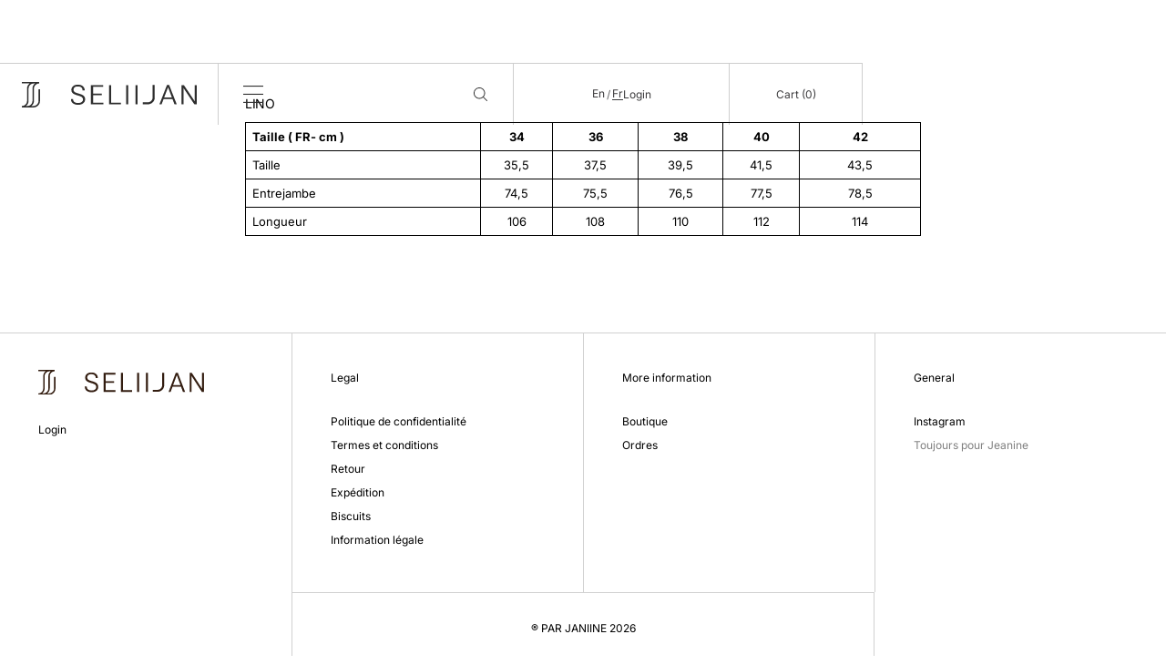

--- FILE ---
content_type: text/html; charset=utf-8
request_url: https://www.seliijan.com/fr/pages/lino
body_size: 42779
content:
<!doctype html>
<html class="no-js" lang="fr">
  <head>
    <meta charset="utf-8">
    <meta http-equiv="X-UA-Compatible" content="IE=edge">
    <meta name="viewport" content="width=device-width,initial-scale=1">
    <meta name="theme-color" content="">
    <link rel="canonical" href="https://www.seliijan.com/fr/pages/lino">
    <link rel="preconnect" href="https://cdn.shopify.com" crossorigin><link
        rel="icon"
        type="image/png"
        href="//www.seliijan.com/cdn/shop/files/Plan_de_travail_99_3x_8d4bf3d7-43ba-4bfe-a79a-2b08088db47f.png?crop=center&height=32&v=1679266543&width=32"
      ><link rel="preconnect" href="https://fonts.shopifycdn.com" crossorigin><title>
      LINO
&ndash; SELIIJAN</title>

    
      <meta name="description" content="Taille ( FR- cm ) 34 36 38 40 42 Taille 35,5 37,5 39,5 41,5 43,5 Entrejambe 74,5 75,5 76,5 77,5 78,5 Longueur 106 108 110 112 114">
    

    
<script async crossorigin fetchpriority="high" src="/cdn/shopifycloud/importmap-polyfill/es-modules-shim.2.4.0.js"></script>
<script type="esms-options">
  {
    "noLoadEventRetriggers": true
  }
</script>

<script type="importmap">
  {
    "imports": {
      "vendor": "//www.seliijan.com/cdn/shop/t/18/assets/vendor.bundle.min.js?v=124729801276099409011757711928",
      "deferrable-data": "//www.seliijan.com/cdn/shop/t/18/assets/deferrable-data.bundle.js?v=160370895301608380811757711908",
      "product": "//www.seliijan.com/cdn/shop/t/18/assets/island-product.bundle.js?v=16875237316760582051757711916",
      "quick-buy": "//www.seliijan.com/cdn/shop/t/18/assets/island-quick-buy.bundle.js?v=147469616221971819701757711916"
    }
  }
</script>


    <script>window.performance && window.performance.mark && window.performance.mark('shopify.content_for_header.start');</script><meta name="facebook-domain-verification" content="tnt5w8s023dwyyn34oyo5svg4pqg2h">
<meta id="shopify-digital-wallet" name="shopify-digital-wallet" content="/73208561938/digital_wallets/dialog">
<meta name="shopify-checkout-api-token" content="7e4f70654f16bf675a61c51331817382">
<meta id="in-context-paypal-metadata" data-shop-id="73208561938" data-venmo-supported="false" data-environment="production" data-locale="fr_FR" data-paypal-v4="true" data-currency="EUR">
<link rel="alternate" hreflang="x-default" href="https://www.seliijan.com/pages/lino">
<link rel="alternate" hreflang="en" href="https://www.seliijan.com/pages/lino">
<link rel="alternate" hreflang="fr" href="https://www.seliijan.com/fr/pages/lino">
<script async="async" src="/checkouts/internal/preloads.js?locale=fr-FR"></script>
<link rel="preconnect" href="https://shop.app" crossorigin="anonymous">
<script async="async" src="https://shop.app/checkouts/internal/preloads.js?locale=fr-FR&shop_id=73208561938" crossorigin="anonymous"></script>
<script id="shopify-features" type="application/json">{"accessToken":"7e4f70654f16bf675a61c51331817382","betas":["rich-media-storefront-analytics"],"domain":"www.seliijan.com","predictiveSearch":true,"shopId":73208561938,"locale":"fr"}</script>
<script>var Shopify = Shopify || {};
Shopify.shop = "janiine-maquette.myshopify.com";
Shopify.locale = "fr";
Shopify.currency = {"active":"EUR","rate":"1.0"};
Shopify.country = "FR";
Shopify.theme = {"name":"SELIIJAN - v3.1 Beta","id":177046520137,"schema_name":"Baseline","schema_version":"4.0.0","theme_store_id":910,"role":"main"};
Shopify.theme.handle = "null";
Shopify.theme.style = {"id":null,"handle":null};
Shopify.cdnHost = "www.seliijan.com/cdn";
Shopify.routes = Shopify.routes || {};
Shopify.routes.root = "/fr/";</script>
<script type="module">!function(o){(o.Shopify=o.Shopify||{}).modules=!0}(window);</script>
<script>!function(o){function n(){var o=[];function n(){o.push(Array.prototype.slice.apply(arguments))}return n.q=o,n}var t=o.Shopify=o.Shopify||{};t.loadFeatures=n(),t.autoloadFeatures=n()}(window);</script>
<script>
  window.ShopifyPay = window.ShopifyPay || {};
  window.ShopifyPay.apiHost = "shop.app\/pay";
  window.ShopifyPay.redirectState = null;
</script>
<script id="shop-js-analytics" type="application/json">{"pageType":"page"}</script>
<script defer="defer" async type="module" src="//www.seliijan.com/cdn/shopifycloud/shop-js/modules/v2/client.init-shop-cart-sync_CfnabTz1.fr.esm.js"></script>
<script defer="defer" async type="module" src="//www.seliijan.com/cdn/shopifycloud/shop-js/modules/v2/chunk.common_1HJ87NEU.esm.js"></script>
<script defer="defer" async type="module" src="//www.seliijan.com/cdn/shopifycloud/shop-js/modules/v2/chunk.modal_BHK_cQfO.esm.js"></script>
<script type="module">
  await import("//www.seliijan.com/cdn/shopifycloud/shop-js/modules/v2/client.init-shop-cart-sync_CfnabTz1.fr.esm.js");
await import("//www.seliijan.com/cdn/shopifycloud/shop-js/modules/v2/chunk.common_1HJ87NEU.esm.js");
await import("//www.seliijan.com/cdn/shopifycloud/shop-js/modules/v2/chunk.modal_BHK_cQfO.esm.js");

  window.Shopify.SignInWithShop?.initShopCartSync?.({"fedCMEnabled":true,"windoidEnabled":true});

</script>
<script>
  window.Shopify = window.Shopify || {};
  if (!window.Shopify.featureAssets) window.Shopify.featureAssets = {};
  window.Shopify.featureAssets['shop-js'] = {"shop-cart-sync":["modules/v2/client.shop-cart-sync_CJ9J03TB.fr.esm.js","modules/v2/chunk.common_1HJ87NEU.esm.js","modules/v2/chunk.modal_BHK_cQfO.esm.js"],"init-fed-cm":["modules/v2/client.init-fed-cm_DrLuZvAY.fr.esm.js","modules/v2/chunk.common_1HJ87NEU.esm.js","modules/v2/chunk.modal_BHK_cQfO.esm.js"],"shop-toast-manager":["modules/v2/client.shop-toast-manager_Bou6hV8m.fr.esm.js","modules/v2/chunk.common_1HJ87NEU.esm.js","modules/v2/chunk.modal_BHK_cQfO.esm.js"],"init-shop-cart-sync":["modules/v2/client.init-shop-cart-sync_CfnabTz1.fr.esm.js","modules/v2/chunk.common_1HJ87NEU.esm.js","modules/v2/chunk.modal_BHK_cQfO.esm.js"],"shop-button":["modules/v2/client.shop-button_B0rdi3gj.fr.esm.js","modules/v2/chunk.common_1HJ87NEU.esm.js","modules/v2/chunk.modal_BHK_cQfO.esm.js"],"init-windoid":["modules/v2/client.init-windoid_DoIbpnLP.fr.esm.js","modules/v2/chunk.common_1HJ87NEU.esm.js","modules/v2/chunk.modal_BHK_cQfO.esm.js"],"shop-cash-offers":["modules/v2/client.shop-cash-offers_PjPz4eBO.fr.esm.js","modules/v2/chunk.common_1HJ87NEU.esm.js","modules/v2/chunk.modal_BHK_cQfO.esm.js"],"pay-button":["modules/v2/client.pay-button_BNubdV5Y.fr.esm.js","modules/v2/chunk.common_1HJ87NEU.esm.js","modules/v2/chunk.modal_BHK_cQfO.esm.js"],"init-customer-accounts":["modules/v2/client.init-customer-accounts_DjJKqY88.fr.esm.js","modules/v2/client.shop-login-button_CU7S3YVC.fr.esm.js","modules/v2/chunk.common_1HJ87NEU.esm.js","modules/v2/chunk.modal_BHK_cQfO.esm.js"],"avatar":["modules/v2/client.avatar_BTnouDA3.fr.esm.js"],"checkout-modal":["modules/v2/client.checkout-modal_DHIFh2jD.fr.esm.js","modules/v2/chunk.common_1HJ87NEU.esm.js","modules/v2/chunk.modal_BHK_cQfO.esm.js"],"init-shop-for-new-customer-accounts":["modules/v2/client.init-shop-for-new-customer-accounts_CChb7f5q.fr.esm.js","modules/v2/client.shop-login-button_CU7S3YVC.fr.esm.js","modules/v2/chunk.common_1HJ87NEU.esm.js","modules/v2/chunk.modal_BHK_cQfO.esm.js"],"init-customer-accounts-sign-up":["modules/v2/client.init-customer-accounts-sign-up_B2jRZs6O.fr.esm.js","modules/v2/client.shop-login-button_CU7S3YVC.fr.esm.js","modules/v2/chunk.common_1HJ87NEU.esm.js","modules/v2/chunk.modal_BHK_cQfO.esm.js"],"init-shop-email-lookup-coordinator":["modules/v2/client.init-shop-email-lookup-coordinator_DuS0AyCe.fr.esm.js","modules/v2/chunk.common_1HJ87NEU.esm.js","modules/v2/chunk.modal_BHK_cQfO.esm.js"],"shop-follow-button":["modules/v2/client.shop-follow-button_CCmvXPjD.fr.esm.js","modules/v2/chunk.common_1HJ87NEU.esm.js","modules/v2/chunk.modal_BHK_cQfO.esm.js"],"shop-login-button":["modules/v2/client.shop-login-button_CU7S3YVC.fr.esm.js","modules/v2/chunk.common_1HJ87NEU.esm.js","modules/v2/chunk.modal_BHK_cQfO.esm.js"],"shop-login":["modules/v2/client.shop-login_Dp4teCL2.fr.esm.js","modules/v2/chunk.common_1HJ87NEU.esm.js","modules/v2/chunk.modal_BHK_cQfO.esm.js"],"lead-capture":["modules/v2/client.lead-capture_dUd1iojI.fr.esm.js","modules/v2/chunk.common_1HJ87NEU.esm.js","modules/v2/chunk.modal_BHK_cQfO.esm.js"],"payment-terms":["modules/v2/client.payment-terms_Cl0kKGvx.fr.esm.js","modules/v2/chunk.common_1HJ87NEU.esm.js","modules/v2/chunk.modal_BHK_cQfO.esm.js"]};
</script>
<script>(function() {
  var isLoaded = false;
  function asyncLoad() {
    if (isLoaded) return;
    isLoaded = true;
    var urls = ["https:\/\/d1564fddzjmdj5.cloudfront.net\/initializercolissimo.js?app_name=happycolissimo\u0026cloud=d1564fddzjmdj5.cloudfront.net\u0026shop=janiine-maquette.myshopify.com","https:\/\/storage.nfcube.com\/instafeed-abac3a46166d9d9983b44901ee51ce85.js?shop=janiine-maquette.myshopify.com"];
    for (var i = 0; i < urls.length; i++) {
      var s = document.createElement('script');
      s.type = 'text/javascript';
      s.async = true;
      s.src = urls[i];
      var x = document.getElementsByTagName('script')[0];
      x.parentNode.insertBefore(s, x);
    }
  };
  if(window.attachEvent) {
    window.attachEvent('onload', asyncLoad);
  } else {
    window.addEventListener('load', asyncLoad, false);
  }
})();</script>
<script id="__st">var __st={"a":73208561938,"offset":3600,"reqid":"2d0b727c-f24e-425d-aa37-46965977fb7d-1769617173","pageurl":"www.seliijan.com\/fr\/pages\/lino","s":"pages-128357105993","u":"24f87eea6250","p":"page","rtyp":"page","rid":128357105993};</script>
<script>window.ShopifyPaypalV4VisibilityTracking = true;</script>
<script id="captcha-bootstrap">!function(){'use strict';const t='contact',e='account',n='new_comment',o=[[t,t],['blogs',n],['comments',n],[t,'customer']],c=[[e,'customer_login'],[e,'guest_login'],[e,'recover_customer_password'],[e,'create_customer']],r=t=>t.map((([t,e])=>`form[action*='/${t}']:not([data-nocaptcha='true']) input[name='form_type'][value='${e}']`)).join(','),a=t=>()=>t?[...document.querySelectorAll(t)].map((t=>t.form)):[];function s(){const t=[...o],e=r(t);return a(e)}const i='password',u='form_key',d=['recaptcha-v3-token','g-recaptcha-response','h-captcha-response',i],f=()=>{try{return window.sessionStorage}catch{return}},m='__shopify_v',_=t=>t.elements[u];function p(t,e,n=!1){try{const o=window.sessionStorage,c=JSON.parse(o.getItem(e)),{data:r}=function(t){const{data:e,action:n}=t;return t[m]||n?{data:e,action:n}:{data:t,action:n}}(c);for(const[e,n]of Object.entries(r))t.elements[e]&&(t.elements[e].value=n);n&&o.removeItem(e)}catch(o){console.error('form repopulation failed',{error:o})}}const l='form_type',E='cptcha';function T(t){t.dataset[E]=!0}const w=window,h=w.document,L='Shopify',v='ce_forms',y='captcha';let A=!1;((t,e)=>{const n=(g='f06e6c50-85a8-45c8-87d0-21a2b65856fe',I='https://cdn.shopify.com/shopifycloud/storefront-forms-hcaptcha/ce_storefront_forms_captcha_hcaptcha.v1.5.2.iife.js',D={infoText:'Protégé par hCaptcha',privacyText:'Confidentialité',termsText:'Conditions'},(t,e,n)=>{const o=w[L][v],c=o.bindForm;if(c)return c(t,g,e,D).then(n);var r;o.q.push([[t,g,e,D],n]),r=I,A||(h.body.append(Object.assign(h.createElement('script'),{id:'captcha-provider',async:!0,src:r})),A=!0)});var g,I,D;w[L]=w[L]||{},w[L][v]=w[L][v]||{},w[L][v].q=[],w[L][y]=w[L][y]||{},w[L][y].protect=function(t,e){n(t,void 0,e),T(t)},Object.freeze(w[L][y]),function(t,e,n,w,h,L){const[v,y,A,g]=function(t,e,n){const i=e?o:[],u=t?c:[],d=[...i,...u],f=r(d),m=r(i),_=r(d.filter((([t,e])=>n.includes(e))));return[a(f),a(m),a(_),s()]}(w,h,L),I=t=>{const e=t.target;return e instanceof HTMLFormElement?e:e&&e.form},D=t=>v().includes(t);t.addEventListener('submit',(t=>{const e=I(t);if(!e)return;const n=D(e)&&!e.dataset.hcaptchaBound&&!e.dataset.recaptchaBound,o=_(e),c=g().includes(e)&&(!o||!o.value);(n||c)&&t.preventDefault(),c&&!n&&(function(t){try{if(!f())return;!function(t){const e=f();if(!e)return;const n=_(t);if(!n)return;const o=n.value;o&&e.removeItem(o)}(t);const e=Array.from(Array(32),(()=>Math.random().toString(36)[2])).join('');!function(t,e){_(t)||t.append(Object.assign(document.createElement('input'),{type:'hidden',name:u})),t.elements[u].value=e}(t,e),function(t,e){const n=f();if(!n)return;const o=[...t.querySelectorAll(`input[type='${i}']`)].map((({name:t})=>t)),c=[...d,...o],r={};for(const[a,s]of new FormData(t).entries())c.includes(a)||(r[a]=s);n.setItem(e,JSON.stringify({[m]:1,action:t.action,data:r}))}(t,e)}catch(e){console.error('failed to persist form',e)}}(e),e.submit())}));const S=(t,e)=>{t&&!t.dataset[E]&&(n(t,e.some((e=>e===t))),T(t))};for(const o of['focusin','change'])t.addEventListener(o,(t=>{const e=I(t);D(e)&&S(e,y())}));const B=e.get('form_key'),M=e.get(l),P=B&&M;t.addEventListener('DOMContentLoaded',(()=>{const t=y();if(P)for(const e of t)e.elements[l].value===M&&p(e,B);[...new Set([...A(),...v().filter((t=>'true'===t.dataset.shopifyCaptcha))])].forEach((e=>S(e,t)))}))}(h,new URLSearchParams(w.location.search),n,t,e,['guest_login'])})(!0,!0)}();</script>
<script integrity="sha256-4kQ18oKyAcykRKYeNunJcIwy7WH5gtpwJnB7kiuLZ1E=" data-source-attribution="shopify.loadfeatures" defer="defer" src="//www.seliijan.com/cdn/shopifycloud/storefront/assets/storefront/load_feature-a0a9edcb.js" crossorigin="anonymous"></script>
<script crossorigin="anonymous" defer="defer" src="//www.seliijan.com/cdn/shopifycloud/storefront/assets/shopify_pay/storefront-65b4c6d7.js?v=20250812"></script>
<script data-source-attribution="shopify.dynamic_checkout.dynamic.init">var Shopify=Shopify||{};Shopify.PaymentButton=Shopify.PaymentButton||{isStorefrontPortableWallets:!0,init:function(){window.Shopify.PaymentButton.init=function(){};var t=document.createElement("script");t.src="https://www.seliijan.com/cdn/shopifycloud/portable-wallets/latest/portable-wallets.fr.js",t.type="module",document.head.appendChild(t)}};
</script>
<script data-source-attribution="shopify.dynamic_checkout.buyer_consent">
  function portableWalletsHideBuyerConsent(e){var t=document.getElementById("shopify-buyer-consent"),n=document.getElementById("shopify-subscription-policy-button");t&&n&&(t.classList.add("hidden"),t.setAttribute("aria-hidden","true"),n.removeEventListener("click",e))}function portableWalletsShowBuyerConsent(e){var t=document.getElementById("shopify-buyer-consent"),n=document.getElementById("shopify-subscription-policy-button");t&&n&&(t.classList.remove("hidden"),t.removeAttribute("aria-hidden"),n.addEventListener("click",e))}window.Shopify?.PaymentButton&&(window.Shopify.PaymentButton.hideBuyerConsent=portableWalletsHideBuyerConsent,window.Shopify.PaymentButton.showBuyerConsent=portableWalletsShowBuyerConsent);
</script>
<script data-source-attribution="shopify.dynamic_checkout.cart.bootstrap">document.addEventListener("DOMContentLoaded",(function(){function t(){return document.querySelector("shopify-accelerated-checkout-cart, shopify-accelerated-checkout")}if(t())Shopify.PaymentButton.init();else{new MutationObserver((function(e,n){t()&&(Shopify.PaymentButton.init(),n.disconnect())})).observe(document.body,{childList:!0,subtree:!0})}}));
</script>
<script id='scb4127' type='text/javascript' async='' src='https://www.seliijan.com/cdn/shopifycloud/privacy-banner/storefront-banner.js'></script><link id="shopify-accelerated-checkout-styles" rel="stylesheet" media="screen" href="https://www.seliijan.com/cdn/shopifycloud/portable-wallets/latest/accelerated-checkout-backwards-compat.css" crossorigin="anonymous">
<style id="shopify-accelerated-checkout-cart">
        #shopify-buyer-consent {
  margin-top: 1em;
  display: inline-block;
  width: 100%;
}

#shopify-buyer-consent.hidden {
  display: none;
}

#shopify-subscription-policy-button {
  background: none;
  border: none;
  padding: 0;
  text-decoration: underline;
  font-size: inherit;
  cursor: pointer;
}

#shopify-subscription-policy-button::before {
  box-shadow: none;
}

      </style>

<script>window.performance && window.performance.mark && window.performance.mark('shopify.content_for_header.end');</script>

    


  <link
    rel="preload"
    as="font"
    href="//www.seliijan.com/cdn/fonts/inter/inter_n4.b2a3f24c19b4de56e8871f609e73ca7f6d2e2bb9.woff2"
    type="font/woff2"
    crossorigin
  >



  <link
    rel="preload"
    as="font"
    href="//www.seliijan.com/cdn/fonts/inter/inter_n4.b2a3f24c19b4de56e8871f609e73ca7f6d2e2bb9.woff2"
    type="font/woff2"
    crossorigin
  >



<style data-shopify>
  @font-face {
  font-family: Inter;
  font-weight: 400;
  font-style: normal;
  font-display: swap;
  src: url("//www.seliijan.com/cdn/fonts/inter/inter_n4.b2a3f24c19b4de56e8871f609e73ca7f6d2e2bb9.woff2") format("woff2"),
       url("//www.seliijan.com/cdn/fonts/inter/inter_n4.af8052d517e0c9ffac7b814872cecc27ae1fa132.woff") format("woff");
}

  @font-face {
  font-family: Inter;
  font-weight: 400;
  font-style: normal;
  font-display: swap;
  src: url("//www.seliijan.com/cdn/fonts/inter/inter_n4.b2a3f24c19b4de56e8871f609e73ca7f6d2e2bb9.woff2") format("woff2"),
       url("//www.seliijan.com/cdn/fonts/inter/inter_n4.af8052d517e0c9ffac7b814872cecc27ae1fa132.woff") format("woff");
}

@font-face {
  font-family: Inter;
  font-weight: 700;
  font-style: normal;
  font-display: swap;
  src: url("//www.seliijan.com/cdn/fonts/inter/inter_n7.02711e6b374660cfc7915d1afc1c204e633421e4.woff2") format("woff2"),
       url("//www.seliijan.com/cdn/fonts/inter/inter_n7.6dab87426f6b8813070abd79972ceaf2f8d3b012.woff") format("woff");
}
@font-face {
  font-family: Inter;
  font-weight: 400;
  font-style: italic;
  font-display: swap;
  src: url("//www.seliijan.com/cdn/fonts/inter/inter_i4.feae1981dda792ab80d117249d9c7e0f1017e5b3.woff2") format("woff2"),
       url("//www.seliijan.com/cdn/fonts/inter/inter_i4.62773b7113d5e5f02c71486623cf828884c85c6e.woff") format("woff");
}
@font-face {
  font-family: Inter;
  font-weight: 700;
  font-style: italic;
  font-display: swap;
  src: url("//www.seliijan.com/cdn/fonts/inter/inter_i7.b377bcd4cc0f160622a22d638ae7e2cd9b86ea4c.woff2") format("woff2"),
       url("//www.seliijan.com/cdn/fonts/inter/inter_i7.7c69a6a34e3bb44fcf6f975857e13b9a9b25beb4.woff") format("woff");
}
@font-face {
  font-family: Inter;
  font-weight: 700;
  font-style: normal;
  font-display: swap;
  src: url("//www.seliijan.com/cdn/fonts/inter/inter_n7.02711e6b374660cfc7915d1afc1c204e633421e4.woff2") format("woff2"),
       url("//www.seliijan.com/cdn/fonts/inter/inter_n7.6dab87426f6b8813070abd79972ceaf2f8d3b012.woff") format("woff");
}
</style>

<style>:root {

      --font-size-xs: 0.64rem;
      --font-size-sm: 0.8rem;
      --font-size-base: 1rem;
      --font-size-lg: 1.25rem;
      --font-size-xl: 1.563rem;
      --font-size-2xl: 1.953rem;
      --font-size-3xl: 2.441rem;
      --font-size-4xl: 3.052rem;
      --font-size-5xl: 3.815rem;
      --font-size-6xl: 4.768rem;
      --font-size-7xl: 5.96rem;
      --font-size-8xl: 7.451rem;
      --font-size-9xl: 9.313rem;

      --type-scale-n-2: var(--font-size-xs);
      --type-scale-n-1: var(--font-size-sm);
      --type-scale-n0: var(--font-size-base);
      --type-scale-n1: var(--font-size-lg);
      --type-scale-n2: var(--font-size-xl);
      --type-scale-n3: var(--font-size-2xl);
      --type-scale-n4: var(--font-size-3xl);
      --type-scale-n5: var(--font-size-4xl);
      --type-scale-n6: var(--font-size-5xl);
      --type-scale-n7: var(--font-size-6xl);
      --type-scale-n8: var(--font-size-7xl);
      --type-scale-n9: var(--font-size-8xl);
      --type-scale-n10: var(--font-size-9xl);

      --base-font-size: 81.25%;
      --base-font-size-from-settings: 13;
      --base-line-height: 1.4;
      --heading-line-height: 1.1;

      font-size: var(--base-font-size);
      line-height: var(--base-line-height);

      --heading-font-stack: Inter, sans-serif;
      --heading-font-weight: 400;
      --heading-font-style: normal;


      --body-font-stack: Inter, sans-serif;
      --body-font-weight: 400;
      --body-font-bold: FontDrop;
      --body-font-bold-italic: FontDrop;

      --color-gridline: 255 255 255;
      --gridline-width: 0px;

      --text-border-width: 1px;
      --checkbox-width: 1px;

      --font-heading: Inter, sans-serif;
      --font-body: Inter, sans-serif;
      --font-body-weight: 400;
      --font-body-style: normal;
      --font-body-bold-weight: bold;

      --heading-letterspacing: -0.025em;
      --heading-capitalize: none;
      --heading-decoration: none;

      --standard-heading-size: var(--type-scale-n0);
      --feature-heading-size: var(--type-scale-n2);
      --secondary-heading-size: var(--type-scale-n1);

      --body-copy-transform: none;

      --wrapperWidth: 100vw;
      --gutter: 0px;
      --rowHeight: calc((var(--wrapperWidth) - (11 * var(--gutter))) / 12);

      --global-scrolling-items-speed-multiplier: 1;

      --add-to-cart-button-height: 44px;
      --checkout-button-height: 44px;

      --spacing: 0.5rem;
      --spacing-double: 1rem;
      --spacing-half: 0.25rem;

      /* Equivalent to px-2 */
      --section-horizontal-spacing-mobile: 0.5rem;
      /* Equivalent to px-4 */
      --section-horizontal-spacing-desktop: 1rem;

      --section-horizontal-spacing: var(--section-horizontal-spacing-mobile);

      --icon-thickness: 1;

      /**
       * Buttons
       */
      --button-text-transform: none;
      --button-after-content: '\00a0\2192';
      --button-border-radius: 0.125rem;

      /**
       * Links
       */
      --links-bottom-border-width: var(--text-border-width);
      --links-bottom-padding: 0.25rem;
      --links-text-transform: none;
      --links-after-content: none;
      --links-before-content: none;

      background-color: rgb(var(--color-scheme-background));
      color: rgb(var(--color-scheme-text));
    }

    @media (min-width: 1024px) {
      :root {
        --standard-heading-size: var(--type-scale-n0);
        --feature-heading-size: var(--type-scale-n5);
        --secondary-heading-size: var(--type-scale-n2);

        --section-horizontal-spacing: var(--section-horizontal-spacing-desktop);
      }
    }

    :root,
      
      [data-color-scheme="scheme1"] {
        --color-scheme-text: 0 0 0;
        --color-scheme-background: 255 255 255;
        --color-scheme-accent: 143 143 143;
        --color-scheme-accent-contrast:  0 0 0;
        --color-scheme-secondary: 0 0 0;
      }
  
      [data-color-scheme="scheme2"] {
        --color-scheme-text: 255 255 255;
        --color-scheme-background: 0 0 0;
        --color-scheme-accent: 255 255 255;
        --color-scheme-accent-contrast:  0 0 0;
        --color-scheme-secondary: 255 255 255;
      }
  
      [data-color-scheme="scheme3"] {
        --color-scheme-text: 0 0 0;
        --color-scheme-background: 245 241 232;
        --color-scheme-accent: 255 255 255;
        --color-scheme-accent-contrast:  255 255 255;
        --color-scheme-secondary: 255 255 255;
      }
  
      [data-color-scheme="scheme4"] {
        --color-scheme-text: 255 255 255;
        --color-scheme-background: 255 255 255;
        --color-scheme-accent: 255 255 255;
        --color-scheme-accent-contrast:  255 255 255;
        --color-scheme-secondary: 255 255 255;
      }
  
      [data-color-scheme="scheme5"] {
        --color-scheme-text: 0 0 0;
        --color-scheme-background: 255 255 255;
        --color-scheme-accent: 0 0 0;
        --color-scheme-accent-contrast:  255 255 255;
        --color-scheme-secondary: 0 0 0;
      }
  
      [data-color-scheme="scheme-09f082a6-3f52-47cd-8033-6763d5a421db"] {
        --color-scheme-text: 255 255 255;
        --color-scheme-background: 7 7 7;
        --color-scheme-accent: 143 143 143;
        --color-scheme-accent-contrast:  109 109 109;
        --color-scheme-secondary: 0 0 0;
      }
  

    [data-color-scheme] {
      --payment-terms-background-color: rgb(var(--color-scheme-background));

      --button-color-border: var(--color-scheme-text);
      --button-color-background: var(--color-scheme-text);
      --button-color-text: var(--color-scheme-background);
      --button-color-border-hover: var(--color-scheme-accent);
      --button-color-background-hover: var(--color-scheme-accent);
      --button-color-text-hover: var(--color-scheme-accent-contrast);
    }

    ::selection {
      background-color: rgb(var(--color-scheme-accent));
      color: rgb(var(--color-scheme-accent-contrast));
    }

    @keyframes scrolling-items {
      0% {
        transform: translate3d(0, 0, 0);
      }

      100% {
        transform: translate3d(-50%, 0, 0);
      }
    }
</style>

<style id="generated-critical-css">
image-with-placeholder{display:block}.theme-button,.theme-button--secondary{cursor:pointer;font-size:var(--font-size-base);line-height:var(--base-line-height);overflow-wrap:anywhere;padding:.5rem 2rem;text-transform:var(--button-text-transform);word-break:normal}.theme-button--secondary:after,.theme-button:after{--tw-content:var(--button-after-content);content:var(--tw-content)}.theme-button{--tw-border-opacity:1;--tw-bg-opacity:1;--tw-text-opacity:1;background-color:rgb(var(--button-color-background)/var(--tw-bg-opacity,1));border-color:rgb(var(--button-color-border)/var(--tw-border-opacity,1));border-radius:var(--button-border-radius);border-width:var(--text-border-width);color:rgb(var(--button-color-text)/var(--tw-text-opacity,1))}@media (hover:hover) and (pointer:fine){.theme-button:hover{--tw-border-opacity:1;--tw-bg-opacity:1;--tw-text-opacity:1;background-color:rgb(var(--button-color-background-hover)/var(--tw-bg-opacity,1));border-color:rgb(var(--button-color-border-hover)/var(--tw-border-opacity,1));color:rgb(var(--button-color-text-hover)/var(--tw-text-opacity,1))}}.theme-button--secondary{--tw-border-opacity:1;--tw-bg-opacity:1;--tw-text-opacity:1;background-color:rgb(var(--color-scheme-background)/var(--tw-bg-opacity,1));border-color:rgb(var(--color-scheme-text)/var(--tw-border-opacity,1));border-radius:var(--button-border-radius);border-width:var(--text-border-width);color:rgb(var(--color-scheme-text)/var(--tw-text-opacity,1))}[data-color-scheme] .theme-button--secondary.rte a:hover,[data-color-scheme].theme-button--secondary .rte a:hover,[data-color-scheme].theme-button--secondary.rte a:hover{color:rgb(var(--color-scheme-accent));text-decoration-color:rgb(var(--color-scheme-accent))}[data-color-scheme] .theme-button--secondary.rte blockquote,[data-color-scheme].theme-button--secondary .rte blockquote,[data-color-scheme].theme-button--secondary.rte blockquote{background:rgb(var(--color-scheme-text));color:rgb(var(--color-scheme-background))}@media (hover:hover) and (pointer:fine){.theme-button--secondary:hover{--tw-border-opacity:1;--tw-text-opacity:1;border-color:rgb(var(--color-scheme-accent)/var(--tw-border-opacity,1));color:rgb(var(--color-scheme-accent)/var(--tw-text-opacity,1))}}[data-shopify-xr-hidden]{display:none}.block{display:block}.inline-block{display:inline-block}.hidden{display:none}.shopify-payment-button__button--hidden{display:none!important}.splide:not(.is-active) .\[\.splide\:not\(\.is-active\)_\&\]\:pointer-events-none{pointer-events:none}.splide:not(.is-active) .\[\.splide\:not\(\.is-active\)_\&\]\:invisible{visibility:hidden}.splide:not(.is-active) .\[\.splide\:not\(\.is-active\)_\&\]\:\!flex{display:flex!important}.splide:not(.is-active) .\[\.splide\:not\(\.is-active\)_\&\]\:gap-gridline{gap:var(--gridline-width)}@media not all and (min-width:1024px){.splide:not(.is-active) .max-lg\:\[\.splide\:not\(\.is-active\)_\&\]\:hidden{display:none}}
</style>
<style id="manual-critical-css">
  html {
    background-color: rgb(var(--color-primary-background));
    color: rgb(var(--color-primary-text));
    font-size: var(--base-font-size);
    line-height: var(--base-line-height);
  }

  [x-cloak] {
    display: none;
  }

  data-island {
    display: block;
  }

  html.no-js [x-cloak].no-js-undo-cloak {
    display: revert;
  }

  body {
    display: flex;
    flex-direction: column;
    min-height: 100vh;
  }

  @media (min-width: 768px) {
    [md\:undo-x-cloak-block] {
      display: block;
    }
  }

  @media (max-width: 767px) {
    [max-md\:undo-x-cloak-block] {
      display: block;
    }
  }
</style>


    <link href="//www.seliijan.com/cdn/shop/t/18/assets/base.bundle.css?v=139135451651038960081757711904" rel="stylesheet" type="text/css" media="all" />
    <link href="//www.seliijan.com/cdn/shop/t/18/assets/custom.css?v=109177650686672627901757762940" rel="stylesheet" type="text/css" media="all" /><link rel="stylesheet" href="//www.seliijan.com/cdn/shop/t/18/assets/custom.css?v=109177650686672627901757762940?v=1769617173">

<meta property="og:site_name" content="SELIIJAN">
<meta property="og:url" content="https://www.seliijan.com/fr/pages/lino">
<meta property="og:title" content="LINO">
<meta property="og:type" content="website">
<meta property="og:description" content="Taille ( FR- cm ) 34 36 38 40 42 Taille 35,5 37,5 39,5 41,5 43,5 Entrejambe 74,5 75,5 76,5 77,5 78,5 Longueur 106 108 110 112 114"><meta property="og:image" content="http://www.seliijan.com/cdn/shop/files/photo_couv_ordi_d768e957-50d1-479b-b075-2588fecf9f4f.jpg?v=1749368232">
  <meta
    property="og:image:secure_url"
    content="https://www.seliijan.com/cdn/shop/files/photo_couv_ordi_d768e957-50d1-479b-b075-2588fecf9f4f.jpg?v=1749368232"
  >
  <meta property="og:image:width" content="3000">
  <meta property="og:image:height" content="1989"><meta name="twitter:card" content="summary_large_image">
<meta name="twitter:title" content="LINO">
<meta name="twitter:description" content="Taille ( FR- cm ) 34 36 38 40 42 Taille 35,5 37,5 39,5 41,5 43,5 Entrejambe 74,5 75,5 76,5 77,5 78,5 Longueur 106 108 110 112 114">
<script>
  window.THEMENAME = 'Baseline';
  window.THEMEVERSION = '3.0.0';

  document.documentElement.className = document.documentElement.className.replace('no-js', 'js');

  function debounce(fn, wait) {
    let t;
    return (...args) => {
      clearTimeout(t);
      t = setTimeout(() => fn.apply(this, args), wait);
    };
  }

  window.theme = {
    strings: {
      loading: "Chargement",
      itemCountOne: "{{ count }} article",
      itemCountOther: "{{ count }} articles",
      addToCart: "Ajouter au panier",
      soldOut: "Épuisé",
      unavailable: "Non disponible",
      regularPrice: "Prix normal",
      salePrice: "Prix réduit",
      sale: "Solde",
      unitPrice: "Prix unitaire",
      unitPriceSeparator: "par",
      cartEmpty: "Votre panier est vide.",
      cartCookies: "Activer les cookies pour pouvoir utiliser le panier",
      update: "Mettre à jour",
      quantity: "Quantité",
      discountedTotal: "Total après réduction",
      regularTotal: "Total avant réduction",
      priceColumn: "Voir les détails de la réduction dans la colonne Prix.",
      addedToCart: "Ajouter au panier!",
      cartError: "Une erreur est survenue lors de l’actualisation de votre panier. Essayez de nouveau s’il vous plaît.",
      cartAddError: "Tous les {{ title }} sont dans votre panier.",
      shippingCalculatorResultsTitleOne: "Il y a 1 tarif :",
      shippingCalculatorResultsTitleMany: "Il y a {{ count }} tarifs :",
    },
    routes: {
      root_url: "\/fr",
      predictive_search_url: "\/fr\/search\/suggest",
      cart_url: "\/fr\/cart",
      cart_add_url: "\/fr\/cart\/add",
      cart_change_url: "\/fr\/cart\/change",
      cart_update_url: "\/fr\/cart\/update",
      cart_clear_url: "\/fr\/cart\/clear",
    },
    moneyFormat: "€{{amount_with_comma_separator}}",
    moneyWithCurrencyFormat: "€{{amount_with_comma_separator}} EUR",
    get defaultMoneyFormat() {
      return this.moneyFormat;
    },
    cartItemCount: 0,
    settings: {
      cartType: "drawer",
      openDrawerOnAddToCart: true
    },
    info: {
      name: 'Baseline',
    }
  };
</script>
<script src="//www.seliijan.com/cdn/shop/t/18/assets/utils.js?v=84782252304122448471757711927" defer></script>
    <script src="//www.seliijan.com/cdn/shop/t/18/assets/images.js?v=56710371490645595961757711911" defer></script>
    <script>window.themeEventsDebugMode = false;</script>
    <script src="//www.seliijan.com/cdn/shop/t/18/assets/theme-events.js?v=133344252210966700221757711926" defer></script>

    

    
  <link href="https://monorail-edge.shopifysvc.com" rel="dns-prefetch">
<script>(function(){if ("sendBeacon" in navigator && "performance" in window) {try {var session_token_from_headers = performance.getEntriesByType('navigation')[0].serverTiming.find(x => x.name == '_s').description;} catch {var session_token_from_headers = undefined;}var session_cookie_matches = document.cookie.match(/_shopify_s=([^;]*)/);var session_token_from_cookie = session_cookie_matches && session_cookie_matches.length === 2 ? session_cookie_matches[1] : "";var session_token = session_token_from_headers || session_token_from_cookie || "";function handle_abandonment_event(e) {var entries = performance.getEntries().filter(function(entry) {return /monorail-edge.shopifysvc.com/.test(entry.name);});if (!window.abandonment_tracked && entries.length === 0) {window.abandonment_tracked = true;var currentMs = Date.now();var navigation_start = performance.timing.navigationStart;var payload = {shop_id: 73208561938,url: window.location.href,navigation_start,duration: currentMs - navigation_start,session_token,page_type: "page"};window.navigator.sendBeacon("https://monorail-edge.shopifysvc.com/v1/produce", JSON.stringify({schema_id: "online_store_buyer_site_abandonment/1.1",payload: payload,metadata: {event_created_at_ms: currentMs,event_sent_at_ms: currentMs}}));}}window.addEventListener('pagehide', handle_abandonment_event);}}());</script>
<script id="web-pixels-manager-setup">(function e(e,d,r,n,o){if(void 0===o&&(o={}),!Boolean(null===(a=null===(i=window.Shopify)||void 0===i?void 0:i.analytics)||void 0===a?void 0:a.replayQueue)){var i,a;window.Shopify=window.Shopify||{};var t=window.Shopify;t.analytics=t.analytics||{};var s=t.analytics;s.replayQueue=[],s.publish=function(e,d,r){return s.replayQueue.push([e,d,r]),!0};try{self.performance.mark("wpm:start")}catch(e){}var l=function(){var e={modern:/Edge?\/(1{2}[4-9]|1[2-9]\d|[2-9]\d{2}|\d{4,})\.\d+(\.\d+|)|Firefox\/(1{2}[4-9]|1[2-9]\d|[2-9]\d{2}|\d{4,})\.\d+(\.\d+|)|Chrom(ium|e)\/(9{2}|\d{3,})\.\d+(\.\d+|)|(Maci|X1{2}).+ Version\/(15\.\d+|(1[6-9]|[2-9]\d|\d{3,})\.\d+)([,.]\d+|)( \(\w+\)|)( Mobile\/\w+|) Safari\/|Chrome.+OPR\/(9{2}|\d{3,})\.\d+\.\d+|(CPU[ +]OS|iPhone[ +]OS|CPU[ +]iPhone|CPU IPhone OS|CPU iPad OS)[ +]+(15[._]\d+|(1[6-9]|[2-9]\d|\d{3,})[._]\d+)([._]\d+|)|Android:?[ /-](13[3-9]|1[4-9]\d|[2-9]\d{2}|\d{4,})(\.\d+|)(\.\d+|)|Android.+Firefox\/(13[5-9]|1[4-9]\d|[2-9]\d{2}|\d{4,})\.\d+(\.\d+|)|Android.+Chrom(ium|e)\/(13[3-9]|1[4-9]\d|[2-9]\d{2}|\d{4,})\.\d+(\.\d+|)|SamsungBrowser\/([2-9]\d|\d{3,})\.\d+/,legacy:/Edge?\/(1[6-9]|[2-9]\d|\d{3,})\.\d+(\.\d+|)|Firefox\/(5[4-9]|[6-9]\d|\d{3,})\.\d+(\.\d+|)|Chrom(ium|e)\/(5[1-9]|[6-9]\d|\d{3,})\.\d+(\.\d+|)([\d.]+$|.*Safari\/(?![\d.]+ Edge\/[\d.]+$))|(Maci|X1{2}).+ Version\/(10\.\d+|(1[1-9]|[2-9]\d|\d{3,})\.\d+)([,.]\d+|)( \(\w+\)|)( Mobile\/\w+|) Safari\/|Chrome.+OPR\/(3[89]|[4-9]\d|\d{3,})\.\d+\.\d+|(CPU[ +]OS|iPhone[ +]OS|CPU[ +]iPhone|CPU IPhone OS|CPU iPad OS)[ +]+(10[._]\d+|(1[1-9]|[2-9]\d|\d{3,})[._]\d+)([._]\d+|)|Android:?[ /-](13[3-9]|1[4-9]\d|[2-9]\d{2}|\d{4,})(\.\d+|)(\.\d+|)|Mobile Safari.+OPR\/([89]\d|\d{3,})\.\d+\.\d+|Android.+Firefox\/(13[5-9]|1[4-9]\d|[2-9]\d{2}|\d{4,})\.\d+(\.\d+|)|Android.+Chrom(ium|e)\/(13[3-9]|1[4-9]\d|[2-9]\d{2}|\d{4,})\.\d+(\.\d+|)|Android.+(UC? ?Browser|UCWEB|U3)[ /]?(15\.([5-9]|\d{2,})|(1[6-9]|[2-9]\d|\d{3,})\.\d+)\.\d+|SamsungBrowser\/(5\.\d+|([6-9]|\d{2,})\.\d+)|Android.+MQ{2}Browser\/(14(\.(9|\d{2,})|)|(1[5-9]|[2-9]\d|\d{3,})(\.\d+|))(\.\d+|)|K[Aa][Ii]OS\/(3\.\d+|([4-9]|\d{2,})\.\d+)(\.\d+|)/},d=e.modern,r=e.legacy,n=navigator.userAgent;return n.match(d)?"modern":n.match(r)?"legacy":"unknown"}(),u="modern"===l?"modern":"legacy",c=(null!=n?n:{modern:"",legacy:""})[u],f=function(e){return[e.baseUrl,"/wpm","/b",e.hashVersion,"modern"===e.buildTarget?"m":"l",".js"].join("")}({baseUrl:d,hashVersion:r,buildTarget:u}),m=function(e){var d=e.version,r=e.bundleTarget,n=e.surface,o=e.pageUrl,i=e.monorailEndpoint;return{emit:function(e){var a=e.status,t=e.errorMsg,s=(new Date).getTime(),l=JSON.stringify({metadata:{event_sent_at_ms:s},events:[{schema_id:"web_pixels_manager_load/3.1",payload:{version:d,bundle_target:r,page_url:o,status:a,surface:n,error_msg:t},metadata:{event_created_at_ms:s}}]});if(!i)return console&&console.warn&&console.warn("[Web Pixels Manager] No Monorail endpoint provided, skipping logging."),!1;try{return self.navigator.sendBeacon.bind(self.navigator)(i,l)}catch(e){}var u=new XMLHttpRequest;try{return u.open("POST",i,!0),u.setRequestHeader("Content-Type","text/plain"),u.send(l),!0}catch(e){return console&&console.warn&&console.warn("[Web Pixels Manager] Got an unhandled error while logging to Monorail."),!1}}}}({version:r,bundleTarget:l,surface:e.surface,pageUrl:self.location.href,monorailEndpoint:e.monorailEndpoint});try{o.browserTarget=l,function(e){var d=e.src,r=e.async,n=void 0===r||r,o=e.onload,i=e.onerror,a=e.sri,t=e.scriptDataAttributes,s=void 0===t?{}:t,l=document.createElement("script"),u=document.querySelector("head"),c=document.querySelector("body");if(l.async=n,l.src=d,a&&(l.integrity=a,l.crossOrigin="anonymous"),s)for(var f in s)if(Object.prototype.hasOwnProperty.call(s,f))try{l.dataset[f]=s[f]}catch(e){}if(o&&l.addEventListener("load",o),i&&l.addEventListener("error",i),u)u.appendChild(l);else{if(!c)throw new Error("Did not find a head or body element to append the script");c.appendChild(l)}}({src:f,async:!0,onload:function(){if(!function(){var e,d;return Boolean(null===(d=null===(e=window.Shopify)||void 0===e?void 0:e.analytics)||void 0===d?void 0:d.initialized)}()){var d=window.webPixelsManager.init(e)||void 0;if(d){var r=window.Shopify.analytics;r.replayQueue.forEach((function(e){var r=e[0],n=e[1],o=e[2];d.publishCustomEvent(r,n,o)})),r.replayQueue=[],r.publish=d.publishCustomEvent,r.visitor=d.visitor,r.initialized=!0}}},onerror:function(){return m.emit({status:"failed",errorMsg:"".concat(f," has failed to load")})},sri:function(e){var d=/^sha384-[A-Za-z0-9+/=]+$/;return"string"==typeof e&&d.test(e)}(c)?c:"",scriptDataAttributes:o}),m.emit({status:"loading"})}catch(e){m.emit({status:"failed",errorMsg:(null==e?void 0:e.message)||"Unknown error"})}}})({shopId: 73208561938,storefrontBaseUrl: "https://www.seliijan.com",extensionsBaseUrl: "https://extensions.shopifycdn.com/cdn/shopifycloud/web-pixels-manager",monorailEndpoint: "https://monorail-edge.shopifysvc.com/unstable/produce_batch",surface: "storefront-renderer",enabledBetaFlags: ["2dca8a86"],webPixelsConfigList: [{"id":"2355331401","configuration":"{\"pixel_id\":\"627253737094133\",\"pixel_type\":\"facebook_pixel\"}","eventPayloadVersion":"v1","runtimeContext":"OPEN","scriptVersion":"ca16bc87fe92b6042fbaa3acc2fbdaa6","type":"APP","apiClientId":2329312,"privacyPurposes":["ANALYTICS","MARKETING","SALE_OF_DATA"],"dataSharingAdjustments":{"protectedCustomerApprovalScopes":["read_customer_address","read_customer_email","read_customer_name","read_customer_personal_data","read_customer_phone"]}},{"id":"197198153","eventPayloadVersion":"1","runtimeContext":"LAX","scriptVersion":"2","type":"CUSTOM","privacyPurposes":["ANALYTICS","MARKETING","PREFERENCES","SALE_OF_DATA"],"name":"AFFILAE"},{"id":"shopify-app-pixel","configuration":"{}","eventPayloadVersion":"v1","runtimeContext":"STRICT","scriptVersion":"0450","apiClientId":"shopify-pixel","type":"APP","privacyPurposes":["ANALYTICS","MARKETING"]},{"id":"shopify-custom-pixel","eventPayloadVersion":"v1","runtimeContext":"LAX","scriptVersion":"0450","apiClientId":"shopify-pixel","type":"CUSTOM","privacyPurposes":["ANALYTICS","MARKETING"]}],isMerchantRequest: false,initData: {"shop":{"name":"SELIIJAN","paymentSettings":{"currencyCode":"EUR"},"myshopifyDomain":"janiine-maquette.myshopify.com","countryCode":"FR","storefrontUrl":"https:\/\/www.seliijan.com\/fr"},"customer":null,"cart":null,"checkout":null,"productVariants":[],"purchasingCompany":null},},"https://www.seliijan.com/cdn","fcfee988w5aeb613cpc8e4bc33m6693e112",{"modern":"","legacy":""},{"shopId":"73208561938","storefrontBaseUrl":"https:\/\/www.seliijan.com","extensionBaseUrl":"https:\/\/extensions.shopifycdn.com\/cdn\/shopifycloud\/web-pixels-manager","surface":"storefront-renderer","enabledBetaFlags":"[\"2dca8a86\"]","isMerchantRequest":"false","hashVersion":"fcfee988w5aeb613cpc8e4bc33m6693e112","publish":"custom","events":"[[\"page_viewed\",{}]]"});</script><script>
  window.ShopifyAnalytics = window.ShopifyAnalytics || {};
  window.ShopifyAnalytics.meta = window.ShopifyAnalytics.meta || {};
  window.ShopifyAnalytics.meta.currency = 'EUR';
  var meta = {"page":{"pageType":"page","resourceType":"page","resourceId":128357105993,"requestId":"2d0b727c-f24e-425d-aa37-46965977fb7d-1769617173"}};
  for (var attr in meta) {
    window.ShopifyAnalytics.meta[attr] = meta[attr];
  }
</script>
<script class="analytics">
  (function () {
    var customDocumentWrite = function(content) {
      var jquery = null;

      if (window.jQuery) {
        jquery = window.jQuery;
      } else if (window.Checkout && window.Checkout.$) {
        jquery = window.Checkout.$;
      }

      if (jquery) {
        jquery('body').append(content);
      }
    };

    var hasLoggedConversion = function(token) {
      if (token) {
        return document.cookie.indexOf('loggedConversion=' + token) !== -1;
      }
      return false;
    }

    var setCookieIfConversion = function(token) {
      if (token) {
        var twoMonthsFromNow = new Date(Date.now());
        twoMonthsFromNow.setMonth(twoMonthsFromNow.getMonth() + 2);

        document.cookie = 'loggedConversion=' + token + '; expires=' + twoMonthsFromNow;
      }
    }

    var trekkie = window.ShopifyAnalytics.lib = window.trekkie = window.trekkie || [];
    if (trekkie.integrations) {
      return;
    }
    trekkie.methods = [
      'identify',
      'page',
      'ready',
      'track',
      'trackForm',
      'trackLink'
    ];
    trekkie.factory = function(method) {
      return function() {
        var args = Array.prototype.slice.call(arguments);
        args.unshift(method);
        trekkie.push(args);
        return trekkie;
      };
    };
    for (var i = 0; i < trekkie.methods.length; i++) {
      var key = trekkie.methods[i];
      trekkie[key] = trekkie.factory(key);
    }
    trekkie.load = function(config) {
      trekkie.config = config || {};
      trekkie.config.initialDocumentCookie = document.cookie;
      var first = document.getElementsByTagName('script')[0];
      var script = document.createElement('script');
      script.type = 'text/javascript';
      script.onerror = function(e) {
        var scriptFallback = document.createElement('script');
        scriptFallback.type = 'text/javascript';
        scriptFallback.onerror = function(error) {
                var Monorail = {
      produce: function produce(monorailDomain, schemaId, payload) {
        var currentMs = new Date().getTime();
        var event = {
          schema_id: schemaId,
          payload: payload,
          metadata: {
            event_created_at_ms: currentMs,
            event_sent_at_ms: currentMs
          }
        };
        return Monorail.sendRequest("https://" + monorailDomain + "/v1/produce", JSON.stringify(event));
      },
      sendRequest: function sendRequest(endpointUrl, payload) {
        // Try the sendBeacon API
        if (window && window.navigator && typeof window.navigator.sendBeacon === 'function' && typeof window.Blob === 'function' && !Monorail.isIos12()) {
          var blobData = new window.Blob([payload], {
            type: 'text/plain'
          });

          if (window.navigator.sendBeacon(endpointUrl, blobData)) {
            return true;
          } // sendBeacon was not successful

        } // XHR beacon

        var xhr = new XMLHttpRequest();

        try {
          xhr.open('POST', endpointUrl);
          xhr.setRequestHeader('Content-Type', 'text/plain');
          xhr.send(payload);
        } catch (e) {
          console.log(e);
        }

        return false;
      },
      isIos12: function isIos12() {
        return window.navigator.userAgent.lastIndexOf('iPhone; CPU iPhone OS 12_') !== -1 || window.navigator.userAgent.lastIndexOf('iPad; CPU OS 12_') !== -1;
      }
    };
    Monorail.produce('monorail-edge.shopifysvc.com',
      'trekkie_storefront_load_errors/1.1',
      {shop_id: 73208561938,
      theme_id: 177046520137,
      app_name: "storefront",
      context_url: window.location.href,
      source_url: "//www.seliijan.com/cdn/s/trekkie.storefront.a804e9514e4efded663580eddd6991fcc12b5451.min.js"});

        };
        scriptFallback.async = true;
        scriptFallback.src = '//www.seliijan.com/cdn/s/trekkie.storefront.a804e9514e4efded663580eddd6991fcc12b5451.min.js';
        first.parentNode.insertBefore(scriptFallback, first);
      };
      script.async = true;
      script.src = '//www.seliijan.com/cdn/s/trekkie.storefront.a804e9514e4efded663580eddd6991fcc12b5451.min.js';
      first.parentNode.insertBefore(script, first);
    };
    trekkie.load(
      {"Trekkie":{"appName":"storefront","development":false,"defaultAttributes":{"shopId":73208561938,"isMerchantRequest":null,"themeId":177046520137,"themeCityHash":"1278790652863685136","contentLanguage":"fr","currency":"EUR","eventMetadataId":"d2690480-e6ad-4987-a502-375273991091"},"isServerSideCookieWritingEnabled":true,"monorailRegion":"shop_domain","enabledBetaFlags":["65f19447","b5387b81"]},"Session Attribution":{},"S2S":{"facebookCapiEnabled":true,"source":"trekkie-storefront-renderer","apiClientId":580111}}
    );

    var loaded = false;
    trekkie.ready(function() {
      if (loaded) return;
      loaded = true;

      window.ShopifyAnalytics.lib = window.trekkie;

      var originalDocumentWrite = document.write;
      document.write = customDocumentWrite;
      try { window.ShopifyAnalytics.merchantGoogleAnalytics.call(this); } catch(error) {};
      document.write = originalDocumentWrite;

      window.ShopifyAnalytics.lib.page(null,{"pageType":"page","resourceType":"page","resourceId":128357105993,"requestId":"2d0b727c-f24e-425d-aa37-46965977fb7d-1769617173","shopifyEmitted":true});

      var match = window.location.pathname.match(/checkouts\/(.+)\/(thank_you|post_purchase)/)
      var token = match? match[1]: undefined;
      if (!hasLoggedConversion(token)) {
        setCookieIfConversion(token);
        
      }
    });


        var eventsListenerScript = document.createElement('script');
        eventsListenerScript.async = true;
        eventsListenerScript.src = "//www.seliijan.com/cdn/shopifycloud/storefront/assets/shop_events_listener-3da45d37.js";
        document.getElementsByTagName('head')[0].appendChild(eventsListenerScript);

})();</script>
<script
  defer
  src="https://www.seliijan.com/cdn/shopifycloud/perf-kit/shopify-perf-kit-3.1.0.min.js"
  data-application="storefront-renderer"
  data-shop-id="73208561938"
  data-render-region="gcp-us-east1"
  data-page-type="page"
  data-theme-instance-id="177046520137"
  data-theme-name="Baseline"
  data-theme-version="4.0.0"
  data-monorail-region="shop_domain"
  data-resource-timing-sampling-rate="10"
  data-shs="true"
  data-shs-beacon="true"
  data-shs-export-with-fetch="true"
  data-shs-logs-sample-rate="1"
  data-shs-beacon-endpoint="https://www.seliijan.com/api/collect"
></script>
</head>

  <body>





    <!-- STARTING AFFILAE TRACKING CODE -->

   <script type="text/javascript">
    var _ae = {
        "pid":"67ba9263a35c9693c8e52cb9",
    };
    (function() {
        var element = document.createElement('script'); element.type = 'text/javascript'; element.async = true;
        element.src = '//static.affilae.com/ae-v3.5.js';
        var scr = document.getElementsByTagName('script')[0]; scr.parentNode.insertBefore(element, scr);
    })();
</script>

   <!-- ENDING AFFILAE TRACKING CODE -->






    <a class="skip-link" href="#MainContent">Passer au contenu</a>

    
      <div id="shopify-section-header-custom" class="shopify-section">

<header class="custom-header" role="banner">
  <div class="header-wrapper" role="navigation" aria-label="Primary">

   <!-- BLOCK 1: LOGO -->
<div class="nav-block logo-block">
  <a href="/fr" class="logo-link" aria-label="SELIIJAN">
    <svg class="logo-svg" viewBox="0 0 192 28" xmlns="http://www.w3.org/2000/svg" aria-label="Logo SELIIJAN" role="img">
      <g fill="#2e2e2e" clip-path="url(#a)">
        <path d="M18.2547 7.8998v12.9018c0 3.0824-2.5887 5.5741-5.7909 5.5741h-1.9175l.2301-.203c1.5915-1.3658 2.5119-3.3223 2.5119-5.3711V7.17996c0-1.45814.5753-2.82399 1.6299-3.87607 1.0546-1.05208 2.4544-1.64272 3.9501-1.69809h.0958V0H0v1.6058h8.41786l-.2301.20303C6.59622 3.17469 5.67582 5.13118 5.67582 7.17996V20.8016c0 1.4581-.57525 2.824-1.62988 3.8761-1.05463 1.052-2.45441 1.6427-3.9500646 1.698H0v1.6058h12.4638c4.1226 0 7.4591-3.23 7.4591-7.1799V7.8998h-1.6682ZM4.83212 26.1727c1.59153-1.3658 2.51193-3.3223 2.51193-5.3711V7.17996c0-3.0824 2.60781-5.57416 5.79085-5.57416h1.2464l-.2301.20303c-1.5915 1.36586-2.5119 3.32235-2.5119 5.37113V20.8016c0 3.0824-2.60784 5.5741-5.7909 5.5741H4.60202l.2301-.203ZM161.665 3.23007h-2.32l-8.361 21.37373h2.359l2.205-5.7402h9.856l2.167 5.7402h2.493l-8.399-21.37373Zm-5.446 13.75083 3.452-9.00725c.115-.29532.211-.57219.306-.88596l.48-1.31049.422 1.12591s.076.18458.115.27686c.038.07383.057.14766.076.22149.058.16612.135.3507.211.53527l3.414 9.02567h-8.457l-.019.0185ZM67.8988 15.209c1.0355.9229 1.5532 2.2518 1.5532 3.913 0 1.6611-.6903 3.1377-2.0709 4.2452-1.3998 1.1074-3.2981 1.6612-5.6375 1.6612-2.3393 0-4.276-.5538-5.7142-1.6612-1.4189-1.089-2.1284-2.6025-2.1476-4.4667v-.2031h2.3586v.2031c0 1.3289.4985 2.381 1.4573 3.1008.9587.7014 2.3202 1.0706 4.0459 1.0706 1.7258 0 3.068-.3692 3.9884-1.1075.9396-.7198 1.3998-1.6796 1.3998-2.8424 0-1.0152-.4218-1.8642-1.2655-2.5103-.8438-.646-2.4736-1.292-4.8513-1.938-2.4736-.6829-4.1994-1.4766-5.1773-2.3441-.9779-.8859-1.4957-2.1226-1.4957-3.70994 0-1.58735.652-2.97166 1.9175-4.06065 1.2848-1.07053 3.0681-1.62426 5.3115-1.62426 2.2435 0 4.0843.59064 5.4074 1.75346 1.3039 1.14437 1.9942 2.58405 1.9942 4.28214v.20303h-2.3585v-.20303c0-1.18128-.441-2.17798-1.2847-2.93474-.8438-.77521-2.1093-1.16282-3.7775-1.16282-1.6683 0-2.9146.33223-3.7008.9967s-1.1889 1.58735-1.1889 2.69479c0 .97825.4027 1.73502 1.2081 2.36252.7861.5907 2.3585 1.1998 4.8321 1.8827 2.4352.646 4.1801 1.4397 5.1964 2.3626v.0369ZM78.1574 22.7027h11.3133v1.9011H75.7988V3.39618h13.5376V5.2973h-11.179v7.4199H87.86v1.8827h-9.7026v8.1028ZM98.0036 22.7027h10.6804v1.9011H95.645V3.39618h2.3586V22.7027ZM116.834 3.39618h-2.359V24.6038h2.359V3.39618ZM127.054 3.39618h-2.359V24.6038h2.359V3.39618ZM143.487 3.30389h2.359V17.2208c0 4.0238-3.414 7.3092-7.613 7.3092h-5.446v-2.1595h5.273c2.992 0 5.427-2.3441 5.427-5.205V3.30389ZM192 3.39618V24.6038h-2.55L178.788 8.69348c-.211-.31378-.422-.6091-.594-.88596-.192-.29532-.345-.57218-.46-.83059l-.192-.31378v.12921c0 .16611.019.42452.038.66447v.55372c.039.36915.039.70138.039.97825v15.5966h-2.301V3.39618h2.55l10.661 15.89192c.192.2768.365.5537.576.8859.191.3138.345.5722.46.8122l.191.2953v-.1292c0-.1846 0-.4245-.019-.646v-.4799c-.019-.3323-.019-.646-.019-.9414V3.39618h2.32H192Z"/>
      </g>
      <defs>
        <clipPath id="a">
          <path fill="#fff" d="M0 0h192v28H0z"/>
        </clipPath>
      </defs>
    </svg>
  </a>
</div>


    <!-- BLOCK 2: MENU BURGER -->
    <div class="nav-block menu-block no-border">
      <button type="button" class="icon-btn menu-toggle" aria-expanded="false" aria-controls="nav-dropdown">
        <!-- Icône burger -->
        <img class="icon-burger" src="//www.seliijan.com/cdn/shop/files/Burger_Bouton.svg?v=6091676902804856075" width="22" height="16" alt="" aria-hidden="true"/>
        <!-- Icône close (affichée en mobile quand aria-expanded=true) -->
        <svg class="icon-close" xmlns="http://www.w3.org/2000/svg" viewBox="0 0 24 24" aria-hidden="true">
          <path d="M6 6 L18 18 M18 6 L6 18" stroke="currentColor" stroke-width="1.4" fill="none" stroke-linecap="round"/>
        </svg>
        <span class="sr-only">Ouvrir le menu</span>
      </button>
    </div>

    <!-- BLOCK 3: SEARCH -->
    <div class="nav-block search-block">
      <input type="search"
             id="search-input"
             class="search-input"
             placeholder="Search..."
             autocomplete="off"
             aria-controls="search-dropdown"
             aria-expanded="false"
             aria-haspopup="listbox"/>
      <button type="button" class="icon-btn search-toggle" aria-expanded="false" aria-controls="search-dropdown">
        <img src="//www.seliijan.com/cdn/shop/files/Recherche_Bouton.svg?v=15386137712764575145" width="16" height="16" alt="" aria-hidden="true"/>
        <span class="sr-only">Ouvrir la recherche</span>
      </button>
    </div>

    <!-- Rail legacy si besoin -->
    <div id="search-results-bar" class="search-results hidden" aria-live="polite"></div>

    <!-- BLOCK 4: LANG + LOGIN -->
    <div class="nav-block options-block">
      <div class="localization-form-wrapper">
        <form method="post" action="/fr/localization" id="header-localization-form" accept-charset="UTF-8" class="shopify-localization-form" enctype="multipart/form-data" accept_charset="UTF-8"><input type="hidden" name="form_type" value="localization" /><input type="hidden" name="utf8" value="✓" /><input type="hidden" name="_method" value="put" /><input type="hidden" name="return_to" value="/fr/pages/lino" />
          <input type="hidden" name="return_to" value="/fr/pages/lino"><div class="locale-inline">
            <label class="locale-item">
              <input type="radio" name="locale_code" value="en"  onchange="this.form.submit()">
              <span>En</span>
            </label>
            <span class="locale-sep">/</span>
            <label class="locale-item">
              <input type="radio" name="locale_code" value="fr" checked onchange="this.form.submit()">
              <span>Fr</span>
            </label>
          </div>
        </form>
      </div>

      
        <a class="login" href="/account/login">Login</a>
      
    </div>

    <!-- BLOCK 5: CART (ouvre le cart drawer) -->
    <div class="nav-block cart-block">
      <!-- Desktop: texte (visible desktop) -->
      <a href="#" class="nav-link-cart" role="button" aria-haspopup="dialog" aria-controls="cart-drawer">
        Cart (0)
      </a>
      <!-- Mobile: bouton icône dédié entre recherche et menu -->
     <button type="button" class="icon-btn open-cart open-cart-btn" aria-haspopup="dialog" aria-controls="cart-drawer">
  <img class="cart-icon"
       src="//www.seliijan.com/cdn/shop/files/panier.svg?v=17319594321064767715"
       width="16" height="16"
       alt=""
       aria-hidden="true">
  <span class="sr-only">Ouvrir le panier</span>
</button>

    </div>

  </div>
</header>

<!-- Overlay unique -->
<div id="overlay" aria-hidden="true"></div>

<!-- ========================== -->
<!--   SEARCH DROPDOWN BLOCK   -->
<!-- ========================== -->
<div
  id="search-dropdown"
  class="search-dropdown"
  data-locale="fr"
  data-currency="EUR"
>
  <!-- Barre d’input mobile (cachée sur desktop via CSS) -->
  <div class="search-mobile-bar">
    <input id="search-input-mobile" type="search" placeholder="Search..." autocomplete="off" aria-label="Search products"/>
  </div>

  <!-- Résultats -->
  <div class="search-products-scroll" role="listbox" aria-label="Produits correspondants"></div>

  <div class="search-suggestions">
    <span class="suggestion-title">Suggestions</span>
    <div class="suggestion-links">
      <a href="/collections/archives">Archiives</a>
      <a href="/search">See All</a>
      <a href="/pages/shipping-returns">Shipping & Return</a>
      <a href="/collections/jeannine">Jeannine</a>
      <a href="/pages/showroom">Showroom</a>
    </div>
  </div>
</div>

<!-- ========================== -->
<!--       DROPDOWN MENU       -->
<!-- ========================== -->
<div id="nav-dropdown" class="nav-dropdown fixed" role="dialog" aria-modal="false" aria-label="Menu principal">
  <div class="dropdown-menu upper">
    <div class="dropdown-column image-column">
     <img id="hover-image"
     src="//www.seliijan.com/cdn/shop/files/WhatsApp_Image_2025-09-13_a_23.06.32_e453e055.jpg?v=2690277942011576222"
     data-default="//www.seliijan.com/cdn/shop/files/WhatsApp_Image_2025-09-13_a_23.06.32_e453e055.jpg?v=2690277942011576222"
     alt="Prévisualisation"
     class="hover-preview"/>
    </div>

    <div class="dropdown-column content-column">
      <div class="inner-column">
        <h4>SHOP</h4>
        <ul>
          
            <li>
              <a href="/fr/collections/new-in" data-image="//www.seliijan.com/cdn/shop/collections/000068800011.jpg?v=1757797979&width=600">Nouveautés</a>
            </li>
          
            <li>
              <a href="/fr/collections/pantalon" data-image="//www.seliijan.com/cdn/shop/collections/000068850023.jpg?v=1757801173&width=600">Bas</a>
            </li>
          
            <li>
              <a href="/fr/collections/robes" data-image="//www.seliijan.com/cdn/shop/collections/C00AF5C9-C7B4-459C-B711-F88AD10EF0C9.jpg?v=1757798011&width=600">Robes</a>
            </li>
          
            <li>
              <a href="/fr/collections/t-shirts" data-image="//www.seliijan.com/cdn/shop/collections/250612000045910022.jpg?v=1757798053&width=600">T-shirts et hauts</a>
            </li>
          
            <li>
              <a href="/fr/collections/chemises" data-image="//www.seliijan.com/cdn/shop/collections/FullSizeRender_c577a1d1-9625-4aa2-bc59-e8bfca5ac722.jpg?v=1757798087&width=600">Chemises</a>
            </li>
          
            <li>
              <a href="/fr/collections/jacket" data-image="//www.seliijan.com/cdn/shop/collections/IMG_5661.jpg?v=1754569234&width=600">Vestes</a>
            </li>
          
            <li>
              <a href="/fr/collections/swimsuits" data-image="//www.seliijan.com/cdn/shop/collections/1_a73d2a65-aee6-4eab-b65a-f8dc9679a11d.jpg?v=1757798118&width=600">Maillots de bain</a>
            </li>
          
            <li>
              <a href="/fr/collections/accesoires" data-image="//www.seliijan.com/cdn/shop/collections/WhatsApp_Image_2025-09-13_a_23.13.51_278c5e01.jpg?v=1757798141&width=600">Accessoires</a>
            </li>
          
            <li>
              <a href="/fr/collections/collection-unisex" data-image="//www.seliijan.com/cdn/shop/collections/000068960030.jpg?v=1754761011&width=600">Hommes</a>
            </li>
          
            <li>
              <a href="/fr/collections/all" data-image="//www.seliijan.com/cdn/shop/collections/000068860023.jpg?v=1757798170&width=600">Tout voir</a>
            </li>
          
        </ul>
      </div>
    </div>

    <div class="dropdown-column content-column" data-fallback="//www.seliijan.com/cdn/shop/files/menu-fallback-collections.jpg?v=5641">
      <div class="inner-column">
        <h4>COLLECTIONS</h4>
        <ul>
          
            <li>
              <a href="/fr/collections/miami-edition" data-image="//www.seliijan.com/cdn/shop/collections/250606000044620035.jpg?v=1757823425&width=600">Édition Miami</a>
            </li>
          
            <li>
              <a href="/fr/collections/la-riviera" data-image="//www.seliijan.com/cdn/shop/collections/WhatsApp_Image_2025-05-03_a_18.11.40_e7ef694c.jpg?v=1746299558&width=600">La Riviera</a>
            </li>
          
            <li>
              <a href="/fr/collections/new-york" data-image="//www.seliijan.com/cdn/shop/collections/000068980013.jpg?v=1731228492&width=600">Oh j'aime New York</a>
            </li>
          
            <li>
              <a href="/fr/collections/hotel-california" data-image="//www.seliijan.com/cdn/shop/collections/IMG_3353.webp?v=1754760879&width=600">Hôtel California</a>
            </li>
          
            <li>
              <a href="/fr/collections/le-temps-de-la-rentree" data-image="//www.seliijan.com/cdn/shop/collections/Photo08_8.jpg?v=1754760927&width=600">Le temps de la rentrée</a>
            </li>
          
            <li>
              <a href="/fr/collections/jeanine" data-image="//www.seliijan.com/cdn/shop/collections/unnamed.jpg?v=1754761048&width=600">Janiine</a>
            </li>
          
            <li>
              <a href="/fr/collections/all" data-image="//www.seliijan.com/cdn/shop/collections/000068860023.jpg?v=1757798170&width=600">Tout voir</a>
            </li>
          
        </ul>
      </div>
    </div>

    <div class="dropdown-column content-column">
      <div class="inner-column">
        <h4>NEWS</h4>
        <ul>
          
            <li><a href="/fr/pages/about">À propos</a></li>
          
            <li><a href="/fr/pages/custom-scheduling-page">Rendez-vous en salle d'exposition</a></li>
          
            <li><a href="/fr/blogs/journal">Journal</a></li>
          
            <li><a href="https://spotify.com">Musique</a></li>
          
            <li><a href="https://seliijan.com">Jeannine</a></li>
          
        </ul>
      </div>
    </div>



    <!-- Mobile only: Account & Language -->
<div class="dropdown-column content-column only-mobile-menu">
  <div class="inner-column">
    <h4>ACCOUNT</h4>
    <ul>
      
        <li><a href="/account/login">Login</a></li>
      
    </ul>
  </div>

  <div class="inner-column">
    <form method="post" action="/fr/localization" id="header-localization-form-mobile" accept-charset="UTF-8" class="shopify-localization-form mobile" enctype="multipart/form-data" accept_charset="UTF-8"><input type="hidden" name="form_type" value="localization" /><input type="hidden" name="utf8" value="✓" /><input type="hidden" name="_method" value="put" /><input type="hidden" name="return_to" value="/fr/pages/lino" />
      <input type="hidden" name="return_to" value="/fr/pages/lino"><div class="locale-inline mobile">
        <label class="locale-item">
          <input type="radio" name="locale_code" value="en"  onchange="this.form.submit()">
          <span>EN</span>
        </label>
        <span class="locale-sep">/</span>
        <label class="locale-item">
          <input type="radio" name="locale_code" value="fr" checked onchange="this.form.submit()">
          <span>FR</span>
        </label>
      </div>
    </form>
  </div>
</div>




  </div>

  <div class="dropdown-menu lower">
    <div class="dropdown-column dropdown-footer-column"><a href="/pages/client-service">Client Service</a></div>
    <div class="dropdown-column dropdown-footer-column"><a href="/pages/privacy-policy">Privacy Policy</a></div>
    <div class="dropdown-column dropdown-footer-column"><a href="mailto:contact@seliijan.com">Contact</a></div>


    
    <!-- Sélecteur pays/devise -->
    <div class="dropdown-column dropdown-footer-column relative">
      <form method="post" action="/localization" id="header-localization-form" accept-charset="UTF-8" class="shopify-localization-form" enctype="multipart/form-data">
        <input type="hidden" name="form_type" value="localization">
        <input type="hidden" name="utf8" value="✓">
        <input type="hidden" name="_method" value="put">
        <input type="hidden" name="return_to" value="/">

        <div class="select-none">
          <data-island x-data="{ expanded: false }" @keydown.escape.prevent.stop="expanded = false" @click.outside="expanded = false" class="block">
            <button type="button"
                    class="w-full flex items-center justify-between py-1 text-sm border-b-text border-scheme-text"
                    :aria-expanded="expanded"
                    aria-controls="country-list-panel"
                    @click.prevent="expanded = !expanded">
              <span>France (EUR €)</span>
              <span class="ml-2 inline-block w-3 origin-center transform fill-current" :class="{ 'rotate-180': expanded }">
                <svg class="theme-icon" xmlns="http://www.w3.org/2000/svg" fill="none" viewBox="0 0 24 24">
                  <path stroke="currentColor" d="M1.5 7 12 17.5 22.5 7" vector-effect="non-scaling-stroke" />
                </svg>
              </span>
            </button>

            <div id="country-list-panel"
                 x-show="expanded"
                 class="absolute left-0 right-0 top-[calc(100%+2rem)] w-full z-30 border border-[var(--line)] bg-scheme-background shadow-lg max-h-[40vh] overflow-y-auto">
              <ul class="flex flex-col text-sm text-center">
                
                  <li>
                    <button
                      type="button"
                      class="w-full flex items-center justify-center px-4 py-4 hover:bg-gridline-color coarse-pointer:min-h-[44px]"
                      @click.prevent="$refs.countryInput.value='ZA'; $root.closest('form').submit();"
                      >
                      <span class="border-b-text border-transparent">
                        Afrique du Sud (EUR €)
                      </span>
                    </button>
                  </li>
                
                  <li>
                    <button
                      type="button"
                      class="w-full flex items-center justify-center px-4 py-4 hover:bg-gridline-color coarse-pointer:min-h-[44px]"
                      @click.prevent="$refs.countryInput.value='AL'; $root.closest('form').submit();"
                      >
                      <span class="border-b-text border-transparent">
                        Albanie (EUR €)
                      </span>
                    </button>
                  </li>
                
                  <li>
                    <button
                      type="button"
                      class="w-full flex items-center justify-center px-4 py-4 hover:bg-gridline-color coarse-pointer:min-h-[44px]"
                      @click.prevent="$refs.countryInput.value='DE'; $root.closest('form').submit();"
                      >
                      <span class="border-b-text border-transparent">
                        Allemagne (EUR €)
                      </span>
                    </button>
                  </li>
                
                  <li>
                    <button
                      type="button"
                      class="w-full flex items-center justify-center px-4 py-4 hover:bg-gridline-color coarse-pointer:min-h-[44px]"
                      @click.prevent="$refs.countryInput.value='AD'; $root.closest('form').submit();"
                      >
                      <span class="border-b-text border-transparent">
                        Andorre (EUR €)
                      </span>
                    </button>
                  </li>
                
                  <li>
                    <button
                      type="button"
                      class="w-full flex items-center justify-center px-4 py-4 hover:bg-gridline-color coarse-pointer:min-h-[44px]"
                      @click.prevent="$refs.countryInput.value='AR'; $root.closest('form').submit();"
                      >
                      <span class="border-b-text border-transparent">
                        Argentine (EUR €)
                      </span>
                    </button>
                  </li>
                
                  <li>
                    <button
                      type="button"
                      class="w-full flex items-center justify-center px-4 py-4 hover:bg-gridline-color coarse-pointer:min-h-[44px]"
                      @click.prevent="$refs.countryInput.value='AM'; $root.closest('form').submit();"
                      >
                      <span class="border-b-text border-transparent">
                        Arménie (EUR €)
                      </span>
                    </button>
                  </li>
                
                  <li>
                    <button
                      type="button"
                      class="w-full flex items-center justify-center px-4 py-4 hover:bg-gridline-color coarse-pointer:min-h-[44px]"
                      @click.prevent="$refs.countryInput.value='AW'; $root.closest('form').submit();"
                      >
                      <span class="border-b-text border-transparent">
                        Aruba (EUR €)
                      </span>
                    </button>
                  </li>
                
                  <li>
                    <button
                      type="button"
                      class="w-full flex items-center justify-center px-4 py-4 hover:bg-gridline-color coarse-pointer:min-h-[44px]"
                      @click.prevent="$refs.countryInput.value='AU'; $root.closest('form').submit();"
                      >
                      <span class="border-b-text border-transparent">
                        Australie (EUR €)
                      </span>
                    </button>
                  </li>
                
                  <li>
                    <button
                      type="button"
                      class="w-full flex items-center justify-center px-4 py-4 hover:bg-gridline-color coarse-pointer:min-h-[44px]"
                      @click.prevent="$refs.countryInput.value='AT'; $root.closest('form').submit();"
                      >
                      <span class="border-b-text border-transparent">
                        Autriche (EUR €)
                      </span>
                    </button>
                  </li>
                
                  <li>
                    <button
                      type="button"
                      class="w-full flex items-center justify-center px-4 py-4 hover:bg-gridline-color coarse-pointer:min-h-[44px]"
                      @click.prevent="$refs.countryInput.value='BS'; $root.closest('form').submit();"
                      >
                      <span class="border-b-text border-transparent">
                        Bahamas (EUR €)
                      </span>
                    </button>
                  </li>
                
                  <li>
                    <button
                      type="button"
                      class="w-full flex items-center justify-center px-4 py-4 hover:bg-gridline-color coarse-pointer:min-h-[44px]"
                      @click.prevent="$refs.countryInput.value='BH'; $root.closest('form').submit();"
                      >
                      <span class="border-b-text border-transparent">
                        Bahreïn (EUR €)
                      </span>
                    </button>
                  </li>
                
                  <li>
                    <button
                      type="button"
                      class="w-full flex items-center justify-center px-4 py-4 hover:bg-gridline-color coarse-pointer:min-h-[44px]"
                      @click.prevent="$refs.countryInput.value='BD'; $root.closest('form').submit();"
                      >
                      <span class="border-b-text border-transparent">
                        Bangladesh (EUR €)
                      </span>
                    </button>
                  </li>
                
                  <li>
                    <button
                      type="button"
                      class="w-full flex items-center justify-center px-4 py-4 hover:bg-gridline-color coarse-pointer:min-h-[44px]"
                      @click.prevent="$refs.countryInput.value='BB'; $root.closest('form').submit();"
                      >
                      <span class="border-b-text border-transparent">
                        Barbade (EUR €)
                      </span>
                    </button>
                  </li>
                
                  <li>
                    <button
                      type="button"
                      class="w-full flex items-center justify-center px-4 py-4 hover:bg-gridline-color coarse-pointer:min-h-[44px]"
                      @click.prevent="$refs.countryInput.value='BE'; $root.closest('form').submit();"
                      >
                      <span class="border-b-text border-transparent">
                        Belgique (EUR €)
                      </span>
                    </button>
                  </li>
                
                  <li>
                    <button
                      type="button"
                      class="w-full flex items-center justify-center px-4 py-4 hover:bg-gridline-color coarse-pointer:min-h-[44px]"
                      @click.prevent="$refs.countryInput.value='BZ'; $root.closest('form').submit();"
                      >
                      <span class="border-b-text border-transparent">
                        Belize (EUR €)
                      </span>
                    </button>
                  </li>
                
                  <li>
                    <button
                      type="button"
                      class="w-full flex items-center justify-center px-4 py-4 hover:bg-gridline-color coarse-pointer:min-h-[44px]"
                      @click.prevent="$refs.countryInput.value='BM'; $root.closest('form').submit();"
                      >
                      <span class="border-b-text border-transparent">
                        Bermudes (EUR €)
                      </span>
                    </button>
                  </li>
                
                  <li>
                    <button
                      type="button"
                      class="w-full flex items-center justify-center px-4 py-4 hover:bg-gridline-color coarse-pointer:min-h-[44px]"
                      @click.prevent="$refs.countryInput.value='BY'; $root.closest('form').submit();"
                      >
                      <span class="border-b-text border-transparent">
                        Biélorussie (EUR €)
                      </span>
                    </button>
                  </li>
                
                  <li>
                    <button
                      type="button"
                      class="w-full flex items-center justify-center px-4 py-4 hover:bg-gridline-color coarse-pointer:min-h-[44px]"
                      @click.prevent="$refs.countryInput.value='BO'; $root.closest('form').submit();"
                      >
                      <span class="border-b-text border-transparent">
                        Bolivie (EUR €)
                      </span>
                    </button>
                  </li>
                
                  <li>
                    <button
                      type="button"
                      class="w-full flex items-center justify-center px-4 py-4 hover:bg-gridline-color coarse-pointer:min-h-[44px]"
                      @click.prevent="$refs.countryInput.value='BA'; $root.closest('form').submit();"
                      >
                      <span class="border-b-text border-transparent">
                        Bosnie-Herzégovine (EUR €)
                      </span>
                    </button>
                  </li>
                
                  <li>
                    <button
                      type="button"
                      class="w-full flex items-center justify-center px-4 py-4 hover:bg-gridline-color coarse-pointer:min-h-[44px]"
                      @click.prevent="$refs.countryInput.value='BR'; $root.closest('form').submit();"
                      >
                      <span class="border-b-text border-transparent">
                        Brésil (EUR €)
                      </span>
                    </button>
                  </li>
                
                  <li>
                    <button
                      type="button"
                      class="w-full flex items-center justify-center px-4 py-4 hover:bg-gridline-color coarse-pointer:min-h-[44px]"
                      @click.prevent="$refs.countryInput.value='BN'; $root.closest('form').submit();"
                      >
                      <span class="border-b-text border-transparent">
                        Brunei (EUR €)
                      </span>
                    </button>
                  </li>
                
                  <li>
                    <button
                      type="button"
                      class="w-full flex items-center justify-center px-4 py-4 hover:bg-gridline-color coarse-pointer:min-h-[44px]"
                      @click.prevent="$refs.countryInput.value='BG'; $root.closest('form').submit();"
                      >
                      <span class="border-b-text border-transparent">
                        Bulgarie (EUR €)
                      </span>
                    </button>
                  </li>
                
                  <li>
                    <button
                      type="button"
                      class="w-full flex items-center justify-center px-4 py-4 hover:bg-gridline-color coarse-pointer:min-h-[44px]"
                      @click.prevent="$refs.countryInput.value='KH'; $root.closest('form').submit();"
                      >
                      <span class="border-b-text border-transparent">
                        Cambodge (EUR €)
                      </span>
                    </button>
                  </li>
                
                  <li>
                    <button
                      type="button"
                      class="w-full flex items-center justify-center px-4 py-4 hover:bg-gridline-color coarse-pointer:min-h-[44px]"
                      @click.prevent="$refs.countryInput.value='CA'; $root.closest('form').submit();"
                      >
                      <span class="border-b-text border-transparent">
                        Canada (EUR €)
                      </span>
                    </button>
                  </li>
                
                  <li>
                    <button
                      type="button"
                      class="w-full flex items-center justify-center px-4 py-4 hover:bg-gridline-color coarse-pointer:min-h-[44px]"
                      @click.prevent="$refs.countryInput.value='CV'; $root.closest('form').submit();"
                      >
                      <span class="border-b-text border-transparent">
                        Cap-Vert (EUR €)
                      </span>
                    </button>
                  </li>
                
                  <li>
                    <button
                      type="button"
                      class="w-full flex items-center justify-center px-4 py-4 hover:bg-gridline-color coarse-pointer:min-h-[44px]"
                      @click.prevent="$refs.countryInput.value='CL'; $root.closest('form').submit();"
                      >
                      <span class="border-b-text border-transparent">
                        Chili (EUR €)
                      </span>
                    </button>
                  </li>
                
                  <li>
                    <button
                      type="button"
                      class="w-full flex items-center justify-center px-4 py-4 hover:bg-gridline-color coarse-pointer:min-h-[44px]"
                      @click.prevent="$refs.countryInput.value='CN'; $root.closest('form').submit();"
                      >
                      <span class="border-b-text border-transparent">
                        Chine (EUR €)
                      </span>
                    </button>
                  </li>
                
                  <li>
                    <button
                      type="button"
                      class="w-full flex items-center justify-center px-4 py-4 hover:bg-gridline-color coarse-pointer:min-h-[44px]"
                      @click.prevent="$refs.countryInput.value='CY'; $root.closest('form').submit();"
                      >
                      <span class="border-b-text border-transparent">
                        Chypre (EUR €)
                      </span>
                    </button>
                  </li>
                
                  <li>
                    <button
                      type="button"
                      class="w-full flex items-center justify-center px-4 py-4 hover:bg-gridline-color coarse-pointer:min-h-[44px]"
                      @click.prevent="$refs.countryInput.value='KR'; $root.closest('form').submit();"
                      >
                      <span class="border-b-text border-transparent">
                        Corée du Sud (EUR €)
                      </span>
                    </button>
                  </li>
                
                  <li>
                    <button
                      type="button"
                      class="w-full flex items-center justify-center px-4 py-4 hover:bg-gridline-color coarse-pointer:min-h-[44px]"
                      @click.prevent="$refs.countryInput.value='HR'; $root.closest('form').submit();"
                      >
                      <span class="border-b-text border-transparent">
                        Croatie (EUR €)
                      </span>
                    </button>
                  </li>
                
                  <li>
                    <button
                      type="button"
                      class="w-full flex items-center justify-center px-4 py-4 hover:bg-gridline-color coarse-pointer:min-h-[44px]"
                      @click.prevent="$refs.countryInput.value='CW'; $root.closest('form').submit();"
                      >
                      <span class="border-b-text border-transparent">
                        Curaçao (EUR €)
                      </span>
                    </button>
                  </li>
                
                  <li>
                    <button
                      type="button"
                      class="w-full flex items-center justify-center px-4 py-4 hover:bg-gridline-color coarse-pointer:min-h-[44px]"
                      @click.prevent="$refs.countryInput.value='DK'; $root.closest('form').submit();"
                      >
                      <span class="border-b-text border-transparent">
                        Danemark (EUR €)
                      </span>
                    </button>
                  </li>
                
                  <li>
                    <button
                      type="button"
                      class="w-full flex items-center justify-center px-4 py-4 hover:bg-gridline-color coarse-pointer:min-h-[44px]"
                      @click.prevent="$refs.countryInput.value='AE'; $root.closest('form').submit();"
                      >
                      <span class="border-b-text border-transparent">
                        Émirats arabes unis (EUR €)
                      </span>
                    </button>
                  </li>
                
                  <li>
                    <button
                      type="button"
                      class="w-full flex items-center justify-center px-4 py-4 hover:bg-gridline-color coarse-pointer:min-h-[44px]"
                      @click.prevent="$refs.countryInput.value='EC'; $root.closest('form').submit();"
                      >
                      <span class="border-b-text border-transparent">
                        Équateur (EUR €)
                      </span>
                    </button>
                  </li>
                
                  <li>
                    <button
                      type="button"
                      class="w-full flex items-center justify-center px-4 py-4 hover:bg-gridline-color coarse-pointer:min-h-[44px]"
                      @click.prevent="$refs.countryInput.value='ES'; $root.closest('form').submit();"
                      >
                      <span class="border-b-text border-transparent">
                        Espagne (EUR €)
                      </span>
                    </button>
                  </li>
                
                  <li>
                    <button
                      type="button"
                      class="w-full flex items-center justify-center px-4 py-4 hover:bg-gridline-color coarse-pointer:min-h-[44px]"
                      @click.prevent="$refs.countryInput.value='EE'; $root.closest('form').submit();"
                      >
                      <span class="border-b-text border-transparent">
                        Estonie (EUR €)
                      </span>
                    </button>
                  </li>
                
                  <li>
                    <button
                      type="button"
                      class="w-full flex items-center justify-center px-4 py-4 hover:bg-gridline-color coarse-pointer:min-h-[44px]"
                      @click.prevent="$refs.countryInput.value='VA'; $root.closest('form').submit();"
                      >
                      <span class="border-b-text border-transparent">
                        État de la Cité du Vatican (EUR €)
                      </span>
                    </button>
                  </li>
                
                  <li>
                    <button
                      type="button"
                      class="w-full flex items-center justify-center px-4 py-4 hover:bg-gridline-color coarse-pointer:min-h-[44px]"
                      @click.prevent="$refs.countryInput.value='US'; $root.closest('form').submit();"
                      >
                      <span class="border-b-text border-transparent">
                        États-Unis (EUR €)
                      </span>
                    </button>
                  </li>
                
                  <li>
                    <button
                      type="button"
                      class="w-full flex items-center justify-center px-4 py-4 hover:bg-gridline-color coarse-pointer:min-h-[44px]"
                      @click.prevent="$refs.countryInput.value='FJ'; $root.closest('form').submit();"
                      >
                      <span class="border-b-text border-transparent">
                        Fidji (EUR €)
                      </span>
                    </button>
                  </li>
                
                  <li>
                    <button
                      type="button"
                      class="w-full flex items-center justify-center px-4 py-4 hover:bg-gridline-color coarse-pointer:min-h-[44px]"
                      @click.prevent="$refs.countryInput.value='FI'; $root.closest('form').submit();"
                      >
                      <span class="border-b-text border-transparent">
                        Finlande (EUR €)
                      </span>
                    </button>
                  </li>
                
                  <li>
                    <button
                      type="button"
                      class="w-full flex items-center justify-center px-4 py-4 hover:bg-gridline-color coarse-pointer:min-h-[44px]"
                      @click.prevent="$refs.countryInput.value='FR'; $root.closest('form').submit();"
                      aria-current="true">
                      <span class="border-b-text border-scheme-text">
                        France (EUR €)
                      </span>
                    </button>
                  </li>
                
                  <li>
                    <button
                      type="button"
                      class="w-full flex items-center justify-center px-4 py-4 hover:bg-gridline-color coarse-pointer:min-h-[44px]"
                      @click.prevent="$refs.countryInput.value='GA'; $root.closest('form').submit();"
                      >
                      <span class="border-b-text border-transparent">
                        Gabon (EUR €)
                      </span>
                    </button>
                  </li>
                
                  <li>
                    <button
                      type="button"
                      class="w-full flex items-center justify-center px-4 py-4 hover:bg-gridline-color coarse-pointer:min-h-[44px]"
                      @click.prevent="$refs.countryInput.value='GE'; $root.closest('form').submit();"
                      >
                      <span class="border-b-text border-transparent">
                        Géorgie (EUR €)
                      </span>
                    </button>
                  </li>
                
                  <li>
                    <button
                      type="button"
                      class="w-full flex items-center justify-center px-4 py-4 hover:bg-gridline-color coarse-pointer:min-h-[44px]"
                      @click.prevent="$refs.countryInput.value='GI'; $root.closest('form').submit();"
                      >
                      <span class="border-b-text border-transparent">
                        Gibraltar (EUR €)
                      </span>
                    </button>
                  </li>
                
                  <li>
                    <button
                      type="button"
                      class="w-full flex items-center justify-center px-4 py-4 hover:bg-gridline-color coarse-pointer:min-h-[44px]"
                      @click.prevent="$refs.countryInput.value='GR'; $root.closest('form').submit();"
                      >
                      <span class="border-b-text border-transparent">
                        Grèce (EUR €)
                      </span>
                    </button>
                  </li>
                
                  <li>
                    <button
                      type="button"
                      class="w-full flex items-center justify-center px-4 py-4 hover:bg-gridline-color coarse-pointer:min-h-[44px]"
                      @click.prevent="$refs.countryInput.value='GD'; $root.closest('form').submit();"
                      >
                      <span class="border-b-text border-transparent">
                        Grenade (EUR €)
                      </span>
                    </button>
                  </li>
                
                  <li>
                    <button
                      type="button"
                      class="w-full flex items-center justify-center px-4 py-4 hover:bg-gridline-color coarse-pointer:min-h-[44px]"
                      @click.prevent="$refs.countryInput.value='GL'; $root.closest('form').submit();"
                      >
                      <span class="border-b-text border-transparent">
                        Groenland (EUR €)
                      </span>
                    </button>
                  </li>
                
                  <li>
                    <button
                      type="button"
                      class="w-full flex items-center justify-center px-4 py-4 hover:bg-gridline-color coarse-pointer:min-h-[44px]"
                      @click.prevent="$refs.countryInput.value='GP'; $root.closest('form').submit();"
                      >
                      <span class="border-b-text border-transparent">
                        Guadeloupe (EUR €)
                      </span>
                    </button>
                  </li>
                
                  <li>
                    <button
                      type="button"
                      class="w-full flex items-center justify-center px-4 py-4 hover:bg-gridline-color coarse-pointer:min-h-[44px]"
                      @click.prevent="$refs.countryInput.value='GT'; $root.closest('form').submit();"
                      >
                      <span class="border-b-text border-transparent">
                        Guatemala (EUR €)
                      </span>
                    </button>
                  </li>
                
                  <li>
                    <button
                      type="button"
                      class="w-full flex items-center justify-center px-4 py-4 hover:bg-gridline-color coarse-pointer:min-h-[44px]"
                      @click.prevent="$refs.countryInput.value='GG'; $root.closest('form').submit();"
                      >
                      <span class="border-b-text border-transparent">
                        Guernesey (EUR €)
                      </span>
                    </button>
                  </li>
                
                  <li>
                    <button
                      type="button"
                      class="w-full flex items-center justify-center px-4 py-4 hover:bg-gridline-color coarse-pointer:min-h-[44px]"
                      @click.prevent="$refs.countryInput.value='GY'; $root.closest('form').submit();"
                      >
                      <span class="border-b-text border-transparent">
                        Guyana (EUR €)
                      </span>
                    </button>
                  </li>
                
                  <li>
                    <button
                      type="button"
                      class="w-full flex items-center justify-center px-4 py-4 hover:bg-gridline-color coarse-pointer:min-h-[44px]"
                      @click.prevent="$refs.countryInput.value='GF'; $root.closest('form').submit();"
                      >
                      <span class="border-b-text border-transparent">
                        Guyane française (EUR €)
                      </span>
                    </button>
                  </li>
                
                  <li>
                    <button
                      type="button"
                      class="w-full flex items-center justify-center px-4 py-4 hover:bg-gridline-color coarse-pointer:min-h-[44px]"
                      @click.prevent="$refs.countryInput.value='HU'; $root.closest('form').submit();"
                      >
                      <span class="border-b-text border-transparent">
                        Hongrie (EUR €)
                      </span>
                    </button>
                  </li>
                
                  <li>
                    <button
                      type="button"
                      class="w-full flex items-center justify-center px-4 py-4 hover:bg-gridline-color coarse-pointer:min-h-[44px]"
                      @click.prevent="$refs.countryInput.value='IM'; $root.closest('form').submit();"
                      >
                      <span class="border-b-text border-transparent">
                        Île de Man (EUR €)
                      </span>
                    </button>
                  </li>
                
                  <li>
                    <button
                      type="button"
                      class="w-full flex items-center justify-center px-4 py-4 hover:bg-gridline-color coarse-pointer:min-h-[44px]"
                      @click.prevent="$refs.countryInput.value='AX'; $root.closest('form').submit();"
                      >
                      <span class="border-b-text border-transparent">
                        Îles Åland (EUR €)
                      </span>
                    </button>
                  </li>
                
                  <li>
                    <button
                      type="button"
                      class="w-full flex items-center justify-center px-4 py-4 hover:bg-gridline-color coarse-pointer:min-h-[44px]"
                      @click.prevent="$refs.countryInput.value='KY'; $root.closest('form').submit();"
                      >
                      <span class="border-b-text border-transparent">
                        Îles Caïmans (EUR €)
                      </span>
                    </button>
                  </li>
                
                  <li>
                    <button
                      type="button"
                      class="w-full flex items-center justify-center px-4 py-4 hover:bg-gridline-color coarse-pointer:min-h-[44px]"
                      @click.prevent="$refs.countryInput.value='CK'; $root.closest('form').submit();"
                      >
                      <span class="border-b-text border-transparent">
                        Îles Cook (EUR €)
                      </span>
                    </button>
                  </li>
                
                  <li>
                    <button
                      type="button"
                      class="w-full flex items-center justify-center px-4 py-4 hover:bg-gridline-color coarse-pointer:min-h-[44px]"
                      @click.prevent="$refs.countryInput.value='FO'; $root.closest('form').submit();"
                      >
                      <span class="border-b-text border-transparent">
                        Îles Féroé (EUR €)
                      </span>
                    </button>
                  </li>
                
                  <li>
                    <button
                      type="button"
                      class="w-full flex items-center justify-center px-4 py-4 hover:bg-gridline-color coarse-pointer:min-h-[44px]"
                      @click.prevent="$refs.countryInput.value='FK'; $root.closest('form').submit();"
                      >
                      <span class="border-b-text border-transparent">
                        Îles Malouines (EUR €)
                      </span>
                    </button>
                  </li>
                
                  <li>
                    <button
                      type="button"
                      class="w-full flex items-center justify-center px-4 py-4 hover:bg-gridline-color coarse-pointer:min-h-[44px]"
                      @click.prevent="$refs.countryInput.value='SB'; $root.closest('form').submit();"
                      >
                      <span class="border-b-text border-transparent">
                        Îles Salomon (EUR €)
                      </span>
                    </button>
                  </li>
                
                  <li>
                    <button
                      type="button"
                      class="w-full flex items-center justify-center px-4 py-4 hover:bg-gridline-color coarse-pointer:min-h-[44px]"
                      @click.prevent="$refs.countryInput.value='TC'; $root.closest('form').submit();"
                      >
                      <span class="border-b-text border-transparent">
                        Îles Turques-et-Caïques (EUR €)
                      </span>
                    </button>
                  </li>
                
                  <li>
                    <button
                      type="button"
                      class="w-full flex items-center justify-center px-4 py-4 hover:bg-gridline-color coarse-pointer:min-h-[44px]"
                      @click.prevent="$refs.countryInput.value='VG'; $root.closest('form').submit();"
                      >
                      <span class="border-b-text border-transparent">
                        Îles Vierges britanniques (EUR €)
                      </span>
                    </button>
                  </li>
                
                  <li>
                    <button
                      type="button"
                      class="w-full flex items-center justify-center px-4 py-4 hover:bg-gridline-color coarse-pointer:min-h-[44px]"
                      @click.prevent="$refs.countryInput.value='IN'; $root.closest('form').submit();"
                      >
                      <span class="border-b-text border-transparent">
                        Inde (EUR €)
                      </span>
                    </button>
                  </li>
                
                  <li>
                    <button
                      type="button"
                      class="w-full flex items-center justify-center px-4 py-4 hover:bg-gridline-color coarse-pointer:min-h-[44px]"
                      @click.prevent="$refs.countryInput.value='ID'; $root.closest('form').submit();"
                      >
                      <span class="border-b-text border-transparent">
                        Indonésie (EUR €)
                      </span>
                    </button>
                  </li>
                
                  <li>
                    <button
                      type="button"
                      class="w-full flex items-center justify-center px-4 py-4 hover:bg-gridline-color coarse-pointer:min-h-[44px]"
                      @click.prevent="$refs.countryInput.value='IE'; $root.closest('form').submit();"
                      >
                      <span class="border-b-text border-transparent">
                        Irlande (EUR €)
                      </span>
                    </button>
                  </li>
                
                  <li>
                    <button
                      type="button"
                      class="w-full flex items-center justify-center px-4 py-4 hover:bg-gridline-color coarse-pointer:min-h-[44px]"
                      @click.prevent="$refs.countryInput.value='IS'; $root.closest('form').submit();"
                      >
                      <span class="border-b-text border-transparent">
                        Islande (EUR €)
                      </span>
                    </button>
                  </li>
                
                  <li>
                    <button
                      type="button"
                      class="w-full flex items-center justify-center px-4 py-4 hover:bg-gridline-color coarse-pointer:min-h-[44px]"
                      @click.prevent="$refs.countryInput.value='IL'; $root.closest('form').submit();"
                      >
                      <span class="border-b-text border-transparent">
                        Israël (EUR €)
                      </span>
                    </button>
                  </li>
                
                  <li>
                    <button
                      type="button"
                      class="w-full flex items-center justify-center px-4 py-4 hover:bg-gridline-color coarse-pointer:min-h-[44px]"
                      @click.prevent="$refs.countryInput.value='IT'; $root.closest('form').submit();"
                      >
                      <span class="border-b-text border-transparent">
                        Italie (EUR €)
                      </span>
                    </button>
                  </li>
                
                  <li>
                    <button
                      type="button"
                      class="w-full flex items-center justify-center px-4 py-4 hover:bg-gridline-color coarse-pointer:min-h-[44px]"
                      @click.prevent="$refs.countryInput.value='JM'; $root.closest('form').submit();"
                      >
                      <span class="border-b-text border-transparent">
                        Jamaïque (EUR €)
                      </span>
                    </button>
                  </li>
                
                  <li>
                    <button
                      type="button"
                      class="w-full flex items-center justify-center px-4 py-4 hover:bg-gridline-color coarse-pointer:min-h-[44px]"
                      @click.prevent="$refs.countryInput.value='JP'; $root.closest('form').submit();"
                      >
                      <span class="border-b-text border-transparent">
                        Japon (EUR €)
                      </span>
                    </button>
                  </li>
                
                  <li>
                    <button
                      type="button"
                      class="w-full flex items-center justify-center px-4 py-4 hover:bg-gridline-color coarse-pointer:min-h-[44px]"
                      @click.prevent="$refs.countryInput.value='JE'; $root.closest('form').submit();"
                      >
                      <span class="border-b-text border-transparent">
                        Jersey (EUR €)
                      </span>
                    </button>
                  </li>
                
                  <li>
                    <button
                      type="button"
                      class="w-full flex items-center justify-center px-4 py-4 hover:bg-gridline-color coarse-pointer:min-h-[44px]"
                      @click.prevent="$refs.countryInput.value='XK'; $root.closest('form').submit();"
                      >
                      <span class="border-b-text border-transparent">
                        Kosovo (EUR €)
                      </span>
                    </button>
                  </li>
                
                  <li>
                    <button
                      type="button"
                      class="w-full flex items-center justify-center px-4 py-4 hover:bg-gridline-color coarse-pointer:min-h-[44px]"
                      @click.prevent="$refs.countryInput.value='KW'; $root.closest('form').submit();"
                      >
                      <span class="border-b-text border-transparent">
                        Koweït (EUR €)
                      </span>
                    </button>
                  </li>
                
                  <li>
                    <button
                      type="button"
                      class="w-full flex items-center justify-center px-4 py-4 hover:bg-gridline-color coarse-pointer:min-h-[44px]"
                      @click.prevent="$refs.countryInput.value='RE'; $root.closest('form').submit();"
                      >
                      <span class="border-b-text border-transparent">
                        La Réunion (EUR €)
                      </span>
                    </button>
                  </li>
                
                  <li>
                    <button
                      type="button"
                      class="w-full flex items-center justify-center px-4 py-4 hover:bg-gridline-color coarse-pointer:min-h-[44px]"
                      @click.prevent="$refs.countryInput.value='LV'; $root.closest('form').submit();"
                      >
                      <span class="border-b-text border-transparent">
                        Lettonie (EUR €)
                      </span>
                    </button>
                  </li>
                
                  <li>
                    <button
                      type="button"
                      class="w-full flex items-center justify-center px-4 py-4 hover:bg-gridline-color coarse-pointer:min-h-[44px]"
                      @click.prevent="$refs.countryInput.value='LB'; $root.closest('form').submit();"
                      >
                      <span class="border-b-text border-transparent">
                        Liban (EUR €)
                      </span>
                    </button>
                  </li>
                
                  <li>
                    <button
                      type="button"
                      class="w-full flex items-center justify-center px-4 py-4 hover:bg-gridline-color coarse-pointer:min-h-[44px]"
                      @click.prevent="$refs.countryInput.value='LI'; $root.closest('form').submit();"
                      >
                      <span class="border-b-text border-transparent">
                        Liechtenstein (EUR €)
                      </span>
                    </button>
                  </li>
                
                  <li>
                    <button
                      type="button"
                      class="w-full flex items-center justify-center px-4 py-4 hover:bg-gridline-color coarse-pointer:min-h-[44px]"
                      @click.prevent="$refs.countryInput.value='LT'; $root.closest('form').submit();"
                      >
                      <span class="border-b-text border-transparent">
                        Lituanie (EUR €)
                      </span>
                    </button>
                  </li>
                
                  <li>
                    <button
                      type="button"
                      class="w-full flex items-center justify-center px-4 py-4 hover:bg-gridline-color coarse-pointer:min-h-[44px]"
                      @click.prevent="$refs.countryInput.value='LU'; $root.closest('form').submit();"
                      >
                      <span class="border-b-text border-transparent">
                        Luxembourg (EUR €)
                      </span>
                    </button>
                  </li>
                
                  <li>
                    <button
                      type="button"
                      class="w-full flex items-center justify-center px-4 py-4 hover:bg-gridline-color coarse-pointer:min-h-[44px]"
                      @click.prevent="$refs.countryInput.value='MK'; $root.closest('form').submit();"
                      >
                      <span class="border-b-text border-transparent">
                        Macédoine du Nord (EUR €)
                      </span>
                    </button>
                  </li>
                
                  <li>
                    <button
                      type="button"
                      class="w-full flex items-center justify-center px-4 py-4 hover:bg-gridline-color coarse-pointer:min-h-[44px]"
                      @click.prevent="$refs.countryInput.value='MY'; $root.closest('form').submit();"
                      >
                      <span class="border-b-text border-transparent">
                        Malaisie (EUR €)
                      </span>
                    </button>
                  </li>
                
                  <li>
                    <button
                      type="button"
                      class="w-full flex items-center justify-center px-4 py-4 hover:bg-gridline-color coarse-pointer:min-h-[44px]"
                      @click.prevent="$refs.countryInput.value='MV'; $root.closest('form').submit();"
                      >
                      <span class="border-b-text border-transparent">
                        Maldives (EUR €)
                      </span>
                    </button>
                  </li>
                
                  <li>
                    <button
                      type="button"
                      class="w-full flex items-center justify-center px-4 py-4 hover:bg-gridline-color coarse-pointer:min-h-[44px]"
                      @click.prevent="$refs.countryInput.value='MT'; $root.closest('form').submit();"
                      >
                      <span class="border-b-text border-transparent">
                        Malte (EUR €)
                      </span>
                    </button>
                  </li>
                
                  <li>
                    <button
                      type="button"
                      class="w-full flex items-center justify-center px-4 py-4 hover:bg-gridline-color coarse-pointer:min-h-[44px]"
                      @click.prevent="$refs.countryInput.value='MA'; $root.closest('form').submit();"
                      >
                      <span class="border-b-text border-transparent">
                        Maroc (EUR €)
                      </span>
                    </button>
                  </li>
                
                  <li>
                    <button
                      type="button"
                      class="w-full flex items-center justify-center px-4 py-4 hover:bg-gridline-color coarse-pointer:min-h-[44px]"
                      @click.prevent="$refs.countryInput.value='MQ'; $root.closest('form').submit();"
                      >
                      <span class="border-b-text border-transparent">
                        Martinique (EUR €)
                      </span>
                    </button>
                  </li>
                
                  <li>
                    <button
                      type="button"
                      class="w-full flex items-center justify-center px-4 py-4 hover:bg-gridline-color coarse-pointer:min-h-[44px]"
                      @click.prevent="$refs.countryInput.value='MU'; $root.closest('form').submit();"
                      >
                      <span class="border-b-text border-transparent">
                        Maurice (EUR €)
                      </span>
                    </button>
                  </li>
                
                  <li>
                    <button
                      type="button"
                      class="w-full flex items-center justify-center px-4 py-4 hover:bg-gridline-color coarse-pointer:min-h-[44px]"
                      @click.prevent="$refs.countryInput.value='MR'; $root.closest('form').submit();"
                      >
                      <span class="border-b-text border-transparent">
                        Mauritanie (EUR €)
                      </span>
                    </button>
                  </li>
                
                  <li>
                    <button
                      type="button"
                      class="w-full flex items-center justify-center px-4 py-4 hover:bg-gridline-color coarse-pointer:min-h-[44px]"
                      @click.prevent="$refs.countryInput.value='YT'; $root.closest('form').submit();"
                      >
                      <span class="border-b-text border-transparent">
                        Mayotte (EUR €)
                      </span>
                    </button>
                  </li>
                
                  <li>
                    <button
                      type="button"
                      class="w-full flex items-center justify-center px-4 py-4 hover:bg-gridline-color coarse-pointer:min-h-[44px]"
                      @click.prevent="$refs.countryInput.value='MX'; $root.closest('form').submit();"
                      >
                      <span class="border-b-text border-transparent">
                        Mexique (EUR €)
                      </span>
                    </button>
                  </li>
                
                  <li>
                    <button
                      type="button"
                      class="w-full flex items-center justify-center px-4 py-4 hover:bg-gridline-color coarse-pointer:min-h-[44px]"
                      @click.prevent="$refs.countryInput.value='MD'; $root.closest('form').submit();"
                      >
                      <span class="border-b-text border-transparent">
                        Moldavie (EUR €)
                      </span>
                    </button>
                  </li>
                
                  <li>
                    <button
                      type="button"
                      class="w-full flex items-center justify-center px-4 py-4 hover:bg-gridline-color coarse-pointer:min-h-[44px]"
                      @click.prevent="$refs.countryInput.value='MC'; $root.closest('form').submit();"
                      >
                      <span class="border-b-text border-transparent">
                        Monaco (EUR €)
                      </span>
                    </button>
                  </li>
                
                  <li>
                    <button
                      type="button"
                      class="w-full flex items-center justify-center px-4 py-4 hover:bg-gridline-color coarse-pointer:min-h-[44px]"
                      @click.prevent="$refs.countryInput.value='MN'; $root.closest('form').submit();"
                      >
                      <span class="border-b-text border-transparent">
                        Mongolie (EUR €)
                      </span>
                    </button>
                  </li>
                
                  <li>
                    <button
                      type="button"
                      class="w-full flex items-center justify-center px-4 py-4 hover:bg-gridline-color coarse-pointer:min-h-[44px]"
                      @click.prevent="$refs.countryInput.value='ME'; $root.closest('form').submit();"
                      >
                      <span class="border-b-text border-transparent">
                        Monténégro (EUR €)
                      </span>
                    </button>
                  </li>
                
                  <li>
                    <button
                      type="button"
                      class="w-full flex items-center justify-center px-4 py-4 hover:bg-gridline-color coarse-pointer:min-h-[44px]"
                      @click.prevent="$refs.countryInput.value='MS'; $root.closest('form').submit();"
                      >
                      <span class="border-b-text border-transparent">
                        Montserrat (EUR €)
                      </span>
                    </button>
                  </li>
                
                  <li>
                    <button
                      type="button"
                      class="w-full flex items-center justify-center px-4 py-4 hover:bg-gridline-color coarse-pointer:min-h-[44px]"
                      @click.prevent="$refs.countryInput.value='MM'; $root.closest('form').submit();"
                      >
                      <span class="border-b-text border-transparent">
                        Myanmar (Birmanie) (EUR €)
                      </span>
                    </button>
                  </li>
                
                  <li>
                    <button
                      type="button"
                      class="w-full flex items-center justify-center px-4 py-4 hover:bg-gridline-color coarse-pointer:min-h-[44px]"
                      @click.prevent="$refs.countryInput.value='NP'; $root.closest('form').submit();"
                      >
                      <span class="border-b-text border-transparent">
                        Népal (EUR €)
                      </span>
                    </button>
                  </li>
                
                  <li>
                    <button
                      type="button"
                      class="w-full flex items-center justify-center px-4 py-4 hover:bg-gridline-color coarse-pointer:min-h-[44px]"
                      @click.prevent="$refs.countryInput.value='NI'; $root.closest('form').submit();"
                      >
                      <span class="border-b-text border-transparent">
                        Nicaragua (EUR €)
                      </span>
                    </button>
                  </li>
                
                  <li>
                    <button
                      type="button"
                      class="w-full flex items-center justify-center px-4 py-4 hover:bg-gridline-color coarse-pointer:min-h-[44px]"
                      @click.prevent="$refs.countryInput.value='NO'; $root.closest('form').submit();"
                      >
                      <span class="border-b-text border-transparent">
                        Norvège (EUR €)
                      </span>
                    </button>
                  </li>
                
                  <li>
                    <button
                      type="button"
                      class="w-full flex items-center justify-center px-4 py-4 hover:bg-gridline-color coarse-pointer:min-h-[44px]"
                      @click.prevent="$refs.countryInput.value='NC'; $root.closest('form').submit();"
                      >
                      <span class="border-b-text border-transparent">
                        Nouvelle-Calédonie (EUR €)
                      </span>
                    </button>
                  </li>
                
                  <li>
                    <button
                      type="button"
                      class="w-full flex items-center justify-center px-4 py-4 hover:bg-gridline-color coarse-pointer:min-h-[44px]"
                      @click.prevent="$refs.countryInput.value='NZ'; $root.closest('form').submit();"
                      >
                      <span class="border-b-text border-transparent">
                        Nouvelle-Zélande (EUR €)
                      </span>
                    </button>
                  </li>
                
                  <li>
                    <button
                      type="button"
                      class="w-full flex items-center justify-center px-4 py-4 hover:bg-gridline-color coarse-pointer:min-h-[44px]"
                      @click.prevent="$refs.countryInput.value='OM'; $root.closest('form').submit();"
                      >
                      <span class="border-b-text border-transparent">
                        Oman (EUR €)
                      </span>
                    </button>
                  </li>
                
                  <li>
                    <button
                      type="button"
                      class="w-full flex items-center justify-center px-4 py-4 hover:bg-gridline-color coarse-pointer:min-h-[44px]"
                      @click.prevent="$refs.countryInput.value='PA'; $root.closest('form').submit();"
                      >
                      <span class="border-b-text border-transparent">
                        Panama (EUR €)
                      </span>
                    </button>
                  </li>
                
                  <li>
                    <button
                      type="button"
                      class="w-full flex items-center justify-center px-4 py-4 hover:bg-gridline-color coarse-pointer:min-h-[44px]"
                      @click.prevent="$refs.countryInput.value='PY'; $root.closest('form').submit();"
                      >
                      <span class="border-b-text border-transparent">
                        Paraguay (EUR €)
                      </span>
                    </button>
                  </li>
                
                  <li>
                    <button
                      type="button"
                      class="w-full flex items-center justify-center px-4 py-4 hover:bg-gridline-color coarse-pointer:min-h-[44px]"
                      @click.prevent="$refs.countryInput.value='NL'; $root.closest('form').submit();"
                      >
                      <span class="border-b-text border-transparent">
                        Pays-Bas (EUR €)
                      </span>
                    </button>
                  </li>
                
                  <li>
                    <button
                      type="button"
                      class="w-full flex items-center justify-center px-4 py-4 hover:bg-gridline-color coarse-pointer:min-h-[44px]"
                      @click.prevent="$refs.countryInput.value='PE'; $root.closest('form').submit();"
                      >
                      <span class="border-b-text border-transparent">
                        Pérou (EUR €)
                      </span>
                    </button>
                  </li>
                
                  <li>
                    <button
                      type="button"
                      class="w-full flex items-center justify-center px-4 py-4 hover:bg-gridline-color coarse-pointer:min-h-[44px]"
                      @click.prevent="$refs.countryInput.value='PH'; $root.closest('form').submit();"
                      >
                      <span class="border-b-text border-transparent">
                        Philippines (EUR €)
                      </span>
                    </button>
                  </li>
                
                  <li>
                    <button
                      type="button"
                      class="w-full flex items-center justify-center px-4 py-4 hover:bg-gridline-color coarse-pointer:min-h-[44px]"
                      @click.prevent="$refs.countryInput.value='PL'; $root.closest('form').submit();"
                      >
                      <span class="border-b-text border-transparent">
                        Pologne (EUR €)
                      </span>
                    </button>
                  </li>
                
                  <li>
                    <button
                      type="button"
                      class="w-full flex items-center justify-center px-4 py-4 hover:bg-gridline-color coarse-pointer:min-h-[44px]"
                      @click.prevent="$refs.countryInput.value='PF'; $root.closest('form').submit();"
                      >
                      <span class="border-b-text border-transparent">
                        Polynésie française (EUR €)
                      </span>
                    </button>
                  </li>
                
                  <li>
                    <button
                      type="button"
                      class="w-full flex items-center justify-center px-4 py-4 hover:bg-gridline-color coarse-pointer:min-h-[44px]"
                      @click.prevent="$refs.countryInput.value='PT'; $root.closest('form').submit();"
                      >
                      <span class="border-b-text border-transparent">
                        Portugal (EUR €)
                      </span>
                    </button>
                  </li>
                
                  <li>
                    <button
                      type="button"
                      class="w-full flex items-center justify-center px-4 py-4 hover:bg-gridline-color coarse-pointer:min-h-[44px]"
                      @click.prevent="$refs.countryInput.value='QA'; $root.closest('form').submit();"
                      >
                      <span class="border-b-text border-transparent">
                        Qatar (EUR €)
                      </span>
                    </button>
                  </li>
                
                  <li>
                    <button
                      type="button"
                      class="w-full flex items-center justify-center px-4 py-4 hover:bg-gridline-color coarse-pointer:min-h-[44px]"
                      @click.prevent="$refs.countryInput.value='HK'; $root.closest('form').submit();"
                      >
                      <span class="border-b-text border-transparent">
                        R.A.S. chinoise de Hong Kong (EUR €)
                      </span>
                    </button>
                  </li>
                
                  <li>
                    <button
                      type="button"
                      class="w-full flex items-center justify-center px-4 py-4 hover:bg-gridline-color coarse-pointer:min-h-[44px]"
                      @click.prevent="$refs.countryInput.value='DO'; $root.closest('form').submit();"
                      >
                      <span class="border-b-text border-transparent">
                        République dominicaine (EUR €)
                      </span>
                    </button>
                  </li>
                
                  <li>
                    <button
                      type="button"
                      class="w-full flex items-center justify-center px-4 py-4 hover:bg-gridline-color coarse-pointer:min-h-[44px]"
                      @click.prevent="$refs.countryInput.value='RO'; $root.closest('form').submit();"
                      >
                      <span class="border-b-text border-transparent">
                        Roumanie (EUR €)
                      </span>
                    </button>
                  </li>
                
                  <li>
                    <button
                      type="button"
                      class="w-full flex items-center justify-center px-4 py-4 hover:bg-gridline-color coarse-pointer:min-h-[44px]"
                      @click.prevent="$refs.countryInput.value='GB'; $root.closest('form').submit();"
                      >
                      <span class="border-b-text border-transparent">
                        Royaume-Uni (EUR €)
                      </span>
                    </button>
                  </li>
                
                  <li>
                    <button
                      type="button"
                      class="w-full flex items-center justify-center px-4 py-4 hover:bg-gridline-color coarse-pointer:min-h-[44px]"
                      @click.prevent="$refs.countryInput.value='BL'; $root.closest('form').submit();"
                      >
                      <span class="border-b-text border-transparent">
                        Saint-Barthélemy (EUR €)
                      </span>
                    </button>
                  </li>
                
                  <li>
                    <button
                      type="button"
                      class="w-full flex items-center justify-center px-4 py-4 hover:bg-gridline-color coarse-pointer:min-h-[44px]"
                      @click.prevent="$refs.countryInput.value='KN'; $root.closest('form').submit();"
                      >
                      <span class="border-b-text border-transparent">
                        Saint-Christophe-et-Niévès (EUR €)
                      </span>
                    </button>
                  </li>
                
                  <li>
                    <button
                      type="button"
                      class="w-full flex items-center justify-center px-4 py-4 hover:bg-gridline-color coarse-pointer:min-h-[44px]"
                      @click.prevent="$refs.countryInput.value='SM'; $root.closest('form').submit();"
                      >
                      <span class="border-b-text border-transparent">
                        Saint-Marin (EUR €)
                      </span>
                    </button>
                  </li>
                
                  <li>
                    <button
                      type="button"
                      class="w-full flex items-center justify-center px-4 py-4 hover:bg-gridline-color coarse-pointer:min-h-[44px]"
                      @click.prevent="$refs.countryInput.value='MF'; $root.closest('form').submit();"
                      >
                      <span class="border-b-text border-transparent">
                        Saint-Martin (EUR €)
                      </span>
                    </button>
                  </li>
                
                  <li>
                    <button
                      type="button"
                      class="w-full flex items-center justify-center px-4 py-4 hover:bg-gridline-color coarse-pointer:min-h-[44px]"
                      @click.prevent="$refs.countryInput.value='SX'; $root.closest('form').submit();"
                      >
                      <span class="border-b-text border-transparent">
                        Saint-Martin (partie néerlandaise) (EUR €)
                      </span>
                    </button>
                  </li>
                
                  <li>
                    <button
                      type="button"
                      class="w-full flex items-center justify-center px-4 py-4 hover:bg-gridline-color coarse-pointer:min-h-[44px]"
                      @click.prevent="$refs.countryInput.value='VC'; $root.closest('form').submit();"
                      >
                      <span class="border-b-text border-transparent">
                        Saint-Vincent-et-les Grenadines (EUR €)
                      </span>
                    </button>
                  </li>
                
                  <li>
                    <button
                      type="button"
                      class="w-full flex items-center justify-center px-4 py-4 hover:bg-gridline-color coarse-pointer:min-h-[44px]"
                      @click.prevent="$refs.countryInput.value='LC'; $root.closest('form').submit();"
                      >
                      <span class="border-b-text border-transparent">
                        Sainte-Lucie (EUR €)
                      </span>
                    </button>
                  </li>
                
                  <li>
                    <button
                      type="button"
                      class="w-full flex items-center justify-center px-4 py-4 hover:bg-gridline-color coarse-pointer:min-h-[44px]"
                      @click.prevent="$refs.countryInput.value='WS'; $root.closest('form').submit();"
                      >
                      <span class="border-b-text border-transparent">
                        Samoa (EUR €)
                      </span>
                    </button>
                  </li>
                
                  <li>
                    <button
                      type="button"
                      class="w-full flex items-center justify-center px-4 py-4 hover:bg-gridline-color coarse-pointer:min-h-[44px]"
                      @click.prevent="$refs.countryInput.value='RS'; $root.closest('form').submit();"
                      >
                      <span class="border-b-text border-transparent">
                        Serbie (EUR €)
                      </span>
                    </button>
                  </li>
                
                  <li>
                    <button
                      type="button"
                      class="w-full flex items-center justify-center px-4 py-4 hover:bg-gridline-color coarse-pointer:min-h-[44px]"
                      @click.prevent="$refs.countryInput.value='SC'; $root.closest('form').submit();"
                      >
                      <span class="border-b-text border-transparent">
                        Seychelles (EUR €)
                      </span>
                    </button>
                  </li>
                
                  <li>
                    <button
                      type="button"
                      class="w-full flex items-center justify-center px-4 py-4 hover:bg-gridline-color coarse-pointer:min-h-[44px]"
                      @click.prevent="$refs.countryInput.value='SG'; $root.closest('form').submit();"
                      >
                      <span class="border-b-text border-transparent">
                        Singapour (EUR €)
                      </span>
                    </button>
                  </li>
                
                  <li>
                    <button
                      type="button"
                      class="w-full flex items-center justify-center px-4 py-4 hover:bg-gridline-color coarse-pointer:min-h-[44px]"
                      @click.prevent="$refs.countryInput.value='SK'; $root.closest('form').submit();"
                      >
                      <span class="border-b-text border-transparent">
                        Slovaquie (EUR €)
                      </span>
                    </button>
                  </li>
                
                  <li>
                    <button
                      type="button"
                      class="w-full flex items-center justify-center px-4 py-4 hover:bg-gridline-color coarse-pointer:min-h-[44px]"
                      @click.prevent="$refs.countryInput.value='SI'; $root.closest('form').submit();"
                      >
                      <span class="border-b-text border-transparent">
                        Slovénie (EUR €)
                      </span>
                    </button>
                  </li>
                
                  <li>
                    <button
                      type="button"
                      class="w-full flex items-center justify-center px-4 py-4 hover:bg-gridline-color coarse-pointer:min-h-[44px]"
                      @click.prevent="$refs.countryInput.value='LK'; $root.closest('form').submit();"
                      >
                      <span class="border-b-text border-transparent">
                        Sri Lanka (EUR €)
                      </span>
                    </button>
                  </li>
                
                  <li>
                    <button
                      type="button"
                      class="w-full flex items-center justify-center px-4 py-4 hover:bg-gridline-color coarse-pointer:min-h-[44px]"
                      @click.prevent="$refs.countryInput.value='SE'; $root.closest('form').submit();"
                      >
                      <span class="border-b-text border-transparent">
                        Suède (EUR €)
                      </span>
                    </button>
                  </li>
                
                  <li>
                    <button
                      type="button"
                      class="w-full flex items-center justify-center px-4 py-4 hover:bg-gridline-color coarse-pointer:min-h-[44px]"
                      @click.prevent="$refs.countryInput.value='CH'; $root.closest('form').submit();"
                      >
                      <span class="border-b-text border-transparent">
                        Suisse (EUR €)
                      </span>
                    </button>
                  </li>
                
                  <li>
                    <button
                      type="button"
                      class="w-full flex items-center justify-center px-4 py-4 hover:bg-gridline-color coarse-pointer:min-h-[44px]"
                      @click.prevent="$refs.countryInput.value='SJ'; $root.closest('form').submit();"
                      >
                      <span class="border-b-text border-transparent">
                        Svalbard et Jan Mayen (EUR €)
                      </span>
                    </button>
                  </li>
                
                  <li>
                    <button
                      type="button"
                      class="w-full flex items-center justify-center px-4 py-4 hover:bg-gridline-color coarse-pointer:min-h-[44px]"
                      @click.prevent="$refs.countryInput.value='TW'; $root.closest('form').submit();"
                      >
                      <span class="border-b-text border-transparent">
                        Taïwan (EUR €)
                      </span>
                    </button>
                  </li>
                
                  <li>
                    <button
                      type="button"
                      class="w-full flex items-center justify-center px-4 py-4 hover:bg-gridline-color coarse-pointer:min-h-[44px]"
                      @click.prevent="$refs.countryInput.value='CZ'; $root.closest('form').submit();"
                      >
                      <span class="border-b-text border-transparent">
                        Tchéquie (EUR €)
                      </span>
                    </button>
                  </li>
                
                  <li>
                    <button
                      type="button"
                      class="w-full flex items-center justify-center px-4 py-4 hover:bg-gridline-color coarse-pointer:min-h-[44px]"
                      @click.prevent="$refs.countryInput.value='TH'; $root.closest('form').submit();"
                      >
                      <span class="border-b-text border-transparent">
                        Thaïlande (EUR €)
                      </span>
                    </button>
                  </li>
                
                  <li>
                    <button
                      type="button"
                      class="w-full flex items-center justify-center px-4 py-4 hover:bg-gridline-color coarse-pointer:min-h-[44px]"
                      @click.prevent="$refs.countryInput.value='TL'; $root.closest('form').submit();"
                      >
                      <span class="border-b-text border-transparent">
                        Timor oriental (EUR €)
                      </span>
                    </button>
                  </li>
                
                  <li>
                    <button
                      type="button"
                      class="w-full flex items-center justify-center px-4 py-4 hover:bg-gridline-color coarse-pointer:min-h-[44px]"
                      @click.prevent="$refs.countryInput.value='TN'; $root.closest('form').submit();"
                      >
                      <span class="border-b-text border-transparent">
                        Tunisie (EUR €)
                      </span>
                    </button>
                  </li>
                
                  <li>
                    <button
                      type="button"
                      class="w-full flex items-center justify-center px-4 py-4 hover:bg-gridline-color coarse-pointer:min-h-[44px]"
                      @click.prevent="$refs.countryInput.value='TR'; $root.closest('form').submit();"
                      >
                      <span class="border-b-text border-transparent">
                        Turquie (EUR €)
                      </span>
                    </button>
                  </li>
                
                  <li>
                    <button
                      type="button"
                      class="w-full flex items-center justify-center px-4 py-4 hover:bg-gridline-color coarse-pointer:min-h-[44px]"
                      @click.prevent="$refs.countryInput.value='UA'; $root.closest('form').submit();"
                      >
                      <span class="border-b-text border-transparent">
                        Ukraine (EUR €)
                      </span>
                    </button>
                  </li>
                
                  <li>
                    <button
                      type="button"
                      class="w-full flex items-center justify-center px-4 py-4 hover:bg-gridline-color coarse-pointer:min-h-[44px]"
                      @click.prevent="$refs.countryInput.value='UY'; $root.closest('form').submit();"
                      >
                      <span class="border-b-text border-transparent">
                        Uruguay (EUR €)
                      </span>
                    </button>
                  </li>
                
                  <li>
                    <button
                      type="button"
                      class="w-full flex items-center justify-center px-4 py-4 hover:bg-gridline-color coarse-pointer:min-h-[44px]"
                      @click.prevent="$refs.countryInput.value='VE'; $root.closest('form').submit();"
                      >
                      <span class="border-b-text border-transparent">
                        Venezuela (EUR €)
                      </span>
                    </button>
                  </li>
                
                  <li>
                    <button
                      type="button"
                      class="w-full flex items-center justify-center px-4 py-4 hover:bg-gridline-color coarse-pointer:min-h-[44px]"
                      @click.prevent="$refs.countryInput.value='VN'; $root.closest('form').submit();"
                      >
                      <span class="border-b-text border-transparent">
                        Viêt Nam (EUR €)
                      </span>
                    </button>
                  </li>
                
              </ul>
            </div>

            <input x-ref="countryInput" type="hidden" name="country_code" id="CountrySelector" value="FR">
          </data-island>
        </div>
      </form>
    </div>
  </div>
</div>

<!-- Assets -->
<link href="//www.seliijan.com/cdn/shop/t/18/assets/custom-header.css?v=108906377555646327711757771945" rel="stylesheet" type="text/css" media="all" />
<script src="//www.seliijan.com/cdn/shop/t/18/assets/custom-header.js?v=88249575657215623841757765782" type="text/javascript"></script>

<!-- ========================== -->
<!--        CART DRAWER         -->
<!-- ========================== -->
<div
  id="cart-drawer"
  class="cart-drawer"
  role="dialog"
  aria-modal="false"
  aria-label="Cart"
  aria-hidden="true"
  data-locale="fr"
  data-currency="EUR"
>
  <div class="cart-head">
    <div class="cart-title">Items in your cart: 0</div>
    <button type="button" class="cart-close" aria-label="Close cart">
      <svg viewBox="0 0 24 24" width="22" height="22" aria-hidden="true">
        <path d="M6 6 L18 18 M18 6 L6 18" stroke="currentColor" stroke-width="1.4" fill="none" stroke-linecap="round"/>
      </svg>
    </button>
  </div>

  <div class="cart-body" role="list" aria-live="polite"></div>

  <div class="cart-freeship">
  <div class="fs-bar"><span class="fs-fill" style="--fs:0%"></span></div>
  <div class="fs-row">
    <div class="fs-left fs-text">You're €0.00 away from free shipping</div>
    <div class="fs-right fs-note">Offer valid for deliveries within France only</div>
  </div>
</div>


  <div class="cart-row two-cols cart-summary">
    <div class="cart-col total">
      <div class="total-left">
        <div class="total-title">Total</div>
        <div class="total-sub">Tax included</div>
      </div>
      <div class="total-right">—</div>
    </div>

    <div class="cart-col checkout">
      <form action="/checkout" method="post" class="checkout-form">
        <button type="submit" class="btn btn-primary">Checkout</button>
      </form>
    </div>
  </div>

  <div class="cart-note">
    By placing your order you agree to the
    <a href="https://www.seliijan.com/policies/terms-of-service">Terms &amp; Conditions</a>
     of Seliijan.com
  </div>
</div>
</div>
    
<div id="shopify-section-menu-drawer" class="shopify-section">

<data-island
  
    x-data
  
  x-init="initTeleport($root); $store.modals.register('sidebar', 'leftDrawer');"
  on="idle"
>
  <template data-should-teleport="#left-drawer-slot">
    <template
      id="sidebar"
      x-if="$store.modals.leftDrawer.contents === 'sidebar'"
    >
      
  <div
    
    data-modal-label="Menu"
  >
    <div class="sticky top-0 z-1 flex items-center justify-between border-b-gridline border-gridline-color px-section-horizontal-spacing py-4">
      <div aria-hidden="true">&nbsp;</div>
      <button
        @click.prevent="$store.modals.close('sidebar')"
        class="absolute right-0 top-0 block h-full"
        type="button"
      >
        <span class="sr-only">Fermer</span>
        <div class="my-auto mr-section-horizontal-spacing h-6 w-6"><svg
  class="theme-icon"
  xmlns="http://www.w3.org/2000/svg"
  fill="none"
  viewBox="0 0 24 24"
>
  <path stroke="currentColor" d="m1.5 1.5 21 21m0-21-21 21" vector-effect="non-scaling-stroke"/>
</svg>
</div>
      </button>
    </div>
    <nav
      
      aria-label="Principale"
    >
      <ul><li
            class="no-js-focus-wrapper break-word px-section-horizontal-spacing border-t-gridline border-gridline-color first-of-type:border-t-0"
          ><data-island class="contents" x-data="{ expanded: false }"><button
                  class="relative block w-full text-left inline-block py-4 w-full text-heading-standard ease pr-10 transition font-body"
                  x-bind:aria-expanded="expanded ? true : 'false'"
                  @click="expanded = ! expanded"
                  aria-controls="accordion0"
                >
                  Shop
                  <span class="absolute right-0 top-1/2 flex h-6 w-6 -translate-y-1/2 transform items-center"><span
                        class="inline-block w-full origin-center transform transition"
                        :class="{ 'rotate-180' : expanded }"
                      ><svg
  class="theme-icon"
  xmlns="http://www.w3.org/2000/svg"
  fill="none"
  viewBox="0 0 24 24"
>
  <path stroke="currentColor" d="M1.5 7 12 17.5 22.5 7" vector-effect="non-scaling-stroke"/>
</svg>
</span></span>
                </button>
                <ul
                  id="accordion0"
                  class="no-js-focus-container pb-2 pl-4"
                  x-show="expanded"
                  x-cloak
                ><li class="no-js-focus-wrapper"><a
                          class="inline-block py-1 "
                          href="/fr/collections/new-in"
                        >
                          Nouveautés
                        </a></li><li class="no-js-focus-wrapper"><data-island class="contents" x-data="{ expanded: false }" >
                          <button
                            class="relative w-full text-left inline-block py-1  pr-10"
                            x-bind:aria-expanded="expanded ? true : 'false'"
                            @click="expanded = ! expanded"
                            aria-controls="accordion1"
                          >
                            Voir tout
                            <span class="absolute right-0 top-1/2 flex h-6 w-6 -translate-y-1/2 transform items-center"><span
                                  class="inline-block w-full origin-center transform transition"
                                  :class="{ 'rotate-180' : expanded }"
                                ><svg
  class="theme-icon"
  xmlns="http://www.w3.org/2000/svg"
  fill="none"
  viewBox="0 0 24 24"
>
  <path stroke="currentColor" d="M1.5 7 12 17.5 22.5 7" vector-effect="non-scaling-stroke"/>
</svg>
</span></span>
                          </button>
                          <ul
                            id="accordion1"
                            class="no-js-focus-container px-2 pb-2 pt-1"
                            x-show="expanded"
                            x-cloak
                          ><li>
                                <a
                                  class="inline-block py-1 "
                                  href="/fr/collections/t-shirts"
                                >
                                  T-shirts & tops
                                </a>
                              </li><li>
                                <a
                                  class="inline-block py-1 "
                                  href="/fr/collections/chemises"
                                >
                                  Chemises
                                </a>
                              </li><li>
                                <a
                                  class="inline-block py-1 "
                                  href="/fr/collections/pantalon"
                                >
                                  Bas
                                </a>
                              </li><li>
                                <a
                                  class="inline-block py-1 "
                                  href="/fr/collections/robes"
                                >
                                  Robes
                                </a>
                              </li><li>
                                <a
                                  class="inline-block py-1 "
                                  href="/fr/collections/jacket"
                                >
                                  Vestes
                                </a>
                              </li><li>
                                <a
                                  class="inline-block py-1 "
                                  href="/fr/collections/accesoires"
                                >
                                  Accessoires
                                </a>
                              </li><li>
                                <a
                                  class="inline-block py-1 "
                                  href="/fr/collections/all"
                                >
                                  Tout voir
                                </a>
                              </li></ul>
                        </data-island></li><li class="no-js-focus-wrapper"><a
                          class="inline-block py-1 "
                          href="/fr/collections/back-in-stock-1"
                        >
                          Back in stock
                        </a></li><li class="no-js-focus-wrapper"><a
                          class="inline-block py-1 "
                          href="/fr/collections/gift"
                        >
                          Carte cadeau
                        </a></li><li class="no-js-focus-wrapper"><a
                          class="inline-block py-1 "
                          href="/fr/collections/collection-unisex"
                        >
                          Collection Homme
                        </a></li></ul>
              </data-island></li><li
            class="no-js-focus-wrapper break-word px-section-horizontal-spacing border-t-gridline border-gridline-color first-of-type:border-t-0"
          ><a class="inline-block py-4 w-full text-heading-standard" href="/fr/collections">
                Collections
              </a></li><li
            class="no-js-focus-wrapper break-word px-section-horizontal-spacing border-t-gridline border-gridline-color first-of-type:border-t-0"
          ><a class="inline-block py-4 w-full text-heading-standard" href="/fr/collections/archives">
                Archives
              </a></li><li
            class="no-js-focus-wrapper break-word px-section-horizontal-spacing border-t-gridline border-gridline-color first-of-type:border-t-0"
          ><a class="inline-block py-4 w-full text-heading-standard" href="/fr/pages/custom-scheduling-page">
                Venir essayer
              </a></li><li
            class="no-js-focus-wrapper break-word px-section-horizontal-spacing border-t-gridline border-gridline-color first-of-type:border-t-0"
          ><data-island class="contents" x-data="{ expanded: false }"><button
                  class="relative block w-full text-left inline-block py-4 w-full text-heading-standard ease pr-10 transition font-body"
                  x-bind:aria-expanded="expanded ? true : 'false'"
                  @click="expanded = ! expanded"
                  aria-controls="accordion2"
                >
                  Journal
                  <span class="absolute right-0 top-1/2 flex h-6 w-6 -translate-y-1/2 transform items-center"><span
                        class="inline-block w-full origin-center transform transition"
                        :class="{ 'rotate-180' : expanded }"
                      ><svg
  class="theme-icon"
  xmlns="http://www.w3.org/2000/svg"
  fill="none"
  viewBox="0 0 24 24"
>
  <path stroke="currentColor" d="M1.5 7 12 17.5 22.5 7" vector-effect="non-scaling-stroke"/>
</svg>
</span></span>
                </button>
                <ul
                  id="accordion2"
                  class="no-js-focus-container pb-2 pl-4"
                  x-show="expanded"
                  x-cloak
                ><li class="no-js-focus-wrapper"><a
                          class="inline-block py-1 "
                          href="/fr/blogs/guides-et-bonnes-adresses"
                        >
                          Guide et bonnes adresses
                        </a></li><li class="no-js-focus-wrapper"><a
                          class="inline-block py-1 "
                          href="/fr/blogs/journal"
                        >
                          Articles
                        </a></li></ul>
              </data-island></li><li
            class="no-js-focus-wrapper break-word px-section-horizontal-spacing border-t-gridline border-gridline-color first-of-type:border-t-0"
          ><data-island class="contents" x-data="{ expanded: false }"><button
                  class="relative block w-full text-left inline-block py-4 w-full text-heading-standard ease pr-10 transition font-body"
                  x-bind:aria-expanded="expanded ? true : 'false'"
                  @click="expanded = ! expanded"
                  aria-controls="accordion3"
                >
                  Plus
                  <span class="absolute right-0 top-1/2 flex h-6 w-6 -translate-y-1/2 transform items-center"><span
                        class="inline-block w-full origin-center transform transition"
                        :class="{ 'rotate-180' : expanded }"
                      ><svg
  class="theme-icon"
  xmlns="http://www.w3.org/2000/svg"
  fill="none"
  viewBox="0 0 24 24"
>
  <path stroke="currentColor" d="M1.5 7 12 17.5 22.5 7" vector-effect="non-scaling-stroke"/>
</svg>
</span></span>
                </button>
                <ul
                  id="accordion3"
                  class="no-js-focus-container pb-2 pl-4"
                  x-show="expanded"
                  x-cloak
                ><li class="no-js-focus-wrapper"><a
                          class="inline-block py-1 "
                          href="/fr/pages/about"
                        >
                          A propos
                        </a></li><li class="no-js-focus-wrapper"><a
                          class="inline-block py-1 "
                          href="/fr/pages/returns"
                        >
                          Retours
                        </a></li><li class="no-js-focus-wrapper"><a
                          class="inline-block py-1 "
                          href="/fr/pages/shipping"
                        >
                          Livraisons
                        </a></li><li class="no-js-focus-wrapper"><a
                          class="inline-block py-1 "
                          href="/fr/pages/privacy-policy"
                        >
                          Politiques de confidentialité
                        </a></li><li class="no-js-focus-wrapper"><a
                          class="inline-block py-1 "
                          href="/fr/pages/terms-of-service"
                        >
                          Conditions d'utilisations
                        </a></li><li class="no-js-focus-wrapper"><a
                          class="inline-block py-1 "
                          href="/fr/pages/cookies"
                        >
                          Cookies
                        </a></li><li class="no-js-focus-wrapper"><a
                          class="inline-block py-1 "
                          href="/fr/pages/ccpa-opt-out"
                        >
                          Ne pas vendre ni partager mes données personnelles
                        </a></li></ul>
              </data-island></li><li
            class="no-js-focus-wrapper break-word px-section-horizontal-spacing border-t-gridline border-gridline-color first-of-type:border-t-0"
          ><a class="inline-block py-4 w-full text-heading-standard" href="/fr/pages/contact">
                Contact
              </a></li></ul>
    </nav>
    <div class="border-t-gridline border-gridline-color">
      <nav class="my-6" aria-label="Secondaire">
        <ul></ul>
      </nav>

      
        <div class="my-6 px-section-horizontal-spacing">
          <form method="post" action="/fr/localization" id="sidebar-localization-form" accept-charset="UTF-8" class="shopify-localization-form" enctype="multipart/form-data"><input type="hidden" name="form_type" value="localization" /><input type="hidden" name="utf8" value="✓" /><input type="hidden" name="_method" value="put" /><input type="hidden" name="return_to" value="/fr/pages/lino" /><div class="flex gap-4 flex-col gap-y-0">
        <div class="inline-block shrink-0 select-none">
          <h2 class="sr-only" id="lang-heading-sidebar">
            Langue
          </h2>
          <data-island
            class="relative"
            x-data="{ expanded: false }"
            @keydown.escape.prevent.stop="expanded = false"
            @click.outside="expanded = false"
          >
            <button
              type="button"
              class="text-base py-2"
              :aria-expanded="expanded"
              aria-controls="lang-list-sidebar"
              aria-describedby="lang-heading-sidebar"
              @click.prevent="expanded = ! expanded"
            >
              français
              <span
                class="rotate ml-1 inline-block w-3 origin-center transform fill-current transition"
                :class="{ 'rotate-180': expanded }"
              >
                <svg
  class="theme-icon"
  xmlns="http://www.w3.org/2000/svg"
  fill="none"
  viewBox="0 0 24 24"
>
  <path stroke="currentColor" d="M1.5 7 12 17.5 22.5 7" vector-effect="non-scaling-stroke"/>
</svg>

              </span>
            </button>
            <div
              class="absolute bottom-[calc(100%_+_0.5rem)] right-auto left-0"
              x-show="expanded"
              style="display: none;"
            >
              <ul
                id="lang-list-sidebar"
                class="relative z-10 flex max-h-[30vh] w-max max-w-[theme(spacing.52)] snap-y snap-mandatory flex-col gap-[--text-border-width] overflow-y-auto border-text border-gridline-color bg-gridline-color text-base"
                x-transition:enter="transition ease duration-300"
                x-transition:enter-start="opacity-0"
                x-transition:enter-end="opacity-100"
                x-transition:leave="transition ease duration-300"
                x-transition:leave-start="opacity-100"
                x-transition:leave-end="opacity-0"
                :aria-hidden="! expanded"
              >
                
                  <li class="flex items-center bg-scheme-background px-2 py-2 coarse-pointer:min-h-[44px] coarse-pointer:min-w-[44px]">
                    <button
                      class="break-word text-left [text-wrap:balance] hover:text-scheme-accent"
                      type="button"
                      lang="en"
                      
                      @click.prevent="$refs.input.value = 'en'; $root.closest('form').submit();"
                    >
                      <span class="border-transparent border-b-text">English</span>
                    </button>
                  </li>
                  <li class="flex items-center bg-scheme-background px-2 py-2 coarse-pointer:min-h-[44px] coarse-pointer:min-w-[44px]">
                    <button
                      class="break-word text-left [text-wrap:balance] hover:text-scheme-accent"
                      type="button"
                      lang="fr"
                      
                        aria-current="true"
                      
                      @click.prevent="$refs.input.value = 'fr'; $root.closest('form').submit();"
                    >
                      <span class="border-scheme-text border-b-text">français</span>
                    </button>
                  </li></ul>
            </div>
            <input
              x-ref="input"
              type="hidden"
              name="locale_code"
              id="LocaleSelector"
              value="fr"
            >
          </data-island>
        </div>
      
<div class="inline-block shrink-0 select-none">
        <h2 class="sr-only" id="country-heading-sidebar">
          Pays/région
        </h2>
        <data-island
          class="relative"
          x-data="{ expanded: false }"
          @keydown.escape.prevent.stop="expanded = false"
          @click.outside="expanded = false"
        >
          <button
            type="button"
            class="text-base py-2"
            :aria-expanded="expanded"
            aria-controls="country-list-sidebar"
            aria-describedby="country-heading-sidebar"
            @click.prevent="expanded = ! expanded"
          >
            France (EUR
            €)
            <span
              class="rotate ml-1 inline-block w-3 origin-center transform fill-current transition"
              :class="{ 'rotate-180': expanded }"
            >
              <svg
  class="theme-icon"
  xmlns="http://www.w3.org/2000/svg"
  fill="none"
  viewBox="0 0 24 24"
>
  <path stroke="currentColor" d="M1.5 7 12 17.5 22.5 7" vector-effect="non-scaling-stroke"/>
</svg>

            </span>
          </button>
          <div
            class="absolute bottom-[calc(100%_+_0.5rem)] right-auto left-0"
            x-show="expanded"
            style="display: none;"
          >
            <ul
              id="country-list-sidebar"
              class="relative z-10 flex max-h-[30vh] w-max max-w-[theme(spacing.52)] snap-y snap-mandatory flex-col gap-[--text-border-width] overflow-y-auto border-text border-gridline-color bg-gridline-color text-base"
              x-transition:enter="transition ease duration-300"
              x-transition:enter-start="opacity-0"
              x-transition:enter-end="opacity-100"
              x-transition:leave="transition ease duration-300"
              x-transition:leave-start="opacity-100"
              x-transition:leave-end="opacity-0"
              :aria-hidden="! expanded"
            >
              
                <li class="flex items-center bg-scheme-background px-2 py-2 coarse-pointer:min-h-[44px] coarse-pointer:min-w-[44px]">
                  <button
                    class="break-word text-left [text-wrap:balance] hover:text-scheme-accent"
                    type="button"
                    
                    @click.prevent="$refs.input.value = 'ZA'; $root.closest('form').submit();"
                  >
                    <span class="border-transparent border-b-text">Afrique du Sud (EUR
                      €)</span
                    >
                  </button>
                </li>
                <li class="flex items-center bg-scheme-background px-2 py-2 coarse-pointer:min-h-[44px] coarse-pointer:min-w-[44px]">
                  <button
                    class="break-word text-left [text-wrap:balance] hover:text-scheme-accent"
                    type="button"
                    
                    @click.prevent="$refs.input.value = 'AL'; $root.closest('form').submit();"
                  >
                    <span class="border-transparent border-b-text">Albanie (EUR
                      €)</span
                    >
                  </button>
                </li>
                <li class="flex items-center bg-scheme-background px-2 py-2 coarse-pointer:min-h-[44px] coarse-pointer:min-w-[44px]">
                  <button
                    class="break-word text-left [text-wrap:balance] hover:text-scheme-accent"
                    type="button"
                    
                    @click.prevent="$refs.input.value = 'DE'; $root.closest('form').submit();"
                  >
                    <span class="border-transparent border-b-text">Allemagne (EUR
                      €)</span
                    >
                  </button>
                </li>
                <li class="flex items-center bg-scheme-background px-2 py-2 coarse-pointer:min-h-[44px] coarse-pointer:min-w-[44px]">
                  <button
                    class="break-word text-left [text-wrap:balance] hover:text-scheme-accent"
                    type="button"
                    
                    @click.prevent="$refs.input.value = 'AD'; $root.closest('form').submit();"
                  >
                    <span class="border-transparent border-b-text">Andorre (EUR
                      €)</span
                    >
                  </button>
                </li>
                <li class="flex items-center bg-scheme-background px-2 py-2 coarse-pointer:min-h-[44px] coarse-pointer:min-w-[44px]">
                  <button
                    class="break-word text-left [text-wrap:balance] hover:text-scheme-accent"
                    type="button"
                    
                    @click.prevent="$refs.input.value = 'AR'; $root.closest('form').submit();"
                  >
                    <span class="border-transparent border-b-text">Argentine (EUR
                      €)</span
                    >
                  </button>
                </li>
                <li class="flex items-center bg-scheme-background px-2 py-2 coarse-pointer:min-h-[44px] coarse-pointer:min-w-[44px]">
                  <button
                    class="break-word text-left [text-wrap:balance] hover:text-scheme-accent"
                    type="button"
                    
                    @click.prevent="$refs.input.value = 'AM'; $root.closest('form').submit();"
                  >
                    <span class="border-transparent border-b-text">Arménie (EUR
                      €)</span
                    >
                  </button>
                </li>
                <li class="flex items-center bg-scheme-background px-2 py-2 coarse-pointer:min-h-[44px] coarse-pointer:min-w-[44px]">
                  <button
                    class="break-word text-left [text-wrap:balance] hover:text-scheme-accent"
                    type="button"
                    
                    @click.prevent="$refs.input.value = 'AW'; $root.closest('form').submit();"
                  >
                    <span class="border-transparent border-b-text">Aruba (EUR
                      €)</span
                    >
                  </button>
                </li>
                <li class="flex items-center bg-scheme-background px-2 py-2 coarse-pointer:min-h-[44px] coarse-pointer:min-w-[44px]">
                  <button
                    class="break-word text-left [text-wrap:balance] hover:text-scheme-accent"
                    type="button"
                    
                    @click.prevent="$refs.input.value = 'AU'; $root.closest('form').submit();"
                  >
                    <span class="border-transparent border-b-text">Australie (EUR
                      €)</span
                    >
                  </button>
                </li>
                <li class="flex items-center bg-scheme-background px-2 py-2 coarse-pointer:min-h-[44px] coarse-pointer:min-w-[44px]">
                  <button
                    class="break-word text-left [text-wrap:balance] hover:text-scheme-accent"
                    type="button"
                    
                    @click.prevent="$refs.input.value = 'AT'; $root.closest('form').submit();"
                  >
                    <span class="border-transparent border-b-text">Autriche (EUR
                      €)</span
                    >
                  </button>
                </li>
                <li class="flex items-center bg-scheme-background px-2 py-2 coarse-pointer:min-h-[44px] coarse-pointer:min-w-[44px]">
                  <button
                    class="break-word text-left [text-wrap:balance] hover:text-scheme-accent"
                    type="button"
                    
                    @click.prevent="$refs.input.value = 'BS'; $root.closest('form').submit();"
                  >
                    <span class="border-transparent border-b-text">Bahamas (EUR
                      €)</span
                    >
                  </button>
                </li>
                <li class="flex items-center bg-scheme-background px-2 py-2 coarse-pointer:min-h-[44px] coarse-pointer:min-w-[44px]">
                  <button
                    class="break-word text-left [text-wrap:balance] hover:text-scheme-accent"
                    type="button"
                    
                    @click.prevent="$refs.input.value = 'BH'; $root.closest('form').submit();"
                  >
                    <span class="border-transparent border-b-text">Bahreïn (EUR
                      €)</span
                    >
                  </button>
                </li>
                <li class="flex items-center bg-scheme-background px-2 py-2 coarse-pointer:min-h-[44px] coarse-pointer:min-w-[44px]">
                  <button
                    class="break-word text-left [text-wrap:balance] hover:text-scheme-accent"
                    type="button"
                    
                    @click.prevent="$refs.input.value = 'BD'; $root.closest('form').submit();"
                  >
                    <span class="border-transparent border-b-text">Bangladesh (EUR
                      €)</span
                    >
                  </button>
                </li>
                <li class="flex items-center bg-scheme-background px-2 py-2 coarse-pointer:min-h-[44px] coarse-pointer:min-w-[44px]">
                  <button
                    class="break-word text-left [text-wrap:balance] hover:text-scheme-accent"
                    type="button"
                    
                    @click.prevent="$refs.input.value = 'BB'; $root.closest('form').submit();"
                  >
                    <span class="border-transparent border-b-text">Barbade (EUR
                      €)</span
                    >
                  </button>
                </li>
                <li class="flex items-center bg-scheme-background px-2 py-2 coarse-pointer:min-h-[44px] coarse-pointer:min-w-[44px]">
                  <button
                    class="break-word text-left [text-wrap:balance] hover:text-scheme-accent"
                    type="button"
                    
                    @click.prevent="$refs.input.value = 'BE'; $root.closest('form').submit();"
                  >
                    <span class="border-transparent border-b-text">Belgique (EUR
                      €)</span
                    >
                  </button>
                </li>
                <li class="flex items-center bg-scheme-background px-2 py-2 coarse-pointer:min-h-[44px] coarse-pointer:min-w-[44px]">
                  <button
                    class="break-word text-left [text-wrap:balance] hover:text-scheme-accent"
                    type="button"
                    
                    @click.prevent="$refs.input.value = 'BZ'; $root.closest('form').submit();"
                  >
                    <span class="border-transparent border-b-text">Belize (EUR
                      €)</span
                    >
                  </button>
                </li>
                <li class="flex items-center bg-scheme-background px-2 py-2 coarse-pointer:min-h-[44px] coarse-pointer:min-w-[44px]">
                  <button
                    class="break-word text-left [text-wrap:balance] hover:text-scheme-accent"
                    type="button"
                    
                    @click.prevent="$refs.input.value = 'BM'; $root.closest('form').submit();"
                  >
                    <span class="border-transparent border-b-text">Bermudes (EUR
                      €)</span
                    >
                  </button>
                </li>
                <li class="flex items-center bg-scheme-background px-2 py-2 coarse-pointer:min-h-[44px] coarse-pointer:min-w-[44px]">
                  <button
                    class="break-word text-left [text-wrap:balance] hover:text-scheme-accent"
                    type="button"
                    
                    @click.prevent="$refs.input.value = 'BY'; $root.closest('form').submit();"
                  >
                    <span class="border-transparent border-b-text">Biélorussie (EUR
                      €)</span
                    >
                  </button>
                </li>
                <li class="flex items-center bg-scheme-background px-2 py-2 coarse-pointer:min-h-[44px] coarse-pointer:min-w-[44px]">
                  <button
                    class="break-word text-left [text-wrap:balance] hover:text-scheme-accent"
                    type="button"
                    
                    @click.prevent="$refs.input.value = 'BO'; $root.closest('form').submit();"
                  >
                    <span class="border-transparent border-b-text">Bolivie (EUR
                      €)</span
                    >
                  </button>
                </li>
                <li class="flex items-center bg-scheme-background px-2 py-2 coarse-pointer:min-h-[44px] coarse-pointer:min-w-[44px]">
                  <button
                    class="break-word text-left [text-wrap:balance] hover:text-scheme-accent"
                    type="button"
                    
                    @click.prevent="$refs.input.value = 'BA'; $root.closest('form').submit();"
                  >
                    <span class="border-transparent border-b-text">Bosnie-Herzégovine (EUR
                      €)</span
                    >
                  </button>
                </li>
                <li class="flex items-center bg-scheme-background px-2 py-2 coarse-pointer:min-h-[44px] coarse-pointer:min-w-[44px]">
                  <button
                    class="break-word text-left [text-wrap:balance] hover:text-scheme-accent"
                    type="button"
                    
                    @click.prevent="$refs.input.value = 'BR'; $root.closest('form').submit();"
                  >
                    <span class="border-transparent border-b-text">Brésil (EUR
                      €)</span
                    >
                  </button>
                </li>
                <li class="flex items-center bg-scheme-background px-2 py-2 coarse-pointer:min-h-[44px] coarse-pointer:min-w-[44px]">
                  <button
                    class="break-word text-left [text-wrap:balance] hover:text-scheme-accent"
                    type="button"
                    
                    @click.prevent="$refs.input.value = 'BN'; $root.closest('form').submit();"
                  >
                    <span class="border-transparent border-b-text">Brunei (EUR
                      €)</span
                    >
                  </button>
                </li>
                <li class="flex items-center bg-scheme-background px-2 py-2 coarse-pointer:min-h-[44px] coarse-pointer:min-w-[44px]">
                  <button
                    class="break-word text-left [text-wrap:balance] hover:text-scheme-accent"
                    type="button"
                    
                    @click.prevent="$refs.input.value = 'BG'; $root.closest('form').submit();"
                  >
                    <span class="border-transparent border-b-text">Bulgarie (EUR
                      €)</span
                    >
                  </button>
                </li>
                <li class="flex items-center bg-scheme-background px-2 py-2 coarse-pointer:min-h-[44px] coarse-pointer:min-w-[44px]">
                  <button
                    class="break-word text-left [text-wrap:balance] hover:text-scheme-accent"
                    type="button"
                    
                    @click.prevent="$refs.input.value = 'KH'; $root.closest('form').submit();"
                  >
                    <span class="border-transparent border-b-text">Cambodge (EUR
                      €)</span
                    >
                  </button>
                </li>
                <li class="flex items-center bg-scheme-background px-2 py-2 coarse-pointer:min-h-[44px] coarse-pointer:min-w-[44px]">
                  <button
                    class="break-word text-left [text-wrap:balance] hover:text-scheme-accent"
                    type="button"
                    
                    @click.prevent="$refs.input.value = 'CA'; $root.closest('form').submit();"
                  >
                    <span class="border-transparent border-b-text">Canada (EUR
                      €)</span
                    >
                  </button>
                </li>
                <li class="flex items-center bg-scheme-background px-2 py-2 coarse-pointer:min-h-[44px] coarse-pointer:min-w-[44px]">
                  <button
                    class="break-word text-left [text-wrap:balance] hover:text-scheme-accent"
                    type="button"
                    
                    @click.prevent="$refs.input.value = 'CV'; $root.closest('form').submit();"
                  >
                    <span class="border-transparent border-b-text">Cap-Vert (EUR
                      €)</span
                    >
                  </button>
                </li>
                <li class="flex items-center bg-scheme-background px-2 py-2 coarse-pointer:min-h-[44px] coarse-pointer:min-w-[44px]">
                  <button
                    class="break-word text-left [text-wrap:balance] hover:text-scheme-accent"
                    type="button"
                    
                    @click.prevent="$refs.input.value = 'CL'; $root.closest('form').submit();"
                  >
                    <span class="border-transparent border-b-text">Chili (EUR
                      €)</span
                    >
                  </button>
                </li>
                <li class="flex items-center bg-scheme-background px-2 py-2 coarse-pointer:min-h-[44px] coarse-pointer:min-w-[44px]">
                  <button
                    class="break-word text-left [text-wrap:balance] hover:text-scheme-accent"
                    type="button"
                    
                    @click.prevent="$refs.input.value = 'CN'; $root.closest('form').submit();"
                  >
                    <span class="border-transparent border-b-text">Chine (EUR
                      €)</span
                    >
                  </button>
                </li>
                <li class="flex items-center bg-scheme-background px-2 py-2 coarse-pointer:min-h-[44px] coarse-pointer:min-w-[44px]">
                  <button
                    class="break-word text-left [text-wrap:balance] hover:text-scheme-accent"
                    type="button"
                    
                    @click.prevent="$refs.input.value = 'CY'; $root.closest('form').submit();"
                  >
                    <span class="border-transparent border-b-text">Chypre (EUR
                      €)</span
                    >
                  </button>
                </li>
                <li class="flex items-center bg-scheme-background px-2 py-2 coarse-pointer:min-h-[44px] coarse-pointer:min-w-[44px]">
                  <button
                    class="break-word text-left [text-wrap:balance] hover:text-scheme-accent"
                    type="button"
                    
                    @click.prevent="$refs.input.value = 'KR'; $root.closest('form').submit();"
                  >
                    <span class="border-transparent border-b-text">Corée du Sud (EUR
                      €)</span
                    >
                  </button>
                </li>
                <li class="flex items-center bg-scheme-background px-2 py-2 coarse-pointer:min-h-[44px] coarse-pointer:min-w-[44px]">
                  <button
                    class="break-word text-left [text-wrap:balance] hover:text-scheme-accent"
                    type="button"
                    
                    @click.prevent="$refs.input.value = 'HR'; $root.closest('form').submit();"
                  >
                    <span class="border-transparent border-b-text">Croatie (EUR
                      €)</span
                    >
                  </button>
                </li>
                <li class="flex items-center bg-scheme-background px-2 py-2 coarse-pointer:min-h-[44px] coarse-pointer:min-w-[44px]">
                  <button
                    class="break-word text-left [text-wrap:balance] hover:text-scheme-accent"
                    type="button"
                    
                    @click.prevent="$refs.input.value = 'CW'; $root.closest('form').submit();"
                  >
                    <span class="border-transparent border-b-text">Curaçao (EUR
                      €)</span
                    >
                  </button>
                </li>
                <li class="flex items-center bg-scheme-background px-2 py-2 coarse-pointer:min-h-[44px] coarse-pointer:min-w-[44px]">
                  <button
                    class="break-word text-left [text-wrap:balance] hover:text-scheme-accent"
                    type="button"
                    
                    @click.prevent="$refs.input.value = 'DK'; $root.closest('form').submit();"
                  >
                    <span class="border-transparent border-b-text">Danemark (EUR
                      €)</span
                    >
                  </button>
                </li>
                <li class="flex items-center bg-scheme-background px-2 py-2 coarse-pointer:min-h-[44px] coarse-pointer:min-w-[44px]">
                  <button
                    class="break-word text-left [text-wrap:balance] hover:text-scheme-accent"
                    type="button"
                    
                    @click.prevent="$refs.input.value = 'AE'; $root.closest('form').submit();"
                  >
                    <span class="border-transparent border-b-text">Émirats arabes unis (EUR
                      €)</span
                    >
                  </button>
                </li>
                <li class="flex items-center bg-scheme-background px-2 py-2 coarse-pointer:min-h-[44px] coarse-pointer:min-w-[44px]">
                  <button
                    class="break-word text-left [text-wrap:balance] hover:text-scheme-accent"
                    type="button"
                    
                    @click.prevent="$refs.input.value = 'EC'; $root.closest('form').submit();"
                  >
                    <span class="border-transparent border-b-text">Équateur (EUR
                      €)</span
                    >
                  </button>
                </li>
                <li class="flex items-center bg-scheme-background px-2 py-2 coarse-pointer:min-h-[44px] coarse-pointer:min-w-[44px]">
                  <button
                    class="break-word text-left [text-wrap:balance] hover:text-scheme-accent"
                    type="button"
                    
                    @click.prevent="$refs.input.value = 'ES'; $root.closest('form').submit();"
                  >
                    <span class="border-transparent border-b-text">Espagne (EUR
                      €)</span
                    >
                  </button>
                </li>
                <li class="flex items-center bg-scheme-background px-2 py-2 coarse-pointer:min-h-[44px] coarse-pointer:min-w-[44px]">
                  <button
                    class="break-word text-left [text-wrap:balance] hover:text-scheme-accent"
                    type="button"
                    
                    @click.prevent="$refs.input.value = 'EE'; $root.closest('form').submit();"
                  >
                    <span class="border-transparent border-b-text">Estonie (EUR
                      €)</span
                    >
                  </button>
                </li>
                <li class="flex items-center bg-scheme-background px-2 py-2 coarse-pointer:min-h-[44px] coarse-pointer:min-w-[44px]">
                  <button
                    class="break-word text-left [text-wrap:balance] hover:text-scheme-accent"
                    type="button"
                    
                    @click.prevent="$refs.input.value = 'VA'; $root.closest('form').submit();"
                  >
                    <span class="border-transparent border-b-text">État de la Cité du Vatican (EUR
                      €)</span
                    >
                  </button>
                </li>
                <li class="flex items-center bg-scheme-background px-2 py-2 coarse-pointer:min-h-[44px] coarse-pointer:min-w-[44px]">
                  <button
                    class="break-word text-left [text-wrap:balance] hover:text-scheme-accent"
                    type="button"
                    
                    @click.prevent="$refs.input.value = 'US'; $root.closest('form').submit();"
                  >
                    <span class="border-transparent border-b-text">États-Unis (EUR
                      €)</span
                    >
                  </button>
                </li>
                <li class="flex items-center bg-scheme-background px-2 py-2 coarse-pointer:min-h-[44px] coarse-pointer:min-w-[44px]">
                  <button
                    class="break-word text-left [text-wrap:balance] hover:text-scheme-accent"
                    type="button"
                    
                    @click.prevent="$refs.input.value = 'FJ'; $root.closest('form').submit();"
                  >
                    <span class="border-transparent border-b-text">Fidji (EUR
                      €)</span
                    >
                  </button>
                </li>
                <li class="flex items-center bg-scheme-background px-2 py-2 coarse-pointer:min-h-[44px] coarse-pointer:min-w-[44px]">
                  <button
                    class="break-word text-left [text-wrap:balance] hover:text-scheme-accent"
                    type="button"
                    
                    @click.prevent="$refs.input.value = 'FI'; $root.closest('form').submit();"
                  >
                    <span class="border-transparent border-b-text">Finlande (EUR
                      €)</span
                    >
                  </button>
                </li>
                <li class="flex items-center bg-scheme-background px-2 py-2 coarse-pointer:min-h-[44px] coarse-pointer:min-w-[44px]">
                  <button
                    class="break-word text-left [text-wrap:balance] hover:text-scheme-accent"
                    type="button"
                    
                      aria-current="true"
                    
                    @click.prevent="$refs.input.value = 'FR'; $root.closest('form').submit();"
                  >
                    <span class="border-scheme-text border-b-text">France (EUR
                      €)</span
                    >
                  </button>
                </li>
                <li class="flex items-center bg-scheme-background px-2 py-2 coarse-pointer:min-h-[44px] coarse-pointer:min-w-[44px]">
                  <button
                    class="break-word text-left [text-wrap:balance] hover:text-scheme-accent"
                    type="button"
                    
                    @click.prevent="$refs.input.value = 'GA'; $root.closest('form').submit();"
                  >
                    <span class="border-transparent border-b-text">Gabon (EUR
                      €)</span
                    >
                  </button>
                </li>
                <li class="flex items-center bg-scheme-background px-2 py-2 coarse-pointer:min-h-[44px] coarse-pointer:min-w-[44px]">
                  <button
                    class="break-word text-left [text-wrap:balance] hover:text-scheme-accent"
                    type="button"
                    
                    @click.prevent="$refs.input.value = 'GE'; $root.closest('form').submit();"
                  >
                    <span class="border-transparent border-b-text">Géorgie (EUR
                      €)</span
                    >
                  </button>
                </li>
                <li class="flex items-center bg-scheme-background px-2 py-2 coarse-pointer:min-h-[44px] coarse-pointer:min-w-[44px]">
                  <button
                    class="break-word text-left [text-wrap:balance] hover:text-scheme-accent"
                    type="button"
                    
                    @click.prevent="$refs.input.value = 'GI'; $root.closest('form').submit();"
                  >
                    <span class="border-transparent border-b-text">Gibraltar (EUR
                      €)</span
                    >
                  </button>
                </li>
                <li class="flex items-center bg-scheme-background px-2 py-2 coarse-pointer:min-h-[44px] coarse-pointer:min-w-[44px]">
                  <button
                    class="break-word text-left [text-wrap:balance] hover:text-scheme-accent"
                    type="button"
                    
                    @click.prevent="$refs.input.value = 'GR'; $root.closest('form').submit();"
                  >
                    <span class="border-transparent border-b-text">Grèce (EUR
                      €)</span
                    >
                  </button>
                </li>
                <li class="flex items-center bg-scheme-background px-2 py-2 coarse-pointer:min-h-[44px] coarse-pointer:min-w-[44px]">
                  <button
                    class="break-word text-left [text-wrap:balance] hover:text-scheme-accent"
                    type="button"
                    
                    @click.prevent="$refs.input.value = 'GD'; $root.closest('form').submit();"
                  >
                    <span class="border-transparent border-b-text">Grenade (EUR
                      €)</span
                    >
                  </button>
                </li>
                <li class="flex items-center bg-scheme-background px-2 py-2 coarse-pointer:min-h-[44px] coarse-pointer:min-w-[44px]">
                  <button
                    class="break-word text-left [text-wrap:balance] hover:text-scheme-accent"
                    type="button"
                    
                    @click.prevent="$refs.input.value = 'GL'; $root.closest('form').submit();"
                  >
                    <span class="border-transparent border-b-text">Groenland (EUR
                      €)</span
                    >
                  </button>
                </li>
                <li class="flex items-center bg-scheme-background px-2 py-2 coarse-pointer:min-h-[44px] coarse-pointer:min-w-[44px]">
                  <button
                    class="break-word text-left [text-wrap:balance] hover:text-scheme-accent"
                    type="button"
                    
                    @click.prevent="$refs.input.value = 'GP'; $root.closest('form').submit();"
                  >
                    <span class="border-transparent border-b-text">Guadeloupe (EUR
                      €)</span
                    >
                  </button>
                </li>
                <li class="flex items-center bg-scheme-background px-2 py-2 coarse-pointer:min-h-[44px] coarse-pointer:min-w-[44px]">
                  <button
                    class="break-word text-left [text-wrap:balance] hover:text-scheme-accent"
                    type="button"
                    
                    @click.prevent="$refs.input.value = 'GT'; $root.closest('form').submit();"
                  >
                    <span class="border-transparent border-b-text">Guatemala (EUR
                      €)</span
                    >
                  </button>
                </li>
                <li class="flex items-center bg-scheme-background px-2 py-2 coarse-pointer:min-h-[44px] coarse-pointer:min-w-[44px]">
                  <button
                    class="break-word text-left [text-wrap:balance] hover:text-scheme-accent"
                    type="button"
                    
                    @click.prevent="$refs.input.value = 'GG'; $root.closest('form').submit();"
                  >
                    <span class="border-transparent border-b-text">Guernesey (EUR
                      €)</span
                    >
                  </button>
                </li>
                <li class="flex items-center bg-scheme-background px-2 py-2 coarse-pointer:min-h-[44px] coarse-pointer:min-w-[44px]">
                  <button
                    class="break-word text-left [text-wrap:balance] hover:text-scheme-accent"
                    type="button"
                    
                    @click.prevent="$refs.input.value = 'GY'; $root.closest('form').submit();"
                  >
                    <span class="border-transparent border-b-text">Guyana (EUR
                      €)</span
                    >
                  </button>
                </li>
                <li class="flex items-center bg-scheme-background px-2 py-2 coarse-pointer:min-h-[44px] coarse-pointer:min-w-[44px]">
                  <button
                    class="break-word text-left [text-wrap:balance] hover:text-scheme-accent"
                    type="button"
                    
                    @click.prevent="$refs.input.value = 'GF'; $root.closest('form').submit();"
                  >
                    <span class="border-transparent border-b-text">Guyane française (EUR
                      €)</span
                    >
                  </button>
                </li>
                <li class="flex items-center bg-scheme-background px-2 py-2 coarse-pointer:min-h-[44px] coarse-pointer:min-w-[44px]">
                  <button
                    class="break-word text-left [text-wrap:balance] hover:text-scheme-accent"
                    type="button"
                    
                    @click.prevent="$refs.input.value = 'HU'; $root.closest('form').submit();"
                  >
                    <span class="border-transparent border-b-text">Hongrie (EUR
                      €)</span
                    >
                  </button>
                </li>
                <li class="flex items-center bg-scheme-background px-2 py-2 coarse-pointer:min-h-[44px] coarse-pointer:min-w-[44px]">
                  <button
                    class="break-word text-left [text-wrap:balance] hover:text-scheme-accent"
                    type="button"
                    
                    @click.prevent="$refs.input.value = 'IM'; $root.closest('form').submit();"
                  >
                    <span class="border-transparent border-b-text">Île de Man (EUR
                      €)</span
                    >
                  </button>
                </li>
                <li class="flex items-center bg-scheme-background px-2 py-2 coarse-pointer:min-h-[44px] coarse-pointer:min-w-[44px]">
                  <button
                    class="break-word text-left [text-wrap:balance] hover:text-scheme-accent"
                    type="button"
                    
                    @click.prevent="$refs.input.value = 'AX'; $root.closest('form').submit();"
                  >
                    <span class="border-transparent border-b-text">Îles Åland (EUR
                      €)</span
                    >
                  </button>
                </li>
                <li class="flex items-center bg-scheme-background px-2 py-2 coarse-pointer:min-h-[44px] coarse-pointer:min-w-[44px]">
                  <button
                    class="break-word text-left [text-wrap:balance] hover:text-scheme-accent"
                    type="button"
                    
                    @click.prevent="$refs.input.value = 'KY'; $root.closest('form').submit();"
                  >
                    <span class="border-transparent border-b-text">Îles Caïmans (EUR
                      €)</span
                    >
                  </button>
                </li>
                <li class="flex items-center bg-scheme-background px-2 py-2 coarse-pointer:min-h-[44px] coarse-pointer:min-w-[44px]">
                  <button
                    class="break-word text-left [text-wrap:balance] hover:text-scheme-accent"
                    type="button"
                    
                    @click.prevent="$refs.input.value = 'CK'; $root.closest('form').submit();"
                  >
                    <span class="border-transparent border-b-text">Îles Cook (EUR
                      €)</span
                    >
                  </button>
                </li>
                <li class="flex items-center bg-scheme-background px-2 py-2 coarse-pointer:min-h-[44px] coarse-pointer:min-w-[44px]">
                  <button
                    class="break-word text-left [text-wrap:balance] hover:text-scheme-accent"
                    type="button"
                    
                    @click.prevent="$refs.input.value = 'FO'; $root.closest('form').submit();"
                  >
                    <span class="border-transparent border-b-text">Îles Féroé (EUR
                      €)</span
                    >
                  </button>
                </li>
                <li class="flex items-center bg-scheme-background px-2 py-2 coarse-pointer:min-h-[44px] coarse-pointer:min-w-[44px]">
                  <button
                    class="break-word text-left [text-wrap:balance] hover:text-scheme-accent"
                    type="button"
                    
                    @click.prevent="$refs.input.value = 'FK'; $root.closest('form').submit();"
                  >
                    <span class="border-transparent border-b-text">Îles Malouines (EUR
                      €)</span
                    >
                  </button>
                </li>
                <li class="flex items-center bg-scheme-background px-2 py-2 coarse-pointer:min-h-[44px] coarse-pointer:min-w-[44px]">
                  <button
                    class="break-word text-left [text-wrap:balance] hover:text-scheme-accent"
                    type="button"
                    
                    @click.prevent="$refs.input.value = 'SB'; $root.closest('form').submit();"
                  >
                    <span class="border-transparent border-b-text">Îles Salomon (EUR
                      €)</span
                    >
                  </button>
                </li>
                <li class="flex items-center bg-scheme-background px-2 py-2 coarse-pointer:min-h-[44px] coarse-pointer:min-w-[44px]">
                  <button
                    class="break-word text-left [text-wrap:balance] hover:text-scheme-accent"
                    type="button"
                    
                    @click.prevent="$refs.input.value = 'TC'; $root.closest('form').submit();"
                  >
                    <span class="border-transparent border-b-text">Îles Turques-et-Caïques (EUR
                      €)</span
                    >
                  </button>
                </li>
                <li class="flex items-center bg-scheme-background px-2 py-2 coarse-pointer:min-h-[44px] coarse-pointer:min-w-[44px]">
                  <button
                    class="break-word text-left [text-wrap:balance] hover:text-scheme-accent"
                    type="button"
                    
                    @click.prevent="$refs.input.value = 'VG'; $root.closest('form').submit();"
                  >
                    <span class="border-transparent border-b-text">Îles Vierges britanniques (EUR
                      €)</span
                    >
                  </button>
                </li>
                <li class="flex items-center bg-scheme-background px-2 py-2 coarse-pointer:min-h-[44px] coarse-pointer:min-w-[44px]">
                  <button
                    class="break-word text-left [text-wrap:balance] hover:text-scheme-accent"
                    type="button"
                    
                    @click.prevent="$refs.input.value = 'IN'; $root.closest('form').submit();"
                  >
                    <span class="border-transparent border-b-text">Inde (EUR
                      €)</span
                    >
                  </button>
                </li>
                <li class="flex items-center bg-scheme-background px-2 py-2 coarse-pointer:min-h-[44px] coarse-pointer:min-w-[44px]">
                  <button
                    class="break-word text-left [text-wrap:balance] hover:text-scheme-accent"
                    type="button"
                    
                    @click.prevent="$refs.input.value = 'ID'; $root.closest('form').submit();"
                  >
                    <span class="border-transparent border-b-text">Indonésie (EUR
                      €)</span
                    >
                  </button>
                </li>
                <li class="flex items-center bg-scheme-background px-2 py-2 coarse-pointer:min-h-[44px] coarse-pointer:min-w-[44px]">
                  <button
                    class="break-word text-left [text-wrap:balance] hover:text-scheme-accent"
                    type="button"
                    
                    @click.prevent="$refs.input.value = 'IE'; $root.closest('form').submit();"
                  >
                    <span class="border-transparent border-b-text">Irlande (EUR
                      €)</span
                    >
                  </button>
                </li>
                <li class="flex items-center bg-scheme-background px-2 py-2 coarse-pointer:min-h-[44px] coarse-pointer:min-w-[44px]">
                  <button
                    class="break-word text-left [text-wrap:balance] hover:text-scheme-accent"
                    type="button"
                    
                    @click.prevent="$refs.input.value = 'IS'; $root.closest('form').submit();"
                  >
                    <span class="border-transparent border-b-text">Islande (EUR
                      €)</span
                    >
                  </button>
                </li>
                <li class="flex items-center bg-scheme-background px-2 py-2 coarse-pointer:min-h-[44px] coarse-pointer:min-w-[44px]">
                  <button
                    class="break-word text-left [text-wrap:balance] hover:text-scheme-accent"
                    type="button"
                    
                    @click.prevent="$refs.input.value = 'IL'; $root.closest('form').submit();"
                  >
                    <span class="border-transparent border-b-text">Israël (EUR
                      €)</span
                    >
                  </button>
                </li>
                <li class="flex items-center bg-scheme-background px-2 py-2 coarse-pointer:min-h-[44px] coarse-pointer:min-w-[44px]">
                  <button
                    class="break-word text-left [text-wrap:balance] hover:text-scheme-accent"
                    type="button"
                    
                    @click.prevent="$refs.input.value = 'IT'; $root.closest('form').submit();"
                  >
                    <span class="border-transparent border-b-text">Italie (EUR
                      €)</span
                    >
                  </button>
                </li>
                <li class="flex items-center bg-scheme-background px-2 py-2 coarse-pointer:min-h-[44px] coarse-pointer:min-w-[44px]">
                  <button
                    class="break-word text-left [text-wrap:balance] hover:text-scheme-accent"
                    type="button"
                    
                    @click.prevent="$refs.input.value = 'JM'; $root.closest('form').submit();"
                  >
                    <span class="border-transparent border-b-text">Jamaïque (EUR
                      €)</span
                    >
                  </button>
                </li>
                <li class="flex items-center bg-scheme-background px-2 py-2 coarse-pointer:min-h-[44px] coarse-pointer:min-w-[44px]">
                  <button
                    class="break-word text-left [text-wrap:balance] hover:text-scheme-accent"
                    type="button"
                    
                    @click.prevent="$refs.input.value = 'JP'; $root.closest('form').submit();"
                  >
                    <span class="border-transparent border-b-text">Japon (EUR
                      €)</span
                    >
                  </button>
                </li>
                <li class="flex items-center bg-scheme-background px-2 py-2 coarse-pointer:min-h-[44px] coarse-pointer:min-w-[44px]">
                  <button
                    class="break-word text-left [text-wrap:balance] hover:text-scheme-accent"
                    type="button"
                    
                    @click.prevent="$refs.input.value = 'JE'; $root.closest('form').submit();"
                  >
                    <span class="border-transparent border-b-text">Jersey (EUR
                      €)</span
                    >
                  </button>
                </li>
                <li class="flex items-center bg-scheme-background px-2 py-2 coarse-pointer:min-h-[44px] coarse-pointer:min-w-[44px]">
                  <button
                    class="break-word text-left [text-wrap:balance] hover:text-scheme-accent"
                    type="button"
                    
                    @click.prevent="$refs.input.value = 'XK'; $root.closest('form').submit();"
                  >
                    <span class="border-transparent border-b-text">Kosovo (EUR
                      €)</span
                    >
                  </button>
                </li>
                <li class="flex items-center bg-scheme-background px-2 py-2 coarse-pointer:min-h-[44px] coarse-pointer:min-w-[44px]">
                  <button
                    class="break-word text-left [text-wrap:balance] hover:text-scheme-accent"
                    type="button"
                    
                    @click.prevent="$refs.input.value = 'KW'; $root.closest('form').submit();"
                  >
                    <span class="border-transparent border-b-text">Koweït (EUR
                      €)</span
                    >
                  </button>
                </li>
                <li class="flex items-center bg-scheme-background px-2 py-2 coarse-pointer:min-h-[44px] coarse-pointer:min-w-[44px]">
                  <button
                    class="break-word text-left [text-wrap:balance] hover:text-scheme-accent"
                    type="button"
                    
                    @click.prevent="$refs.input.value = 'RE'; $root.closest('form').submit();"
                  >
                    <span class="border-transparent border-b-text">La Réunion (EUR
                      €)</span
                    >
                  </button>
                </li>
                <li class="flex items-center bg-scheme-background px-2 py-2 coarse-pointer:min-h-[44px] coarse-pointer:min-w-[44px]">
                  <button
                    class="break-word text-left [text-wrap:balance] hover:text-scheme-accent"
                    type="button"
                    
                    @click.prevent="$refs.input.value = 'LV'; $root.closest('form').submit();"
                  >
                    <span class="border-transparent border-b-text">Lettonie (EUR
                      €)</span
                    >
                  </button>
                </li>
                <li class="flex items-center bg-scheme-background px-2 py-2 coarse-pointer:min-h-[44px] coarse-pointer:min-w-[44px]">
                  <button
                    class="break-word text-left [text-wrap:balance] hover:text-scheme-accent"
                    type="button"
                    
                    @click.prevent="$refs.input.value = 'LB'; $root.closest('form').submit();"
                  >
                    <span class="border-transparent border-b-text">Liban (EUR
                      €)</span
                    >
                  </button>
                </li>
                <li class="flex items-center bg-scheme-background px-2 py-2 coarse-pointer:min-h-[44px] coarse-pointer:min-w-[44px]">
                  <button
                    class="break-word text-left [text-wrap:balance] hover:text-scheme-accent"
                    type="button"
                    
                    @click.prevent="$refs.input.value = 'LI'; $root.closest('form').submit();"
                  >
                    <span class="border-transparent border-b-text">Liechtenstein (EUR
                      €)</span
                    >
                  </button>
                </li>
                <li class="flex items-center bg-scheme-background px-2 py-2 coarse-pointer:min-h-[44px] coarse-pointer:min-w-[44px]">
                  <button
                    class="break-word text-left [text-wrap:balance] hover:text-scheme-accent"
                    type="button"
                    
                    @click.prevent="$refs.input.value = 'LT'; $root.closest('form').submit();"
                  >
                    <span class="border-transparent border-b-text">Lituanie (EUR
                      €)</span
                    >
                  </button>
                </li>
                <li class="flex items-center bg-scheme-background px-2 py-2 coarse-pointer:min-h-[44px] coarse-pointer:min-w-[44px]">
                  <button
                    class="break-word text-left [text-wrap:balance] hover:text-scheme-accent"
                    type="button"
                    
                    @click.prevent="$refs.input.value = 'LU'; $root.closest('form').submit();"
                  >
                    <span class="border-transparent border-b-text">Luxembourg (EUR
                      €)</span
                    >
                  </button>
                </li>
                <li class="flex items-center bg-scheme-background px-2 py-2 coarse-pointer:min-h-[44px] coarse-pointer:min-w-[44px]">
                  <button
                    class="break-word text-left [text-wrap:balance] hover:text-scheme-accent"
                    type="button"
                    
                    @click.prevent="$refs.input.value = 'MK'; $root.closest('form').submit();"
                  >
                    <span class="border-transparent border-b-text">Macédoine du Nord (EUR
                      €)</span
                    >
                  </button>
                </li>
                <li class="flex items-center bg-scheme-background px-2 py-2 coarse-pointer:min-h-[44px] coarse-pointer:min-w-[44px]">
                  <button
                    class="break-word text-left [text-wrap:balance] hover:text-scheme-accent"
                    type="button"
                    
                    @click.prevent="$refs.input.value = 'MY'; $root.closest('form').submit();"
                  >
                    <span class="border-transparent border-b-text">Malaisie (EUR
                      €)</span
                    >
                  </button>
                </li>
                <li class="flex items-center bg-scheme-background px-2 py-2 coarse-pointer:min-h-[44px] coarse-pointer:min-w-[44px]">
                  <button
                    class="break-word text-left [text-wrap:balance] hover:text-scheme-accent"
                    type="button"
                    
                    @click.prevent="$refs.input.value = 'MV'; $root.closest('form').submit();"
                  >
                    <span class="border-transparent border-b-text">Maldives (EUR
                      €)</span
                    >
                  </button>
                </li>
                <li class="flex items-center bg-scheme-background px-2 py-2 coarse-pointer:min-h-[44px] coarse-pointer:min-w-[44px]">
                  <button
                    class="break-word text-left [text-wrap:balance] hover:text-scheme-accent"
                    type="button"
                    
                    @click.prevent="$refs.input.value = 'MT'; $root.closest('form').submit();"
                  >
                    <span class="border-transparent border-b-text">Malte (EUR
                      €)</span
                    >
                  </button>
                </li>
                <li class="flex items-center bg-scheme-background px-2 py-2 coarse-pointer:min-h-[44px] coarse-pointer:min-w-[44px]">
                  <button
                    class="break-word text-left [text-wrap:balance] hover:text-scheme-accent"
                    type="button"
                    
                    @click.prevent="$refs.input.value = 'MA'; $root.closest('form').submit();"
                  >
                    <span class="border-transparent border-b-text">Maroc (EUR
                      €)</span
                    >
                  </button>
                </li>
                <li class="flex items-center bg-scheme-background px-2 py-2 coarse-pointer:min-h-[44px] coarse-pointer:min-w-[44px]">
                  <button
                    class="break-word text-left [text-wrap:balance] hover:text-scheme-accent"
                    type="button"
                    
                    @click.prevent="$refs.input.value = 'MQ'; $root.closest('form').submit();"
                  >
                    <span class="border-transparent border-b-text">Martinique (EUR
                      €)</span
                    >
                  </button>
                </li>
                <li class="flex items-center bg-scheme-background px-2 py-2 coarse-pointer:min-h-[44px] coarse-pointer:min-w-[44px]">
                  <button
                    class="break-word text-left [text-wrap:balance] hover:text-scheme-accent"
                    type="button"
                    
                    @click.prevent="$refs.input.value = 'MU'; $root.closest('form').submit();"
                  >
                    <span class="border-transparent border-b-text">Maurice (EUR
                      €)</span
                    >
                  </button>
                </li>
                <li class="flex items-center bg-scheme-background px-2 py-2 coarse-pointer:min-h-[44px] coarse-pointer:min-w-[44px]">
                  <button
                    class="break-word text-left [text-wrap:balance] hover:text-scheme-accent"
                    type="button"
                    
                    @click.prevent="$refs.input.value = 'MR'; $root.closest('form').submit();"
                  >
                    <span class="border-transparent border-b-text">Mauritanie (EUR
                      €)</span
                    >
                  </button>
                </li>
                <li class="flex items-center bg-scheme-background px-2 py-2 coarse-pointer:min-h-[44px] coarse-pointer:min-w-[44px]">
                  <button
                    class="break-word text-left [text-wrap:balance] hover:text-scheme-accent"
                    type="button"
                    
                    @click.prevent="$refs.input.value = 'YT'; $root.closest('form').submit();"
                  >
                    <span class="border-transparent border-b-text">Mayotte (EUR
                      €)</span
                    >
                  </button>
                </li>
                <li class="flex items-center bg-scheme-background px-2 py-2 coarse-pointer:min-h-[44px] coarse-pointer:min-w-[44px]">
                  <button
                    class="break-word text-left [text-wrap:balance] hover:text-scheme-accent"
                    type="button"
                    
                    @click.prevent="$refs.input.value = 'MX'; $root.closest('form').submit();"
                  >
                    <span class="border-transparent border-b-text">Mexique (EUR
                      €)</span
                    >
                  </button>
                </li>
                <li class="flex items-center bg-scheme-background px-2 py-2 coarse-pointer:min-h-[44px] coarse-pointer:min-w-[44px]">
                  <button
                    class="break-word text-left [text-wrap:balance] hover:text-scheme-accent"
                    type="button"
                    
                    @click.prevent="$refs.input.value = 'MD'; $root.closest('form').submit();"
                  >
                    <span class="border-transparent border-b-text">Moldavie (EUR
                      €)</span
                    >
                  </button>
                </li>
                <li class="flex items-center bg-scheme-background px-2 py-2 coarse-pointer:min-h-[44px] coarse-pointer:min-w-[44px]">
                  <button
                    class="break-word text-left [text-wrap:balance] hover:text-scheme-accent"
                    type="button"
                    
                    @click.prevent="$refs.input.value = 'MC'; $root.closest('form').submit();"
                  >
                    <span class="border-transparent border-b-text">Monaco (EUR
                      €)</span
                    >
                  </button>
                </li>
                <li class="flex items-center bg-scheme-background px-2 py-2 coarse-pointer:min-h-[44px] coarse-pointer:min-w-[44px]">
                  <button
                    class="break-word text-left [text-wrap:balance] hover:text-scheme-accent"
                    type="button"
                    
                    @click.prevent="$refs.input.value = 'MN'; $root.closest('form').submit();"
                  >
                    <span class="border-transparent border-b-text">Mongolie (EUR
                      €)</span
                    >
                  </button>
                </li>
                <li class="flex items-center bg-scheme-background px-2 py-2 coarse-pointer:min-h-[44px] coarse-pointer:min-w-[44px]">
                  <button
                    class="break-word text-left [text-wrap:balance] hover:text-scheme-accent"
                    type="button"
                    
                    @click.prevent="$refs.input.value = 'ME'; $root.closest('form').submit();"
                  >
                    <span class="border-transparent border-b-text">Monténégro (EUR
                      €)</span
                    >
                  </button>
                </li>
                <li class="flex items-center bg-scheme-background px-2 py-2 coarse-pointer:min-h-[44px] coarse-pointer:min-w-[44px]">
                  <button
                    class="break-word text-left [text-wrap:balance] hover:text-scheme-accent"
                    type="button"
                    
                    @click.prevent="$refs.input.value = 'MS'; $root.closest('form').submit();"
                  >
                    <span class="border-transparent border-b-text">Montserrat (EUR
                      €)</span
                    >
                  </button>
                </li>
                <li class="flex items-center bg-scheme-background px-2 py-2 coarse-pointer:min-h-[44px] coarse-pointer:min-w-[44px]">
                  <button
                    class="break-word text-left [text-wrap:balance] hover:text-scheme-accent"
                    type="button"
                    
                    @click.prevent="$refs.input.value = 'MM'; $root.closest('form').submit();"
                  >
                    <span class="border-transparent border-b-text">Myanmar (Birmanie) (EUR
                      €)</span
                    >
                  </button>
                </li>
                <li class="flex items-center bg-scheme-background px-2 py-2 coarse-pointer:min-h-[44px] coarse-pointer:min-w-[44px]">
                  <button
                    class="break-word text-left [text-wrap:balance] hover:text-scheme-accent"
                    type="button"
                    
                    @click.prevent="$refs.input.value = 'NP'; $root.closest('form').submit();"
                  >
                    <span class="border-transparent border-b-text">Népal (EUR
                      €)</span
                    >
                  </button>
                </li>
                <li class="flex items-center bg-scheme-background px-2 py-2 coarse-pointer:min-h-[44px] coarse-pointer:min-w-[44px]">
                  <button
                    class="break-word text-left [text-wrap:balance] hover:text-scheme-accent"
                    type="button"
                    
                    @click.prevent="$refs.input.value = 'NI'; $root.closest('form').submit();"
                  >
                    <span class="border-transparent border-b-text">Nicaragua (EUR
                      €)</span
                    >
                  </button>
                </li>
                <li class="flex items-center bg-scheme-background px-2 py-2 coarse-pointer:min-h-[44px] coarse-pointer:min-w-[44px]">
                  <button
                    class="break-word text-left [text-wrap:balance] hover:text-scheme-accent"
                    type="button"
                    
                    @click.prevent="$refs.input.value = 'NO'; $root.closest('form').submit();"
                  >
                    <span class="border-transparent border-b-text">Norvège (EUR
                      €)</span
                    >
                  </button>
                </li>
                <li class="flex items-center bg-scheme-background px-2 py-2 coarse-pointer:min-h-[44px] coarse-pointer:min-w-[44px]">
                  <button
                    class="break-word text-left [text-wrap:balance] hover:text-scheme-accent"
                    type="button"
                    
                    @click.prevent="$refs.input.value = 'NC'; $root.closest('form').submit();"
                  >
                    <span class="border-transparent border-b-text">Nouvelle-Calédonie (EUR
                      €)</span
                    >
                  </button>
                </li>
                <li class="flex items-center bg-scheme-background px-2 py-2 coarse-pointer:min-h-[44px] coarse-pointer:min-w-[44px]">
                  <button
                    class="break-word text-left [text-wrap:balance] hover:text-scheme-accent"
                    type="button"
                    
                    @click.prevent="$refs.input.value = 'NZ'; $root.closest('form').submit();"
                  >
                    <span class="border-transparent border-b-text">Nouvelle-Zélande (EUR
                      €)</span
                    >
                  </button>
                </li>
                <li class="flex items-center bg-scheme-background px-2 py-2 coarse-pointer:min-h-[44px] coarse-pointer:min-w-[44px]">
                  <button
                    class="break-word text-left [text-wrap:balance] hover:text-scheme-accent"
                    type="button"
                    
                    @click.prevent="$refs.input.value = 'OM'; $root.closest('form').submit();"
                  >
                    <span class="border-transparent border-b-text">Oman (EUR
                      €)</span
                    >
                  </button>
                </li>
                <li class="flex items-center bg-scheme-background px-2 py-2 coarse-pointer:min-h-[44px] coarse-pointer:min-w-[44px]">
                  <button
                    class="break-word text-left [text-wrap:balance] hover:text-scheme-accent"
                    type="button"
                    
                    @click.prevent="$refs.input.value = 'PA'; $root.closest('form').submit();"
                  >
                    <span class="border-transparent border-b-text">Panama (EUR
                      €)</span
                    >
                  </button>
                </li>
                <li class="flex items-center bg-scheme-background px-2 py-2 coarse-pointer:min-h-[44px] coarse-pointer:min-w-[44px]">
                  <button
                    class="break-word text-left [text-wrap:balance] hover:text-scheme-accent"
                    type="button"
                    
                    @click.prevent="$refs.input.value = 'PY'; $root.closest('form').submit();"
                  >
                    <span class="border-transparent border-b-text">Paraguay (EUR
                      €)</span
                    >
                  </button>
                </li>
                <li class="flex items-center bg-scheme-background px-2 py-2 coarse-pointer:min-h-[44px] coarse-pointer:min-w-[44px]">
                  <button
                    class="break-word text-left [text-wrap:balance] hover:text-scheme-accent"
                    type="button"
                    
                    @click.prevent="$refs.input.value = 'NL'; $root.closest('form').submit();"
                  >
                    <span class="border-transparent border-b-text">Pays-Bas (EUR
                      €)</span
                    >
                  </button>
                </li>
                <li class="flex items-center bg-scheme-background px-2 py-2 coarse-pointer:min-h-[44px] coarse-pointer:min-w-[44px]">
                  <button
                    class="break-word text-left [text-wrap:balance] hover:text-scheme-accent"
                    type="button"
                    
                    @click.prevent="$refs.input.value = 'PE'; $root.closest('form').submit();"
                  >
                    <span class="border-transparent border-b-text">Pérou (EUR
                      €)</span
                    >
                  </button>
                </li>
                <li class="flex items-center bg-scheme-background px-2 py-2 coarse-pointer:min-h-[44px] coarse-pointer:min-w-[44px]">
                  <button
                    class="break-word text-left [text-wrap:balance] hover:text-scheme-accent"
                    type="button"
                    
                    @click.prevent="$refs.input.value = 'PH'; $root.closest('form').submit();"
                  >
                    <span class="border-transparent border-b-text">Philippines (EUR
                      €)</span
                    >
                  </button>
                </li>
                <li class="flex items-center bg-scheme-background px-2 py-2 coarse-pointer:min-h-[44px] coarse-pointer:min-w-[44px]">
                  <button
                    class="break-word text-left [text-wrap:balance] hover:text-scheme-accent"
                    type="button"
                    
                    @click.prevent="$refs.input.value = 'PL'; $root.closest('form').submit();"
                  >
                    <span class="border-transparent border-b-text">Pologne (EUR
                      €)</span
                    >
                  </button>
                </li>
                <li class="flex items-center bg-scheme-background px-2 py-2 coarse-pointer:min-h-[44px] coarse-pointer:min-w-[44px]">
                  <button
                    class="break-word text-left [text-wrap:balance] hover:text-scheme-accent"
                    type="button"
                    
                    @click.prevent="$refs.input.value = 'PF'; $root.closest('form').submit();"
                  >
                    <span class="border-transparent border-b-text">Polynésie française (EUR
                      €)</span
                    >
                  </button>
                </li>
                <li class="flex items-center bg-scheme-background px-2 py-2 coarse-pointer:min-h-[44px] coarse-pointer:min-w-[44px]">
                  <button
                    class="break-word text-left [text-wrap:balance] hover:text-scheme-accent"
                    type="button"
                    
                    @click.prevent="$refs.input.value = 'PT'; $root.closest('form').submit();"
                  >
                    <span class="border-transparent border-b-text">Portugal (EUR
                      €)</span
                    >
                  </button>
                </li>
                <li class="flex items-center bg-scheme-background px-2 py-2 coarse-pointer:min-h-[44px] coarse-pointer:min-w-[44px]">
                  <button
                    class="break-word text-left [text-wrap:balance] hover:text-scheme-accent"
                    type="button"
                    
                    @click.prevent="$refs.input.value = 'QA'; $root.closest('form').submit();"
                  >
                    <span class="border-transparent border-b-text">Qatar (EUR
                      €)</span
                    >
                  </button>
                </li>
                <li class="flex items-center bg-scheme-background px-2 py-2 coarse-pointer:min-h-[44px] coarse-pointer:min-w-[44px]">
                  <button
                    class="break-word text-left [text-wrap:balance] hover:text-scheme-accent"
                    type="button"
                    
                    @click.prevent="$refs.input.value = 'HK'; $root.closest('form').submit();"
                  >
                    <span class="border-transparent border-b-text">R.A.S. chinoise de Hong Kong (EUR
                      €)</span
                    >
                  </button>
                </li>
                <li class="flex items-center bg-scheme-background px-2 py-2 coarse-pointer:min-h-[44px] coarse-pointer:min-w-[44px]">
                  <button
                    class="break-word text-left [text-wrap:balance] hover:text-scheme-accent"
                    type="button"
                    
                    @click.prevent="$refs.input.value = 'DO'; $root.closest('form').submit();"
                  >
                    <span class="border-transparent border-b-text">République dominicaine (EUR
                      €)</span
                    >
                  </button>
                </li>
                <li class="flex items-center bg-scheme-background px-2 py-2 coarse-pointer:min-h-[44px] coarse-pointer:min-w-[44px]">
                  <button
                    class="break-word text-left [text-wrap:balance] hover:text-scheme-accent"
                    type="button"
                    
                    @click.prevent="$refs.input.value = 'RO'; $root.closest('form').submit();"
                  >
                    <span class="border-transparent border-b-text">Roumanie (EUR
                      €)</span
                    >
                  </button>
                </li>
                <li class="flex items-center bg-scheme-background px-2 py-2 coarse-pointer:min-h-[44px] coarse-pointer:min-w-[44px]">
                  <button
                    class="break-word text-left [text-wrap:balance] hover:text-scheme-accent"
                    type="button"
                    
                    @click.prevent="$refs.input.value = 'GB'; $root.closest('form').submit();"
                  >
                    <span class="border-transparent border-b-text">Royaume-Uni (EUR
                      €)</span
                    >
                  </button>
                </li>
                <li class="flex items-center bg-scheme-background px-2 py-2 coarse-pointer:min-h-[44px] coarse-pointer:min-w-[44px]">
                  <button
                    class="break-word text-left [text-wrap:balance] hover:text-scheme-accent"
                    type="button"
                    
                    @click.prevent="$refs.input.value = 'BL'; $root.closest('form').submit();"
                  >
                    <span class="border-transparent border-b-text">Saint-Barthélemy (EUR
                      €)</span
                    >
                  </button>
                </li>
                <li class="flex items-center bg-scheme-background px-2 py-2 coarse-pointer:min-h-[44px] coarse-pointer:min-w-[44px]">
                  <button
                    class="break-word text-left [text-wrap:balance] hover:text-scheme-accent"
                    type="button"
                    
                    @click.prevent="$refs.input.value = 'KN'; $root.closest('form').submit();"
                  >
                    <span class="border-transparent border-b-text">Saint-Christophe-et-Niévès (EUR
                      €)</span
                    >
                  </button>
                </li>
                <li class="flex items-center bg-scheme-background px-2 py-2 coarse-pointer:min-h-[44px] coarse-pointer:min-w-[44px]">
                  <button
                    class="break-word text-left [text-wrap:balance] hover:text-scheme-accent"
                    type="button"
                    
                    @click.prevent="$refs.input.value = 'SM'; $root.closest('form').submit();"
                  >
                    <span class="border-transparent border-b-text">Saint-Marin (EUR
                      €)</span
                    >
                  </button>
                </li>
                <li class="flex items-center bg-scheme-background px-2 py-2 coarse-pointer:min-h-[44px] coarse-pointer:min-w-[44px]">
                  <button
                    class="break-word text-left [text-wrap:balance] hover:text-scheme-accent"
                    type="button"
                    
                    @click.prevent="$refs.input.value = 'MF'; $root.closest('form').submit();"
                  >
                    <span class="border-transparent border-b-text">Saint-Martin (EUR
                      €)</span
                    >
                  </button>
                </li>
                <li class="flex items-center bg-scheme-background px-2 py-2 coarse-pointer:min-h-[44px] coarse-pointer:min-w-[44px]">
                  <button
                    class="break-word text-left [text-wrap:balance] hover:text-scheme-accent"
                    type="button"
                    
                    @click.prevent="$refs.input.value = 'SX'; $root.closest('form').submit();"
                  >
                    <span class="border-transparent border-b-text">Saint-Martin (partie néerlandaise) (EUR
                      €)</span
                    >
                  </button>
                </li>
                <li class="flex items-center bg-scheme-background px-2 py-2 coarse-pointer:min-h-[44px] coarse-pointer:min-w-[44px]">
                  <button
                    class="break-word text-left [text-wrap:balance] hover:text-scheme-accent"
                    type="button"
                    
                    @click.prevent="$refs.input.value = 'VC'; $root.closest('form').submit();"
                  >
                    <span class="border-transparent border-b-text">Saint-Vincent-et-les Grenadines (EUR
                      €)</span
                    >
                  </button>
                </li>
                <li class="flex items-center bg-scheme-background px-2 py-2 coarse-pointer:min-h-[44px] coarse-pointer:min-w-[44px]">
                  <button
                    class="break-word text-left [text-wrap:balance] hover:text-scheme-accent"
                    type="button"
                    
                    @click.prevent="$refs.input.value = 'LC'; $root.closest('form').submit();"
                  >
                    <span class="border-transparent border-b-text">Sainte-Lucie (EUR
                      €)</span
                    >
                  </button>
                </li>
                <li class="flex items-center bg-scheme-background px-2 py-2 coarse-pointer:min-h-[44px] coarse-pointer:min-w-[44px]">
                  <button
                    class="break-word text-left [text-wrap:balance] hover:text-scheme-accent"
                    type="button"
                    
                    @click.prevent="$refs.input.value = 'WS'; $root.closest('form').submit();"
                  >
                    <span class="border-transparent border-b-text">Samoa (EUR
                      €)</span
                    >
                  </button>
                </li>
                <li class="flex items-center bg-scheme-background px-2 py-2 coarse-pointer:min-h-[44px] coarse-pointer:min-w-[44px]">
                  <button
                    class="break-word text-left [text-wrap:balance] hover:text-scheme-accent"
                    type="button"
                    
                    @click.prevent="$refs.input.value = 'RS'; $root.closest('form').submit();"
                  >
                    <span class="border-transparent border-b-text">Serbie (EUR
                      €)</span
                    >
                  </button>
                </li>
                <li class="flex items-center bg-scheme-background px-2 py-2 coarse-pointer:min-h-[44px] coarse-pointer:min-w-[44px]">
                  <button
                    class="break-word text-left [text-wrap:balance] hover:text-scheme-accent"
                    type="button"
                    
                    @click.prevent="$refs.input.value = 'SC'; $root.closest('form').submit();"
                  >
                    <span class="border-transparent border-b-text">Seychelles (EUR
                      €)</span
                    >
                  </button>
                </li>
                <li class="flex items-center bg-scheme-background px-2 py-2 coarse-pointer:min-h-[44px] coarse-pointer:min-w-[44px]">
                  <button
                    class="break-word text-left [text-wrap:balance] hover:text-scheme-accent"
                    type="button"
                    
                    @click.prevent="$refs.input.value = 'SG'; $root.closest('form').submit();"
                  >
                    <span class="border-transparent border-b-text">Singapour (EUR
                      €)</span
                    >
                  </button>
                </li>
                <li class="flex items-center bg-scheme-background px-2 py-2 coarse-pointer:min-h-[44px] coarse-pointer:min-w-[44px]">
                  <button
                    class="break-word text-left [text-wrap:balance] hover:text-scheme-accent"
                    type="button"
                    
                    @click.prevent="$refs.input.value = 'SK'; $root.closest('form').submit();"
                  >
                    <span class="border-transparent border-b-text">Slovaquie (EUR
                      €)</span
                    >
                  </button>
                </li>
                <li class="flex items-center bg-scheme-background px-2 py-2 coarse-pointer:min-h-[44px] coarse-pointer:min-w-[44px]">
                  <button
                    class="break-word text-left [text-wrap:balance] hover:text-scheme-accent"
                    type="button"
                    
                    @click.prevent="$refs.input.value = 'SI'; $root.closest('form').submit();"
                  >
                    <span class="border-transparent border-b-text">Slovénie (EUR
                      €)</span
                    >
                  </button>
                </li>
                <li class="flex items-center bg-scheme-background px-2 py-2 coarse-pointer:min-h-[44px] coarse-pointer:min-w-[44px]">
                  <button
                    class="break-word text-left [text-wrap:balance] hover:text-scheme-accent"
                    type="button"
                    
                    @click.prevent="$refs.input.value = 'LK'; $root.closest('form').submit();"
                  >
                    <span class="border-transparent border-b-text">Sri Lanka (EUR
                      €)</span
                    >
                  </button>
                </li>
                <li class="flex items-center bg-scheme-background px-2 py-2 coarse-pointer:min-h-[44px] coarse-pointer:min-w-[44px]">
                  <button
                    class="break-word text-left [text-wrap:balance] hover:text-scheme-accent"
                    type="button"
                    
                    @click.prevent="$refs.input.value = 'SE'; $root.closest('form').submit();"
                  >
                    <span class="border-transparent border-b-text">Suède (EUR
                      €)</span
                    >
                  </button>
                </li>
                <li class="flex items-center bg-scheme-background px-2 py-2 coarse-pointer:min-h-[44px] coarse-pointer:min-w-[44px]">
                  <button
                    class="break-word text-left [text-wrap:balance] hover:text-scheme-accent"
                    type="button"
                    
                    @click.prevent="$refs.input.value = 'CH'; $root.closest('form').submit();"
                  >
                    <span class="border-transparent border-b-text">Suisse (EUR
                      €)</span
                    >
                  </button>
                </li>
                <li class="flex items-center bg-scheme-background px-2 py-2 coarse-pointer:min-h-[44px] coarse-pointer:min-w-[44px]">
                  <button
                    class="break-word text-left [text-wrap:balance] hover:text-scheme-accent"
                    type="button"
                    
                    @click.prevent="$refs.input.value = 'SJ'; $root.closest('form').submit();"
                  >
                    <span class="border-transparent border-b-text">Svalbard et Jan Mayen (EUR
                      €)</span
                    >
                  </button>
                </li>
                <li class="flex items-center bg-scheme-background px-2 py-2 coarse-pointer:min-h-[44px] coarse-pointer:min-w-[44px]">
                  <button
                    class="break-word text-left [text-wrap:balance] hover:text-scheme-accent"
                    type="button"
                    
                    @click.prevent="$refs.input.value = 'TW'; $root.closest('form').submit();"
                  >
                    <span class="border-transparent border-b-text">Taïwan (EUR
                      €)</span
                    >
                  </button>
                </li>
                <li class="flex items-center bg-scheme-background px-2 py-2 coarse-pointer:min-h-[44px] coarse-pointer:min-w-[44px]">
                  <button
                    class="break-word text-left [text-wrap:balance] hover:text-scheme-accent"
                    type="button"
                    
                    @click.prevent="$refs.input.value = 'CZ'; $root.closest('form').submit();"
                  >
                    <span class="border-transparent border-b-text">Tchéquie (EUR
                      €)</span
                    >
                  </button>
                </li>
                <li class="flex items-center bg-scheme-background px-2 py-2 coarse-pointer:min-h-[44px] coarse-pointer:min-w-[44px]">
                  <button
                    class="break-word text-left [text-wrap:balance] hover:text-scheme-accent"
                    type="button"
                    
                    @click.prevent="$refs.input.value = 'TH'; $root.closest('form').submit();"
                  >
                    <span class="border-transparent border-b-text">Thaïlande (EUR
                      €)</span
                    >
                  </button>
                </li>
                <li class="flex items-center bg-scheme-background px-2 py-2 coarse-pointer:min-h-[44px] coarse-pointer:min-w-[44px]">
                  <button
                    class="break-word text-left [text-wrap:balance] hover:text-scheme-accent"
                    type="button"
                    
                    @click.prevent="$refs.input.value = 'TL'; $root.closest('form').submit();"
                  >
                    <span class="border-transparent border-b-text">Timor oriental (EUR
                      €)</span
                    >
                  </button>
                </li>
                <li class="flex items-center bg-scheme-background px-2 py-2 coarse-pointer:min-h-[44px] coarse-pointer:min-w-[44px]">
                  <button
                    class="break-word text-left [text-wrap:balance] hover:text-scheme-accent"
                    type="button"
                    
                    @click.prevent="$refs.input.value = 'TN'; $root.closest('form').submit();"
                  >
                    <span class="border-transparent border-b-text">Tunisie (EUR
                      €)</span
                    >
                  </button>
                </li>
                <li class="flex items-center bg-scheme-background px-2 py-2 coarse-pointer:min-h-[44px] coarse-pointer:min-w-[44px]">
                  <button
                    class="break-word text-left [text-wrap:balance] hover:text-scheme-accent"
                    type="button"
                    
                    @click.prevent="$refs.input.value = 'TR'; $root.closest('form').submit();"
                  >
                    <span class="border-transparent border-b-text">Turquie (EUR
                      €)</span
                    >
                  </button>
                </li>
                <li class="flex items-center bg-scheme-background px-2 py-2 coarse-pointer:min-h-[44px] coarse-pointer:min-w-[44px]">
                  <button
                    class="break-word text-left [text-wrap:balance] hover:text-scheme-accent"
                    type="button"
                    
                    @click.prevent="$refs.input.value = 'UA'; $root.closest('form').submit();"
                  >
                    <span class="border-transparent border-b-text">Ukraine (EUR
                      €)</span
                    >
                  </button>
                </li>
                <li class="flex items-center bg-scheme-background px-2 py-2 coarse-pointer:min-h-[44px] coarse-pointer:min-w-[44px]">
                  <button
                    class="break-word text-left [text-wrap:balance] hover:text-scheme-accent"
                    type="button"
                    
                    @click.prevent="$refs.input.value = 'UY'; $root.closest('form').submit();"
                  >
                    <span class="border-transparent border-b-text">Uruguay (EUR
                      €)</span
                    >
                  </button>
                </li>
                <li class="flex items-center bg-scheme-background px-2 py-2 coarse-pointer:min-h-[44px] coarse-pointer:min-w-[44px]">
                  <button
                    class="break-word text-left [text-wrap:balance] hover:text-scheme-accent"
                    type="button"
                    
                    @click.prevent="$refs.input.value = 'VE'; $root.closest('form').submit();"
                  >
                    <span class="border-transparent border-b-text">Venezuela (EUR
                      €)</span
                    >
                  </button>
                </li>
                <li class="flex items-center bg-scheme-background px-2 py-2 coarse-pointer:min-h-[44px] coarse-pointer:min-w-[44px]">
                  <button
                    class="break-word text-left [text-wrap:balance] hover:text-scheme-accent"
                    type="button"
                    
                    @click.prevent="$refs.input.value = 'VN'; $root.closest('form').submit();"
                  >
                    <span class="border-transparent border-b-text">Viêt Nam (EUR
                      €)</span
                    >
                  </button>
                </li></ul>
          </div>

          <input
            x-ref="input"
            type="hidden"
            name="country_code"
            id="CountrySelector"
            value="FR"
          >
        </data-island>
      </div></div></form>
        </div>
      

      
        <ul class="space-y-1 px-section-horizontal-spacing">
          
            <li>
              <a href="https://www.seliijan.com/customer_authentication/redirect?locale=fr&amp;region_country=FR" id="customer_login_link">Se connecter</a>
            </li>
            <li>
              <a href="/fr/account/register" id="customer_register_link">Créer un compte</a>
            </li>
          
        </ul>
      
<form
          class="my-6 px-section-horizontal-spacing"
          action="/fr/search"
          method="get"
          role="search"
        >
          <div class="flex w-full max-w-xs items-end">
            <label for="menu-drawer-search" class="sr-only">Rechercher</label>
            <input
              class="min-w-0 flex-auto border-b-text border-current bg-transparent py-1.5 placeholder-current"
              id="menu-drawer-search"
              type="text"
              name="q"
              placeholder="Rechercher"
            >
            <button
              class="px-1"
              type="submit"
            >
              <span class="inline-block h-6 w-6"><svg
  class="theme-icon"
  xmlns="http://www.w3.org/2000/svg"
  fill="none"
  viewBox="0 0 24 24"
>
  <path stroke="currentColor" d="M2 11a9 9 0 1 0 18 0 9 9 0 0 0-18 0Zm15.364 6.364L22 22" vector-effect="non-scaling-stroke"/>
</svg>
</span>
              <span class="sr-only">Soumettre</span>
            </button>
          </div>
        </form>
    </div>
  </div>

    </template>
  </template>
</data-island>

<noscript>
  <section class="section-sidebar">
    <div class="px-section-horizontal-spacing py-2 text-right">
      <button
        class="inline-flex items-center justify-center py-2 "
        data-menu-drawer-toggle
      >
        <span class="mr-2 inline-block h-6 w-6 align-middle"><svg
  class="theme-icon"
  xmlns="http://www.w3.org/2000/svg"
  fill="none"
  viewBox="0 0 24 24"
>
  <path stroke="currentColor" d="M1 4.545h22M1 12h22M1 19.455h22" vector-effect="non-scaling-stroke"/>
</svg>
</span>
        <span>Menu</span>
      </button>
    </div>
    <div class="sidebar-container z-80 border-r-grid border-grid-color fixed bottom-0 left-0 top-0 w-11/12 max-w-xl transform overflow-y-auto bg-scheme-background text-scheme-text transition-transform">
      
  <div
    
    data-modal-label="Menu"
  >
    <div class="sticky top-0 z-1 flex items-center justify-between border-b-gridline border-gridline-color px-section-horizontal-spacing py-4">
      <div aria-hidden="true">&nbsp;</div>
      <button
        @click.prevent="$store.modals.close('sidebar')"
        class="absolute right-0 top-0 block h-full"
        type="button"
      >
        <span class="sr-only">Fermer</span>
        <div class="my-auto mr-section-horizontal-spacing h-6 w-6"><svg
  class="theme-icon"
  xmlns="http://www.w3.org/2000/svg"
  fill="none"
  viewBox="0 0 24 24"
>
  <path stroke="currentColor" d="m1.5 1.5 21 21m0-21-21 21" vector-effect="non-scaling-stroke"/>
</svg>
</div>
      </button>
    </div>
    <nav
      
      aria-label="Principale"
    >
      <ul><li
            class="no-js-focus-wrapper break-word px-section-horizontal-spacing border-t-gridline border-gridline-color first-of-type:border-t-0"
          ><data-island class="contents" x-data="{ expanded: false }"><button
                  class="relative block w-full text-left inline-block py-4 w-full text-heading-standard ease pr-10 transition font-body"
                  x-bind:aria-expanded="expanded ? true : 'false'"
                  @click="expanded = ! expanded"
                  aria-controls="accordion0"
                >
                  Shop
                  <span class="absolute right-0 top-1/2 flex h-6 w-6 -translate-y-1/2 transform items-center"><span
                        class="inline-block w-full origin-center transform transition"
                        :class="{ 'rotate-180' : expanded }"
                      ><svg
  class="theme-icon"
  xmlns="http://www.w3.org/2000/svg"
  fill="none"
  viewBox="0 0 24 24"
>
  <path stroke="currentColor" d="M1.5 7 12 17.5 22.5 7" vector-effect="non-scaling-stroke"/>
</svg>
</span></span>
                </button>
                <ul
                  id="accordion0"
                  class="no-js-focus-container pb-2 pl-4"
                  x-show="expanded"
                  x-cloak
                ><li class="no-js-focus-wrapper"><a
                          class="inline-block py-1 "
                          href="/fr/collections/new-in"
                        >
                          Nouveautés
                        </a></li><li class="no-js-focus-wrapper"><data-island class="contents" x-data="{ expanded: false }" >
                          <button
                            class="relative w-full text-left inline-block py-1  pr-10"
                            x-bind:aria-expanded="expanded ? true : 'false'"
                            @click="expanded = ! expanded"
                            aria-controls="accordion1"
                          >
                            Voir tout
                            <span class="absolute right-0 top-1/2 flex h-6 w-6 -translate-y-1/2 transform items-center"><span
                                  class="inline-block w-full origin-center transform transition"
                                  :class="{ 'rotate-180' : expanded }"
                                ><svg
  class="theme-icon"
  xmlns="http://www.w3.org/2000/svg"
  fill="none"
  viewBox="0 0 24 24"
>
  <path stroke="currentColor" d="M1.5 7 12 17.5 22.5 7" vector-effect="non-scaling-stroke"/>
</svg>
</span></span>
                          </button>
                          <ul
                            id="accordion1"
                            class="no-js-focus-container px-2 pb-2 pt-1"
                            x-show="expanded"
                            x-cloak
                          ><li>
                                <a
                                  class="inline-block py-1 "
                                  href="/fr/collections/t-shirts"
                                >
                                  T-shirts & tops
                                </a>
                              </li><li>
                                <a
                                  class="inline-block py-1 "
                                  href="/fr/collections/chemises"
                                >
                                  Chemises
                                </a>
                              </li><li>
                                <a
                                  class="inline-block py-1 "
                                  href="/fr/collections/pantalon"
                                >
                                  Bas
                                </a>
                              </li><li>
                                <a
                                  class="inline-block py-1 "
                                  href="/fr/collections/robes"
                                >
                                  Robes
                                </a>
                              </li><li>
                                <a
                                  class="inline-block py-1 "
                                  href="/fr/collections/jacket"
                                >
                                  Vestes
                                </a>
                              </li><li>
                                <a
                                  class="inline-block py-1 "
                                  href="/fr/collections/accesoires"
                                >
                                  Accessoires
                                </a>
                              </li><li>
                                <a
                                  class="inline-block py-1 "
                                  href="/fr/collections/all"
                                >
                                  Tout voir
                                </a>
                              </li></ul>
                        </data-island></li><li class="no-js-focus-wrapper"><a
                          class="inline-block py-1 "
                          href="/fr/collections/back-in-stock-1"
                        >
                          Back in stock
                        </a></li><li class="no-js-focus-wrapper"><a
                          class="inline-block py-1 "
                          href="/fr/collections/gift"
                        >
                          Carte cadeau
                        </a></li><li class="no-js-focus-wrapper"><a
                          class="inline-block py-1 "
                          href="/fr/collections/collection-unisex"
                        >
                          Collection Homme
                        </a></li></ul>
              </data-island></li><li
            class="no-js-focus-wrapper break-word px-section-horizontal-spacing border-t-gridline border-gridline-color first-of-type:border-t-0"
          ><a class="inline-block py-4 w-full text-heading-standard" href="/fr/collections">
                Collections
              </a></li><li
            class="no-js-focus-wrapper break-word px-section-horizontal-spacing border-t-gridline border-gridline-color first-of-type:border-t-0"
          ><a class="inline-block py-4 w-full text-heading-standard" href="/fr/collections/archives">
                Archives
              </a></li><li
            class="no-js-focus-wrapper break-word px-section-horizontal-spacing border-t-gridline border-gridline-color first-of-type:border-t-0"
          ><a class="inline-block py-4 w-full text-heading-standard" href="/fr/pages/custom-scheduling-page">
                Venir essayer
              </a></li><li
            class="no-js-focus-wrapper break-word px-section-horizontal-spacing border-t-gridline border-gridline-color first-of-type:border-t-0"
          ><data-island class="contents" x-data="{ expanded: false }"><button
                  class="relative block w-full text-left inline-block py-4 w-full text-heading-standard ease pr-10 transition font-body"
                  x-bind:aria-expanded="expanded ? true : 'false'"
                  @click="expanded = ! expanded"
                  aria-controls="accordion2"
                >
                  Journal
                  <span class="absolute right-0 top-1/2 flex h-6 w-6 -translate-y-1/2 transform items-center"><span
                        class="inline-block w-full origin-center transform transition"
                        :class="{ 'rotate-180' : expanded }"
                      ><svg
  class="theme-icon"
  xmlns="http://www.w3.org/2000/svg"
  fill="none"
  viewBox="0 0 24 24"
>
  <path stroke="currentColor" d="M1.5 7 12 17.5 22.5 7" vector-effect="non-scaling-stroke"/>
</svg>
</span></span>
                </button>
                <ul
                  id="accordion2"
                  class="no-js-focus-container pb-2 pl-4"
                  x-show="expanded"
                  x-cloak
                ><li class="no-js-focus-wrapper"><a
                          class="inline-block py-1 "
                          href="/fr/blogs/guides-et-bonnes-adresses"
                        >
                          Guide et bonnes adresses
                        </a></li><li class="no-js-focus-wrapper"><a
                          class="inline-block py-1 "
                          href="/fr/blogs/journal"
                        >
                          Articles
                        </a></li></ul>
              </data-island></li><li
            class="no-js-focus-wrapper break-word px-section-horizontal-spacing border-t-gridline border-gridline-color first-of-type:border-t-0"
          ><data-island class="contents" x-data="{ expanded: false }"><button
                  class="relative block w-full text-left inline-block py-4 w-full text-heading-standard ease pr-10 transition font-body"
                  x-bind:aria-expanded="expanded ? true : 'false'"
                  @click="expanded = ! expanded"
                  aria-controls="accordion3"
                >
                  Plus
                  <span class="absolute right-0 top-1/2 flex h-6 w-6 -translate-y-1/2 transform items-center"><span
                        class="inline-block w-full origin-center transform transition"
                        :class="{ 'rotate-180' : expanded }"
                      ><svg
  class="theme-icon"
  xmlns="http://www.w3.org/2000/svg"
  fill="none"
  viewBox="0 0 24 24"
>
  <path stroke="currentColor" d="M1.5 7 12 17.5 22.5 7" vector-effect="non-scaling-stroke"/>
</svg>
</span></span>
                </button>
                <ul
                  id="accordion3"
                  class="no-js-focus-container pb-2 pl-4"
                  x-show="expanded"
                  x-cloak
                ><li class="no-js-focus-wrapper"><a
                          class="inline-block py-1 "
                          href="/fr/pages/about"
                        >
                          A propos
                        </a></li><li class="no-js-focus-wrapper"><a
                          class="inline-block py-1 "
                          href="/fr/pages/returns"
                        >
                          Retours
                        </a></li><li class="no-js-focus-wrapper"><a
                          class="inline-block py-1 "
                          href="/fr/pages/shipping"
                        >
                          Livraisons
                        </a></li><li class="no-js-focus-wrapper"><a
                          class="inline-block py-1 "
                          href="/fr/pages/privacy-policy"
                        >
                          Politiques de confidentialité
                        </a></li><li class="no-js-focus-wrapper"><a
                          class="inline-block py-1 "
                          href="/fr/pages/terms-of-service"
                        >
                          Conditions d'utilisations
                        </a></li><li class="no-js-focus-wrapper"><a
                          class="inline-block py-1 "
                          href="/fr/pages/cookies"
                        >
                          Cookies
                        </a></li><li class="no-js-focus-wrapper"><a
                          class="inline-block py-1 "
                          href="/fr/pages/ccpa-opt-out"
                        >
                          Ne pas vendre ni partager mes données personnelles
                        </a></li></ul>
              </data-island></li><li
            class="no-js-focus-wrapper break-word px-section-horizontal-spacing border-t-gridline border-gridline-color first-of-type:border-t-0"
          ><a class="inline-block py-4 w-full text-heading-standard" href="/fr/pages/contact">
                Contact
              </a></li></ul>
    </nav>
    <div class="border-t-gridline border-gridline-color">
      <nav class="my-6" aria-label="Secondaire">
        <ul></ul>
      </nav>

      
        <div class="my-6 px-section-horizontal-spacing">
          <form method="post" action="/fr/localization" id="sidebar-localization-form" accept-charset="UTF-8" class="shopify-localization-form" enctype="multipart/form-data"><input type="hidden" name="form_type" value="localization" /><input type="hidden" name="utf8" value="✓" /><input type="hidden" name="_method" value="put" /><input type="hidden" name="return_to" value="/fr/pages/lino" /><div class="flex gap-4 flex-col gap-y-0">
        <div class="inline-block shrink-0 select-none">
          <h2 class="sr-only" id="lang-heading-sidebar">
            Langue
          </h2>
          <data-island
            class="relative"
            x-data="{ expanded: false }"
            @keydown.escape.prevent.stop="expanded = false"
            @click.outside="expanded = false"
          >
            <button
              type="button"
              class="text-base py-2"
              :aria-expanded="expanded"
              aria-controls="lang-list-sidebar"
              aria-describedby="lang-heading-sidebar"
              @click.prevent="expanded = ! expanded"
            >
              français
              <span
                class="rotate ml-1 inline-block w-3 origin-center transform fill-current transition"
                :class="{ 'rotate-180': expanded }"
              >
                <svg
  class="theme-icon"
  xmlns="http://www.w3.org/2000/svg"
  fill="none"
  viewBox="0 0 24 24"
>
  <path stroke="currentColor" d="M1.5 7 12 17.5 22.5 7" vector-effect="non-scaling-stroke"/>
</svg>

              </span>
            </button>
            <div
              class="absolute bottom-[calc(100%_+_0.5rem)] right-auto left-0"
              x-show="expanded"
              style="display: none;"
            >
              <ul
                id="lang-list-sidebar"
                class="relative z-10 flex max-h-[30vh] w-max max-w-[theme(spacing.52)] snap-y snap-mandatory flex-col gap-[--text-border-width] overflow-y-auto border-text border-gridline-color bg-gridline-color text-base"
                x-transition:enter="transition ease duration-300"
                x-transition:enter-start="opacity-0"
                x-transition:enter-end="opacity-100"
                x-transition:leave="transition ease duration-300"
                x-transition:leave-start="opacity-100"
                x-transition:leave-end="opacity-0"
                :aria-hidden="! expanded"
              >
                
                  <li class="flex items-center bg-scheme-background px-2 py-2 coarse-pointer:min-h-[44px] coarse-pointer:min-w-[44px]">
                    <button
                      class="break-word text-left [text-wrap:balance] hover:text-scheme-accent"
                      type="button"
                      lang="en"
                      
                      @click.prevent="$refs.input.value = 'en'; $root.closest('form').submit();"
                    >
                      <span class="border-transparent border-b-text">English</span>
                    </button>
                  </li>
                  <li class="flex items-center bg-scheme-background px-2 py-2 coarse-pointer:min-h-[44px] coarse-pointer:min-w-[44px]">
                    <button
                      class="break-word text-left [text-wrap:balance] hover:text-scheme-accent"
                      type="button"
                      lang="fr"
                      
                        aria-current="true"
                      
                      @click.prevent="$refs.input.value = 'fr'; $root.closest('form').submit();"
                    >
                      <span class="border-scheme-text border-b-text">français</span>
                    </button>
                  </li></ul>
            </div>
            <input
              x-ref="input"
              type="hidden"
              name="locale_code"
              id="LocaleSelector"
              value="fr"
            >
          </data-island>
        </div>
      
<div class="inline-block shrink-0 select-none">
        <h2 class="sr-only" id="country-heading-sidebar">
          Pays/région
        </h2>
        <data-island
          class="relative"
          x-data="{ expanded: false }"
          @keydown.escape.prevent.stop="expanded = false"
          @click.outside="expanded = false"
        >
          <button
            type="button"
            class="text-base py-2"
            :aria-expanded="expanded"
            aria-controls="country-list-sidebar"
            aria-describedby="country-heading-sidebar"
            @click.prevent="expanded = ! expanded"
          >
            France (EUR
            €)
            <span
              class="rotate ml-1 inline-block w-3 origin-center transform fill-current transition"
              :class="{ 'rotate-180': expanded }"
            >
              <svg
  class="theme-icon"
  xmlns="http://www.w3.org/2000/svg"
  fill="none"
  viewBox="0 0 24 24"
>
  <path stroke="currentColor" d="M1.5 7 12 17.5 22.5 7" vector-effect="non-scaling-stroke"/>
</svg>

            </span>
          </button>
          <div
            class="absolute bottom-[calc(100%_+_0.5rem)] right-auto left-0"
            x-show="expanded"
            style="display: none;"
          >
            <ul
              id="country-list-sidebar"
              class="relative z-10 flex max-h-[30vh] w-max max-w-[theme(spacing.52)] snap-y snap-mandatory flex-col gap-[--text-border-width] overflow-y-auto border-text border-gridline-color bg-gridline-color text-base"
              x-transition:enter="transition ease duration-300"
              x-transition:enter-start="opacity-0"
              x-transition:enter-end="opacity-100"
              x-transition:leave="transition ease duration-300"
              x-transition:leave-start="opacity-100"
              x-transition:leave-end="opacity-0"
              :aria-hidden="! expanded"
            >
              
                <li class="flex items-center bg-scheme-background px-2 py-2 coarse-pointer:min-h-[44px] coarse-pointer:min-w-[44px]">
                  <button
                    class="break-word text-left [text-wrap:balance] hover:text-scheme-accent"
                    type="button"
                    
                    @click.prevent="$refs.input.value = 'ZA'; $root.closest('form').submit();"
                  >
                    <span class="border-transparent border-b-text">Afrique du Sud (EUR
                      €)</span
                    >
                  </button>
                </li>
                <li class="flex items-center bg-scheme-background px-2 py-2 coarse-pointer:min-h-[44px] coarse-pointer:min-w-[44px]">
                  <button
                    class="break-word text-left [text-wrap:balance] hover:text-scheme-accent"
                    type="button"
                    
                    @click.prevent="$refs.input.value = 'AL'; $root.closest('form').submit();"
                  >
                    <span class="border-transparent border-b-text">Albanie (EUR
                      €)</span
                    >
                  </button>
                </li>
                <li class="flex items-center bg-scheme-background px-2 py-2 coarse-pointer:min-h-[44px] coarse-pointer:min-w-[44px]">
                  <button
                    class="break-word text-left [text-wrap:balance] hover:text-scheme-accent"
                    type="button"
                    
                    @click.prevent="$refs.input.value = 'DE'; $root.closest('form').submit();"
                  >
                    <span class="border-transparent border-b-text">Allemagne (EUR
                      €)</span
                    >
                  </button>
                </li>
                <li class="flex items-center bg-scheme-background px-2 py-2 coarse-pointer:min-h-[44px] coarse-pointer:min-w-[44px]">
                  <button
                    class="break-word text-left [text-wrap:balance] hover:text-scheme-accent"
                    type="button"
                    
                    @click.prevent="$refs.input.value = 'AD'; $root.closest('form').submit();"
                  >
                    <span class="border-transparent border-b-text">Andorre (EUR
                      €)</span
                    >
                  </button>
                </li>
                <li class="flex items-center bg-scheme-background px-2 py-2 coarse-pointer:min-h-[44px] coarse-pointer:min-w-[44px]">
                  <button
                    class="break-word text-left [text-wrap:balance] hover:text-scheme-accent"
                    type="button"
                    
                    @click.prevent="$refs.input.value = 'AR'; $root.closest('form').submit();"
                  >
                    <span class="border-transparent border-b-text">Argentine (EUR
                      €)</span
                    >
                  </button>
                </li>
                <li class="flex items-center bg-scheme-background px-2 py-2 coarse-pointer:min-h-[44px] coarse-pointer:min-w-[44px]">
                  <button
                    class="break-word text-left [text-wrap:balance] hover:text-scheme-accent"
                    type="button"
                    
                    @click.prevent="$refs.input.value = 'AM'; $root.closest('form').submit();"
                  >
                    <span class="border-transparent border-b-text">Arménie (EUR
                      €)</span
                    >
                  </button>
                </li>
                <li class="flex items-center bg-scheme-background px-2 py-2 coarse-pointer:min-h-[44px] coarse-pointer:min-w-[44px]">
                  <button
                    class="break-word text-left [text-wrap:balance] hover:text-scheme-accent"
                    type="button"
                    
                    @click.prevent="$refs.input.value = 'AW'; $root.closest('form').submit();"
                  >
                    <span class="border-transparent border-b-text">Aruba (EUR
                      €)</span
                    >
                  </button>
                </li>
                <li class="flex items-center bg-scheme-background px-2 py-2 coarse-pointer:min-h-[44px] coarse-pointer:min-w-[44px]">
                  <button
                    class="break-word text-left [text-wrap:balance] hover:text-scheme-accent"
                    type="button"
                    
                    @click.prevent="$refs.input.value = 'AU'; $root.closest('form').submit();"
                  >
                    <span class="border-transparent border-b-text">Australie (EUR
                      €)</span
                    >
                  </button>
                </li>
                <li class="flex items-center bg-scheme-background px-2 py-2 coarse-pointer:min-h-[44px] coarse-pointer:min-w-[44px]">
                  <button
                    class="break-word text-left [text-wrap:balance] hover:text-scheme-accent"
                    type="button"
                    
                    @click.prevent="$refs.input.value = 'AT'; $root.closest('form').submit();"
                  >
                    <span class="border-transparent border-b-text">Autriche (EUR
                      €)</span
                    >
                  </button>
                </li>
                <li class="flex items-center bg-scheme-background px-2 py-2 coarse-pointer:min-h-[44px] coarse-pointer:min-w-[44px]">
                  <button
                    class="break-word text-left [text-wrap:balance] hover:text-scheme-accent"
                    type="button"
                    
                    @click.prevent="$refs.input.value = 'BS'; $root.closest('form').submit();"
                  >
                    <span class="border-transparent border-b-text">Bahamas (EUR
                      €)</span
                    >
                  </button>
                </li>
                <li class="flex items-center bg-scheme-background px-2 py-2 coarse-pointer:min-h-[44px] coarse-pointer:min-w-[44px]">
                  <button
                    class="break-word text-left [text-wrap:balance] hover:text-scheme-accent"
                    type="button"
                    
                    @click.prevent="$refs.input.value = 'BH'; $root.closest('form').submit();"
                  >
                    <span class="border-transparent border-b-text">Bahreïn (EUR
                      €)</span
                    >
                  </button>
                </li>
                <li class="flex items-center bg-scheme-background px-2 py-2 coarse-pointer:min-h-[44px] coarse-pointer:min-w-[44px]">
                  <button
                    class="break-word text-left [text-wrap:balance] hover:text-scheme-accent"
                    type="button"
                    
                    @click.prevent="$refs.input.value = 'BD'; $root.closest('form').submit();"
                  >
                    <span class="border-transparent border-b-text">Bangladesh (EUR
                      €)</span
                    >
                  </button>
                </li>
                <li class="flex items-center bg-scheme-background px-2 py-2 coarse-pointer:min-h-[44px] coarse-pointer:min-w-[44px]">
                  <button
                    class="break-word text-left [text-wrap:balance] hover:text-scheme-accent"
                    type="button"
                    
                    @click.prevent="$refs.input.value = 'BB'; $root.closest('form').submit();"
                  >
                    <span class="border-transparent border-b-text">Barbade (EUR
                      €)</span
                    >
                  </button>
                </li>
                <li class="flex items-center bg-scheme-background px-2 py-2 coarse-pointer:min-h-[44px] coarse-pointer:min-w-[44px]">
                  <button
                    class="break-word text-left [text-wrap:balance] hover:text-scheme-accent"
                    type="button"
                    
                    @click.prevent="$refs.input.value = 'BE'; $root.closest('form').submit();"
                  >
                    <span class="border-transparent border-b-text">Belgique (EUR
                      €)</span
                    >
                  </button>
                </li>
                <li class="flex items-center bg-scheme-background px-2 py-2 coarse-pointer:min-h-[44px] coarse-pointer:min-w-[44px]">
                  <button
                    class="break-word text-left [text-wrap:balance] hover:text-scheme-accent"
                    type="button"
                    
                    @click.prevent="$refs.input.value = 'BZ'; $root.closest('form').submit();"
                  >
                    <span class="border-transparent border-b-text">Belize (EUR
                      €)</span
                    >
                  </button>
                </li>
                <li class="flex items-center bg-scheme-background px-2 py-2 coarse-pointer:min-h-[44px] coarse-pointer:min-w-[44px]">
                  <button
                    class="break-word text-left [text-wrap:balance] hover:text-scheme-accent"
                    type="button"
                    
                    @click.prevent="$refs.input.value = 'BM'; $root.closest('form').submit();"
                  >
                    <span class="border-transparent border-b-text">Bermudes (EUR
                      €)</span
                    >
                  </button>
                </li>
                <li class="flex items-center bg-scheme-background px-2 py-2 coarse-pointer:min-h-[44px] coarse-pointer:min-w-[44px]">
                  <button
                    class="break-word text-left [text-wrap:balance] hover:text-scheme-accent"
                    type="button"
                    
                    @click.prevent="$refs.input.value = 'BY'; $root.closest('form').submit();"
                  >
                    <span class="border-transparent border-b-text">Biélorussie (EUR
                      €)</span
                    >
                  </button>
                </li>
                <li class="flex items-center bg-scheme-background px-2 py-2 coarse-pointer:min-h-[44px] coarse-pointer:min-w-[44px]">
                  <button
                    class="break-word text-left [text-wrap:balance] hover:text-scheme-accent"
                    type="button"
                    
                    @click.prevent="$refs.input.value = 'BO'; $root.closest('form').submit();"
                  >
                    <span class="border-transparent border-b-text">Bolivie (EUR
                      €)</span
                    >
                  </button>
                </li>
                <li class="flex items-center bg-scheme-background px-2 py-2 coarse-pointer:min-h-[44px] coarse-pointer:min-w-[44px]">
                  <button
                    class="break-word text-left [text-wrap:balance] hover:text-scheme-accent"
                    type="button"
                    
                    @click.prevent="$refs.input.value = 'BA'; $root.closest('form').submit();"
                  >
                    <span class="border-transparent border-b-text">Bosnie-Herzégovine (EUR
                      €)</span
                    >
                  </button>
                </li>
                <li class="flex items-center bg-scheme-background px-2 py-2 coarse-pointer:min-h-[44px] coarse-pointer:min-w-[44px]">
                  <button
                    class="break-word text-left [text-wrap:balance] hover:text-scheme-accent"
                    type="button"
                    
                    @click.prevent="$refs.input.value = 'BR'; $root.closest('form').submit();"
                  >
                    <span class="border-transparent border-b-text">Brésil (EUR
                      €)</span
                    >
                  </button>
                </li>
                <li class="flex items-center bg-scheme-background px-2 py-2 coarse-pointer:min-h-[44px] coarse-pointer:min-w-[44px]">
                  <button
                    class="break-word text-left [text-wrap:balance] hover:text-scheme-accent"
                    type="button"
                    
                    @click.prevent="$refs.input.value = 'BN'; $root.closest('form').submit();"
                  >
                    <span class="border-transparent border-b-text">Brunei (EUR
                      €)</span
                    >
                  </button>
                </li>
                <li class="flex items-center bg-scheme-background px-2 py-2 coarse-pointer:min-h-[44px] coarse-pointer:min-w-[44px]">
                  <button
                    class="break-word text-left [text-wrap:balance] hover:text-scheme-accent"
                    type="button"
                    
                    @click.prevent="$refs.input.value = 'BG'; $root.closest('form').submit();"
                  >
                    <span class="border-transparent border-b-text">Bulgarie (EUR
                      €)</span
                    >
                  </button>
                </li>
                <li class="flex items-center bg-scheme-background px-2 py-2 coarse-pointer:min-h-[44px] coarse-pointer:min-w-[44px]">
                  <button
                    class="break-word text-left [text-wrap:balance] hover:text-scheme-accent"
                    type="button"
                    
                    @click.prevent="$refs.input.value = 'KH'; $root.closest('form').submit();"
                  >
                    <span class="border-transparent border-b-text">Cambodge (EUR
                      €)</span
                    >
                  </button>
                </li>
                <li class="flex items-center bg-scheme-background px-2 py-2 coarse-pointer:min-h-[44px] coarse-pointer:min-w-[44px]">
                  <button
                    class="break-word text-left [text-wrap:balance] hover:text-scheme-accent"
                    type="button"
                    
                    @click.prevent="$refs.input.value = 'CA'; $root.closest('form').submit();"
                  >
                    <span class="border-transparent border-b-text">Canada (EUR
                      €)</span
                    >
                  </button>
                </li>
                <li class="flex items-center bg-scheme-background px-2 py-2 coarse-pointer:min-h-[44px] coarse-pointer:min-w-[44px]">
                  <button
                    class="break-word text-left [text-wrap:balance] hover:text-scheme-accent"
                    type="button"
                    
                    @click.prevent="$refs.input.value = 'CV'; $root.closest('form').submit();"
                  >
                    <span class="border-transparent border-b-text">Cap-Vert (EUR
                      €)</span
                    >
                  </button>
                </li>
                <li class="flex items-center bg-scheme-background px-2 py-2 coarse-pointer:min-h-[44px] coarse-pointer:min-w-[44px]">
                  <button
                    class="break-word text-left [text-wrap:balance] hover:text-scheme-accent"
                    type="button"
                    
                    @click.prevent="$refs.input.value = 'CL'; $root.closest('form').submit();"
                  >
                    <span class="border-transparent border-b-text">Chili (EUR
                      €)</span
                    >
                  </button>
                </li>
                <li class="flex items-center bg-scheme-background px-2 py-2 coarse-pointer:min-h-[44px] coarse-pointer:min-w-[44px]">
                  <button
                    class="break-word text-left [text-wrap:balance] hover:text-scheme-accent"
                    type="button"
                    
                    @click.prevent="$refs.input.value = 'CN'; $root.closest('form').submit();"
                  >
                    <span class="border-transparent border-b-text">Chine (EUR
                      €)</span
                    >
                  </button>
                </li>
                <li class="flex items-center bg-scheme-background px-2 py-2 coarse-pointer:min-h-[44px] coarse-pointer:min-w-[44px]">
                  <button
                    class="break-word text-left [text-wrap:balance] hover:text-scheme-accent"
                    type="button"
                    
                    @click.prevent="$refs.input.value = 'CY'; $root.closest('form').submit();"
                  >
                    <span class="border-transparent border-b-text">Chypre (EUR
                      €)</span
                    >
                  </button>
                </li>
                <li class="flex items-center bg-scheme-background px-2 py-2 coarse-pointer:min-h-[44px] coarse-pointer:min-w-[44px]">
                  <button
                    class="break-word text-left [text-wrap:balance] hover:text-scheme-accent"
                    type="button"
                    
                    @click.prevent="$refs.input.value = 'KR'; $root.closest('form').submit();"
                  >
                    <span class="border-transparent border-b-text">Corée du Sud (EUR
                      €)</span
                    >
                  </button>
                </li>
                <li class="flex items-center bg-scheme-background px-2 py-2 coarse-pointer:min-h-[44px] coarse-pointer:min-w-[44px]">
                  <button
                    class="break-word text-left [text-wrap:balance] hover:text-scheme-accent"
                    type="button"
                    
                    @click.prevent="$refs.input.value = 'HR'; $root.closest('form').submit();"
                  >
                    <span class="border-transparent border-b-text">Croatie (EUR
                      €)</span
                    >
                  </button>
                </li>
                <li class="flex items-center bg-scheme-background px-2 py-2 coarse-pointer:min-h-[44px] coarse-pointer:min-w-[44px]">
                  <button
                    class="break-word text-left [text-wrap:balance] hover:text-scheme-accent"
                    type="button"
                    
                    @click.prevent="$refs.input.value = 'CW'; $root.closest('form').submit();"
                  >
                    <span class="border-transparent border-b-text">Curaçao (EUR
                      €)</span
                    >
                  </button>
                </li>
                <li class="flex items-center bg-scheme-background px-2 py-2 coarse-pointer:min-h-[44px] coarse-pointer:min-w-[44px]">
                  <button
                    class="break-word text-left [text-wrap:balance] hover:text-scheme-accent"
                    type="button"
                    
                    @click.prevent="$refs.input.value = 'DK'; $root.closest('form').submit();"
                  >
                    <span class="border-transparent border-b-text">Danemark (EUR
                      €)</span
                    >
                  </button>
                </li>
                <li class="flex items-center bg-scheme-background px-2 py-2 coarse-pointer:min-h-[44px] coarse-pointer:min-w-[44px]">
                  <button
                    class="break-word text-left [text-wrap:balance] hover:text-scheme-accent"
                    type="button"
                    
                    @click.prevent="$refs.input.value = 'AE'; $root.closest('form').submit();"
                  >
                    <span class="border-transparent border-b-text">Émirats arabes unis (EUR
                      €)</span
                    >
                  </button>
                </li>
                <li class="flex items-center bg-scheme-background px-2 py-2 coarse-pointer:min-h-[44px] coarse-pointer:min-w-[44px]">
                  <button
                    class="break-word text-left [text-wrap:balance] hover:text-scheme-accent"
                    type="button"
                    
                    @click.prevent="$refs.input.value = 'EC'; $root.closest('form').submit();"
                  >
                    <span class="border-transparent border-b-text">Équateur (EUR
                      €)</span
                    >
                  </button>
                </li>
                <li class="flex items-center bg-scheme-background px-2 py-2 coarse-pointer:min-h-[44px] coarse-pointer:min-w-[44px]">
                  <button
                    class="break-word text-left [text-wrap:balance] hover:text-scheme-accent"
                    type="button"
                    
                    @click.prevent="$refs.input.value = 'ES'; $root.closest('form').submit();"
                  >
                    <span class="border-transparent border-b-text">Espagne (EUR
                      €)</span
                    >
                  </button>
                </li>
                <li class="flex items-center bg-scheme-background px-2 py-2 coarse-pointer:min-h-[44px] coarse-pointer:min-w-[44px]">
                  <button
                    class="break-word text-left [text-wrap:balance] hover:text-scheme-accent"
                    type="button"
                    
                    @click.prevent="$refs.input.value = 'EE'; $root.closest('form').submit();"
                  >
                    <span class="border-transparent border-b-text">Estonie (EUR
                      €)</span
                    >
                  </button>
                </li>
                <li class="flex items-center bg-scheme-background px-2 py-2 coarse-pointer:min-h-[44px] coarse-pointer:min-w-[44px]">
                  <button
                    class="break-word text-left [text-wrap:balance] hover:text-scheme-accent"
                    type="button"
                    
                    @click.prevent="$refs.input.value = 'VA'; $root.closest('form').submit();"
                  >
                    <span class="border-transparent border-b-text">État de la Cité du Vatican (EUR
                      €)</span
                    >
                  </button>
                </li>
                <li class="flex items-center bg-scheme-background px-2 py-2 coarse-pointer:min-h-[44px] coarse-pointer:min-w-[44px]">
                  <button
                    class="break-word text-left [text-wrap:balance] hover:text-scheme-accent"
                    type="button"
                    
                    @click.prevent="$refs.input.value = 'US'; $root.closest('form').submit();"
                  >
                    <span class="border-transparent border-b-text">États-Unis (EUR
                      €)</span
                    >
                  </button>
                </li>
                <li class="flex items-center bg-scheme-background px-2 py-2 coarse-pointer:min-h-[44px] coarse-pointer:min-w-[44px]">
                  <button
                    class="break-word text-left [text-wrap:balance] hover:text-scheme-accent"
                    type="button"
                    
                    @click.prevent="$refs.input.value = 'FJ'; $root.closest('form').submit();"
                  >
                    <span class="border-transparent border-b-text">Fidji (EUR
                      €)</span
                    >
                  </button>
                </li>
                <li class="flex items-center bg-scheme-background px-2 py-2 coarse-pointer:min-h-[44px] coarse-pointer:min-w-[44px]">
                  <button
                    class="break-word text-left [text-wrap:balance] hover:text-scheme-accent"
                    type="button"
                    
                    @click.prevent="$refs.input.value = 'FI'; $root.closest('form').submit();"
                  >
                    <span class="border-transparent border-b-text">Finlande (EUR
                      €)</span
                    >
                  </button>
                </li>
                <li class="flex items-center bg-scheme-background px-2 py-2 coarse-pointer:min-h-[44px] coarse-pointer:min-w-[44px]">
                  <button
                    class="break-word text-left [text-wrap:balance] hover:text-scheme-accent"
                    type="button"
                    
                      aria-current="true"
                    
                    @click.prevent="$refs.input.value = 'FR'; $root.closest('form').submit();"
                  >
                    <span class="border-scheme-text border-b-text">France (EUR
                      €)</span
                    >
                  </button>
                </li>
                <li class="flex items-center bg-scheme-background px-2 py-2 coarse-pointer:min-h-[44px] coarse-pointer:min-w-[44px]">
                  <button
                    class="break-word text-left [text-wrap:balance] hover:text-scheme-accent"
                    type="button"
                    
                    @click.prevent="$refs.input.value = 'GA'; $root.closest('form').submit();"
                  >
                    <span class="border-transparent border-b-text">Gabon (EUR
                      €)</span
                    >
                  </button>
                </li>
                <li class="flex items-center bg-scheme-background px-2 py-2 coarse-pointer:min-h-[44px] coarse-pointer:min-w-[44px]">
                  <button
                    class="break-word text-left [text-wrap:balance] hover:text-scheme-accent"
                    type="button"
                    
                    @click.prevent="$refs.input.value = 'GE'; $root.closest('form').submit();"
                  >
                    <span class="border-transparent border-b-text">Géorgie (EUR
                      €)</span
                    >
                  </button>
                </li>
                <li class="flex items-center bg-scheme-background px-2 py-2 coarse-pointer:min-h-[44px] coarse-pointer:min-w-[44px]">
                  <button
                    class="break-word text-left [text-wrap:balance] hover:text-scheme-accent"
                    type="button"
                    
                    @click.prevent="$refs.input.value = 'GI'; $root.closest('form').submit();"
                  >
                    <span class="border-transparent border-b-text">Gibraltar (EUR
                      €)</span
                    >
                  </button>
                </li>
                <li class="flex items-center bg-scheme-background px-2 py-2 coarse-pointer:min-h-[44px] coarse-pointer:min-w-[44px]">
                  <button
                    class="break-word text-left [text-wrap:balance] hover:text-scheme-accent"
                    type="button"
                    
                    @click.prevent="$refs.input.value = 'GR'; $root.closest('form').submit();"
                  >
                    <span class="border-transparent border-b-text">Grèce (EUR
                      €)</span
                    >
                  </button>
                </li>
                <li class="flex items-center bg-scheme-background px-2 py-2 coarse-pointer:min-h-[44px] coarse-pointer:min-w-[44px]">
                  <button
                    class="break-word text-left [text-wrap:balance] hover:text-scheme-accent"
                    type="button"
                    
                    @click.prevent="$refs.input.value = 'GD'; $root.closest('form').submit();"
                  >
                    <span class="border-transparent border-b-text">Grenade (EUR
                      €)</span
                    >
                  </button>
                </li>
                <li class="flex items-center bg-scheme-background px-2 py-2 coarse-pointer:min-h-[44px] coarse-pointer:min-w-[44px]">
                  <button
                    class="break-word text-left [text-wrap:balance] hover:text-scheme-accent"
                    type="button"
                    
                    @click.prevent="$refs.input.value = 'GL'; $root.closest('form').submit();"
                  >
                    <span class="border-transparent border-b-text">Groenland (EUR
                      €)</span
                    >
                  </button>
                </li>
                <li class="flex items-center bg-scheme-background px-2 py-2 coarse-pointer:min-h-[44px] coarse-pointer:min-w-[44px]">
                  <button
                    class="break-word text-left [text-wrap:balance] hover:text-scheme-accent"
                    type="button"
                    
                    @click.prevent="$refs.input.value = 'GP'; $root.closest('form').submit();"
                  >
                    <span class="border-transparent border-b-text">Guadeloupe (EUR
                      €)</span
                    >
                  </button>
                </li>
                <li class="flex items-center bg-scheme-background px-2 py-2 coarse-pointer:min-h-[44px] coarse-pointer:min-w-[44px]">
                  <button
                    class="break-word text-left [text-wrap:balance] hover:text-scheme-accent"
                    type="button"
                    
                    @click.prevent="$refs.input.value = 'GT'; $root.closest('form').submit();"
                  >
                    <span class="border-transparent border-b-text">Guatemala (EUR
                      €)</span
                    >
                  </button>
                </li>
                <li class="flex items-center bg-scheme-background px-2 py-2 coarse-pointer:min-h-[44px] coarse-pointer:min-w-[44px]">
                  <button
                    class="break-word text-left [text-wrap:balance] hover:text-scheme-accent"
                    type="button"
                    
                    @click.prevent="$refs.input.value = 'GG'; $root.closest('form').submit();"
                  >
                    <span class="border-transparent border-b-text">Guernesey (EUR
                      €)</span
                    >
                  </button>
                </li>
                <li class="flex items-center bg-scheme-background px-2 py-2 coarse-pointer:min-h-[44px] coarse-pointer:min-w-[44px]">
                  <button
                    class="break-word text-left [text-wrap:balance] hover:text-scheme-accent"
                    type="button"
                    
                    @click.prevent="$refs.input.value = 'GY'; $root.closest('form').submit();"
                  >
                    <span class="border-transparent border-b-text">Guyana (EUR
                      €)</span
                    >
                  </button>
                </li>
                <li class="flex items-center bg-scheme-background px-2 py-2 coarse-pointer:min-h-[44px] coarse-pointer:min-w-[44px]">
                  <button
                    class="break-word text-left [text-wrap:balance] hover:text-scheme-accent"
                    type="button"
                    
                    @click.prevent="$refs.input.value = 'GF'; $root.closest('form').submit();"
                  >
                    <span class="border-transparent border-b-text">Guyane française (EUR
                      €)</span
                    >
                  </button>
                </li>
                <li class="flex items-center bg-scheme-background px-2 py-2 coarse-pointer:min-h-[44px] coarse-pointer:min-w-[44px]">
                  <button
                    class="break-word text-left [text-wrap:balance] hover:text-scheme-accent"
                    type="button"
                    
                    @click.prevent="$refs.input.value = 'HU'; $root.closest('form').submit();"
                  >
                    <span class="border-transparent border-b-text">Hongrie (EUR
                      €)</span
                    >
                  </button>
                </li>
                <li class="flex items-center bg-scheme-background px-2 py-2 coarse-pointer:min-h-[44px] coarse-pointer:min-w-[44px]">
                  <button
                    class="break-word text-left [text-wrap:balance] hover:text-scheme-accent"
                    type="button"
                    
                    @click.prevent="$refs.input.value = 'IM'; $root.closest('form').submit();"
                  >
                    <span class="border-transparent border-b-text">Île de Man (EUR
                      €)</span
                    >
                  </button>
                </li>
                <li class="flex items-center bg-scheme-background px-2 py-2 coarse-pointer:min-h-[44px] coarse-pointer:min-w-[44px]">
                  <button
                    class="break-word text-left [text-wrap:balance] hover:text-scheme-accent"
                    type="button"
                    
                    @click.prevent="$refs.input.value = 'AX'; $root.closest('form').submit();"
                  >
                    <span class="border-transparent border-b-text">Îles Åland (EUR
                      €)</span
                    >
                  </button>
                </li>
                <li class="flex items-center bg-scheme-background px-2 py-2 coarse-pointer:min-h-[44px] coarse-pointer:min-w-[44px]">
                  <button
                    class="break-word text-left [text-wrap:balance] hover:text-scheme-accent"
                    type="button"
                    
                    @click.prevent="$refs.input.value = 'KY'; $root.closest('form').submit();"
                  >
                    <span class="border-transparent border-b-text">Îles Caïmans (EUR
                      €)</span
                    >
                  </button>
                </li>
                <li class="flex items-center bg-scheme-background px-2 py-2 coarse-pointer:min-h-[44px] coarse-pointer:min-w-[44px]">
                  <button
                    class="break-word text-left [text-wrap:balance] hover:text-scheme-accent"
                    type="button"
                    
                    @click.prevent="$refs.input.value = 'CK'; $root.closest('form').submit();"
                  >
                    <span class="border-transparent border-b-text">Îles Cook (EUR
                      €)</span
                    >
                  </button>
                </li>
                <li class="flex items-center bg-scheme-background px-2 py-2 coarse-pointer:min-h-[44px] coarse-pointer:min-w-[44px]">
                  <button
                    class="break-word text-left [text-wrap:balance] hover:text-scheme-accent"
                    type="button"
                    
                    @click.prevent="$refs.input.value = 'FO'; $root.closest('form').submit();"
                  >
                    <span class="border-transparent border-b-text">Îles Féroé (EUR
                      €)</span
                    >
                  </button>
                </li>
                <li class="flex items-center bg-scheme-background px-2 py-2 coarse-pointer:min-h-[44px] coarse-pointer:min-w-[44px]">
                  <button
                    class="break-word text-left [text-wrap:balance] hover:text-scheme-accent"
                    type="button"
                    
                    @click.prevent="$refs.input.value = 'FK'; $root.closest('form').submit();"
                  >
                    <span class="border-transparent border-b-text">Îles Malouines (EUR
                      €)</span
                    >
                  </button>
                </li>
                <li class="flex items-center bg-scheme-background px-2 py-2 coarse-pointer:min-h-[44px] coarse-pointer:min-w-[44px]">
                  <button
                    class="break-word text-left [text-wrap:balance] hover:text-scheme-accent"
                    type="button"
                    
                    @click.prevent="$refs.input.value = 'SB'; $root.closest('form').submit();"
                  >
                    <span class="border-transparent border-b-text">Îles Salomon (EUR
                      €)</span
                    >
                  </button>
                </li>
                <li class="flex items-center bg-scheme-background px-2 py-2 coarse-pointer:min-h-[44px] coarse-pointer:min-w-[44px]">
                  <button
                    class="break-word text-left [text-wrap:balance] hover:text-scheme-accent"
                    type="button"
                    
                    @click.prevent="$refs.input.value = 'TC'; $root.closest('form').submit();"
                  >
                    <span class="border-transparent border-b-text">Îles Turques-et-Caïques (EUR
                      €)</span
                    >
                  </button>
                </li>
                <li class="flex items-center bg-scheme-background px-2 py-2 coarse-pointer:min-h-[44px] coarse-pointer:min-w-[44px]">
                  <button
                    class="break-word text-left [text-wrap:balance] hover:text-scheme-accent"
                    type="button"
                    
                    @click.prevent="$refs.input.value = 'VG'; $root.closest('form').submit();"
                  >
                    <span class="border-transparent border-b-text">Îles Vierges britanniques (EUR
                      €)</span
                    >
                  </button>
                </li>
                <li class="flex items-center bg-scheme-background px-2 py-2 coarse-pointer:min-h-[44px] coarse-pointer:min-w-[44px]">
                  <button
                    class="break-word text-left [text-wrap:balance] hover:text-scheme-accent"
                    type="button"
                    
                    @click.prevent="$refs.input.value = 'IN'; $root.closest('form').submit();"
                  >
                    <span class="border-transparent border-b-text">Inde (EUR
                      €)</span
                    >
                  </button>
                </li>
                <li class="flex items-center bg-scheme-background px-2 py-2 coarse-pointer:min-h-[44px] coarse-pointer:min-w-[44px]">
                  <button
                    class="break-word text-left [text-wrap:balance] hover:text-scheme-accent"
                    type="button"
                    
                    @click.prevent="$refs.input.value = 'ID'; $root.closest('form').submit();"
                  >
                    <span class="border-transparent border-b-text">Indonésie (EUR
                      €)</span
                    >
                  </button>
                </li>
                <li class="flex items-center bg-scheme-background px-2 py-2 coarse-pointer:min-h-[44px] coarse-pointer:min-w-[44px]">
                  <button
                    class="break-word text-left [text-wrap:balance] hover:text-scheme-accent"
                    type="button"
                    
                    @click.prevent="$refs.input.value = 'IE'; $root.closest('form').submit();"
                  >
                    <span class="border-transparent border-b-text">Irlande (EUR
                      €)</span
                    >
                  </button>
                </li>
                <li class="flex items-center bg-scheme-background px-2 py-2 coarse-pointer:min-h-[44px] coarse-pointer:min-w-[44px]">
                  <button
                    class="break-word text-left [text-wrap:balance] hover:text-scheme-accent"
                    type="button"
                    
                    @click.prevent="$refs.input.value = 'IS'; $root.closest('form').submit();"
                  >
                    <span class="border-transparent border-b-text">Islande (EUR
                      €)</span
                    >
                  </button>
                </li>
                <li class="flex items-center bg-scheme-background px-2 py-2 coarse-pointer:min-h-[44px] coarse-pointer:min-w-[44px]">
                  <button
                    class="break-word text-left [text-wrap:balance] hover:text-scheme-accent"
                    type="button"
                    
                    @click.prevent="$refs.input.value = 'IL'; $root.closest('form').submit();"
                  >
                    <span class="border-transparent border-b-text">Israël (EUR
                      €)</span
                    >
                  </button>
                </li>
                <li class="flex items-center bg-scheme-background px-2 py-2 coarse-pointer:min-h-[44px] coarse-pointer:min-w-[44px]">
                  <button
                    class="break-word text-left [text-wrap:balance] hover:text-scheme-accent"
                    type="button"
                    
                    @click.prevent="$refs.input.value = 'IT'; $root.closest('form').submit();"
                  >
                    <span class="border-transparent border-b-text">Italie (EUR
                      €)</span
                    >
                  </button>
                </li>
                <li class="flex items-center bg-scheme-background px-2 py-2 coarse-pointer:min-h-[44px] coarse-pointer:min-w-[44px]">
                  <button
                    class="break-word text-left [text-wrap:balance] hover:text-scheme-accent"
                    type="button"
                    
                    @click.prevent="$refs.input.value = 'JM'; $root.closest('form').submit();"
                  >
                    <span class="border-transparent border-b-text">Jamaïque (EUR
                      €)</span
                    >
                  </button>
                </li>
                <li class="flex items-center bg-scheme-background px-2 py-2 coarse-pointer:min-h-[44px] coarse-pointer:min-w-[44px]">
                  <button
                    class="break-word text-left [text-wrap:balance] hover:text-scheme-accent"
                    type="button"
                    
                    @click.prevent="$refs.input.value = 'JP'; $root.closest('form').submit();"
                  >
                    <span class="border-transparent border-b-text">Japon (EUR
                      €)</span
                    >
                  </button>
                </li>
                <li class="flex items-center bg-scheme-background px-2 py-2 coarse-pointer:min-h-[44px] coarse-pointer:min-w-[44px]">
                  <button
                    class="break-word text-left [text-wrap:balance] hover:text-scheme-accent"
                    type="button"
                    
                    @click.prevent="$refs.input.value = 'JE'; $root.closest('form').submit();"
                  >
                    <span class="border-transparent border-b-text">Jersey (EUR
                      €)</span
                    >
                  </button>
                </li>
                <li class="flex items-center bg-scheme-background px-2 py-2 coarse-pointer:min-h-[44px] coarse-pointer:min-w-[44px]">
                  <button
                    class="break-word text-left [text-wrap:balance] hover:text-scheme-accent"
                    type="button"
                    
                    @click.prevent="$refs.input.value = 'XK'; $root.closest('form').submit();"
                  >
                    <span class="border-transparent border-b-text">Kosovo (EUR
                      €)</span
                    >
                  </button>
                </li>
                <li class="flex items-center bg-scheme-background px-2 py-2 coarse-pointer:min-h-[44px] coarse-pointer:min-w-[44px]">
                  <button
                    class="break-word text-left [text-wrap:balance] hover:text-scheme-accent"
                    type="button"
                    
                    @click.prevent="$refs.input.value = 'KW'; $root.closest('form').submit();"
                  >
                    <span class="border-transparent border-b-text">Koweït (EUR
                      €)</span
                    >
                  </button>
                </li>
                <li class="flex items-center bg-scheme-background px-2 py-2 coarse-pointer:min-h-[44px] coarse-pointer:min-w-[44px]">
                  <button
                    class="break-word text-left [text-wrap:balance] hover:text-scheme-accent"
                    type="button"
                    
                    @click.prevent="$refs.input.value = 'RE'; $root.closest('form').submit();"
                  >
                    <span class="border-transparent border-b-text">La Réunion (EUR
                      €)</span
                    >
                  </button>
                </li>
                <li class="flex items-center bg-scheme-background px-2 py-2 coarse-pointer:min-h-[44px] coarse-pointer:min-w-[44px]">
                  <button
                    class="break-word text-left [text-wrap:balance] hover:text-scheme-accent"
                    type="button"
                    
                    @click.prevent="$refs.input.value = 'LV'; $root.closest('form').submit();"
                  >
                    <span class="border-transparent border-b-text">Lettonie (EUR
                      €)</span
                    >
                  </button>
                </li>
                <li class="flex items-center bg-scheme-background px-2 py-2 coarse-pointer:min-h-[44px] coarse-pointer:min-w-[44px]">
                  <button
                    class="break-word text-left [text-wrap:balance] hover:text-scheme-accent"
                    type="button"
                    
                    @click.prevent="$refs.input.value = 'LB'; $root.closest('form').submit();"
                  >
                    <span class="border-transparent border-b-text">Liban (EUR
                      €)</span
                    >
                  </button>
                </li>
                <li class="flex items-center bg-scheme-background px-2 py-2 coarse-pointer:min-h-[44px] coarse-pointer:min-w-[44px]">
                  <button
                    class="break-word text-left [text-wrap:balance] hover:text-scheme-accent"
                    type="button"
                    
                    @click.prevent="$refs.input.value = 'LI'; $root.closest('form').submit();"
                  >
                    <span class="border-transparent border-b-text">Liechtenstein (EUR
                      €)</span
                    >
                  </button>
                </li>
                <li class="flex items-center bg-scheme-background px-2 py-2 coarse-pointer:min-h-[44px] coarse-pointer:min-w-[44px]">
                  <button
                    class="break-word text-left [text-wrap:balance] hover:text-scheme-accent"
                    type="button"
                    
                    @click.prevent="$refs.input.value = 'LT'; $root.closest('form').submit();"
                  >
                    <span class="border-transparent border-b-text">Lituanie (EUR
                      €)</span
                    >
                  </button>
                </li>
                <li class="flex items-center bg-scheme-background px-2 py-2 coarse-pointer:min-h-[44px] coarse-pointer:min-w-[44px]">
                  <button
                    class="break-word text-left [text-wrap:balance] hover:text-scheme-accent"
                    type="button"
                    
                    @click.prevent="$refs.input.value = 'LU'; $root.closest('form').submit();"
                  >
                    <span class="border-transparent border-b-text">Luxembourg (EUR
                      €)</span
                    >
                  </button>
                </li>
                <li class="flex items-center bg-scheme-background px-2 py-2 coarse-pointer:min-h-[44px] coarse-pointer:min-w-[44px]">
                  <button
                    class="break-word text-left [text-wrap:balance] hover:text-scheme-accent"
                    type="button"
                    
                    @click.prevent="$refs.input.value = 'MK'; $root.closest('form').submit();"
                  >
                    <span class="border-transparent border-b-text">Macédoine du Nord (EUR
                      €)</span
                    >
                  </button>
                </li>
                <li class="flex items-center bg-scheme-background px-2 py-2 coarse-pointer:min-h-[44px] coarse-pointer:min-w-[44px]">
                  <button
                    class="break-word text-left [text-wrap:balance] hover:text-scheme-accent"
                    type="button"
                    
                    @click.prevent="$refs.input.value = 'MY'; $root.closest('form').submit();"
                  >
                    <span class="border-transparent border-b-text">Malaisie (EUR
                      €)</span
                    >
                  </button>
                </li>
                <li class="flex items-center bg-scheme-background px-2 py-2 coarse-pointer:min-h-[44px] coarse-pointer:min-w-[44px]">
                  <button
                    class="break-word text-left [text-wrap:balance] hover:text-scheme-accent"
                    type="button"
                    
                    @click.prevent="$refs.input.value = 'MV'; $root.closest('form').submit();"
                  >
                    <span class="border-transparent border-b-text">Maldives (EUR
                      €)</span
                    >
                  </button>
                </li>
                <li class="flex items-center bg-scheme-background px-2 py-2 coarse-pointer:min-h-[44px] coarse-pointer:min-w-[44px]">
                  <button
                    class="break-word text-left [text-wrap:balance] hover:text-scheme-accent"
                    type="button"
                    
                    @click.prevent="$refs.input.value = 'MT'; $root.closest('form').submit();"
                  >
                    <span class="border-transparent border-b-text">Malte (EUR
                      €)</span
                    >
                  </button>
                </li>
                <li class="flex items-center bg-scheme-background px-2 py-2 coarse-pointer:min-h-[44px] coarse-pointer:min-w-[44px]">
                  <button
                    class="break-word text-left [text-wrap:balance] hover:text-scheme-accent"
                    type="button"
                    
                    @click.prevent="$refs.input.value = 'MA'; $root.closest('form').submit();"
                  >
                    <span class="border-transparent border-b-text">Maroc (EUR
                      €)</span
                    >
                  </button>
                </li>
                <li class="flex items-center bg-scheme-background px-2 py-2 coarse-pointer:min-h-[44px] coarse-pointer:min-w-[44px]">
                  <button
                    class="break-word text-left [text-wrap:balance] hover:text-scheme-accent"
                    type="button"
                    
                    @click.prevent="$refs.input.value = 'MQ'; $root.closest('form').submit();"
                  >
                    <span class="border-transparent border-b-text">Martinique (EUR
                      €)</span
                    >
                  </button>
                </li>
                <li class="flex items-center bg-scheme-background px-2 py-2 coarse-pointer:min-h-[44px] coarse-pointer:min-w-[44px]">
                  <button
                    class="break-word text-left [text-wrap:balance] hover:text-scheme-accent"
                    type="button"
                    
                    @click.prevent="$refs.input.value = 'MU'; $root.closest('form').submit();"
                  >
                    <span class="border-transparent border-b-text">Maurice (EUR
                      €)</span
                    >
                  </button>
                </li>
                <li class="flex items-center bg-scheme-background px-2 py-2 coarse-pointer:min-h-[44px] coarse-pointer:min-w-[44px]">
                  <button
                    class="break-word text-left [text-wrap:balance] hover:text-scheme-accent"
                    type="button"
                    
                    @click.prevent="$refs.input.value = 'MR'; $root.closest('form').submit();"
                  >
                    <span class="border-transparent border-b-text">Mauritanie (EUR
                      €)</span
                    >
                  </button>
                </li>
                <li class="flex items-center bg-scheme-background px-2 py-2 coarse-pointer:min-h-[44px] coarse-pointer:min-w-[44px]">
                  <button
                    class="break-word text-left [text-wrap:balance] hover:text-scheme-accent"
                    type="button"
                    
                    @click.prevent="$refs.input.value = 'YT'; $root.closest('form').submit();"
                  >
                    <span class="border-transparent border-b-text">Mayotte (EUR
                      €)</span
                    >
                  </button>
                </li>
                <li class="flex items-center bg-scheme-background px-2 py-2 coarse-pointer:min-h-[44px] coarse-pointer:min-w-[44px]">
                  <button
                    class="break-word text-left [text-wrap:balance] hover:text-scheme-accent"
                    type="button"
                    
                    @click.prevent="$refs.input.value = 'MX'; $root.closest('form').submit();"
                  >
                    <span class="border-transparent border-b-text">Mexique (EUR
                      €)</span
                    >
                  </button>
                </li>
                <li class="flex items-center bg-scheme-background px-2 py-2 coarse-pointer:min-h-[44px] coarse-pointer:min-w-[44px]">
                  <button
                    class="break-word text-left [text-wrap:balance] hover:text-scheme-accent"
                    type="button"
                    
                    @click.prevent="$refs.input.value = 'MD'; $root.closest('form').submit();"
                  >
                    <span class="border-transparent border-b-text">Moldavie (EUR
                      €)</span
                    >
                  </button>
                </li>
                <li class="flex items-center bg-scheme-background px-2 py-2 coarse-pointer:min-h-[44px] coarse-pointer:min-w-[44px]">
                  <button
                    class="break-word text-left [text-wrap:balance] hover:text-scheme-accent"
                    type="button"
                    
                    @click.prevent="$refs.input.value = 'MC'; $root.closest('form').submit();"
                  >
                    <span class="border-transparent border-b-text">Monaco (EUR
                      €)</span
                    >
                  </button>
                </li>
                <li class="flex items-center bg-scheme-background px-2 py-2 coarse-pointer:min-h-[44px] coarse-pointer:min-w-[44px]">
                  <button
                    class="break-word text-left [text-wrap:balance] hover:text-scheme-accent"
                    type="button"
                    
                    @click.prevent="$refs.input.value = 'MN'; $root.closest('form').submit();"
                  >
                    <span class="border-transparent border-b-text">Mongolie (EUR
                      €)</span
                    >
                  </button>
                </li>
                <li class="flex items-center bg-scheme-background px-2 py-2 coarse-pointer:min-h-[44px] coarse-pointer:min-w-[44px]">
                  <button
                    class="break-word text-left [text-wrap:balance] hover:text-scheme-accent"
                    type="button"
                    
                    @click.prevent="$refs.input.value = 'ME'; $root.closest('form').submit();"
                  >
                    <span class="border-transparent border-b-text">Monténégro (EUR
                      €)</span
                    >
                  </button>
                </li>
                <li class="flex items-center bg-scheme-background px-2 py-2 coarse-pointer:min-h-[44px] coarse-pointer:min-w-[44px]">
                  <button
                    class="break-word text-left [text-wrap:balance] hover:text-scheme-accent"
                    type="button"
                    
                    @click.prevent="$refs.input.value = 'MS'; $root.closest('form').submit();"
                  >
                    <span class="border-transparent border-b-text">Montserrat (EUR
                      €)</span
                    >
                  </button>
                </li>
                <li class="flex items-center bg-scheme-background px-2 py-2 coarse-pointer:min-h-[44px] coarse-pointer:min-w-[44px]">
                  <button
                    class="break-word text-left [text-wrap:balance] hover:text-scheme-accent"
                    type="button"
                    
                    @click.prevent="$refs.input.value = 'MM'; $root.closest('form').submit();"
                  >
                    <span class="border-transparent border-b-text">Myanmar (Birmanie) (EUR
                      €)</span
                    >
                  </button>
                </li>
                <li class="flex items-center bg-scheme-background px-2 py-2 coarse-pointer:min-h-[44px] coarse-pointer:min-w-[44px]">
                  <button
                    class="break-word text-left [text-wrap:balance] hover:text-scheme-accent"
                    type="button"
                    
                    @click.prevent="$refs.input.value = 'NP'; $root.closest('form').submit();"
                  >
                    <span class="border-transparent border-b-text">Népal (EUR
                      €)</span
                    >
                  </button>
                </li>
                <li class="flex items-center bg-scheme-background px-2 py-2 coarse-pointer:min-h-[44px] coarse-pointer:min-w-[44px]">
                  <button
                    class="break-word text-left [text-wrap:balance] hover:text-scheme-accent"
                    type="button"
                    
                    @click.prevent="$refs.input.value = 'NI'; $root.closest('form').submit();"
                  >
                    <span class="border-transparent border-b-text">Nicaragua (EUR
                      €)</span
                    >
                  </button>
                </li>
                <li class="flex items-center bg-scheme-background px-2 py-2 coarse-pointer:min-h-[44px] coarse-pointer:min-w-[44px]">
                  <button
                    class="break-word text-left [text-wrap:balance] hover:text-scheme-accent"
                    type="button"
                    
                    @click.prevent="$refs.input.value = 'NO'; $root.closest('form').submit();"
                  >
                    <span class="border-transparent border-b-text">Norvège (EUR
                      €)</span
                    >
                  </button>
                </li>
                <li class="flex items-center bg-scheme-background px-2 py-2 coarse-pointer:min-h-[44px] coarse-pointer:min-w-[44px]">
                  <button
                    class="break-word text-left [text-wrap:balance] hover:text-scheme-accent"
                    type="button"
                    
                    @click.prevent="$refs.input.value = 'NC'; $root.closest('form').submit();"
                  >
                    <span class="border-transparent border-b-text">Nouvelle-Calédonie (EUR
                      €)</span
                    >
                  </button>
                </li>
                <li class="flex items-center bg-scheme-background px-2 py-2 coarse-pointer:min-h-[44px] coarse-pointer:min-w-[44px]">
                  <button
                    class="break-word text-left [text-wrap:balance] hover:text-scheme-accent"
                    type="button"
                    
                    @click.prevent="$refs.input.value = 'NZ'; $root.closest('form').submit();"
                  >
                    <span class="border-transparent border-b-text">Nouvelle-Zélande (EUR
                      €)</span
                    >
                  </button>
                </li>
                <li class="flex items-center bg-scheme-background px-2 py-2 coarse-pointer:min-h-[44px] coarse-pointer:min-w-[44px]">
                  <button
                    class="break-word text-left [text-wrap:balance] hover:text-scheme-accent"
                    type="button"
                    
                    @click.prevent="$refs.input.value = 'OM'; $root.closest('form').submit();"
                  >
                    <span class="border-transparent border-b-text">Oman (EUR
                      €)</span
                    >
                  </button>
                </li>
                <li class="flex items-center bg-scheme-background px-2 py-2 coarse-pointer:min-h-[44px] coarse-pointer:min-w-[44px]">
                  <button
                    class="break-word text-left [text-wrap:balance] hover:text-scheme-accent"
                    type="button"
                    
                    @click.prevent="$refs.input.value = 'PA'; $root.closest('form').submit();"
                  >
                    <span class="border-transparent border-b-text">Panama (EUR
                      €)</span
                    >
                  </button>
                </li>
                <li class="flex items-center bg-scheme-background px-2 py-2 coarse-pointer:min-h-[44px] coarse-pointer:min-w-[44px]">
                  <button
                    class="break-word text-left [text-wrap:balance] hover:text-scheme-accent"
                    type="button"
                    
                    @click.prevent="$refs.input.value = 'PY'; $root.closest('form').submit();"
                  >
                    <span class="border-transparent border-b-text">Paraguay (EUR
                      €)</span
                    >
                  </button>
                </li>
                <li class="flex items-center bg-scheme-background px-2 py-2 coarse-pointer:min-h-[44px] coarse-pointer:min-w-[44px]">
                  <button
                    class="break-word text-left [text-wrap:balance] hover:text-scheme-accent"
                    type="button"
                    
                    @click.prevent="$refs.input.value = 'NL'; $root.closest('form').submit();"
                  >
                    <span class="border-transparent border-b-text">Pays-Bas (EUR
                      €)</span
                    >
                  </button>
                </li>
                <li class="flex items-center bg-scheme-background px-2 py-2 coarse-pointer:min-h-[44px] coarse-pointer:min-w-[44px]">
                  <button
                    class="break-word text-left [text-wrap:balance] hover:text-scheme-accent"
                    type="button"
                    
                    @click.prevent="$refs.input.value = 'PE'; $root.closest('form').submit();"
                  >
                    <span class="border-transparent border-b-text">Pérou (EUR
                      €)</span
                    >
                  </button>
                </li>
                <li class="flex items-center bg-scheme-background px-2 py-2 coarse-pointer:min-h-[44px] coarse-pointer:min-w-[44px]">
                  <button
                    class="break-word text-left [text-wrap:balance] hover:text-scheme-accent"
                    type="button"
                    
                    @click.prevent="$refs.input.value = 'PH'; $root.closest('form').submit();"
                  >
                    <span class="border-transparent border-b-text">Philippines (EUR
                      €)</span
                    >
                  </button>
                </li>
                <li class="flex items-center bg-scheme-background px-2 py-2 coarse-pointer:min-h-[44px] coarse-pointer:min-w-[44px]">
                  <button
                    class="break-word text-left [text-wrap:balance] hover:text-scheme-accent"
                    type="button"
                    
                    @click.prevent="$refs.input.value = 'PL'; $root.closest('form').submit();"
                  >
                    <span class="border-transparent border-b-text">Pologne (EUR
                      €)</span
                    >
                  </button>
                </li>
                <li class="flex items-center bg-scheme-background px-2 py-2 coarse-pointer:min-h-[44px] coarse-pointer:min-w-[44px]">
                  <button
                    class="break-word text-left [text-wrap:balance] hover:text-scheme-accent"
                    type="button"
                    
                    @click.prevent="$refs.input.value = 'PF'; $root.closest('form').submit();"
                  >
                    <span class="border-transparent border-b-text">Polynésie française (EUR
                      €)</span
                    >
                  </button>
                </li>
                <li class="flex items-center bg-scheme-background px-2 py-2 coarse-pointer:min-h-[44px] coarse-pointer:min-w-[44px]">
                  <button
                    class="break-word text-left [text-wrap:balance] hover:text-scheme-accent"
                    type="button"
                    
                    @click.prevent="$refs.input.value = 'PT'; $root.closest('form').submit();"
                  >
                    <span class="border-transparent border-b-text">Portugal (EUR
                      €)</span
                    >
                  </button>
                </li>
                <li class="flex items-center bg-scheme-background px-2 py-2 coarse-pointer:min-h-[44px] coarse-pointer:min-w-[44px]">
                  <button
                    class="break-word text-left [text-wrap:balance] hover:text-scheme-accent"
                    type="button"
                    
                    @click.prevent="$refs.input.value = 'QA'; $root.closest('form').submit();"
                  >
                    <span class="border-transparent border-b-text">Qatar (EUR
                      €)</span
                    >
                  </button>
                </li>
                <li class="flex items-center bg-scheme-background px-2 py-2 coarse-pointer:min-h-[44px] coarse-pointer:min-w-[44px]">
                  <button
                    class="break-word text-left [text-wrap:balance] hover:text-scheme-accent"
                    type="button"
                    
                    @click.prevent="$refs.input.value = 'HK'; $root.closest('form').submit();"
                  >
                    <span class="border-transparent border-b-text">R.A.S. chinoise de Hong Kong (EUR
                      €)</span
                    >
                  </button>
                </li>
                <li class="flex items-center bg-scheme-background px-2 py-2 coarse-pointer:min-h-[44px] coarse-pointer:min-w-[44px]">
                  <button
                    class="break-word text-left [text-wrap:balance] hover:text-scheme-accent"
                    type="button"
                    
                    @click.prevent="$refs.input.value = 'DO'; $root.closest('form').submit();"
                  >
                    <span class="border-transparent border-b-text">République dominicaine (EUR
                      €)</span
                    >
                  </button>
                </li>
                <li class="flex items-center bg-scheme-background px-2 py-2 coarse-pointer:min-h-[44px] coarse-pointer:min-w-[44px]">
                  <button
                    class="break-word text-left [text-wrap:balance] hover:text-scheme-accent"
                    type="button"
                    
                    @click.prevent="$refs.input.value = 'RO'; $root.closest('form').submit();"
                  >
                    <span class="border-transparent border-b-text">Roumanie (EUR
                      €)</span
                    >
                  </button>
                </li>
                <li class="flex items-center bg-scheme-background px-2 py-2 coarse-pointer:min-h-[44px] coarse-pointer:min-w-[44px]">
                  <button
                    class="break-word text-left [text-wrap:balance] hover:text-scheme-accent"
                    type="button"
                    
                    @click.prevent="$refs.input.value = 'GB'; $root.closest('form').submit();"
                  >
                    <span class="border-transparent border-b-text">Royaume-Uni (EUR
                      €)</span
                    >
                  </button>
                </li>
                <li class="flex items-center bg-scheme-background px-2 py-2 coarse-pointer:min-h-[44px] coarse-pointer:min-w-[44px]">
                  <button
                    class="break-word text-left [text-wrap:balance] hover:text-scheme-accent"
                    type="button"
                    
                    @click.prevent="$refs.input.value = 'BL'; $root.closest('form').submit();"
                  >
                    <span class="border-transparent border-b-text">Saint-Barthélemy (EUR
                      €)</span
                    >
                  </button>
                </li>
                <li class="flex items-center bg-scheme-background px-2 py-2 coarse-pointer:min-h-[44px] coarse-pointer:min-w-[44px]">
                  <button
                    class="break-word text-left [text-wrap:balance] hover:text-scheme-accent"
                    type="button"
                    
                    @click.prevent="$refs.input.value = 'KN'; $root.closest('form').submit();"
                  >
                    <span class="border-transparent border-b-text">Saint-Christophe-et-Niévès (EUR
                      €)</span
                    >
                  </button>
                </li>
                <li class="flex items-center bg-scheme-background px-2 py-2 coarse-pointer:min-h-[44px] coarse-pointer:min-w-[44px]">
                  <button
                    class="break-word text-left [text-wrap:balance] hover:text-scheme-accent"
                    type="button"
                    
                    @click.prevent="$refs.input.value = 'SM'; $root.closest('form').submit();"
                  >
                    <span class="border-transparent border-b-text">Saint-Marin (EUR
                      €)</span
                    >
                  </button>
                </li>
                <li class="flex items-center bg-scheme-background px-2 py-2 coarse-pointer:min-h-[44px] coarse-pointer:min-w-[44px]">
                  <button
                    class="break-word text-left [text-wrap:balance] hover:text-scheme-accent"
                    type="button"
                    
                    @click.prevent="$refs.input.value = 'MF'; $root.closest('form').submit();"
                  >
                    <span class="border-transparent border-b-text">Saint-Martin (EUR
                      €)</span
                    >
                  </button>
                </li>
                <li class="flex items-center bg-scheme-background px-2 py-2 coarse-pointer:min-h-[44px] coarse-pointer:min-w-[44px]">
                  <button
                    class="break-word text-left [text-wrap:balance] hover:text-scheme-accent"
                    type="button"
                    
                    @click.prevent="$refs.input.value = 'SX'; $root.closest('form').submit();"
                  >
                    <span class="border-transparent border-b-text">Saint-Martin (partie néerlandaise) (EUR
                      €)</span
                    >
                  </button>
                </li>
                <li class="flex items-center bg-scheme-background px-2 py-2 coarse-pointer:min-h-[44px] coarse-pointer:min-w-[44px]">
                  <button
                    class="break-word text-left [text-wrap:balance] hover:text-scheme-accent"
                    type="button"
                    
                    @click.prevent="$refs.input.value = 'VC'; $root.closest('form').submit();"
                  >
                    <span class="border-transparent border-b-text">Saint-Vincent-et-les Grenadines (EUR
                      €)</span
                    >
                  </button>
                </li>
                <li class="flex items-center bg-scheme-background px-2 py-2 coarse-pointer:min-h-[44px] coarse-pointer:min-w-[44px]">
                  <button
                    class="break-word text-left [text-wrap:balance] hover:text-scheme-accent"
                    type="button"
                    
                    @click.prevent="$refs.input.value = 'LC'; $root.closest('form').submit();"
                  >
                    <span class="border-transparent border-b-text">Sainte-Lucie (EUR
                      €)</span
                    >
                  </button>
                </li>
                <li class="flex items-center bg-scheme-background px-2 py-2 coarse-pointer:min-h-[44px] coarse-pointer:min-w-[44px]">
                  <button
                    class="break-word text-left [text-wrap:balance] hover:text-scheme-accent"
                    type="button"
                    
                    @click.prevent="$refs.input.value = 'WS'; $root.closest('form').submit();"
                  >
                    <span class="border-transparent border-b-text">Samoa (EUR
                      €)</span
                    >
                  </button>
                </li>
                <li class="flex items-center bg-scheme-background px-2 py-2 coarse-pointer:min-h-[44px] coarse-pointer:min-w-[44px]">
                  <button
                    class="break-word text-left [text-wrap:balance] hover:text-scheme-accent"
                    type="button"
                    
                    @click.prevent="$refs.input.value = 'RS'; $root.closest('form').submit();"
                  >
                    <span class="border-transparent border-b-text">Serbie (EUR
                      €)</span
                    >
                  </button>
                </li>
                <li class="flex items-center bg-scheme-background px-2 py-2 coarse-pointer:min-h-[44px] coarse-pointer:min-w-[44px]">
                  <button
                    class="break-word text-left [text-wrap:balance] hover:text-scheme-accent"
                    type="button"
                    
                    @click.prevent="$refs.input.value = 'SC'; $root.closest('form').submit();"
                  >
                    <span class="border-transparent border-b-text">Seychelles (EUR
                      €)</span
                    >
                  </button>
                </li>
                <li class="flex items-center bg-scheme-background px-2 py-2 coarse-pointer:min-h-[44px] coarse-pointer:min-w-[44px]">
                  <button
                    class="break-word text-left [text-wrap:balance] hover:text-scheme-accent"
                    type="button"
                    
                    @click.prevent="$refs.input.value = 'SG'; $root.closest('form').submit();"
                  >
                    <span class="border-transparent border-b-text">Singapour (EUR
                      €)</span
                    >
                  </button>
                </li>
                <li class="flex items-center bg-scheme-background px-2 py-2 coarse-pointer:min-h-[44px] coarse-pointer:min-w-[44px]">
                  <button
                    class="break-word text-left [text-wrap:balance] hover:text-scheme-accent"
                    type="button"
                    
                    @click.prevent="$refs.input.value = 'SK'; $root.closest('form').submit();"
                  >
                    <span class="border-transparent border-b-text">Slovaquie (EUR
                      €)</span
                    >
                  </button>
                </li>
                <li class="flex items-center bg-scheme-background px-2 py-2 coarse-pointer:min-h-[44px] coarse-pointer:min-w-[44px]">
                  <button
                    class="break-word text-left [text-wrap:balance] hover:text-scheme-accent"
                    type="button"
                    
                    @click.prevent="$refs.input.value = 'SI'; $root.closest('form').submit();"
                  >
                    <span class="border-transparent border-b-text">Slovénie (EUR
                      €)</span
                    >
                  </button>
                </li>
                <li class="flex items-center bg-scheme-background px-2 py-2 coarse-pointer:min-h-[44px] coarse-pointer:min-w-[44px]">
                  <button
                    class="break-word text-left [text-wrap:balance] hover:text-scheme-accent"
                    type="button"
                    
                    @click.prevent="$refs.input.value = 'LK'; $root.closest('form').submit();"
                  >
                    <span class="border-transparent border-b-text">Sri Lanka (EUR
                      €)</span
                    >
                  </button>
                </li>
                <li class="flex items-center bg-scheme-background px-2 py-2 coarse-pointer:min-h-[44px] coarse-pointer:min-w-[44px]">
                  <button
                    class="break-word text-left [text-wrap:balance] hover:text-scheme-accent"
                    type="button"
                    
                    @click.prevent="$refs.input.value = 'SE'; $root.closest('form').submit();"
                  >
                    <span class="border-transparent border-b-text">Suède (EUR
                      €)</span
                    >
                  </button>
                </li>
                <li class="flex items-center bg-scheme-background px-2 py-2 coarse-pointer:min-h-[44px] coarse-pointer:min-w-[44px]">
                  <button
                    class="break-word text-left [text-wrap:balance] hover:text-scheme-accent"
                    type="button"
                    
                    @click.prevent="$refs.input.value = 'CH'; $root.closest('form').submit();"
                  >
                    <span class="border-transparent border-b-text">Suisse (EUR
                      €)</span
                    >
                  </button>
                </li>
                <li class="flex items-center bg-scheme-background px-2 py-2 coarse-pointer:min-h-[44px] coarse-pointer:min-w-[44px]">
                  <button
                    class="break-word text-left [text-wrap:balance] hover:text-scheme-accent"
                    type="button"
                    
                    @click.prevent="$refs.input.value = 'SJ'; $root.closest('form').submit();"
                  >
                    <span class="border-transparent border-b-text">Svalbard et Jan Mayen (EUR
                      €)</span
                    >
                  </button>
                </li>
                <li class="flex items-center bg-scheme-background px-2 py-2 coarse-pointer:min-h-[44px] coarse-pointer:min-w-[44px]">
                  <button
                    class="break-word text-left [text-wrap:balance] hover:text-scheme-accent"
                    type="button"
                    
                    @click.prevent="$refs.input.value = 'TW'; $root.closest('form').submit();"
                  >
                    <span class="border-transparent border-b-text">Taïwan (EUR
                      €)</span
                    >
                  </button>
                </li>
                <li class="flex items-center bg-scheme-background px-2 py-2 coarse-pointer:min-h-[44px] coarse-pointer:min-w-[44px]">
                  <button
                    class="break-word text-left [text-wrap:balance] hover:text-scheme-accent"
                    type="button"
                    
                    @click.prevent="$refs.input.value = 'CZ'; $root.closest('form').submit();"
                  >
                    <span class="border-transparent border-b-text">Tchéquie (EUR
                      €)</span
                    >
                  </button>
                </li>
                <li class="flex items-center bg-scheme-background px-2 py-2 coarse-pointer:min-h-[44px] coarse-pointer:min-w-[44px]">
                  <button
                    class="break-word text-left [text-wrap:balance] hover:text-scheme-accent"
                    type="button"
                    
                    @click.prevent="$refs.input.value = 'TH'; $root.closest('form').submit();"
                  >
                    <span class="border-transparent border-b-text">Thaïlande (EUR
                      €)</span
                    >
                  </button>
                </li>
                <li class="flex items-center bg-scheme-background px-2 py-2 coarse-pointer:min-h-[44px] coarse-pointer:min-w-[44px]">
                  <button
                    class="break-word text-left [text-wrap:balance] hover:text-scheme-accent"
                    type="button"
                    
                    @click.prevent="$refs.input.value = 'TL'; $root.closest('form').submit();"
                  >
                    <span class="border-transparent border-b-text">Timor oriental (EUR
                      €)</span
                    >
                  </button>
                </li>
                <li class="flex items-center bg-scheme-background px-2 py-2 coarse-pointer:min-h-[44px] coarse-pointer:min-w-[44px]">
                  <button
                    class="break-word text-left [text-wrap:balance] hover:text-scheme-accent"
                    type="button"
                    
                    @click.prevent="$refs.input.value = 'TN'; $root.closest('form').submit();"
                  >
                    <span class="border-transparent border-b-text">Tunisie (EUR
                      €)</span
                    >
                  </button>
                </li>
                <li class="flex items-center bg-scheme-background px-2 py-2 coarse-pointer:min-h-[44px] coarse-pointer:min-w-[44px]">
                  <button
                    class="break-word text-left [text-wrap:balance] hover:text-scheme-accent"
                    type="button"
                    
                    @click.prevent="$refs.input.value = 'TR'; $root.closest('form').submit();"
                  >
                    <span class="border-transparent border-b-text">Turquie (EUR
                      €)</span
                    >
                  </button>
                </li>
                <li class="flex items-center bg-scheme-background px-2 py-2 coarse-pointer:min-h-[44px] coarse-pointer:min-w-[44px]">
                  <button
                    class="break-word text-left [text-wrap:balance] hover:text-scheme-accent"
                    type="button"
                    
                    @click.prevent="$refs.input.value = 'UA'; $root.closest('form').submit();"
                  >
                    <span class="border-transparent border-b-text">Ukraine (EUR
                      €)</span
                    >
                  </button>
                </li>
                <li class="flex items-center bg-scheme-background px-2 py-2 coarse-pointer:min-h-[44px] coarse-pointer:min-w-[44px]">
                  <button
                    class="break-word text-left [text-wrap:balance] hover:text-scheme-accent"
                    type="button"
                    
                    @click.prevent="$refs.input.value = 'UY'; $root.closest('form').submit();"
                  >
                    <span class="border-transparent border-b-text">Uruguay (EUR
                      €)</span
                    >
                  </button>
                </li>
                <li class="flex items-center bg-scheme-background px-2 py-2 coarse-pointer:min-h-[44px] coarse-pointer:min-w-[44px]">
                  <button
                    class="break-word text-left [text-wrap:balance] hover:text-scheme-accent"
                    type="button"
                    
                    @click.prevent="$refs.input.value = 'VE'; $root.closest('form').submit();"
                  >
                    <span class="border-transparent border-b-text">Venezuela (EUR
                      €)</span
                    >
                  </button>
                </li>
                <li class="flex items-center bg-scheme-background px-2 py-2 coarse-pointer:min-h-[44px] coarse-pointer:min-w-[44px]">
                  <button
                    class="break-word text-left [text-wrap:balance] hover:text-scheme-accent"
                    type="button"
                    
                    @click.prevent="$refs.input.value = 'VN'; $root.closest('form').submit();"
                  >
                    <span class="border-transparent border-b-text">Viêt Nam (EUR
                      €)</span
                    >
                  </button>
                </li></ul>
          </div>

          <input
            x-ref="input"
            type="hidden"
            name="country_code"
            id="CountrySelector"
            value="FR"
          >
        </data-island>
      </div></div></form>
        </div>
      

      
        <ul class="space-y-1 px-section-horizontal-spacing">
          
            <li>
              <a href="https://www.seliijan.com/customer_authentication/redirect?locale=fr&amp;region_country=FR" id="customer_login_link">Se connecter</a>
            </li>
            <li>
              <a href="/fr/account/register" id="customer_register_link">Créer un compte</a>
            </li>
          
        </ul>
      
<form
          class="my-6 px-section-horizontal-spacing"
          action="/fr/search"
          method="get"
          role="search"
        >
          <div class="flex w-full max-w-xs items-end">
            <label for="menu-drawer-search" class="sr-only">Rechercher</label>
            <input
              class="min-w-0 flex-auto border-b-text border-current bg-transparent py-1.5 placeholder-current"
              id="menu-drawer-search"
              type="text"
              name="q"
              placeholder="Rechercher"
            >
            <button
              class="px-1"
              type="submit"
            >
              <span class="inline-block h-6 w-6"><svg
  class="theme-icon"
  xmlns="http://www.w3.org/2000/svg"
  fill="none"
  viewBox="0 0 24 24"
>
  <path stroke="currentColor" d="M2 11a9 9 0 1 0 18 0 9 9 0 0 0-18 0Zm15.364 6.364L22 22" vector-effect="non-scaling-stroke"/>
</svg>
</span>
              <span class="sr-only">Soumettre</span>
            </button>
          </div>
        </form>
    </div>
  </div>

    </div>
  </section>

  <style>
    .section-sidebar {
      display: block !important;
    }

    @media (min-width: 1024px) {
      .section-sidebar {
        display: none !important;
      }
    }

    .sidebar-container {
      position: static;
      width: 100%;
      max-width: 100%;
      border-right: 0;
      display: none;
    }

    .section-sidebar:focus-within .sidebar-container {
      display: block !important;
    }
  </style>
</noscript>


</div><script>
  const calculateHeaderHeights = () => {
    const headerGroupHeights = [];

    document
      .querySelectorAll('.shopify-section-group-header-group')
      .forEach((headerGroupSectionEl) => {
        headerGroupHeights.push(
          headerGroupSectionEl.getBoundingClientRect().height
        );
      });

    document.documentElement.style.setProperty(
      '--header-group-height',
      `${headerGroupHeights.reduce((subtotal, a) => subtotal + a, 0)}px`
    );
  };

  calculateHeaderHeights();

  const debouncedCalculateHeaderHeights = debounce(calculateHeaderHeights, 300);

  window.addEventListener('resize', debouncedCalculateHeaderHeights);
</script>



<style>
  #MainContent
    > .shopify-section.banner-section:first-child
    [data-media-container].h-screen {
    height: calc(100vh - var(--header-group-height));
  }

  @media (min-width: 990px) {
    #MainContent
      > .shopify-section.banner-section:first-child
      [data-media-container].lg\:h-auto {
      height: auto;
    }

    #MainContent
      > .shopify-section.banner-section:first-child
      [data-media-container].lg\:h-screen {
      height: calc(100vh - var(--header-group-height));
    }
  }
</style>


    <main id="MainContent">
      <div id="shopify-section-template--24510571544905__main" class="shopify-section"><section
  class="border-b-gridline border-gridline-color bg-scheme-background text-scheme-text"
  data-color-scheme="scheme1"
>
  <div class="px-section-horizontal-spacing py-section-vertical-spacing lg:flex lg:justify-start">
    <div class="lg:w-full">
      <div class="">
        <h1 class="font-heading break-word text-heading-feature">
          LINO 
        </h1>
      </div>
      <data-island class="rte mt-4" x-data="RTE">
        <table data-mce-fragment="1" width="100%">

<tbody data-mce-fragment="1">

<tr data-mce-fragment="1">

<td data-mce-fragment="1" style="width: 33%; text-align: left;"> <strong>Taille ( FR- cm )</strong>
</td>

 <td data-mce-fragment="1" style="width: 10%; text-align: center;"><strong>34</strong></td>

<td data-mce-fragment="1" style="width: 12%; text-align: center;"> <strong>36</strong>
</td>

<td data-mce-fragment="1" style="width: 12%; text-align: center;"> <strong>38</strong>
</td>

<td data-mce-fragment="1" style="width: 10.8852%; text-align: center;"> <strong>40</strong>
</td>

<td data-mce-fragment="1" style="width: 17.1148%; text-align: center;"> <strong>42</strong> </td>


</tr>

<tr data-mce-fragment="1">

<td data-mce-fragment="1" style="width: 33%; text-align: left;"> Taille</td>

<td data-mce-fragment="1" style="width: 10%; text-align: center;"> 35,5</td>

<td data-mce-fragment="1" style="width: 12%; text-align: center;"> 37,5</td>

<td data-mce-fragment="1" style="width: 12%; text-align: center;"> 39,5</td>

<td data-mce-fragment="1" style="width: 10.8852%; text-align: center;"> 41,5</td>

<td data-mce-fragment="1" style="width: 17.1148%; text-align: center;"> 43,5 </td>


</tr>

<tr data-mce-fragment="1">

<td data-mce-fragment="1" style="width: 33%; text-align: left;"> Entrejambe</td>

<td data-mce-fragment="1" style="width: 10%; text-align: center;"> 74,5</td>

<td data-mce-fragment="1" style="width: 12%; text-align: center;"> 75,5</td>

<td data-mce-fragment="1" style="width: 12%; text-align: center;"> 76,5</td>

<td data-mce-fragment="1" style="width: 10.8852%; text-align: center;"> 77,5</td>

<td data-mce-fragment="1" style="width: 17.1148%; text-align: center;"> 78,5 </td>


</tr>

<tr data-mce-fragment="1">

<td data-mce-fragment="1" style="width: 33%; text-align: left;"> Longueur</td>

<td data-mce-fragment="1" style="width: 10%; text-align: center;"> 106</td>

<td data-mce-fragment="1" style="width: 12%; text-align: center;"> 108</td>

<td data-mce-fragment="1" style="width: 12%; text-align: center;"> 110</td>

<td data-mce-fragment="1" style="width: 10.8852%; text-align: center;"> 112</td>

<td data-mce-fragment="1" style="width: 17.1148%; text-align: center;"> 114 </td>


</tr>


</tbody>


</table>
      </data-island>
    </div>
  </div>
</section>
<style> #shopify-section-template--24510571544905__main .font-heading:not(.uppercase) {font-size: 14px;} #shopify-section-template--24510571544905__main .py-section-vertical-spacing {margin-top:30px; margin-left: 20%; margin-right: 20%; margin-bottom:100px;} </style></div>
    </main>

    <!-- BEGIN sections: footer-group -->
<div id="shopify-section-sections--24510571938121__footer" class="shopify-section shopify-section-group-footer-group"><footer class="cf-root" data-color-scheme="scheme1">
  <div class="cf-grid">

    <!-- Col 1 : Logo / Locale+Devise / Login -->
    <div class="cf-col cf-col-1">
      <div class="cf-block">
        
          <img class="cf-logo" src="//www.seliijan.com/cdn/shop/files/LOGO_320x.svg?v=1754561765" alt="SELIIJAN" style="max-width: 182px">
        
      </div>

      

      
        <div class="cf-block"><a class="cf-link" href="https://www.seliijan.com/customer_authentication/redirect?locale=fr&region_country=FR">Login</a></div>
      
    </div>

    <!-- Col 2 : Legal (menu 1) -->
    <div class="cf-col cf-col-2">
      <div class="cf-list">
        <div class="cf-heading">Legal</div>
        
          <ul class="cf-ul">
            
              <li><a class="cf-link" href="/fr/policies/privacy-policy">Politique de confidentialité</a></li>
            
              <li><a class="cf-link" href="/fr/pages/terms-of-service">Termes et conditions</a></li>
            
              <li><a class="cf-link" href="/fr/pages/returns">Retour</a></li>
            
              <li><a class="cf-link" href="/fr/pages/shipping">Expédition</a></li>
            
              <li><a class="cf-link" href="/fr/pages/cookies">Biscuits</a></li>
            
              <li><a class="cf-link" href="/fr/pages/legal-information">Information légale</a></li>
            
          </ul>
        
      </div>
    </div>

    <!-- Col 3 : More information (menu 2) -->
    <div class="cf-col cf-col-3">
      <div class="cf-list">
        <div class="cf-heading">More information</div>
        
          <ul class="cf-ul">
            
              <li><a class="cf-link" href="/fr">Boutique</a></li>
            
              <li><a class="cf-link" href="https://shopify.com/73208561938/account/orders?locale=fr&region_country=FR">Ordres</a></li>
            
          </ul>
        
      </div>
    </div>

    <!-- Col 4 : General (menu 3) + tagline -->
    <div class="cf-col cf-col-4">
      <div class="cf-list">
        <div class="cf-heading">General</div>
        
          <ul class="cf-ul">
            
              <li><a class="cf-link" href="https://www.instagram.com/seliijan_/">Instagram</a></li>
            
          </ul>
        
      </div>

      
        <div class="cf-tagline">Toujours pour Jeanine</div>
      
    </div>

    <!-- Copyright : sous les colonnes 2 & 3 uniquement -->
    <div class="cf-copyright">
      <div class="cf-copy-text">® PAR JANIINE 2026</div>
    </div>

  </div>
</footer>

<style>
/* ===== Variables & base */
.cf-root{
  --cf-border: rgba(0,0,0,.18);
  --cf-text: #000;
  --cf-text-dim: rgba(0,0,0,.50);
  --cf-bg: var(--scheme-background, #fff);
  --cf-fs: 12px;
  --cf-lh: 1.55;

  background: var(--cf-bg);
  color: var(--cf-text);
  border-top: 1px solid var(--cf-border);
  border-bottom:1px solid var(--cf-border);
  font-size: var(--cf-fs);
  line-height: var(--cf-lh);
}

/* ===== Grille générale : plein écran, séparateurs verticaux collés */
.cf-grid{
  width:100%;
  margin:0;
  padding:0; /* pour que les lignes touchent haut/bas */
  display:grid;
  grid-template-columns: 1fr;                 /* mobile */
  grid-auto-rows: min-content;
}
@media (min-width: 750px){
  .cf-grid{ grid-template-columns: 1fr 1fr; } /* tablette */
}
@media (min-width: 1024px){
  .cf-grid{ grid-template-columns: repeat(4, 1fr); } /* desktop : 4 colonnes égales */
}

/* Colonnes : paddings internes, bordures verticales continues */
.cf-col{
  position:relative;
  display:flex;
  flex-direction:column;
  gap: 0;
  padding: 40px 42px;
  text-align:left;
}
@media (min-width:1024px){
  .cf-col + .cf-col{ border-left: 1px solid var(--cf-border); }
}

/* Mobile/Tablet : séparateurs horizontaux entre blocs empilés */
@media (max-width:1023px){
  .cf-col{ border-top:1px solid var(--cf-border); }
  .cf-col:first-child{ border-top:0; }
}

/* Listes & liens */
.cf-heading{ margin: 0 0 30px 0; font-weight: 400; font-size: var(--cf-fs); }
.cf-ul{ list-style:none; margin:0; padding:0; }
.cf-ul li{ margin:8px 0; }
.cf-link{ color: var(--cf-text); text-decoration: none; }
.cf-link:hover{ text-decoration: underline; }

/* Logo */
.cf-logo{ display:block; height:auto; }
.cf-logo-text{ letter-spacing:.06em; }

/* Sélecteurs minimalistes alignés à gauche */
.cf-block{ padding: 0 0 30px 0; }
.cf-label{ display:block; margin: 30px 0 4px; font-size: var(--cf-fs); color: var(--cf-text); }
.cf-local-row{ display:flex; flex-direction:column; gap:10px; }
.cf-miniselect{ position:relative; border-bottom:1px solid var(--cf-border); padding-bottom:2px; max-width: 280px; }
.cf-miniselect__select{
  appearance:none; border:0; outline:0; background:transparent;
  font-size: var(--cf-fs); line-height: var(--cf-lh); padding: 2px 30px 2px 0; width:100%; color: var(--cf-text);
}
.cf-miniselect__chev{ position:absolute; right:0; top:50%; transform:translateY(-52%); font-size:11px; }

/* Tagline plus pâle */
.cf-tagline{ margin-top:px; color: var(--cf-text-dim); }

/* ===== Copyright : sous les colonnes 2 & 3 en desktop ===== */
.cf-copyright{
  width:100%;
  padding: 30px 17px;             /* bloc fin */
  border-top:1px solid var(--cf-border);
  
  display:flex; align-items:center; justify-content:center;
  grid-column: 1 / -1;           /* mobile & tablette : pleine largeur sous tout */
}
@media (min-width:1024px){
  .cf-copyright{
    grid-column: 2 / span 2;     /* occupe la largeur des colonnes 2 & 3 */
    border-left: 1px solid var(--cf-border);   /* aligne les verticales */
    border-right: 1px solid var(--cf-border);  /* aligne les verticales */
  }
}
.cf-copy-text{ font-size: var(--cf-fs); }
</style>


</div>
<!-- END sections: footer-group --><!-- BEGIN sections: overlay-group -->
<div id="shopify-section-sections--24510572003657__privacy-banner" class="shopify-section shopify-section-group-overlay-group contents">
  <data-island
    data-color-scheme="scheme3"
    x-data="
      PrivacyBanner(
        { enabled: true, }
      )
    "
    role="complementary"
    x-show="shown"
    x-transition:enter="transition duration-300 motion-reduce:duration-0 delay-75 outline-0"
    x-transition:enter-start="translate-y-full"
    x-transition:enter-end="-translate-y-[--bottom]"
    x-transition:leave="transition duration-300 motion-reduce:duration-0 outline-0"
    x-transition:leave-start="-translate-y-[--bottom]"
    x-transition:leave-end="translate-y-full"
    class="pointer-events-auto fixed bottom-0 left-0 right-0 top-auto z-50 mt-auto grid w-full -translate-y-[--bottom] items-center gap-4 overflow-y-auto bg-scheme-background px-section-horizontal-spacing py-section-vertical-spacing text-scheme-text md:grid-cols-[1fr,_auto]"
    id="sections--24510572003657__privacy-banner"
    style="display: none;"
    :class="{ 'transition duration-300 motion-reduce:duration-0 delay-75' : transition }"
    :style="`--bottom: ${bottom}`"
    on="idle"
    src="//www.seliijan.com/cdn/shop/t/18/assets/island-privacy-banner.bundle.js?v=155584588134630030741757711914"
  >
    <p>
      Ce site web utilise des cookies pour vous garantir la meilleure expérience possible.
    </p>
    <div class="">
      <button
        class="theme-button mr-3"
        type="button"
        @click="accept"
      >
        Accepter
      </button>
      <button
        class="theme-button--secondary"
        type="button"
        @click="decline"
      >
        Refuser
      </button>
    </div>
  </data-island>



</div>
<!-- END sections: overlay-group -->

    <div id="screenreader-announce" class="sr-only" aria-live="polite" role="status"></div>

    <ul hidden>
      <li id="a11y-refresh-page-message">Le choix d&#39;une sélection entraîne l&#39;actualisation d&#39;une page entière.</li>
      <li id="a11y-selection-message">Appuyez sur la touche espace puis sur les touches fléchées pour faire une sélection.</li>
    </ul>

    
    <data-island
  role="complementary"
  aria-labelledby="left-drawer-slot"
  x-data
  on="load"
>
  <template x-teleport="body">
    <div
  x-show="$store.modals.leftDrawer.open"
  @keydown.escape.prevent.stop="$store.modals.close('leftDrawer')"
  @click="$store.modals.close('leftDrawer')"
  class="fixed inset-x-0 bottom-0 top-[69px] z-110 bg-black/45"
  id="modals-leftDrawer"
>
  <div
    @click.stop
    x-show="$store.modals.leftDrawer.open"
    x-transition:enter="duration-300 motion-reduce:duration-0 outline-0"
    x-transition:enter-start="-translate-x-full"
    x-transition:leave="duration-300 motion-reduce:duration-0 outline-0"
    x-transition:leave-end="-translate-x-full"
    x-trap.noscroll.inert="$store.modals.leftDrawer.open"
    class="mr-auto h-full w-11/12 max-w-md transform overflow-y-auto border-r-gridline border-gridline-color bg-scheme-background text-scheme-text transition-transform"
    id="left-drawer-slot"
    role="dialog"
    :aria-label="getModalLabel('leftDrawer', $el)"
    tabindex="-1"
  >
    <!-- Le contenu des filtres est téléporté ici -->
  </div>
</div>

  </template>
</data-island>
<data-island
  role="complementary"
  aria-labelledby="right-drawer-slot"
  x-data
  on="load"
>
  <template x-teleport="body">
    <div
      x-show="$store.modals.rightDrawer.open"
      @keydown.escape.prevent.stop="$store.modals.close('rightDrawer')"
      @click="$store.modals.close('rightDrawer')"
      class="fixed inset-0 z-110"
      data-color-scheme="scheme1"
      id="modals-rightDrawer"
    >
      <div
        @click.stop
        x-show="$store.modals.rightDrawer.open"
        x-transition:enter="duration-300 motion-reduce:duration-0 outline-0"
        x-transition:enter-start="translate-x-full"
        x-transition:leave="duration-300 motion-reduce:duration-0 outline-0"
        x-transition:leave-end="translate-x-full"
        x-trap.noscroll.inert="$store.modals.rightDrawer.open"
        class="ml-auto h-full w-11/12 max-w-md transform overflow-y-auto border-l-gridline border-gridline-color bg-scheme-background  text-scheme-text"
        id="right-drawer-slot"
        role="dialog"
        @right-drawer-is-open.window="setTimeout(() => { $el.setAttribute('aria-modal', 'true') }, 120)"
        @right-drawer-is-closed.window="setTimeout(() => { $el.removeAttribute('aria-modal') }, 120)"
        :aria-label="getModalLabel('rightDrawer', $el)"
        tabindex="-1"
      >
        <!-- Modal content is teleported here -->
      </div>
    </div>
  </template>
</data-island>
<data-island
  role="complementary"
  aria-labelledby="quick-buy-drawer-slot-container"
  x-data
  on="load"
>
  <template x-teleport="body">
    <div
      x-show="$store.modals.quickBuyDrawer.open"
      @keydown.escape.prevent.stop="$store.modals.close('quickBuyDrawer')"
      @click="$store.modals.close('quickBuyDrawer')"
      class="fixed inset-0 z-110 flex lg:block"
      data-color-scheme="scheme1"
      id="modals-quickBuyDrawer"
    >
      <div
        @click.stop
        id="quick-buy-drawer-slot-container"
        x-show="$store.modals.quickBuyDrawer.open"
        x-transition:enter="duration-300 motion-reduce:duration-0 outline-0"
        x-transition:enter-start="max-lg:translate-y-full lg:translate-x-full"
        x-transition:leave="duration-300 motion-reduce:duration-0 outline-0"
        x-transition:leave-end="max-lg:translate-y-full lg:translate-x-full"
        x-trap.noscroll.inert="$store.modals.quickBuyDrawer.open"
        class="mt-auto h-auto w-full transform border-gridline-color bg-scheme-background text-scheme-text lg:ml-auto lg:h-full lg:w-11/12 lg:max-w-md lg:overflow-y-auto lg:border-l-gridline"
        role="dialog"
        @quick-buy-drawer-is-open.window="setTimeout(() => { $el.setAttribute('aria-modal', 'true') }, 120)"
        @quick-buy-drawer-is-closed.window="setTimeout(() => { $el.removeAttribute('aria-modal') }, 120)"
        :aria-label="getModalLabel('quickBuyDrawer', document.getElementById('quick-buy-drawer-slot'))"
        tabindex="-1"
      >
        <div class="sticky top-0 z-1 flex items-center justify-between border-y-gridline border-gridline-color bg-scheme-background px-section-horizontal-spacing py-4 lg:border-t-0">
          <div>
            Choisir des options
          </div>
          <button
            @click.prevent="$store.modals.close('quickBuyDrawer')"
            class="absolute right-0 top-0 block h-full"
            type="button"
          >
            <span class="sr-only">Fermer</span>
            <div class="my-auto mr-section-horizontal-spacing h-6 w-6">
              <svg
  class="theme-icon"
  xmlns="http://www.w3.org/2000/svg"
  fill="none"
  viewBox="0 0 24 24"
>
  <path stroke="currentColor" d="m1.5 1.5 21 21m0-21-21 21" vector-effect="non-scaling-stroke"/>
</svg>

            </div>
          </button>
        </div>
        <div
          id="quick-buy-drawer-slot"
          class="max-lg:h-fit max-lg:max-h-[65vh] max-lg:overflow-y-auto"
        ></div>
      </div>
    </div>
  </template>
</data-island>
<data-island
  x-data
  on="load"
>
  <template x-teleport="body">
    <div
      x-show="$store.modals.promo.open"
      class="pointer-events-none fixed inset-0 z-110"
      id="modals-promo"
    >
      <div
        x-show="$store.modals.promo.open"
        class="flex h-full w-full"
      >
        <div
          x-show="$store.modals.promo.open"
          x-transition:enter="transition duration-300 motion-reduce:duration-0 delay-75 outline-0"
          x-transition:enter-start="translate-y-full"
          x-transition:enter-end="translate-y-0"
          x-transition:leave="transition duration-300 motion-reduce:duration-0 outline-0"
          x-transition:leave-start="translate-y-0"
          x-transition:leave-end="translate-y-full"
          class="pointer-events-auto relative bottom-0 left-0 right-0 top-auto mt-auto w-full overflow-y-auto"
          id="promo-slot"
          role="dialog"
          @promo-is-open.window="setTimeout(() => { $el.setAttribute('aria-modal', 'true') }, 120)"
          @promo-is-closed.window="setTimeout(() => { $el.removeAttribute('aria-modal') }, 120)"
          :aria-label="getModalLabel('promo', $el)"
          tabindex="-1"
        >
          <!-- Modal content is teleported here -->
        </div>
      </div>
    </div>
  </template>
</data-island>
<data-island x-data on="load">
  <template x-teleport="body">
    <div
      x-show="$store.modals.popup.open"
      @keydown.escape.prevent.stop="$store.modals.close('popup')"
      @click="$store.modals.close('popup')"
      class="fixed inset-0 z-110 p-8 lg:p-24"
      data-color-scheme="scheme1"
      id="modals-popup"
    >
      <div
        x-show="$store.modals.popup.open"
        class="fixed inset-0 bg-transparent"
      >
        <!-- Overlay -->
      </div>
      <div
        x-show="$store.modals.popup.open"
        class="flex h-full w-full"
      >
        <div
          @click.stop
          x-show="$store.modals.popup.open"
          x-trap.noscroll.inert="$store.modals.popup.open"
          class="relative m-auto max-h-full w-full max-w-2xl overflow-y-auto border-gridline border-gridline-color bg-scheme-background text-scheme-text"
          id="popup-slot"
          role="dialog"
          @popup-is-open.window="setTimeout(() => { $el.setAttribute('aria-modal', 'true') }, 120)"
          @popup-is-closed.window="setTimeout(() => { $el.removeAttribute('aria-modal') }, 120)"
          :aria-label="getModalLabel('popup', $el)"
          tabindex="-1"
        >
          <!-- Modal content is teleported here -->
        </div>
      </div>
    </div>
  </template>
</data-island>
<data-island x-data on="load">
  <template x-teleport="body">
    <div
      x-show="$store.modals.modal.open"
      @keydown.escape.prevent.stop="$store.modals.close('modal')"
      @click="$store.modals.close('modal')"
      class="fixed inset-0 z-110"
      data-color-scheme="scheme1"
      id="modals-modal"
    >
      <div x-show="$store.modals.modal.open" class="flex h-full w-full">
        <div
          @click.stop
          x-show="$store.modals.modal.open"
          x-trap.noscroll.inert="$store.modals.modal.open"
          class="
            relative
            m-auto
            h-full
            w-full
            overflow-y-auto
            bg-scheme-background
            text-scheme-text
          "
          id="modal-slot"
          role="dialog"
          @modal-is-open.window="setTimeout(() => { $el.setAttribute('aria-modal', 'true') }, 120)"
          @modal-is-closed.window="setTimeout(() => { $el.removeAttribute('aria-modal') }, 120)"
          :aria-label="getModalLabel('modal', $el)"
          tabindex="-1"
        >
          <!-- Modal content is teleported here -->
        </div>
      </div>
    </div>
  </template>
</data-island>


    
    
      <data-island
  x-data="ModalCart({openOnAddToCart: true})"
  on="idle"
  x-cloak
>
  <div>
    <template x-teleport="#right-drawer-slot">
      <div
        class="flex min-h-screen flex-col"
        :data-modal-label="`Votre panier - ${$store.cartCount.countWithText()}`"
        x-show="$store.modals.rightDrawer.contents === 'cart'"
        data-cart-drawer
      >
        <div class="sticky top-0 z-1 flex items-center justify-between border-b-gridline border-gridline-color bg-scheme-background px-section-horizontal-spacing py-4">
          <h2 id="CartTitle" tabindex="-1">
            Votre panier -
            <span x-text="$store.cartCount.countWithText()"></span>
          </h2>
          <button
            @click.prevent="$store.modals.close('cart')"
            class="absolute right-0 top-0 block h-full"
            type="button"
          >
            <span class="sr-only">Fermer</span>
            <div class="my-auto mr-section-horizontal-spacing h-6 w-6">
              <svg
  class="theme-icon"
  xmlns="http://www.w3.org/2000/svg"
  fill="none"
  viewBox="0 0 24 24"
>
  <path stroke="currentColor" d="m1.5 1.5 21 21m0-21-21 21" vector-effect="non-scaling-stroke"/>
</svg>

            </div>
          </button>
        </div>

        <div class="-mb-gridline">
          
<data-island
  x-data="CartItems"
  data-cart-items
  on="idle"
>
  
    
  
  
    <div class="py-section-vertical-spacing px-section-horizontal-spacing">
      <h1 class="font-heading text-heading-standard">
        Votre panier
      </h1>
      
      <div class="mt-8">
        <p class="mb-8">Votre panier est vide.</p>
        <a
          class="theme-link inline-block text-scheme-text hover:text-scheme-accent"
          href="/fr"
        >Poursuivre vos achats</a>
      </div>
    </div>
  
  <p
    class="sr-only"
    id="cart-live-region-text"
    aria-live="polite"
    role="status"
  ></p>
  <p
    class="sr-only"
    id="shopping-cart-line-item-status"
    aria-live="polite"
    aria-hidden="true"
    role="status"
  >
    Chargement en cours...
  </p>
</data-island>

        </div>

        <div class="mt-auto border-t-gridline border-gridline-color bg-scheme-background md:sticky md:bottom-0">
          

<data-island
  x-data="CartFooter"
  data-cart-footer
  on="idle"
>
  <div class="hidden px-2 pb-theme">
    
    <div class="mt-4 text-center">
      <dl class="grid grid-cols-2 text-right"><dt>Sous-total</dt>
        <dd>€0,00 EUR</dd>
      </dl><p class="has-theme-links mt-4 text-right">
        Taxes incluses et frais de port calculés à l&#39;étape de paiement

      </p>

      <div class=" mt-4 w-full items-center justify-between">
        <button
          class="theme-button--secondary hidden no-js:block"
          type="submit"
          name="update"
          form="cart"
        >Mettre à jour</button><button
          class="mt-2 block w-full cursor-pointer rounded-button p-2 [text-transform:var(--button-text-transform)] after:content-[var(--button-after-content)] lg:mt-0 border-text border-button bg-button text-button hover:border-button-hover hover:bg-button-hover hover:text-button-hover"
          type="submit"
          name="checkout"
          form="cart"
        >Passer à la caisse</button>
      </div>

      

      <div
        class="mt-4  text-scheme-accent"
        id="cart-errors"
      ></div>
    </div>
  </div>

  
</data-island>

        </div>
      </div>
    </template>
  </div>
</data-island>

    

    <script src="//www.seliijan.com/cdn/shop/t/18/assets/global.bundle.js?v=54280930029925866011757711910" type="module"></script>

  

    <!-- tes petits scripts -->
    <script>
      function toggleSearch() {
        const input = document.getElementById('search-input');
        input.classList.toggle('active');
        if (input.classList.contains('active')) { input.focus(); }
      }
      function toggleMenu() {
        const menu = document.getElementById('nav-dropdown');
        menu.classList.toggle('hidden');
      }
    </script>







    
  <style>  </style>
<div id="shopify-block-AK0h3cTVsZkRtSWZvY__back-in-stock-restock-alerts-4bb73be2-b7c2-4870-949f-c528145452a3" class="shopify-block shopify-app-block"><!-- Config and setup JS -->
<script id="RestockRocketConfig">
  window._RestockRocketConfig = window._RestockRocketConfig || {}

  // Helper function to normalize locale format from hyphen to underscore (e.g., 'en-US' -> 'en_us')
  // This matches the backend's Mobility.normalize_locale behavior
  // Returns empty string if locale is empty or invalid (matches original behavior)
  function normalizeLocale(locale) {
    if (!locale || locale.trim() === '') {
      return '';
    }
    return locale.toString().toLowerCase().replace(/-/g, '_');
  }

  window._RestockRocketConfig.locale = 'fr';
  window._RestockRocketConfig.normalizedLocale = normalizeLocale('fr');
  window._RestockRocketConfig.shop = 'janiine-maquette.myshopify.com';
  window._RestockRocketConfig.pageType = 'page';window._RestockRocketConfig.marketId = 50699108626;window._RestockRocketConfig.countryName = 'France';
    window._RestockRocketConfig.countryIsoCode = 'FR';window._RestockRocketConfig.cartInventoryQuantity = {};window._RestockRocketConfig.cachedSettings = {"id":13145,"shop_id":12986,"currency":"EUR","created_at":"2024-05-15T13:54:02.443Z","updated_at":"2025-12-28T13:13:00.618Z","enable_app":true,"enable_signup_widget":true,"storefront_button_text":"Notify Me when it's available","storefront_button_text_color":"#FFFFFF","storefront_button_background_color":"#202223","storefront_form_header":"Prévenez-moi","storefront_form_description":"Recevez une notification dès que ce produit est de nouveau en stock en vous inscrivant ci-dessous!","storefront_form_button_text":"Prévenez-moi quand disponible","storefront_form_button_text_color":"#FFFFFF","storefront_form_button_background_color":"#202223","storefront_form_terms":"Nous promettons de ne pas envoyer de spam. Vous ne recevrez des notifications que pour ce produit.","storefront_form_error":"Veuillez entrer une adresse email valide","storefront_form_success":"Merci! Nous vous informerons lorsque le produit sera disponible.","enable_powered_by":false,"show_button_on_preorder":false,"sms_enabled":true,"email_enabled":true,"storefront_button_disable_tag":"rocket-hide","theme_config":{"disableDebugLoggingForNonPreorderItem":false},"storefront_form_email_placeholder":"Adresse e-mail","storefront_form_phone_placeholder":"SMS","storefront_form_phone_label":"Numéro de téléphone","storefront_form_email_label":"E-mail","storefront_form_phone_error":"Veuillez entrer un numéro de téléphone valide","storefront_form_customer_name_placeholder":"Name","storefront_form_customer_name_error":"Please enter your name","storefront_form_did_you_mean_error":"Did you mean %{suggested_email}? Or use %{current_email}","form_customer_name_enabled":false,"form_customer_name_required":false,"css_config":".restock-rocket-button.restock-rocket-button-product {\r\n  height:82.1953px!important;\r\n    margin: 0px !important;\r\ntext-align: center  !important;\r\n}\r\n\r\n\r\n.restock-rocket-preorder-description {\r\nborder-radius: 0px!important;\r\n}\r\n\r\n.cta.cta-cart.t-12[disabled] {display : none !important;}\r\n\r\n","js_config":"","collect_promotion_consent":false,"storefront_form_promotion_consent_label":"Soyez informé des autres nouveautés, soldes, réductions et offres","show_button_on_collection":false,"sms_default_country":"fr","sms_allowed_countries":[],"sms_restrict_country":false,"sms_default_channel":true,"optin_required":false,"optin_success_text":"Inscription confirmée ! Vous recevrez une alerte lorsque le produit sera de nouveau en stock.","storefront_button_border_radius":0,"storefront_button_disable_tag_hides_button":false,"storefront_button_disable_tag_enabled":false,"quantity_required":false,"storefront_form_quantity_label":"Quantité","enable_alerts":true,"sms_allowed":true,"email_allowed":true,"collect_promotion_consent_default":true,"insert_button_after_selector":".cta.cta-showroom.t-11","insert_button_after_selector_type":"afterend","storefront_button_position_type":"specific","storefront_form_duplicate_error":"Vous vous êtes déjà abonné aux alertes pour ce produit.","storefront_mixed_cart_error":"This item needs to be purchased separately. Please check out or clear your cart before adding this item.","storefront_error_heading":"Error","default_locale":"en","collection_page_button_text_color":"#FFFFFF","collection_page_button_background_color":"#202223","show_button_if_any_out_of_stock":false,"show_button_if_any_variant_out_of_stock_collection":false,"show_button_on_index":false,"insert_button_after_selector_collection":"","insert_button_after_selector_index":"","push_enabled":false,"push_allowed":true,"storefront_form_push_label":"Pousser","storefront_form_push_description":"Cliquez sur 'Autoriser' pour être notifié via une notification push","storefront_form_push_error":"Permission refusée! Veuillez revoir les paramètres de notification et réessayer","storefront_font_family":"OpenSans","insert_button_after_selector_collection_type":"afterend","show_channel_selector":false,"storefront_form_empty_error":"Veuillez remplir une ou plusieurs des options ci-dessus","storefront_form_push_input":"Envoyer une notification à votre navigateur","insert_button_after_selector_page":"","show_button_on_page":false,"insert_button_after_selector_search":"","show_button_on_search":false,"app_proxy_path_prefix":"/apps/restockrocket-production","collection_link_selector":"","index_link_selector":"","page_link_selector":"","search_link_selector":"","collection_check_link_visibility":true,"collection_buttons_container":"","index_buttons_container":"","page_buttons_container":"","search_buttons_container":"","extension_enable_url_variant_detection":true,"extension_enable_value_variant_detection":false,"extension_value_variant_selector":"[name='id']","resubscribe_text":"Ce produit est en rupture de stock. Recevez une notification lorsque le produit est de nouveau en stock en saisissant vos coordonnées ci-dessous !","preorder_enabled":true,"preorder_buy_button_selector":"","preorder_add_to_cart_button_selector":".add-to-cart span span","preorder_badge_selector":".product-title-block","preorder_button_out_of_stock_text":"Rupture de stock","preorder_button_add_to_cart_text":"Add to cart","preorder_form_selector":"form[action*=\"/cart/add\"]","preorder_collection_enabled":true,"preorder_collection_form_selector":"form[action*=\"/cart/add\"]","preorder_collection_add_to_cart_button_selector":"form[action*=\"/cart/add\"] button","preorder_index_enabled":true,"preorder_index_form_selector":"form[action*=\"/cart/add\"]","preorder_index_add_to_cart_button_selector":"form[action*=\"/cart/add\"] button","preorder_page_enabled":false,"preorder_page_form_selector":"form[action*=\"/cart/add\"]","preorder_page_add_to_cart_button_selector":"form[action*=\"/cart/add\"] button","preorder_search_enabled":true,"preorder_search_form_selector":"form[action*=\"/cart/add\"]","preorder_search_add_to_cart_button_selector":"form[action*=\"/cart/add\"] button","preorder_collection_badge_selector":".relative.z-0","preorder_index_badge_selector":"","preorder_page_badge_selector":"","preorder_search_badge_selector":"","preorder_badge_selector_type":"beforeend","preorder_collection_badge_selector_type":"afterend","preorder_button_child_selector":"span","preorder_button_disclaimer_insert_selector":".add-to-cart-container.max-w-2xl.mt-8","preorder_button_disclaimer_insert_selector_type":"afterend","preorder_payment_insert_selector":"","preorder_payment_insert_selector_type":"afterend","preorder_price_container_selector":"","preorder_price_container_selector_insert_type":"afterend","preorder_terms_insert_selector":null,"preorder_terms_insert_selector_type":"afterend","preorder_original_price_selector":"","preorder_price_format":"{{amount}} {{currency}}","show_badge_if_any_variant_is_preorder":false,"enable_console_debug":false,"inline_form_enabled":false,"inline_form_selector":"","inline_form_selector_type":"afterend","storefront_form_prefill_customer":true,"storefront_form_show_image":false,"storefront_form_text_color":"#202223","storefront_form_background_color":"#FFFFFF","storefront_form_border_radius":0,"market_setup_type":"single_market","shopify_app_id":5940125,"preorder_progress_bar_insert_selector":null,"preorder_progress_bar_insert_selector_type":"beforebegin","countdown_timer_insert_selector":null,"countdown_timer_insert_selector_type":"afterend","cache":true,"cached_at":"2026-01-08T14:37:08.270Z","multi_language_enabled":true,"translation_locale":"en","translations":{"en":{"storefront_button_text":"Notify Me when it's available","storefront_form_header":"Prévenez-moi","storefront_form_description":"Recevez une notification dès que ce produit est de nouveau en stock en vous inscrivant ci-dessous!","storefront_form_button_text":"Prévenez-moi quand disponible","storefront_form_terms":"Nous promettons de ne pas envoyer de spam. Vous ne recevrez des notifications que pour ce produit.","storefront_form_error":"Veuillez entrer une adresse email valide","storefront_form_success":"Merci! Nous vous informerons lorsque le produit sera disponible.","storefront_form_email_placeholder":"Adresse e-mail","storefront_form_phone_placeholder":"SMS","storefront_form_phone_label":"Numéro de téléphone","storefront_form_email_label":"E-mail","storefront_form_phone_error":"Veuillez entrer un numéro de téléphone valide","storefront_form_customer_name_placeholder":"Name","storefront_form_customer_name_error":"Please enter your name","storefront_form_did_you_mean_error":"Did you mean %{suggested_email}? Or use %{current_email}","storefront_form_promotion_consent_label":"Soyez informé des autres nouveautés, soldes, réductions et offres","optin_success_text":"Inscription confirmée ! Vous recevrez une alerte lorsque le produit sera de nouveau en stock.","storefront_form_quantity_label":"Quantité","storefront_form_duplicate_error":"Vous vous êtes déjà abonné aux alertes pour ce produit.","storefront_mixed_cart_error":"This item needs to be purchased separately. Please check out or clear your cart before adding this item.","storefront_error_heading":"Error","storefront_form_push_label":"Pousser","storefront_form_push_description":"Cliquez sur 'Autoriser' pour être notifié via une notification push","storefront_form_push_error":"Permission refusée! Veuillez revoir les paramètres de notification et réessayer","storefront_form_empty_error":"Veuillez remplir une ou plusieurs des options ci-dessus","storefront_form_push_input":"Envoyer une notification à votre navigateur","resubscribe_text":"Ce produit est en rupture de stock. Recevez une notification lorsque le produit est de nouveau en stock en saisissant vos coordonnées ci-dessous !","preorder_button_out_of_stock_text":"Rupture de stock","preorder_button_add_to_cart_text":"Add to cart"},"fr":{"storefront_button_text":"prévenez-moi quand il sera disponible","storefront_form_header":"Prévenez-moi","storefront_form_description":"Recevez une notification dès que ce produit est de nouveau en stock en vous inscrivant ci-dessous!","storefront_form_button_text":"Prévenez-moi quand disponible","storefront_form_terms":"Nous promettons de ne pas envoyer de spam. Vous ne recevrez des notifications que pour ce produit.","storefront_form_error":"Veuillez entrer une adresse email valide","storefront_form_success":"Merci! Nous vous informerons lorsque le produit sera disponible.","storefront_form_email_placeholder":"Adresse e-mail","storefront_form_phone_placeholder":"06...","storefront_form_phone_label":"Numéro de téléphone","storefront_form_email_label":"E-mail","storefront_form_phone_error":"Veuillez entrer un numéro de téléphone valide","storefront_form_customer_name_placeholder":"Name","storefront_form_customer_name_error":"Please enter your name","storefront_form_did_you_mean_error":"Did you mean %{suggested_email}? Or use %{current_email}","storefront_form_promotion_consent_label":"Soyez informé des autres nouveautés, soldes, réductions et offres","optin_success_text":"Inscription confirmée ! Vous recevrez une alerte lorsque le produit sera de nouveau en stock.","storefront_form_quantity_label":"Quantité","storefront_form_duplicate_error":"Vous vous êtes déjà abonné aux alertes pour ce produit.","storefront_mixed_cart_error":"This item needs to be purchased separately. Please check out or clear your cart before adding this item.","storefront_error_heading":"Error","storefront_form_push_label":"Pousser","storefront_form_push_description":"Cliquez sur 'Autoriser' pour être notifié via une notification push","storefront_form_push_error":"Permission refusée! Veuillez revoir les paramètres de notification et réessayer","storefront_form_empty_error":"Veuillez remplir une ou plusieurs des options ci-dessus","storefront_form_push_input":"Envoyer une notification à votre navigateur","resubscribe_text":"Ce produit est en rupture de stock. Recevez une notification lorsque le produit est de nouveau en stock en saisissant vos coordonnées ci-dessous !","preorder_button_out_of_stock_text":"Rupture de stock","preorder_button_add_to_cart_text":"Add to cart"}}};window._RestockRocketConfig.cachedPreorderVariantIds = {"preorder_variant_ids":[50773230682441,50825754575177,50825754607945,50825754640713,52799748604233],"updated_at":"2026-01-28T16:00:09Z","market_locations_enabled":false,"market_id":58263798089,"preorder_location_filter_enabled":false,"preorder_location_filter_ids":[],"collection_id":null};window._RestockRocketConfig.cachedInStockVariantIds = { in_stock_variant_ids: [] };window._RestockRocketConfig.cachedOutOfStockVariantIds = { out_of_stock_variant_ids: [] };window._RestockRocketConfig.cachedVariantPreorderLimits = {"variant_preorder_limits":{},"updated_at":"2026-01-28T16:03:08Z","shopify_market_id":50699108626,"market_locations_enabled":false};
    window._RestockRocketConfig.cachedVariantPreorderLimitsMarketKey = "variant_preorder_limits_for_market_50699108626";window._RestockRocketConfig.cachedVariantShippingTexts = {"variant_shipping_texts":{},"updated_at":"2026-01-28T16:03:07Z","shopify_market_id":50699108626,"market_locations_enabled":false};
    window._RestockRocketConfig.cachedVariantShippingTextsMarketKey = "variant_shipping_texts_for_market_50699108626";window._RestockRocketConfig.sellingPlans = [{"shopify_selling_plan_group_id":77403291977,"shopify_selling_plan_id":690526552393,"enabled":true,"variant_ids":[],"product_variants_source":"custom","name":"Preorder","preorder_button_text":"Preorder","preorder_button_description":"This is a pre-order. Items will be shipped according to the estimated delivery date in the product description.","preorder_button_description_background_color":"#ebebeb","preorder_button_description_text_color":"#000000","preorder_button_description_border_radius":10,"preorder_button_description_show_quantity_limit":false,"preorder_button_description_quantity_limit_suffix":" units available for preorder","preorder_button_description_shipping_text_prefix":"Shipping: ","delivery_exact_time":null,"quantity_limit_text":"{{ quantity }} units available for preorder","preorder_button_description_show_shipping":false,"preorder_shipping_text":"Shipping: {{ date }}","shipping_applies_to_all_products":true,"shipping_text":"ASAP","payment_type":"full","billing_checkout_charge_type":"percentage","billing_checkout_charge_amount":null,"billing_checkout_charge_percentage":null,"pricing_type":"no_discount","pricing_amount":null,"pricing_percentage":null,"discount_text":"Save {{ discount }}","billing_title":"Full payment","billing_description":null,"enable_billing_widget":false,"inventory_provider":"stoq","preorder_badge_enabled":true,"preorder_badge_text":"Preorder","preorder_badge_text_color":"#FFFFFF","preorder_badge_background_color":"#000000","preorder_discounted_price_enabled":null,"payment_line_item_property_enabled":false,"shipping_line_item_property_enabled":false,"custom_line_item_property_text":"","preorder_button_text_color":"#ffffff","preorder_button_background_color":"#8700d3","preorder_button_colors_enabled":false,"markets_enabled":null,"market_id":null,"shopify_market_ids":[],"use_shopify_selling_plan":true,"translations":{"fr":{"billing_title":"Paiement intégral","discount_text":"Économisez {{ discount }}","shipping_text":"Dès que possible","billing_description":"Payez {{ payment }} à l'avance et le reste sera facturé lors de l'expédition de votre produit","preorder_badge_text":"Précommande","quantity_limit_text":"{{ quantity }} unités disponibles en précommande","preorder_button_text":"Précommander","preorder_shipping_text":"Expédition : {{ date }}","preorder_button_description":"Note : Ceci est une précommande. Les articles seront expédiés selon la date de livraison estimée."}}}];window._RestockRocketConfig.integrations = [{"id":"27d805e9-9391-420b-82d4-6a9c75ba4141","shop_id":12986,"enabled":true,"page_types":["product","collection","index","search","page","cart","list-collections","article","blog"],"configuration":{"toastDuration":10000,"toastPosition":"bottom-right","enableXHRHijack":true,"enableFetchHijack":true,"quantityLimitDisabled":false},"type":"hijack","css_config":null,"js_config":null,"created_at":"2025-06-07T18:23:11.393Z","updated_at":"2025-06-07T18:23:11.393Z"}];window._RestockRocketConfig.obfuscateInventoryQuantity = false;window._RestockRocketConfig.scriptUrlProduct = 'https://cdn.shopify.com/extensions/019bf9e0-3016-7510-aaea-4318e35b6645/restock-rocket-shopify-436/assets/restockrocket-product.js'
  window._RestockRocketConfig.scriptUrlCollection = 'https://cdn.shopify.com/extensions/019bf9e0-3016-7510-aaea-4318e35b6645/restock-rocket-shopify-436/assets/restockrocket-collection.js'
  window._RestockRocketConfig.scriptHost = window._RestockRocketConfig.scriptUrlProduct.substring(0, window._RestockRocketConfig.scriptUrlProduct.lastIndexOf('/') + 1)
  window._RestockRocketConfig.host = 'https://app.restockrocket.io'

  const SETTINGS_CACHE_DURATION = 15 * 60 * 1000; // 15 minutes in milliseconds

  function checkSettingsExpiry(settings) {
    try {
      if (!settings || !settings.updated_at) {
        console.debug('STOQ - Invalid settings data structure');
        return null;
      }

      if (!settings.cache) {
        console.debug('STOQ - settings caching disabled');
        return null;
      }

      // Check if translations are enabled but missing from cache
      // This handles the backfill period where DB has translations but metafield doesn't
      if (settings.multi_language_enabled) {
        if (!settings.translations) {
          // Translations enabled but no translation data in metafield
          // Metafield hasn't been backfilled yet - force refresh
          console.debug('STOQ - multi-language enabled but no translation data in cache, fetching fresh');
          return null;
        }

        // Translations object exists in metafield - cache is valid
        // If current locale isn't translated, applyTranslations will gracefully use default locale from base fields
        if (window._RestockRocketConfig.normalizedLocale &&
            !Object.prototype.hasOwnProperty.call(settings.translations, window._RestockRocketConfig.normalizedLocale)) {
          console.debug('STOQ - locale not explicitly translated, will use default language from cache');
        }
        // Don't return null - continue using cache even for untranslated locales
      }

      const updatedAt = new Date(settings.updated_at);
      if (isNaN(updatedAt.getTime())) {
        console.debug('STOQ - Invalid updated_at date format in settings');
        return null;
      }

      const age = Date.now() - updatedAt.getTime();
      if (age < SETTINGS_CACHE_DURATION) {
        console.debug('STOQ - settings changed recently, skipping cache');
        return null;
      }

      return settings;
    } catch (error) {
      console.debug('STOQ - Error checking settings cache:', error);
      return null;
    }
  }

  function createRestockRocketContainer() {
    const restockRocketContainer = document.createElement('div');
    restockRocketContainer.id = 'restock-rocket';
    document.body.appendChild(restockRocketContainer);
  }

  function createRestockRocketScript(scriptUrl) {
    const restockRocketScriptElement = document.createElement('script');
    restockRocketScriptElement.setAttribute('defer', 'defer');
    restockRocketScriptElement.src = scriptUrl;
    document.body.appendChild(restockRocketScriptElement);
  }

  createRestockRocketContainer()

  console.debug('STOQ - extension activated')

  function applyTranslations(settings) {
    try {
      // Skip translation logic entirely if multi-language is not enabled
      if (!settings || !settings.multi_language_enabled) {
        return settings;
      }

      if (!settings.translations) {
        console.debug('STOQ - No translations found, skipping translation');
        return settings;
      }

      const normalizedLocale = window._RestockRocketConfig.normalizedLocale;
      const translations = settings.translations;

      if (!normalizedLocale) {
        // No matching locale has translations; drop payload to save memory
        console.debug('STOQ - No matching locale for translations. Available:', Object.keys(translations || {}));
        delete settings.translations;
        return settings;
      }

      console.debug(`STOQ - Applying translations for normalized locale: ${normalizedLocale} (original: ${window._RestockRocketConfig.locale})`);

      const translatedFields = translations[normalizedLocale];
      if (translatedFields && typeof translatedFields === 'object') {
        Object.keys(translatedFields).forEach(function(key) {
          const value = translatedFields[key];
          if (value !== null && value !== undefined && value !== '') {
            settings[key] = value;
          }
        });
      } else {
        console.debug('STOQ - No translated fields found for locale:', normalizedLocale);
      }

      delete settings.translations;
      return settings;
    } catch (e) {
      console.debug('STOQ - error applying translations:', e);
      return settings;
    }
  }

  // Setup event listener for cart selling plan updates
  // This must be called before any scripts are loaded to avoid race conditions
  function setupCartSellingPlanUpdater(settings) {
    if (!settings || !settings.preorder_enabled) {
      return;
    }

    // Listen for stoq:preorder-api-ready event dispatched by preorder.js
    window.addEventListener('stoq:preorder-api-ready', function(event) {
      console.debug('STOQ - Preorder API ready, updating cart selling plans');
      if (window._RestockRocket && window._RestockRocket.updateCartSellingPlans) {
        window._RestockRocket.updateCartSellingPlans()
          .then(hasUpdates => {
            if (hasUpdates) {
              console.debug('STOQ - cart selling plans updated successfully');
            } else {
              console.debug('STOQ - no cart selling plan updates needed');
            }
          })
          .catch(error => {
            console.error('STOQ - error updating cart selling plans:', error);
          });
      }
    });
  }

  // First try to get settings from metafields with expiry check
  const cachedSettings = window._RestockRocketConfig.cachedSettings;
  const validCachedSettings = cachedSettings ? checkSettingsExpiry(cachedSettings) : null;

  if (validCachedSettings) {
    console.debug('STOQ - using cached settings');
    initializeScripts(validCachedSettings);
  } else {
    console.debug('STOQ - fetching fresh settings');
    const headers = {
      'X-Shopify-Shop-Domain': window._RestockRocketConfig.shop || window.Shopify.shop,
      'ngrok-skip-browser-warning': 'skip'
    };

    if (window.Shopify?.theme?.role === 'main') {
      headers['X-Shopify-Theme-Schema-Name'] = window.Shopify.theme.schema_name;
      headers['X-Shopify-Theme-Schema-Version'] = window.Shopify.theme.schema_version;
      headers['X-Shopify-Theme-Store-Id'] = window.Shopify.theme.theme_store_id;
    }

    fetch(
      `${window._RestockRocketConfig.host}/api/v1/setting.json?translation_locale=${window._RestockRocketConfig.normalizedLocale}`,
      { headers }
    )
    .then(function(response) {
      if (!response.ok) {
        throw new Error('Network response was not ok');
      }
      return response.json();
    })
    .then(function(settings) {
      initializeScripts(settings);
    })
    .catch(function(error) {
      // If request failed and we have cached settings (even if expired), use them as fallback
      if (cachedSettings) {
        console.debug('STOQ - using expired cached settings as fallback');
        initializeScripts(cachedSettings);
      } else {
        console.error('STOQ - failed to load settings:', error);
      }
    })
    .catch(function(e) {
      console.error(e)
    })
  }

  function initializeScripts(settings) {
    settings = applyTranslations(settings);
    window._RestockRocketConfig.settings = settings;
    console.debug(`STOQ - settings configured for ${window._RestockRocketConfig.pageType}`);

    // Setup cart selling plan updater BEFORE loading any scripts to avoid race conditions
    setupCartSellingPlanUpdater(settings);

    if(settings.enable_app) {
      const hijackIntegration = window._RestockRocketConfig.integrations.find(function(integration) {
        return integration.type === 'hijack' && integration.enabled && integration.page_types.includes(window._RestockRocketConfig.pageType);
      })

      if(window._RestockRocketConfig.pageType === 'collection' && (settings.show_button_on_collection || settings.preorder_collection_enabled)) {
        createRestockRocketScript(window._RestockRocketConfig.scriptUrlCollection);
      } else if(window._RestockRocketConfig.pageType === 'index' && (settings.show_button_on_index || settings.preorder_index_enabled)) {
        createRestockRocketScript(window._RestockRocketConfig.scriptUrlCollection);
      } else if(window._RestockRocketConfig.pageType === 'search' && (settings.show_button_on_search || settings.preorder_search_enabled)) {
        createRestockRocketScript(window._RestockRocketConfig.scriptUrlCollection);
      } else if(window._RestockRocketConfig.pageType === 'page' && (settings.show_button_on_page || settings.preorder_page_enabled)) {
        createRestockRocketScript(window._RestockRocketConfig.scriptUrlCollection);
      } else if(window._RestockRocketConfig.pageType === 'product') {
        createRestockRocketScript(window._RestockRocketConfig.scriptUrlProduct);
      } else if(hijackIntegration) {
        createRestockRocketScript(window._RestockRocketConfig.scriptUrlCollection);
      } else {
        console.debug(`STOQ - no scripts enabled for ${window._RestockRocketConfig.pageType}`);
      }

      // Dispatch custom event when app is loaded
      // Cart selling plan updates will be triggered by stoq:preorder-api-ready event
      const appLoadedEvent = new CustomEvent('stoq:loaded', {
        detail: {
          pageType: window._RestockRocketConfig.pageType,
          enabled: settings.enable_app,
          settings: settings,
          preorderEnabled: settings.preorder_enabled
        }
      });
      console.debug('STOQ - dispatching app loaded event');
      window.dispatchEvent(appLoadedEvent);
    }
  }
</script>

<!-- Critical CSS -->
<style id="RestockRocketStyle" type="text/css">
  .restock-rocket-button,.restock-rocket-button-float{opacity:1!important;border:none!important;cursor:pointer!important;background-image:none!important;box-shadow:none!important;padding:15px 20px;font-size:16px;width:100%;font-family:inherit}@font-face{font-family:OpenSans;font-weight:200;src:url(https://d382hokyqag45a.cloudfront.net/assets/OpenSans-Light.woff)}@font-face{font-family:OpenSans;font-weight:300;src:url(https://d382hokyqag45a.cloudfront.net/assets/OpenSans-Regular.woff)}@font-face{font-family:OpenSans;font-weight:600;src:url(https://d382hokyqag45a.cloudfront.net/assets/OpenSans-SemiBold.woff)}.restock-rocket-button-container{position:relative;z-index:1;width:100%}.restock-rocket-button-container-float-right{position:fixed;z-index:123123;top:calc(50% - 200px);right:0;transform:rotate(270deg);transform-origin:bottom right}.restock-rocket-button-container-float-left{position:fixed;z-index:123123;top:calc(50% - 200px);left:40px;transform:rotate(90deg);transform-origin:top left}.restock-rocket-button-container-float-left:hover,.restock-rocket-button-container-float-right:hover,.restock-rocket-button-container:hover,.restock-rocket-button-float:hover,.restock-rocket-button:hover{opacity:.8}.restock-rocket-button{min-height:50px;margin-top:10px;margin-bottom:10px}.restock-rocket-button-collection{position:relative;font-size:13px;line-height:1;padding:7px;height:auto;z-index:3}.restock-rocket-wrapper{background-color:rgba(0,0,0,.5);z-index:123123123;width:100%;height:100%;overflow:auto;position:fixed;right:0;top:0;transition-property:all;transition-duration:.3s;display:flex;flex-direction:column;justify-content:center;}.restock-rocket-wrapper-inline{width:100%;height:100%;margin-top:20px}.restock-rocket-preorder-description{padding:10px 15px;margin-top:20px;display:flex;flex-direction:column;gap:10px;}.preorder-description-details{margin-bottom:0;display:flex;flex-direction:column;gap:10px;}.preorder-detail-item{display:flex;flex-direction:row;justify-content:start;gap:8px;align-items:center;}.restock-rocket-payment-widget{border:1px solid #ebebeb;margin-bottom:20px;}.restock-rocket-payment-option{display:flex;flex-wrap:wrap;align-items:center;gap:5px;padding:15px 20px;}.restock-rocket-payment-option:not(:last-child){border-bottom:1px solid #ebebeb;}.restock-rocket-payment-input-container{flex:1 1 auto;min-width:0}.restock-rocket-preorder-discount-badge{background:#ebebeb;height:25px;line-height:25px;padding:0 15px;border-radius:25px;font-size:0.8rem;flex:0 0 auto}.restock-rocket-payment-input{margin-right:10px;margin-top:-3px;vertical-align:middle;margin-left:0;accent-color:#202223}.restock-rocket-payment-description{margin-top:4px;flex:1 1 100%}.restock-rocket-preorder-badge{font-size:13px;line-height:1;padding:5px 13px 6px;border-radius:40px;height:auto;border:none;width:auto;z-index:2;margin:0;background:0 0}.preorder-badge-collection{position:absolute;top:10px;right:10px}.preorder-badge-product{margin-left:10px}.restock-rocket-price-strike{text-decoration:line-through;color: #666666;}.restock-rocket-discounted-price{margin-left:10px;}.restock-rocket-acknowledgement-checkbox{margin-bottom:12px;display:flex;align-items:flex-start;gap:8px;font-size:14px;line-height: 1.5;}.restock-rocket-acknowledge-checkbox-input{width:18px;height:18px;margin-top:2px;cursor:pointer;flex-shrink:0;accent-color: #0d0d0d;}.restock-rocket-acknowledge-checkbox-label{flex:1;cursor:pointer;}.restock-rocket-preorder-countdown-timer{display:flex;flex-direction:column;align-items:center;padding:16px;margin:8px 0;font-family:inherit;}.restock-rocket-preorder-countdown-timer .countdown-header{font-size:16px;margin-bottom:6px;text-align:center}.restock-rocket-preorder-countdown-timer .countdown-units{display:flex;flex-wrap:wrap;gap:12px;justify-content:center}.restock-rocket-preorder-countdown-timer .countdown-unit{display:flex;flex-direction:column;align-items:center;gap:6px}.restock-rocket-preorder-countdown-timer .countdown-box{min-width:40px;padding:10px 6px;text-align:center;font-size:20px;line-height:1}.restock-rocket-preorder-countdown-timer .countdown-label{font-size:14px;font-weight:500;text-align:center;text-transform:capitalize;opacity:.7}@media (max-width:768px){.restock-rocket-preorder-countdown-timer{padding:14px}.restock-rocket-preorder-countdown-timer .countdown-box{min-width:55px;padding:14px 10px;font-size:26px}.restock-rocket-preorder-countdown-timer .countdown-label{font-size:11px}}@media (max-width:480px){.restock-rocket-preorder-countdown-timer{padding:12px}.restock-rocket-preorder-countdown-timer .countdown-units{width:100%;gap:10px}.restock-rocket-preorder-countdown-timer .countdown-box{width:100%;min-width:50px;padding:12px 8px;font-size:24px}.restock-rocket-preorder-countdown-timer .countdown-label{font-size:10px}}.restock-rocket-toast{position:fixed;cursor:pointer;background:#fff;border:0;min-width:40px;min-height:40px;box-shadow:0 0 15px rgba(0,0,0,.1)!important;z-index:622004;padding:20px 30px;font-family:inherit;font-size:inherit;color:#000;display:flex;justify-content:center;align-items:center}.restock-rocket-toast a{text-decoration:none;font-weight:700;color:#000}.restock-rocket-toast .dismiss{margin-left:15px;z-index:1;font-size:20px;}.restock-rocket-toast-top{top:60px}.restock-rocket-toast-bottom{bottom:75px}.restock-rocket-toast-left,.restock-rocket-toast-right{-webkit-animation:.5s forwards slide;animation:.5s forwards slide}.restock-rocket-toast-left{left:0;transform:translateX(-100%);-webkit-transform:translateX(-100%);border-radius:0 10px 10px 0}.restock-rocket-toast-left.slide-out{-webkit-animation:.5s forwards slide-out-left;animation:.5s forwards slide-out-left}.restock-rocket-toast-right{right:0;transform:translateX(100%);-webkit-transform:translateX(100%);border-radius:10px 0 0 10px}.restock-rocket-toast-right.slide-out{-webkit-animation:.5s forwards slide-out-right;animation:.5s forwards slide-out-right}@keyframes slide{100%{transform:translateX(0)}}@-webkit-keyframes slide{100%{-webkit-transform:translateX(0)}}@keyframes slide-out-left{0%{transform:translateX(0)}100%{transform:translateX(-100%)}}@-webkit-keyframes slide-out-left{0%{-webkit-transform:translateX(0)}100%{-webkit-transform:translateX(-100%)}}@keyframes slide-out-right{0%{transform:translateX(0)}100%{transform:translateX(100%)}}@-webkit-keyframes slide-out-right{0%{-webkit-transform:translateX(0)}100%{-webkit-transform:translateX(100%)}}.restock-rocket-preorder-progress-bar{padding:12px 15px;margin-bottom:20px;font-family:inherit;}.restock-rocket-preorder-progress-bar .preorder-progress-text{margin-bottom:8px;}.restock-rocket-preorder-progress-bar .preorder-progress-bar-row{display:flex;align-items:center;gap:10px;}.restock-rocket-preorder-progress-bar .preorder-progress-track{flex:1;height:12px;overflow:hidden;}.restock-rocket-preorder-progress-bar .preorder-progress-fill{display:block;height:100%;min-width:2px;transition:width 0.3s ease;}.restock-rocket-preorder-progress-bar .preorder-progress-percentage{font-weight:500;min-width:35px;text-align:right;}
</style>


</div><div id="shopify-block-ASDBveE5oQUlmYndHN__9750435628380012155" class="shopify-block shopify-app-block"><div id='slotsRootEmbeded'></div>

<script>
    var product_options = {
        'product': null,
        'product_id': null,
        'cart': {"note":null,"attributes":{},"original_total_price":0,"total_price":0,"total_discount":0,"total_weight":0.0,"item_count":0,"items":[],"requires_shipping":false,"currency":"EUR","items_subtotal_price":0,"cart_level_discount_applications":[],"checkout_charge_amount":0},
        'shop': "SELIIJAN",
    };
    window.SlotsApp = window.SlotsApp ? {...window.SlotsApp, ...product_options} : product_options;
</script>

<link href="//cdn.shopify.com/extensions/019b9283-fcf3-7866-b1cb-44782461721f/messenger-appointments-190/assets/slots.min.css" rel="stylesheet" type="text/css" media="all" />

<script type="module">
    let linkMainScript = !sessionStorage.getItem('appBlock') ||
    sessionStorage.getItem('appBlock') !== window.location.pathname ? 'https://cdn.shopify.com/extensions/019b9283-fcf3-7866-b1cb-44782461721f/messenger-appointments-190/assets/slots.min.js' : null;

    if (linkMainScript != null) {
        import (linkMainScript);
        // import ("http://localhost:3000/static/js/bundle.js");
        console.log('Import embeds.');
    }
</script>


<script>
    fetch(window.Shopify.routes.root + 'cart/update.js', {
        method: 'POST',
        headers: {
            'Accept': 'application/json',
            'Content-Type': 'application/json'
        },
    }).then(response => response.json())
        .then(data => {
            console.log("Cart token init success")
        });
</script>






</div><div id="shopify-block-ANWk3VXE0N3BIWEMvV__11349500561483629931" class="shopify-block shopify-app-block"><script id="ReStock-config">
  var _ReStockConfig = window._ReStockConfig || {};

  _ReStockConfig.templateName = "page";
  _ReStockConfig.isB2BCustomer = null;
  _ReStockConfig.currentLocationId = null;let metafieldConfigData = null;metafieldConfigData = {"ask_for_gdpr_consent_enabled":false,"not_selectable_variants_enabled":false,"pre_order_products_enabled":false,"ui_style":{"notify_me_styles":[{"wrapper":null,"page":"COLLECTION_PAGE","inline_display_mode":"NOT_DISPLAYED","show_floating_button":false,"inject_in_parent_of_wrapper":false,"inject_to_all_wrappers":false,"handle_rerenders":true,"prepend_to_wrapper":false,"custom_styles":null,"product_card_selector":null,"style_mode":"SMART"},{"wrapper":null,"page":"LANDING_PAGES","inline_display_mode":"NOT_DISPLAYED","show_floating_button":false,"inject_in_parent_of_wrapper":false,"inject_to_all_wrappers":false,"handle_rerenders":true,"prepend_to_wrapper":false,"custom_styles":null,"product_card_selector":null,"style_mode":"SMART"}],"product_page_notify_me_style":{"wrapper":null,"support_wrapper":null,"css_selector_from_theme":null,"inline_display_mode":"BUTTON","show_floating_button":false,"hide_buy_it_now_button":true,"inject_in_parent_of_wrapper":false,"inject_to_all_wrappers":false,"handle_rerenders":true,"prepend_to_wrapper":false,"css_selector":null,"css_selector_by_support":null,"custom_styles":null,"custom_variant_listener":{"element":null,"property":null,"is_dataset_property":false},"app_branding_enabled":true,"use_add_to_cart_button_selector":true,"style_mode":"SMART"},"subscription_form_style":{"custom_styles":null,"style_mode":"SMART"},"button_classes":null,"global_raw_css":".nm-portal {\npadding-top : 20px;\n}","product_page_raw_css":null,"after_subscribe_message_styles":{"toastColor":"202223","toastBackgroundColor":"d9dfea"}},"ui_contents":[{"notify_me_contents":[{"page":"PRODUCT_PAGE","button_text":"Prévenez-moi","not_selectable_variants_button_text":"Rupture de stock?Cliquez ici"},{"page":"COLLECTION_PAGE","button_text":"Prévenez-moi","not_selectable_variants_button_text":"Rupture de stock?Cliquez ici"},{"page":"LANDING_PAGES","button_text":"Prévenez-moi","not_selectable_variants_button_text":"Rupture de stock?Cliquez ici"}],"subscription_form_content":{"form_title":"Me notifier via:","email_input_placeholder":"Adresse e-mail ...","email_input_below_text":"Ne vous inquiétez pas!Nous détestons le spam autant que vous.","email_label":"E-mail","push_label":"Notification push","sms_label":"SMS","sms_input_placeholder":"Numéro de téléphone ...","whatsapp_label":"Whatsapp","whatsapp_input_placeholder":"Whatsapp Number ...","invalid_email_error_message":"Votre adresse e-mail n'est pas valide.","invalid_phone_number_error_message":"Votre numéro de téléphone n'est pas valide.","button_text":"Informez-moi lorsqu'il est disponible","add_to_contacts_checkbox_text":"Me notifiez aussi d'autres nouvelles ou offres","after_subscribe_message_text":"Nous vous informerons lorsque l'article sera disponible","already_subscribed_message_text":"Vous vous êtes déjà abonné à cet article","push_is_not_allowed_message_text":"Vous n'avez pas permis à ce site de vous envoyer des notifications push.Pour recevoir une notification en stock de cette boutique.","style_mode":"SMART"},"language":"fr"},{"notify_me_contents":[{"page":"PRODUCT_PAGE","button_text":"Notify me","not_selectable_variants_button_text":"Out of stock? Click here"},{"page":"COLLECTION_PAGE","button_text":"Notify me","not_selectable_variants_button_text":"Out of stock? Click here"},{"page":"LANDING_PAGES","button_text":"Notify me","not_selectable_variants_button_text":"Out of stock? Click here"}],"subscription_form_content":{"form_title":"Notify me via:","email_input_placeholder":"Email Address ...","email_input_below_text":"Don’t worry! We hate spam as much as you do.","email_label":"Email","push_label":"Push notification","sms_label":"SMS","sms_input_placeholder":"Phone Number ...","whatsapp_label":"Whatsapp","whatsapp_input_placeholder":"Whatsapp Number ...","invalid_email_error_message":"Your email address is not valid.","invalid_phone_number_error_message":"Your phone number is not valid.","button_text":"Notify Me When Available","add_to_contacts_checkbox_text":"Notify me about other news or offers too","after_subscribe_message_text":"We will notify you when the item is available","already_subscribed_message_text":"You already have subscribed for this item","push_is_not_allowed_message_text":"You didn\\'t allow this site to send you push notifications. To receive back-in-stock notification from this shop.","style_mode":"SMART"},"language":"en"}],"default_language":"en","shop_id":63938,"app_enabled":true,"base_url":"https://api.notify-me.app","excluded_from_back_in_stock_variants":[],"has_contact_integration":false,"ask_for_contact_integration_is_hidden":false,"disable_branding_permission":true,"is_email_hidden":false,"is_sms_hidden":false,"is_push_hidden":true,"is_whatsapp_hidden":true,"collection_page_show_button_when_any_variant_is_out_of_stock":false,"home_page_show_button_when_any_variant_is_out_of_stock":false,"subscription_limit_reached":false,"is_back_in_stock_active":false,"pre_order":{"product_page":{"ui_styles":{"display_mode":"BUTTON","replace_with_add_to_cart_button":true,"hide_buy_it_now_button":true,"button":{"custom_styles":null},"price":{"custom_styles":null,"format":"{symbol}{price}","is_hidden":false},"badge":{"custom_styles":{"text_color":"000","border_radius":10,"background_color":"e4e5e7"},"is_hidden":false},"description":{"is_hidden":false},"style_mode":"SMART"},"ui_contents":{"en":{"badge_text":"Pre-order","widget_description":"Product will be available soon!","btn_text":"Pre-order now"},"fr":{"badge_text":"Pré-commander","widget_description":"Le produit sera bientôt disponible !","btn_text":"Pré commandez maintenant"}},"elements_selectors":{"button":{"css_selector":null,"css_selector_by_support":null,"css_selector_from_theme":null},"price":{"css_selector":null,"css_selector_by_support":null,"css_selector_from_theme":null},"description":{"wrapper_by_support":null},"inject_to_all_wrappers":false}},"collection_page":{"ui_styles":{"display_mode":"NOT_DISPLAYED","button":{"custom_styles":null},"style_mode":"SMART"},"ui_contents":{"en":{"btn_text":"Pre-order now"},"fr":{"btn_text":"Pré commandez maintenant"}},"elements_selectors":{"button":{"css_selector":null,"css_selector_by_support":null,"css_selector_from_theme":null},"quick_view_button":{"css_selector":null,"css_selector_by_support":null,"css_selector_from_theme":null},"quick_view_section":{"css_selector":null,"css_selector_by_support":null,"css_selector_from_theme":null},"quick_view_section_add_to_cart_button":{"css_selector":null,"css_selector_by_support":null,"css_selector_from_theme":null},"inject_to_all_wrappers":false},"enable_variant_listener_on_cards":false},"landing_page":{"ui_styles":{"display_mode":"NOT_DISPLAYED","button":{"custom_styles":null},"style_mode":"SMART"},"ui_contents":{"en":{"btn_text":"Pre-order now"},"fr":{"btn_text":"Pré commandez maintenant"}},"elements_selectors":{"button":{"css_selector":null,"css_selector_by_support":null,"css_selector_from_theme":null},"quick_view_button":{"css_selector":null,"css_selector_by_support":null,"css_selector_from_theme":null},"quick_view_section":{"css_selector":null,"css_selector_by_support":null,"css_selector_from_theme":null},"quick_view_section_add_to_cart_button":{"css_selector":null,"css_selector_by_support":null,"css_selector_from_theme":null},"inject_to_all_wrappers":false},"enable_variant_listener_on_cards":false},"limit_reached":false,"variant_ids":[],"is_selling_plan_removed_by_support":false,"selling_plans_settings":{},"selling_plan_id_to_variant_ids":{},"selling_plan":{"id":null,"price_adjustments":{}},"is_service_active":false,"override_cart_requests":true,"excluded_catalogs_products":[],"excluded_catalogs_collections":[],"excluded_company_locations":[]},"low_stock":{"excluded_variants":[],"is_service_active":true,"widget_settings":{"show_mode":"LOW_INVENTORY","inventory_threshold":5},"product_page":{"is_elements_shown":true,"ui_contents":{"en":{"description":"Only {{remaining_quantity}} items left in stock"},"fr":{"description":"Il ne reste que {{remaining_quantity}} articles en stock !"}},"style_mode":"SMART","widget":{"custom_styles":{"show_icon":false,"icon_color":"000000","text_color":"000000"},"wrapper_by_support":null,"inject_to_all_wrappers":false}},"collection_page":{"is_elements_shown":true,"ui_contents":{"en":{"description":"Only {{remaining_quantity}} items left in stock!"},"fr":{"description":"Il ne reste que {{remaining_quantity}} articles en stock !"}},"style_mode":"SMART","widget":{"custom_styles":{"show_icon":true,"icon_color":"EE442E","text_color":"EE442E"},"wrapper_by_support":null,"inject_to_all_wrappers":false}},"landing_page":{"is_elements_shown":true,"ui_contents":{"en":{"description":"Only {{remaining_quantity}} items left in stock!"},"fr":{"description":"Il ne reste que {{remaining_quantity}} articles en stock !"}},"style_mode":"SMART","widget":{"custom_styles":{"show_icon":true,"icon_color":"EE442E","text_color":"EE442E"},"wrapper_by_support":null,"inject_to_all_wrappers":false}}}};let metafieldPreOrderData = null;metafieldPreOrderData = {"product_page":{"ui_styles":{"display_mode":"BUTTON","replace_with_add_to_cart_button":true,"hide_buy_it_now_button":true,"button":{"custom_styles":null},"price":{"custom_styles":null,"format":"{symbol}{price}","is_hidden":false},"badge":{"custom_styles":{"text_color":"000","border_radius":10,"background_color":"e4e5e7"},"is_hidden":false},"description":{"is_hidden":false},"style_mode":"SMART"},"ui_contents":{"en":{"badge_text":"Pre-order","widget_description":"Product will be available soon!","btn_text":"Pre-order now","soon_available_text":"Coming soon"},"fr":{"badge_text":"Pré-commander","widget_description":"Le produit sera bientôt disponible !","btn_text":"Pré commandez maintenant","soon_available_text":"Coming soon"}},"elements_selectors":{"button":{"css_selector":null,"css_selector_by_support":null,"css_selector_from_theme":null},"price":{"css_selector":null,"css_selector_by_support":null,"css_selector_from_theme":null},"description":{"wrapper_by_support":null},"inject_to_all_wrappers":false}},"collection_page":{"ui_styles":{"display_mode":"NOT_DISPLAYED","button":{"custom_styles":null},"style_mode":"SMART"},"ui_contents":{"en":{"btn_text":"Pre-order now"},"fr":{"btn_text":"Pré commandez maintenant"}},"elements_selectors":{"button":{"css_selector":null,"css_selector_by_support":null,"css_selector_from_theme":null},"quick_view_button":{"css_selector":null,"css_selector_by_support":null,"css_selector_from_theme":null},"quick_view_section":{"css_selector":null,"css_selector_by_support":null,"css_selector_from_theme":null},"quick_view_section_add_to_cart_button":{"css_selector":null,"css_selector_by_support":null,"css_selector_from_theme":null},"inject_to_all_wrappers":false},"enable_variant_listener_on_cards":false},"landing_page":{"ui_styles":{"display_mode":"NOT_DISPLAYED","button":{"custom_styles":null},"style_mode":"SMART"},"ui_contents":{"en":{"btn_text":"Pre-order now"},"fr":{"btn_text":"Pré commandez maintenant"}},"elements_selectors":{"button":{"css_selector":null,"css_selector_by_support":null,"css_selector_from_theme":null},"quick_view_button":{"css_selector":null,"css_selector_by_support":null,"css_selector_from_theme":null},"quick_view_section":{"css_selector":null,"css_selector_by_support":null,"css_selector_from_theme":null},"quick_view_section_add_to_cart_button":{"css_selector":null,"css_selector_by_support":null,"css_selector_from_theme":null},"inject_to_all_wrappers":false},"enable_variant_listener_on_cards":false},"limit_reached":false,"variant_ids":[],"is_selling_plan_removed_by_support":false,"selling_plans_settings":{},"selling_plan_id_to_variant_ids":{},"is_service_active":false,"override_cart_requests":true,"excluded_catalogs_products":[],"excluded_catalogs_collections":[],"excluded_company_locations":[],"description_availability_config":{}};let metafieldWishlistData = undefined;metafieldWishlistData = {"is_service_active":false,"wishlist_buttons":{"product_page":{"is_visible":true,"style_mode":"SMART","wrapper_by_support":null,"custom_styles":null,"inject_to_all_wrappers":false,"icon":"heart"}},"limit_reached":false,"ui_contents":{"en":{"id":53626,"add_to_wishlist_button_label":"Add to wishlist","remove_from_wishlist_button_label":"It’s in wishlist","list_access_button_label":"Wishlist","list_title":"Wishlist","list_add_all_to_cart_button_label":"Add all to cart","product_card_add_to_cart_button_label":"Add to cart","product_card_out_of_stock_button_label":"Out of stock","empty_list_description":"You didn't like any products yet!","empty_list_explore_button_label":"Explore store","add_to_cart_toast_message":"Added to your cart","login_modal_button_label":"Login","login_modal_description":"Log in to your account to add products to your wishlist and view your previously saved items.","login_modal_title":"Login required"},"fr":{"id":53635,"add_to_wishlist_button_label":"Ajouter à la liste de souhaits","remove_from_wishlist_button_label":"C'est dans la liste de souhaits","list_access_button_label":"Liste de souhaits","list_title":"Liste de souhaits","list_add_all_to_cart_button_label":"Ajouter tout au panier","product_card_add_to_cart_button_label":"Ajouter au panier","product_card_out_of_stock_button_label":"En rupture de stock","empty_list_description":"Vous n'avez pas encore aimé aucun produit !","empty_list_explore_button_label":"Explorer le magasin","add_to_cart_toast_message":"Ajouté à votre panier","login_modal_button_label":"Se connecter","login_modal_description":"Connectez-vous à votre compte pour ajouter des produits à votre liste de souhaits et afficher vos articles précédemment enregistrés.","login_modal_title":"Connexion requise"}},"access_button":{"custom_styles":null,"icon":"heart","position":"bottom-left"},"drawer":{"custom_styles":null,"position":"left"},"add_to_cart_message":{"custom_styles":null,"position":"bottom-right"}};_ReStockConfig._metafields = {
    sdkConfig: metafieldConfigData,
    preOrderConfig: metafieldPreOrderData,
    wishlistConfig: metafieldWishlistData
  };
</script>

<script src="https://cdn.shopify.com/extensions/019b5558-c52f-7511-86fb-e17557f3d9f4/notify-me-60/assets/restock-sdk-loader.js?v=1766663423" defer></script>


</div></body>
</html>


--- FILE ---
content_type: text/css
request_url: https://www.seliijan.com/cdn/shop/t/18/assets/custom.css?v=109177650686672627901757762940
body_size: 126
content:
.site-header.is-homepage{background-color:transparent;position:absolute;top:0;left:0;width:100%;z-index:10}.site-header.is-homepage a{color:#fff}.related-lookv2{--rp-white: #fff;--rp-gray: rgba(0,0,0,.35);--rp-gray-mid: rgba(0,0,0,.5);--rp-block-border-top: 0;--rp-block-border-bottom: 1;--rp-block-border-color: var(--rp-white);--rp-header-border-bottom: 1;--rp-header-title-color: inherit;--rp-header-see-more-color: inherit;--rp-grid-sep-color: var(--rp-gray);--rp-title-color: #000;--rp-price-color: var(--rp-gray-mid);--rp-meta-pad-x: 15px;--rp-meta-pad-y: 15px;--rp-meta-translate: 8px;--rp-meta-duration: .25s}.related-lookv2{border-top:calc(var(--rp-block-border-top) * 1px) solid var(--rp-block-border-color);border-bottom:calc(var(--rp-block-border-bottom) * 1px) solid var(--rp-block-border-color)}.related-lookv2 .rp-header{display:flex!important;align-items:center!important;justify-content:space-between!important;gap:12px!important;border-bottom:calc(var(--rp-header-border-bottom) * 1px) solid var(--rp-block-border-color)!important;flex-wrap:nowrap!important}.related-lookv2 .rp-title{color:var(--rp-header-title-color)!important;line-height:1!important;letter-spacing:.02em!important}.related-lookv2 .rp-see-more{color:var(--rp-header-see-more-color)!important;text-decoration:none!important;font-size:12px!important}.related-lookv2 .rp-grid{margin:0!important;padding:0!important;display:grid!important;gap:0!important;border-left:1px solid var(--rp-grid-sep-color)!important;border-top:1px solid var(--rp-grid-sep-color)!important;grid-template-columns:repeat(2,minmax(0,1fr))!important}@media (min-width:1024px){.related-lookv2 .rp-grid{grid-template-columns:repeat(4,minmax(0,1fr))!important}}.related-lookv2 .rp-item{background:#fff!important;border-right:1px solid var(--rp-grid-sep-color)!important;border-bottom:1px solid var(--rp-grid-sep-color)!important;list-style:none!important}.related-lookv2 .rp-card{position:relative!important;display:block!important;overflow:hidden!important;color:inherit!important;text-decoration:none!important}.related-lookv2 .rp-media{position:relative!important;width:100%!important;background:#f4f4f4!important;aspect-ratio:3/4!important}.related-lookv2 .rp-media img{width:100%!important;height:100%!important;object-fit:cover!important;display:block!important}.related-lookv2 .rp-meta{position:absolute!important;left:0!important;right:0!important;bottom:0!important;padding:var(--rp-meta-pad-y) var(--rp-meta-pad-x)!important;pointer-events:none!important;display:flex!important;align-items:center!important;justify-content:space-between!important;gap:12px!important;transform:translateY(var(--rp-meta-translate))!important;opacity:0!important;transition:transform var(--rp-meta-duration) ease,opacity var(--rp-meta-duration) ease!important;z-index:2!important;font-size:10px!important}.related-lookv2 .rp-title-txt{color:var(--rp-title-color)!important}.related-lookv2 .rp-price{color:var(--rp-price-color)!important;white-space:nowrap!important}@media (hover:hover){.related-lookv2 .rp-card:hover .rp-meta{opacity:1!important;transform:translateY(0)!important}}@media (hover:none){.related-lookv2 .rp-meta{opacity:1!important;transform:translateY(0)!important}}.shopify-section .related-products{display:none!important}@media (min-width:901px){.only-mobile-menu{display:none!important}}@media (max-width:900px){.only-mobile-menu{display:block}}#nav-dropdown .shopify-localization-form.mobile .locale-inline{display:inline-flex;align-items:center;gap:8px}#nav-dropdown .shopify-localization-form.mobile .locale-item{padding:6px 0}#nav-dropdown .shopify-localization-form.mobile .locale-item span{border-bottom:1px solid transparent}#nav-dropdown .shopify-localization-form.mobile .locale-item input[type=radio]:checked+span{border-bottom-color:currentColor}
/*# sourceMappingURL=/cdn/shop/t/18/assets/custom.css.map?v=109177650686672627901757762940 */


--- FILE ---
content_type: text/css
request_url: https://www.seliijan.com/cdn/shop/t/18/assets/custom.css?v=109177650686672627901757762940?v=1769617173
body_size: 154
content:
.site-header.is-homepage{background-color:transparent;position:absolute;top:0;left:0;width:100%;z-index:10}.site-header.is-homepage a{color:#fff}.related-lookv2{--rp-white: #fff;--rp-gray: rgba(0,0,0,.35);--rp-gray-mid: rgba(0,0,0,.5);--rp-block-border-top: 0;--rp-block-border-bottom: 1;--rp-block-border-color: var(--rp-white);--rp-header-border-bottom: 1;--rp-header-title-color: inherit;--rp-header-see-more-color: inherit;--rp-grid-sep-color: var(--rp-gray);--rp-title-color: #000;--rp-price-color: var(--rp-gray-mid);--rp-meta-pad-x: 15px;--rp-meta-pad-y: 15px;--rp-meta-translate: 8px;--rp-meta-duration: .25s}.related-lookv2{border-top:calc(var(--rp-block-border-top) * 1px) solid var(--rp-block-border-color);border-bottom:calc(var(--rp-block-border-bottom) * 1px) solid var(--rp-block-border-color)}.related-lookv2 .rp-header{display:flex!important;align-items:center!important;justify-content:space-between!important;gap:12px!important;border-bottom:calc(var(--rp-header-border-bottom) * 1px) solid var(--rp-block-border-color)!important;flex-wrap:nowrap!important}.related-lookv2 .rp-title{color:var(--rp-header-title-color)!important;line-height:1!important;letter-spacing:.02em!important}.related-lookv2 .rp-see-more{color:var(--rp-header-see-more-color)!important;text-decoration:none!important;font-size:12px!important}.related-lookv2 .rp-grid{margin:0!important;padding:0!important;display:grid!important;gap:0!important;border-left:1px solid var(--rp-grid-sep-color)!important;border-top:1px solid var(--rp-grid-sep-color)!important;grid-template-columns:repeat(2,minmax(0,1fr))!important}@media (min-width:1024px){.related-lookv2 .rp-grid{grid-template-columns:repeat(4,minmax(0,1fr))!important}}.related-lookv2 .rp-item{background:#fff!important;border-right:1px solid var(--rp-grid-sep-color)!important;border-bottom:1px solid var(--rp-grid-sep-color)!important;list-style:none!important}.related-lookv2 .rp-card{position:relative!important;display:block!important;overflow:hidden!important;color:inherit!important;text-decoration:none!important}.related-lookv2 .rp-media{position:relative!important;width:100%!important;background:#f4f4f4!important;aspect-ratio:3/4!important}.related-lookv2 .rp-media img{width:100%!important;height:100%!important;object-fit:cover!important;display:block!important}.related-lookv2 .rp-meta{position:absolute!important;left:0!important;right:0!important;bottom:0!important;padding:var(--rp-meta-pad-y) var(--rp-meta-pad-x)!important;pointer-events:none!important;display:flex!important;align-items:center!important;justify-content:space-between!important;gap:12px!important;transform:translateY(var(--rp-meta-translate))!important;opacity:0!important;transition:transform var(--rp-meta-duration) ease,opacity var(--rp-meta-duration) ease!important;z-index:2!important;font-size:10px!important}.related-lookv2 .rp-title-txt{color:var(--rp-title-color)!important}.related-lookv2 .rp-price{color:var(--rp-price-color)!important;white-space:nowrap!important}@media (hover:hover){.related-lookv2 .rp-card:hover .rp-meta{opacity:1!important;transform:translateY(0)!important}}@media (hover:none){.related-lookv2 .rp-meta{opacity:1!important;transform:translateY(0)!important}}.shopify-section .related-products{display:none!important}@media (min-width:901px){.only-mobile-menu{display:none!important}}@media (max-width:900px){.only-mobile-menu{display:block}}#nav-dropdown .shopify-localization-form.mobile .locale-inline{display:inline-flex;align-items:center;gap:8px}#nav-dropdown .shopify-localization-form.mobile .locale-item{padding:6px 0}#nav-dropdown .shopify-localization-form.mobile .locale-item span{border-bottom:1px solid transparent}#nav-dropdown .shopify-localization-form.mobile .locale-item input[type=radio]:checked+span{border-bottom-color:currentColor}
/*# sourceMappingURL=/cdn/shop/t/18/assets/custom.css.map?v=109177650686672627901757762940%3Fv%3D1769617173 */


--- FILE ---
content_type: text/css
request_url: https://www.seliijan.com/cdn/shop/t/18/assets/custom-header.css?v=108906377555646327711757771945
body_size: 3153
content:
:root{--hdr-h: 69px;--line: rgba(31,31,31,.22);--text: #3D3C3E;--muted:#777;--bg:#fff}body{padding-top:var(--hdr-h)}.custom-header{border-top:1px solid var(--line);position:fixed;inset:0 0 auto 0;height:var(--hdr-h);background:transparent;color:var(--text);border-bottom:1px solid var(--line);display:flex;justify-content:center;z-index:300;transition:border-bottom .3s ease,background-color .4s ease}.header-wrapper{display:flex;align-items:center;width:100%;height:100%;font-size:12px;position:relative;z-index:310}.nav-block{display:flex;align-items:center;justify-content:center;height:100%;border-right:1px solid var(--line);box-sizing:border-box;font-size:12px}.logo-block{width:240px}.menu-block{width:75px}.menu-block.no-border{border-right:none}.search-block{flex:1;gap:12px;justify-content:flex-start;padding-left:12px;padding-right:28px}.options-block{width:237px;gap:66px;display:flex;justify-content:center;align-items:center;min-width:220px}.cart-block{width:146px;text-align:center;justify-content:center}.logo-svg{display:block;width:192px;height:28px}.icon-btn{cursor:pointer;display:inline-flex;align-items:center;justify-content:center;border:0;background:transparent;padding:0}.icon-btn:focus-visible{outline:2px solid;outline-offset:2px}#overlay.active{display:block;pointer-events:auto}.search-input{border:none;background:transparent;outline:none;width:100%;font-size:12px;padding:8px 0;opacity:0;transition:opacity .2s ease}.search-input.active{opacity:1}.search-input::placeholder{color:#aaa}.dropdown-menu.upper{display:flex;height:437px;width:100%;border-bottom:1px solid var(--line)}.dropdown-menu.lower{display:flex;height:73px;width:100%;font-size:12px}.dropdown-column{flex:1;border-right:1px solid var(--line);display:flex;flex-direction:column}.dropdown-column:last-child{border-right:none}.image-column .hover-preview{width:100%;height:100%;object-fit:cover;object-position:center;display:block}.content-column{display:flex;flex-direction:column;justify-content:flex-start}.inner-column{padding-left:60px}.dropdown-column h4{margin-top:47px;font-size:12px;margin-bottom:16px;text-transform:uppercase}.dropdown-column ul{list-style:none;padding:0;margin:47px 0 0}.dropdown-column li{margin-bottom:10px}.dropdown-column li:last-child{margin-bottom:0}.dropdown-column li a{font-size:12px;text-decoration:none;color:#000;line-height:1.6}.dropdown-column li a[href$="/collections/all"],.dropdown-column li a[href$="/collections"],.dropdown-column li a[href$="/blogs/news"]{text-decoration:underline;text-underline-offset:4px;text-decoration-thickness:1px}.dropdown-footer-column{align-items:center;justify-content:center;text-align:center;display:flex;font-size:12px}.dropdown-footer-column a{text-decoration:none;color:#000;width:100%;display:flex;align-items:center;justify-content:center;height:100%}.search-dropdown{position:fixed;top:var(--hdr-h);left:0;width:100%;height:510px;background:var(--bg);z-index:260;border-bottom:1px solid var(--line);transform:translateY(-100%);transition:transform .28s ease;pointer-events:none;visibility:hidden;will-change:transform}@media (min-width:901px){.search-mobile-bar{display:none!important}}.search-dropdown.open{transform:translateY(0);pointer-events:auto;visibility:visible;display:block}.search-dropdown.open.closing{transform:translateY(-100%);pointer-events:none;visibility:visible}.search-products-scroll{display:flex;gap:0;overflow-x:auto;overflow-y:hidden;height:441px;border-bottom:1px solid var(--line);scrollbar-width:none;-ms-overflow-style:none;scroll-behavior:smooth;cursor:grab}.search-products-scroll::-webkit-scrollbar{display:none}.search-products-scroll:active{cursor:grabbing}.product{display:flex;flex-direction:column;width:295px;min-width:295px;text-decoration:none;color:inherit;border-right:1px solid var(--line)}.product-image{width:100%;height:389px;overflow:hidden;background:#fafafa}.product-image img{width:100%;height:100%;object-fit:cover;object-position:center;display:block}.product-info{height:50px;display:flex;align-items:center;justify-content:space-between;padding:0 25px;font-size:10px;border-top:1px solid var(--line)}.product-name{font-size:10px}.product-price{font-size:10px;color:var(--muted)}.no-results{padding:20px;font-size:12px}.search-suggestions{height:auto;padding:18px 16px}.search-suggestions .suggestion-title{margin-right:auto;font-size:12px;font-weight:500;color:#777}.search-suggestions .suggestion-links{flex:1;display:flex;justify-content:center;gap:40px}.search-suggestions .suggestion-links a{font-size:12px;color:gray;text-decoration:none}.options-block .localization-form-wrapper{display:flex;align-items:center;gap:8px}.shopify-localization-form .locale-inline{display:inline-flex;align-items:center;gap:8px;line-height:1;-webkit-user-select:none;user-select:none}.shopify-localization-form .locale-item{position:relative;display:inline-flex;align-items:center;padding:6px 0;cursor:pointer;font-size:12px}.shopify-localization-form .locale-item input[type=radio]{position:absolute;top:0;right:0;bottom:0;left:0;width:100%;height:100%;opacity:0;cursor:pointer}.shopify-localization-form .locale-item span{border-bottom:1px solid transparent}.shopify-localization-form .locale-item input[type=radio]:checked+span{border-bottom-color:currentColor}.shopify-localization-form .locale-sep{padding:0 2px;font-size:12px;opacity:.8}.ratio-4-5{position:relative;width:100%;aspect-ratio:4/5}.ratio-4-5>img{position:absolute;top:0;right:0;bottom:0;left:0;width:100%;height:100%;object-fit:cover}@media (max-width:1100px){.inner-column{padding-left:40px}}@media (max-width:900px){.logo-block{width:240px}.options-block{gap:36px;width:200px}}.custom-header.is-ghost .nav-block:not(.logo-block){opacity:0;pointer-events:none;transition:opacity .2s ease}.custom-header.is-ghost:hover .nav-block:not(.logo-block),.custom-header.is-ghost.interactive .nav-block:not(.logo-block){opacity:1;pointer-events:auto}.custom-header.is-ghost .logo-block{border-right-color:transparent!important}.custom-header{pointer-events:auto}.custom-header.interactive .nav-block{opacity:1;pointer-events:auto}.dropdown-menu.lower{overflow:visible}.dropdown-footer-column{position:relative}#country-list-panel{margin-top:4px;border-top:none;border-left:var(--text-border-width) solid var(--line);border-right:var(--text-border-width) solid var(--line);border-bottom:var(--text-border-width) solid var(--line)}#country-list-panel li{border-bottom:1px solid var(--line)}#country-list-panel li:last-child{border-bottom:none}#country-list-panel button{display:flex;align-items:center;justify-content:center}#overlay{position:fixed;top:var(--hdr-h);left:0;width:100%;height:calc(100vh - var(--hdr-h));background:#0000003d;z-index:240;opacity:0;visibility:hidden;pointer-events:none;transition:opacity .2s ease,visibility .2s ease}#overlay.active{opacity:1;visibility:visible;pointer-events:auto}.nav-dropdown{position:fixed;top:var(--hdr-h);left:0;width:100%;height:510px;background:var(--bg);z-index:250;border-bottom:1px solid var(--line);transform:translateY(-100%);transition:transform .28s ease;visibility:hidden;pointer-events:none;will-change:transform}.nav-dropdown.open{transform:translateY(0);visibility:visible;pointer-events:auto}.nav-dropdown.open.closing{transform:translateY(-100%);pointer-events:none;visibility:visible}:root{--cart-row-h: 84px}.cart-drawer{position:fixed;top:var(--hdr-h);right:0;width:50vw;height:calc(100vh - var(--hdr-h));background:var(--bg);border-left:1px solid var(--line);z-index:1400;display:flex;flex-direction:column;transform:translate(100%);transition:transform .28s ease}.cart-drawer.open{transform:translate(0)}.cart-head{height:56px;display:flex;align-items:center;justify-content:space-between;padding:0 16px;border-bottom:1px solid var(--line)}.cart-title{font-size:12px;color:var(--text)}.cart-close{border:0;background:transparent;cursor:pointer;line-height:1;color:var(--text);display:inline-flex;align-items:center;justify-content:center}.cart-close svg{width:22px;height:22px}.cart-body{flex:1;overflow-y:auto;border-bottom:0}.cart-empty{padding:20px;font-size:12px;color:var(--muted)}.cart-line{display:grid;grid-template-columns:180px 1fr;min-height:225px;border-bottom:1px solid var(--line)}.line-media{height:225px;border-right:1px solid var(--line);background:#f6f6f6;display:block}.line-media img{width:100%;height:100%;object-fit:cover;object-position:center;display:block;margin:0;padding:0;border:0}.line-info{padding:14px 16px;display:flex;flex-direction:column;min-height:225px}.line-top{display:flex;align-items:flex-start;justify-content:space-between;gap:12px}.line-title{font-size:12px;color:var(--text);text-decoration:none}.line-title:hover{text-decoration:underline;text-underline-offset:3px}.line-prices{text-align:right;min-width:120px}.line-price-old{font-size:10px;color:#999;text-decoration:line-through;line-height:1.2}.line-price{font-size:12px}.line-middle{margin-top:auto;margin-bottom:auto;display:flex;flex-direction:column;gap:8px;align-items:flex-start}.line-attr{font-size:10px;color:var(--muted)}.line-qtyrow{display:inline-flex;align-items:center;gap:12px}.qty-label{font-size:10px;color:var(--muted)}.qty-btn{border:0;background:transparent;font-size:16px;line-height:1;cursor:pointer;padding:2px 6px}.qty-value{font-size:12px;min-width:16px;text-align:center}.qty-error{margin-top:4px;font-size:10px;color:#b40000;min-height:14px}.line-remove{margin-top:auto;padding-bottom:14px;border:0;background:transparent;color:var(--text);font-size:10px;cursor:pointer;align-self:flex-start}.cart-freeship{padding:0;border-bottom:1px solid var(--line)}.fs-bar{height:5px;background:#eee;border:none;border-radius:0}.fs-fill{display:block;height:100%;background:#333;width:var(--fs,0%);transition:width .25s linear}.fs-text{font-size:12px;text-align:center;padding:20px 16px}.cart-row.two-cols{display:grid;grid-template-columns:1fr 1fr;border-bottom:1px solid var(--line)}.cart-summary .cart-col{height:var(--cart-row-h)}.cart-col{display:flex;align-items:center;justify-content:space-between;padding:0 30px;border-right:1px solid var(--line)}.cart-col:last-child{border-right:none}.total-left{display:flex;flex-direction:column;gap:2px}.total-title{font-size:13px}.total-sub{font-size:10px;color:gray}.total-right{font-size:13px}.cart-col.checkout{padding:0}.checkout-form{width:100%;height:100%}.checkout-form .btn-primary{width:100%;height:100%;display:block;border:0;background:#3a2a22;color:#fff;cursor:pointer;font-size:14px}.cart-note{padding:16px 30px 20px;font-size:11px;color:var(--muted);border-bottom:1px solid var(--line);text-align:left}.cart-footer{position:absolute;left:0;right:0;bottom:0;height:var(--cart-row-h);display:grid;grid-template-columns:1fr 1fr;border-top:1px solid var(--line);background:var(--bg)}.cf-left,.cf-right{display:flex;align-items:center;justify-content:center;padding:0 16px;font-size:12px;text-decoration:none;color:inherit;border-right:1px solid var(--line)}.cf-right{border-right:none}.fs-row{display:flex;align-items:center;justify-content:space-between;gap:10px;padding:12px 16px;flex-wrap:wrap}.fs-row .fs-text{font-size:12px;text-align:left;padding:0}.fs-note{margin-left:auto;font-size:10px;color:var(--muted);text-align:right}@media (max-width:1100px){.cart-drawer{width:60vw}.line-prices{min-width:auto}}@media (max-width:900px){.cart-drawer{width:100vw}.cart-row.two-cols{grid-template-columns:1fr}.cart-footer{grid-template-columns:1fr;height:auto}.cf-right{border-top:1px solid var(--line)}}.custom-header.will-fade{transition:background-color .35s ease,border-bottom .35s ease}.custom-header.fade-out{transition:background-color .4s ease}.custom-header{transition:background-color .35s ease,border-bottom .35s ease,opacity .25s ease}.custom-header.is-solid{background:var(--bg);border-bottom:1px solid var(--line)}.custom-header.transparent,.custom-header.ghost{background:transparent;border-bottom-color:transparent}.custom-header.ghost .nav-block:not(.logo-block){opacity:0;pointer-events:none}.custom-header.ghost .logo-block{opacity:1;pointer-events:auto}.custom-header .nav-block{transition:opacity .2s ease}.custom-header.transparent .logo-block,.custom-header.ghost .logo-block{border-right:none}.custom-header.ghost .nav-block:not(.logo-block){opacity:0!important;pointer-events:none!important}.custom-header.ghost.interactive .nav-block:not(.logo-block){opacity:1!important;pointer-events:auto!important}.custom-header.transparent .nav-block{opacity:1!important;pointer-events:auto!important}.logo-block,.custom-header.transparent .logo-block,.custom-header.ghost .logo-block{border-right:none!important}.custom-header.is-solid .logo-block,.custom-header.transparent .logo-block{border-right:1px solid var(--line)!important}.custom-header.ghost .logo-block{border-right:none!important}.custom-header.cart-locked,.custom-header.cart-locked.transparent,.custom-header.cart-locked.ghost{background:var(--bg)!important;border-bottom:1px solid var(--line)!important}@media (max-width:900px){:root{--logo-h-mobile: 15px;--icon-size-mobile: 15px;--icon-hpad-mobile: 8px;--menu-footer-row: 56px;--menu-footer-rows: 2;--safe-bottom: env(safe-area-inset-bottom, 0px);--menu-footer-h: calc(var(--menu-footer-row) * var(--menu-footer-rows) + var(--safe-bottom))}.custom-header{border-top:none!important}.header-wrapper{display:flex;padding-right:15px}.logo-block{flex:0 0 50%;width:50%!important;max-width:50%;min-width:50%;display:flex;align-items:center;border-right:none!important}.custom-header.is-solid .logo-block,.custom-header.transparent .logo-block,.custom-header.ghost .logo-block{border-right:none!important}.logo-svg{height:23px;width:auto;margin-left:25px;margin-right:25px;max-width:calc(100% - 50px)}.logo-block{order:1}.search-block{order:2;flex:0 1 auto;padding:0 8px;margin-left:auto}.cart-block{order:3;width:auto;padding:0 8px}.menu-block{order:4;width:auto;padding:0 8px}.nav-block{border-right:none!important}.options-block{display:none!important}.icon-btn{flex:0 0 auto}.search-toggle img,.menu-toggle .icon-burger,.menu-toggle .icon-close,.open-cart-btn .cart-icon-placeholder,.open-cart-btn img,.open-cart-btn svg{width:var(--icon-size-mobile);height:var(--icon-size-mobile);flex-shrink:0}.search-toggle,.menu-toggle,.open-cart-btn{margin-left:var(--icon-hpad-mobile);margin-right:var(--icon-hpad-mobile)}.menu-toggle .icon-close,.menu-toggle[aria-expanded=true] .icon-burger{display:none}.menu-toggle[aria-expanded=true] .icon-close{display:inline-block}.cart-block .open-cart-btn{display:inline-flex;align-items:center;justify-content:center}.cart-block .nav-link-cart{display:none!important}.cart-icon-placeholder{display:inline-block;border:1px solid var(--text);box-sizing:border-box}.search-dropdown{top:var(--hdr-h);left:0;right:0;width:100vw;bottom:0;height:auto;transform:translateY(-100%);border-bottom:0}.search-dropdown.open{transform:translateY(0)}.search-mobile-bar{display:flex;align-items:center;gap:10px;height:56px;padding:0 16px;border-bottom:1px solid var(--line);background:var(--bg);font-size:10px}#search-input-mobile{width:100%;border:0;outline:0;font-size:16px;padding:8px 0;background:transparent}#search-input-mobile::placeholder{font-size:13px;opacity:.8}#search-input-mobile::-webkit-input-placeholder{font-size:13px}#search-input-mobile::-moz-placeholder{font-size:13px}.search-input{max-width:42vw;opacity:0;font-size:16px}.search-products-scroll{display:grid;grid-template-columns:1fr 1fr;gap:1px;overflow-y:auto;overflow-x:hidden;height:calc(100% - 56px);border-bottom:0;cursor:auto;scrollbar-width:thin}.product{width:auto;min-width:unset;border-right:none;border-bottom:1px solid var(--line)}.product-image{width:100%;height:auto;aspect-ratio:4/5;background:#fafafa;overflow:hidden}.product-image img{width:100%;height:100%;object-fit:cover;object-position:center;display:block}.product-info{height:auto;min-height:40px;padding:8px 12px;font-size:10px;border-top:1px solid var(--line)}.search-suggestions{height:auto;padding:12px 16px}#nav-dropdown{position:fixed;top:var(--hdr-h);left:0;right:0;width:100vw;bottom:0;height:auto;border-left:0;border-bottom:0;display:flex;flex-direction:column;transform:translate(100%);transition:transform .35s ease;visibility:visible;pointer-events:none}#nav-dropdown.open{transform:translate(0);pointer-events:auto}#nav-dropdown.open.closing{transform:translate(100%);pointer-events:none}#nav-dropdown .dropdown-menu.upper{height:auto;flex:1 1 auto;overflow:auto;-webkit-overflow-scrolling:touch;border-bottom:1px solid var(--line);flex-direction:column;background:var(--bg);padding-bottom:var(--menu-footer-h)}#nav-dropdown .image-column{display:none!important}#nav-dropdown .content-column{border-right:0;padding:40px;border-top:1px solid var(--line)}#nav-dropdown .content-column:first-of-type{border-top:0}#nav-dropdown .inner-column{padding-left:0}#nav-dropdown .dropdown-column h4{margin:0 0 10px;padding-bottom:18px}#nav-dropdown .dropdown-column ul,#nav-dropdown .dropdown-column li{margin:0}#nav-dropdown .dropdown-column li a{display:block;padding:10px 0;text-decoration:none;border:0}#nav-dropdown .dropdown-menu.lower{position:fixed!important;left:0;right:0;bottom:0;top:auto;width:100vw;background:var(--bg);border-top:1px solid var(--line);z-index:260;display:grid;grid-template-columns:1fr 1fr;grid-auto-rows:var(--menu-footer-row);height:calc(var(--menu-footer-row) * var(--menu-footer-rows));padding-bottom:var(--safe-bottom)}#nav-dropdown .dropdown-menu.lower .dropdown-column{display:flex;align-items:center;justify-content:center;min-height:0;border-right:1px solid var(--line);border-bottom:1px solid var(--line)}#nav-dropdown .dropdown-menu.lower .dropdown-column:nth-child(2n){border-right:none}#nav-dropdown .dropdown-menu.lower .dropdown-column:last-child{border-bottom:none}#nav-dropdown .dropdown-menu.lower .dropdown-column>a,#nav-dropdown .dropdown-menu.lower .dropdown-column>button{display:flex;align-items:center;justify-content:center;width:100%;height:100%;text-decoration:none;color:inherit;font-size:12px;background:transparent;border:0}#country-list-panel{position:fixed!important;left:50%!important;top:50%!important;transform:translate(-50%,-50%);width:min(86vw,520px);max-height:70vh;overflow-y:auto;background:var(--bg);border:1px solid var(--line);box-shadow:0 10px 30px #00000026;padding:8px 0;z-index:270}#country-list-panel:before{content:"";position:fixed;top:0;right:0;bottom:0;left:0;background:#00000047;z-index:-1}#country-list-panel ul{margin:0;padding:0;list-style:none}#country-list-panel li{border-bottom:1px solid var(--line)}#country-list-panel li:last-child{border-bottom:none}#country-list-panel button{width:100%;display:block;padding:12px 10px;background:transparent;border:0;font-size:12px;text-align:center;cursor:pointer}#country-list-panel [aria-current=true]{text-decoration:underline;text-underline-offset:3px}#overlay{z-index:245}}@media (max-width:900px){.cart-drawer{border-left:0!important}}.fs-row{padding:20px}@media (min-width: 901px){.cart-block .open-cart-btn{display:none!important}.cart-block .nav-link-cart{display:inline-flex!important;align-items:center;justify-content:center}}@media (max-width: 900px){.cart-block .nav-link-cart{display:none!important}.cart-block .open-cart-btn{display:inline-flex!important}}@media (max-width: 900px){.search-block,.cart-block,.menu-block{padding:0!important}.search-toggle,.open-cart-btn,.menu-toggle{margin-left:var(--icon-hpad-mobile)!important;margin-right:var(--icon-hpad-mobile)!important}.search-toggle img,.open-cart-btn img,.menu-toggle .icon-burger,.menu-toggle .icon-close{display:block;width:var(--icon-size-mobile);height:var(--icon-size-mobile)}.header-wrapper{padding-right:0!important}}@media (max-width: 900px){.menu-toggle .icon-burger,.menu-toggle .icon-close{width:var(--icon-size-mobile);height:var(--icon-size-mobile)}.menu-toggle .icon-close{display:none!important}.menu-toggle .icon-burger{display:inline-block!important}.menu-toggle[aria-expanded=true] .icon-burger{display:none!important}.menu-toggle[aria-expanded=true] .icon-close{display:inline-block!important}.search-toggle img,.open-cart-btn img,.open-cart-btn svg{display:block;width:var(--icon-size-mobile);height:var(--icon-size-mobile)}}@media (max-width: 900px){.search-block{margin-left:0!important}.header-wrapper{padding-right:15px!important}.search-toggle,.open-cart-btn,.menu-toggle{margin-left:var(--icon-hpad-mobile)!important;margin-right:var(--icon-hpad-mobile)!important}}@media (max-width: 900px){:root{--icon-size-mobile: 18px;--icon-gap-mobile: 18px;--icons-right-padding: 22px}.header-wrapper{padding-right:var(--icons-right-padding)!important}.search-toggle,.open-cart-btn,.menu-toggle{margin-left:var(--icon-gap-mobile)!important;margin-right:var(--icon-gap-mobile)!important}.search-toggle img,.open-cart-btn img,.open-cart-btn svg,.menu-toggle .icon-burger,.menu-toggle .icon-close{width:var(--icon-size-mobile)!important;height:var(--icon-size-mobile)!important}}@media (max-width: 900px){.search-block{padding:0!important}:root{--icon-size-mobile: 18px;--icon-gap-mobile: 20px;--icons-right-padding: 12px}.search-block,.cart-block,.menu-block{padding:0!important}.search-block{margin-left:0!important}.header-wrapper{padding-right:var(--icons-right-padding)!important}.search-toggle,.open-cart-btn,.menu-toggle{margin-left:var(--icon-gap-mobile)!important;margin-right:var(--icon-gap-mobile)!important}.search-toggle img,.open-cart-btn img,.open-cart-btn svg{display:block;width:var(--icon-size-mobile)!important;height:var(--icon-size-mobile)!important}.menu-toggle .icon-burger,.menu-toggle .icon-close{width:var(--icon-size-mobile)!important;height:var(--icon-size-mobile)!important}.menu-toggle .icon-close{display:none!important}.menu-toggle .icon-burger{display:inline-block!important}.menu-toggle[aria-expanded=true] .icon-burger{display:none!important}.menu-toggle[aria-expanded=true] .icon-close{display:inline-block!important}:root{--search-icon-gap-mobile: 4px;--search-block-xpad-mobile: 4px}.search-toggle{margin-left:var(--search-icon-gap-mobile)!important;margin-right:var(--search-icon-gap-mobile)!important}.search-block{padding-left:var(--search-block-xpad-mobile)!important;padding-right:var(--search-block-xpad-mobile)!important}}
/*# sourceMappingURL=/cdn/shop/t/18/assets/custom-header.css.map?v=108906377555646327711757771945 */


--- FILE ---
content_type: image/svg+xml
request_url: https://www.seliijan.com/cdn/shop/files/Burger_Bouton.svg?v=6091676902804856075
body_size: -543
content:
<svg viewBox="0 0 18.55 15.23" xmlns="http://www.w3.org/2000/svg" data-name="Calque 1" id="Calque_1">
  <defs>
    <style>
      .cls-1 {
        fill: #2e2e2e;
      }
    </style>
  </defs>
  <rect height=".89" width="18.55" class="cls-1"></rect>
  <rect height=".89" width="18.55" y="7.17" class="cls-1"></rect>
  <rect height=".89" width="18.55" y="14.35" class="cls-1"></rect>
</svg>

--- FILE ---
content_type: image/svg+xml
request_url: https://www.seliijan.com/cdn/shop/files/LOGO_320x.svg?v=1754561765
body_size: 631
content:
<svg xmlns="http://www.w3.org/2000/svg" fill="none" viewBox="0 0 192 28" height="28" width="192">
<g clip-path="url(#clip0_2_62)">
<path fill="#331D10" d="M18.2547 7.8998V20.8016C18.2547 23.884 15.666 26.3757 12.4638 26.3757H10.5463L10.7764 26.1727C12.3679 24.8069 13.2883 22.8504 13.2883 20.8016V7.17996C13.2883 5.72182 13.8636 4.35597 14.9182 3.30389C15.9728 2.25181 17.3726 1.66117 18.8683 1.6058H18.9641V0H0V1.6058H8.41786L8.18775 1.80883C6.59622 3.17469 5.67582 5.13118 5.67582 7.17996V20.8016C5.67582 22.2597 5.10057 23.6256 4.04594 24.6777C2.99131 25.7297 1.59153 26.3204 0.0958754 26.3757H0V27.9815H12.4638C16.5864 27.9815 19.9229 24.7515 19.9229 20.8016V7.8998H18.2547ZM4.83212 26.1727C6.42365 24.8069 7.34405 22.8504 7.34405 20.8016V7.17996C7.34405 4.09756 9.95186 1.6058 13.1349 1.6058H14.3813L14.1512 1.80883C12.5597 3.17469 11.6393 5.13118 11.6393 7.17996V20.8016C11.6393 23.884 9.03146 26.3757 5.8484 26.3757H4.60202L4.83212 26.1727Z"></path>
<path fill="#331D10" d="M161.665 3.23007H159.345L150.985 24.6038H153.343L155.548 18.8636H165.404L167.571 24.6038H170.064L161.665 3.23007ZM156.219 16.9809L159.671 7.97365C159.786 7.67833 159.882 7.40146 159.978 7.08769L160.457 5.7772L160.879 6.90311C160.879 6.90311 160.956 7.08769 160.994 7.17997C161.032 7.2538 161.051 7.32763 161.071 7.40146C161.128 7.56758 161.205 7.75216 161.282 7.93673L164.695 16.9624H156.239L156.219 16.9809Z"></path>
<path fill="#331D10" d="M67.8989 15.209C68.9344 16.1319 69.4521 17.4608 69.4521 19.122C69.4521 20.7831 68.7618 22.2597 67.3812 23.3672C65.9814 24.4746 64.0831 25.0284 61.7437 25.0284C59.4044 25.0284 57.4677 24.4746 56.0296 23.3672C54.6106 22.2782 53.9011 20.7647 53.882 18.9005V18.6974H56.2405V18.9005C56.2405 20.2294 56.739 21.2815 57.6978 22.0013C58.6566 22.7027 60.018 23.0719 61.7437 23.0719C63.4695 23.0719 64.8117 22.7027 65.7322 21.9644C66.6717 21.2446 67.1319 20.2848 67.1319 19.122C67.1319 18.1068 66.7101 17.2578 65.8664 16.6117C65.0227 15.9657 63.3928 15.3197 61.0151 14.6737C58.5415 13.9908 56.8157 13.1971 55.8378 12.3296C54.8599 11.4437 54.3422 10.207 54.3422 8.61966C54.3422 7.03231 54.9941 5.648 56.2597 4.55901C57.5444 3.48848 59.3277 2.93475 61.5712 2.93475C63.8146 2.93475 65.6555 3.52539 66.9785 4.68821C68.2824 5.83258 68.9727 7.27226 68.9727 8.97035V9.17338H66.6142V8.97035C66.6142 7.78907 66.1732 6.79237 65.3295 6.03561C64.4858 5.2604 63.2202 4.87279 61.552 4.87279C59.8838 4.87279 58.6374 5.20502 57.8512 5.86949C57.065 6.53396 56.6623 7.45684 56.6623 8.56428C56.6623 9.54253 57.065 10.2993 57.8704 10.9268C58.6566 11.5175 60.2289 12.1266 62.7025 12.8095C65.1377 13.4555 66.8827 14.2492 67.8989 15.1721V15.209Z"></path>
<path fill="#331D10" d="M78.1576 22.7027H89.4709V24.6038H75.7991V3.39618H89.3367V5.2973H78.1576V12.7172H87.8602V14.5999H78.1576V22.7027Z"></path>
<path fill="#331D10" d="M98.0038 22.7027H108.684V24.6038H95.6453V3.39618H98.0038V22.7027Z"></path>
<path fill="#331D10" d="M116.834 3.39618H114.475V24.6038H116.834V3.39618Z"></path>
<path fill="#331D10" d="M127.054 3.39618H124.695V24.6038H127.054V3.39618Z"></path>
<path fill="#331D10" d="M143.487 3.30389H145.846V17.2208C145.846 21.2446 142.432 24.53 138.233 24.53H132.787V22.3705H138.061C141.052 22.3705 143.487 20.0264 143.487 17.1655V3.30389Z"></path>
<path fill="#331D10" d="M192 3.39618V24.6038H189.45L178.788 8.69348C178.577 8.3797 178.367 8.08438 178.194 7.80752C178.002 7.5122 177.849 7.23534 177.734 6.97693L177.542 6.66315V6.79236C177.542 6.95847 177.561 7.21688 177.58 7.45683V8.01055C177.619 8.3797 177.619 8.71193 177.619 8.9888V24.5854H175.318V3.39618H177.868L188.529 19.2881C188.721 19.5649 188.894 19.8418 189.105 20.174C189.296 20.4878 189.45 20.7462 189.565 20.9862L189.757 21.2815V21.1523C189.757 20.9677 189.757 20.7278 189.737 20.5063V20.0264C189.718 19.6941 189.718 19.3804 189.718 19.085V3.39618H192.038H192Z"></path>
</g>
<defs>
<clipPath id="clip0_2_62">
<rect fill="white" height="28" width="192"></rect>
</clipPath>
</defs>
</svg>


--- FILE ---
content_type: text/javascript; charset=utf-8
request_url: https://www.seliijan.com/fr/cart.js
body_size: -667
content:
{"token":"hWN88RrKh1flj0CGCNtJlMKw?key=41f20033b385ad5ab5b51c61a4ace6cb","note":"","attributes":{},"original_total_price":0,"total_price":0,"total_discount":0,"total_weight":0.0,"item_count":0,"items":[],"requires_shipping":false,"currency":"EUR","items_subtotal_price":0,"cart_level_discount_applications":[],"discount_codes":[]}

--- FILE ---
content_type: image/svg+xml
request_url: https://www.seliijan.com/cdn/shop/files/panier.svg?v=17319594321064767715
body_size: -724
content:
<svg viewBox="0 0 7.97 8.5" xmlns="http://www.w3.org/2000/svg" data-name="Calque 1" id="Calque_1">
  <defs>
    <style>
      .cls-1 {
        fill: none;
        stroke: #19120d;
        stroke-linecap: round;
        stroke-linejoin: round;
        stroke-width: .5px;
      }
    </style>
  </defs>
  <rect height="6.06" width="7.16" y="2.01" x=".4" class="cls-1"></rect>
  <rect height="1.58" width="3.5" y=".43" x="2.26" class="cls-1"></rect>
</svg>

--- FILE ---
content_type: text/javascript; charset=utf-8
request_url: https://www.seliijan.com/fr/cart.js
body_size: -80
content:
{"token":"hWN88RrKh1flj0CGCNtJlMKw?key=41f20033b385ad5ab5b51c61a4ace6cb","note":"","attributes":{},"original_total_price":0,"total_price":0,"total_discount":0,"total_weight":0.0,"item_count":0,"items":[],"requires_shipping":false,"currency":"EUR","items_subtotal_price":0,"cart_level_discount_applications":[],"discount_codes":[]}

--- FILE ---
content_type: text/javascript
request_url: https://www.seliijan.com/cdn/shop/t/18/assets/custom-header.js?v=88249575657215623841757765782
body_size: 3735
content:
(function(){const $=(s,r=document)=>r.querySelector(s),$$=(s,r=document)=>Array.from(r.querySelectorAll(s)),navbar=$(".custom-header"),overlay=$("#overlay"),menuBtn=$(".menu-toggle"),navDropdown=$("#nav-dropdown"),searchBtn=$(".search-toggle"),searchDropdown=$("#search-dropdown"),searchInput=$("#search-input"),searchInputMobile=$("#search-input-mobile"),resultsRail=$(".search-products-scroll");let abortCtrl=null;const isMenuOpen=()=>!!navDropdown&&(navDropdown.classList.contains("open")||navDropdown.classList.contains("closing")),isSearchOpen=()=>!!searchDropdown&&(searchDropdown.classList.contains("open")||searchDropdown.classList.contains("closing")),anyPanelOpen=()=>isMenuOpen()||isSearchOpen()||document.getElementById("cart-drawer")?.classList.contains("open");function setSolid(){navbar?.classList.add("is-solid"),navbar?.classList.remove("transparent","ghost","fade-out","will-fade")}function setTransparent(){navbar&&(navbar.classList.remove("is-solid","ghost","fade-out","will-fade"),navbar.classList.add("transparent"))}function setGhost(){navbar&&(navbar.classList.remove("is-solid","transparent","fade-out","will-fade"),navbar.classList.add("ghost"))}function showOverlay(){overlay?.classList.add("active")}function hideOverlayIfNone(){anyPanelOpen()||overlay?.classList.remove("active")}setSolid(),setTimeout(()=>{!anyPanelOpen()&&window.scrollY===0&&setTransparent()},3e3),navbar?.addEventListener("mouseenter",()=>{setSolid()}),navbar?.addEventListener("mouseleave",()=>{anyPanelOpen()||(window.scrollY<=0?setTransparent():setGhost())});let lastY=window.scrollY,ticking=!1;function onScroll(){const y=window.scrollY,goingDown=y>lastY+2,goingUp=y<lastY-2;lastY=y,!anyPanelOpen()&&(goingDown?setGhost():goingUp?setSolid():y===0&&setTransparent(),ticking=!1)}window.addEventListener("scroll",()=>{ticking||(window.requestAnimationFrame(onScroll),ticking=!0)});function forceSolidWhilePanels(){anyPanelOpen()&&setSolid()}document.addEventListener("click",forceSolidWhilePanels,!0);function enableHeaderInteractive(){navbar?.classList.add("interactive"),navbar?.classList.add("is-solid")}function disableHeaderInteractiveIfNone(){const cartOpen=document.getElementById("cart-drawer")?.classList.contains("open");!isMenuOpen()&&!isSearchOpen()&&!cartOpen&&navbar?.classList.remove("interactive")}navbar?.addEventListener("mouseenter",()=>{navbar.classList.add("interactive"),setSolid()}),navbar?.addEventListener("mouseleave",()=>{const cartOpen=document.getElementById("cart-drawer")?.classList.contains("open"),menuOpen=document.getElementById("nav-dropdown")?.classList.contains("open"),searchOpen=document.getElementById("search-dropdown")?.classList.contains("open");!menuOpen&&!searchOpen&&!cartOpen&&(navbar.classList.remove("interactive"),window.scrollY>0?setGhost():setTransparent())});const setHeaderSolid=setSolid;function openMenu(){closeSearch(),navDropdown?.classList.remove("hidden"),navDropdown?.classList.add("open"),menuBtn?.setAttribute("aria-expanded","true"),showOverlay(),setSolid(),enableHeaderInteractive()}function closeMenu(){if(!navDropdown?.classList.contains("open"))return;navDropdown.classList.add("closing");const onEnd=e=>{e.propertyName==="transform"&&(navDropdown.removeEventListener("transitionend",onEnd),navDropdown.classList.remove("closing","open"),hideOverlayIfNone(),setHeaderSolid(!1),disableHeaderInteractiveIfNone())};navDropdown.addEventListener("transitionend",onEnd),menuBtn?.setAttribute("aria-expanded","false")}function toggleMenu(){isMenuOpen()?closeMenu():openMenu()}function openSearch(){closeMenu(),searchDropdown?.classList.remove("hidden"),searchDropdown?.classList.add("open"),searchBtn?.setAttribute("aria-expanded","true"),searchInput?.setAttribute("aria-expanded","true"),showOverlay(),setHeaderSolid(),enableHeaderInteractive(),window.matchMedia("(max-width: 900px)").matches&&searchInputMobile?(searchInputMobile.placeholder="Search...",searchInputMobile.classList.add("active"),searchInputMobile.focus(),resultsRail&&(!searchInputMobile.value||!searchInputMobile.value.trim())&&loadDefaultProducts()):searchInput&&(searchInput.placeholder="Recherchez ici",searchInput.classList.add("active"),searchInput.focus(),resultsRail&&(!searchInput.value||!searchInput.value.trim())&&loadDefaultProducts())}function closeSearch(){if(!searchDropdown?.classList.contains("open"))return;searchDropdown.classList.add("closing");const onEnd=e=>{e.propertyName==="transform"&&(searchDropdown.removeEventListener("transitionend",onEnd),searchDropdown.classList.remove("closing","open"),searchBtn?.setAttribute("aria-expanded","false"),searchInput?.setAttribute("aria-expanded","false"),hideOverlayIfNone(),setHeaderSolid(!1),disableHeaderInteractiveIfNone())};searchDropdown.addEventListener("transitionend",onEnd)}function toggleSearch(){isSearchOpen()?closeSearch():openSearch()}overlay?.addEventListener("click",()=>{closeMenu(),closeSearch()}),document.addEventListener("keydown",e=>{e.key==="Escape"&&(closeMenu(),closeSearch())}),menuBtn?.addEventListener("click",e=>{e.preventDefault(),toggleMenu()}),searchBtn?.addEventListener("click",e=>{e.preventDefault(),toggleSearch()});function debounce(fn,wait=220){let t;return(...args)=>{clearTimeout(t),t=setTimeout(()=>fn(...args),wait)}}function getLocaleAndCurrency(){const el=searchDropdown,locale=el?.dataset?.locale||"fr-FR",currency=el?.dataset?.currency||"EUR";return{locale,currency}}function toNumber(val){if(typeof val=="number")return val;if(typeof val!="string")return NaN;const num=Number(val.replace(/[^0-9.,-]/g,"").replace(",","."));return isNaN(num)?NaN:num}function formatMoneyRaw(raw){const{locale,currency}=getLocaleAndCurrency(),n=toNumber(raw);if(!isNaN(n))try{return new Intl.NumberFormat(locale,{style:"currency",currency}).format(n)}catch{return`${n.toFixed(2)} ${currency}`}return String(raw)}async function fetchSearch(query){if(!(!query||!resultsRail)){abortCtrl?.abort(),abortCtrl=new AbortController;try{const url=`/search/suggest.json?q=${encodeURIComponent(query)}&resources[type]=product&resources[limit]=20&section_id=predictive-search`,results=(await(await fetch(url,{signal:abortCtrl.signal})).json())?.resources?.results?.products||[];if(!results.length){resultsRail.innerHTML="<div class='no-results'>Aucun produit trouv\xE9.</div>",openSearch();return}resultsRail.innerHTML=results.map(p=>`
        <a class="product" href="${p.url}">
          <div class="product-image"><img src="${p.image}" alt="${p.title}"></div>
          <div class="product-info">
            <span class="product-name">${p.title}</span>
            <span class="product-price">${formatMoneyRaw(p.price)}</span>
          </div>
        </a>
      `).join(""),openSearch()}catch(e){if(e.name==="AbortError")return;resultsRail.innerHTML="<div class='no-results'>Erreur de recherche.</div>",openSearch()}}}const debouncedFetch=debounce(fetchSearch,220);async function loadDefaultProducts(){if(resultsRail)try{const products=(await(await fetch("/products.json?limit=12")).json())?.products||[];if(!products.length){resultsRail.innerHTML="<div class='no-results'>Aucun produit disponible pour le moment.</div>";return}resultsRail.innerHTML=products.map(p=>{const img=p.images&&p.images[0]&&(p.images[0].src||p.images[0].url)||"https://via.placeholder.com/295x365",price=p.variants&&p.variants[0]&&p.variants[0].price?p.variants[0].price:"";return`
          <a class="product" href="/products/${p.handle}">
            <div class="product-image"><img src="${img}" alt="${p.title}"></div>
            <div class="product-info">
              <span class="product-name">${p.title}</span>
              <span class="product-price">${formatMoneyRaw(price)}</span>
            </div>
          </a>
        `}).join("")}catch{resultsRail.innerHTML="<div class='no-results'>Impossible de charger les produits.</div>"}}searchInput&&searchInput.addEventListener("input",e=>{const q=e.target.value.trim();q&&debouncedFetch(q)}),searchInputMobile&&searchInputMobile.addEventListener("input",e=>{const q=e.target.value.trim();q&&debouncedFetch(q)}),function(){const preview=document.getElementById("hover-image"),nav=document.getElementById("nav-dropdown");if(!preview||!nav)return;function swapPreview(primary,secondary,fallback){const candidates=[primary,secondary,fallback].filter(Boolean);let i=0;function tryNext(){if(i>=candidates.length)return;const src=candidates[i++],test=new Image;test.onload=()=>{preview.src=src},test.onerror=tryNext,test.src=src}tryNext()}nav.querySelectorAll("a[data-image]").forEach(link=>{link.addEventListener("mouseenter",()=>{const primary=(link.getAttribute("data-image")||"").trim()||null,secondary=link.closest(".content-column")?.getAttribute("data-fallback")||null,fallback=preview.dataset.default||preview.getAttribute("src")||null;swapPreview(primary,secondary,fallback)})}),nav.addEventListener("mouseleave",()=>{const def=preview.dataset.default||null;def&&(preview.src=def)})}(),function(){const sc=document.querySelector(".search-products-scroll");if(!sc)return;let isDown=!1,startX=0,scrollLeft=0;sc.addEventListener("mousedown",e=>{isDown=!0,sc.classList.add("active"),startX=e.pageX-sc.offsetLeft,scrollLeft=sc.scrollLeft}),["mouseleave","mouseup"].forEach(ev=>sc.addEventListener(ev,()=>{isDown=!1,sc.classList.remove("active")})),sc.addEventListener("mousemove",e=>{if(!isDown)return;e.preventDefault();const walk=(e.pageX-sc.offsetLeft-startX)*1.5;sc.scrollLeft=scrollLeft-walk})}(),setHeaderSolid()})(),function(){function initCartDrawer(){const cartDrawer=document.getElementById("cart-drawer"),overlay=document.getElementById("overlay"),header=document.querySelector(".custom-header");if(!cartDrawer)return;const openCartLinks=Array.from(document.querySelectorAll(".nav-link-cart, .open-cart")),closeBtn=cartDrawer.querySelector(".cart-close"),cartBody=cartDrawer.querySelector(".cart-body"),cartTitle=cartDrawer.querySelector(".cart-title"),cartTotalEl=cartDrawer.querySelector(".total-right"),fsFill=cartDrawer.querySelector(".fs-fill"),fsText=cartDrawer.querySelector(".fs-text"),locale=cartDrawer.dataset.locale||"en-GB",currency=cartDrawer.dataset.currency||"EUR",FREE_SHIPPING_LIMIT=250;function formatMoney(cents){const n=(cents||0)/100;try{return new Intl.NumberFormat(locale,{style:"currency",currency}).format(n)}catch{return n.toFixed(2).replace(".",",")+" \u20AC"}}function escapeHtml(s){return String(s||"").replace(/&/g,"&amp;").replace(/</g,"&lt;").replace(/>/g,"&gt;")}function isPanelOpen(el){return!!el&&(el.classList.contains("open")||el.classList.contains("closing"))}function anyMenuOrSearchOpen(){const menuEl=document.getElementById("nav-dropdown"),searchEl=document.getElementById("search-dropdown");return isPanelOpen(menuEl)||isPanelOpen(searchEl)}function keepHeaderSolid(){header?.classList.add("is-solid")}function fadeHeaderTransparentAfter(ms){anyMenuOrSearchOpen()||setTimeout(()=>{if(anyMenuOrSearchOpen()||!header)return;header.classList.add("will-fade"),header.classList.remove("is-solid");const onEnd=()=>{header.classList.remove("will-fade"),header.removeEventListener("transitionend",onEnd)};header.addEventListener("transitionend",onEnd)},ms)}async function openCart(e){e&&e.preventDefault();const menuToggle=document.querySelector(".menu-toggle"),searchToggle=document.querySelector(".search-toggle"),menuIsOpen=document.getElementById("nav-dropdown")?.classList.contains("open"),searchIsOpen=document.getElementById("search-dropdown")?.classList.contains("open");menuIsOpen&&menuToggle?.click(),searchIsOpen&&searchToggle?.click(),await loadCart(),cartDrawer.classList.add("open"),cartDrawer.setAttribute("aria-hidden","false"),overlay?.classList.add("active"),keepHeaderSolid(),document.querySelector(".custom-header")?.classList.add("interactive")}function closeCart(){cartDrawer.classList.remove("open"),cartDrawer.setAttribute("aria-hidden","true"),overlay?.classList.remove("active");const menuOpen=document.getElementById("nav-dropdown")?.classList.contains("open"),searchOpen=document.getElementById("search-dropdown")?.classList.contains("open");!menuOpen&&!searchOpen&&(document.querySelector(".custom-header")?.classList.remove("interactive"),fadeHeaderTransparentAfter(2e3))}function toggleCart(e){e&&e.preventDefault(),cartDrawer.classList.contains("open")?closeCart():openCart()}openCartLinks.forEach(a=>a.addEventListener("click",toggleCart)),closeBtn?.addEventListener("click",e=>{e.preventDefault(),closeCart()}),overlay?.addEventListener("click",()=>{cartDrawer.classList.contains("open")&&closeCart()}),document.addEventListener("keydown",e=>{e.key==="Escape"&&cartDrawer.classList.contains("open")&&closeCart()}),document.querySelector(".menu-toggle")?.addEventListener("click",()=>{cartDrawer.classList.contains("open")&&closeCart()}),document.querySelector(".search-toggle")?.addEventListener("click",()=>{cartDrawer.classList.contains("open")&&closeCart()});async function loadCart(){const cart=await(await fetch("/cart.js",{credentials:"same-origin"})).json();return renderCart(cart),cart}function renderCart(cart){cartTitle&&(cartTitle.textContent=`Items in your cart: ${cart.item_count}`),!cart.items||!cart.items.length?cartBody.innerHTML='<div class="cart-empty">Your cart is empty.</div>':cartBody.innerHTML=cart.items.map(item=>{const hasCompareAt=item.compare_at_price&&item.compare_at_price>item.price,hasDiscountAlloc=item.original_price>item.final_price||item.original_line_price>item.final_line_price;let oldPriceHtml="",newPriceHtml="";hasCompareAt?(oldPriceHtml=`<div class="line-price-old">${formatMoney(item.compare_at_price)}</div>`,newPriceHtml=`<div class="line-price">${formatMoney(item.price)}</div>`):hasDiscountAlloc?(oldPriceHtml=`<div class="line-price-old">${formatMoney(item.original_price)}</div>`,newPriceHtml=`<div class="line-price">${formatMoney(item.final_price)}</div>`):newPriceHtml=`<div class="line-price">${formatMoney(item.price)}</div>`;const vTitle=(item.variant_title||"").trim(),parts=vTitle?vTitle.split("/").map(s=>s.trim()):[],size=parts[0]?parts[0]:"",color=parts[1]?parts[1]:"";return`
            <div class="cart-line" role="listitem" data-key="${item.key}">
              <a class="line-media" href="${item.url}">
                <img src="${item.image}" alt="${escapeHtml(item.product_title)}">
              </a>

              <div class="line-info">
                <div class="line-top">
                  <a class="line-title" href="${item.url}">${escapeHtml(item.product_title)}</a>
                  <div class="line-prices">
                    ${oldPriceHtml}
                    ${newPriceHtml}
                  </div>
                </div>

                <div class="line-middle">
                  ${size?`<div class="line-attr">Size: ${escapeHtml(size)}</div>`:""}
                  ${color?`<div class="line-attr">Color: ${escapeHtml(color)}</div>`:""}
                  <div>
                    <div class="line-qtyrow">
                      <span class="qty-label">Qty</span>
                      <button class="qty-btn" data-action="change" data-key="${item.key}" data-delta="-1" aria-label="Decrease">\u2212</button>
                      <span class="qty-value">${item.quantity}</span>
                      <button class="qty-btn" data-action="change" data-key="${item.key}" data-delta="1" aria-label="Increase">+</button>
                    </div>
                    <div class="qty-error" aria-live="polite"></div>
                  </div>
                </div>

                <button class="line-remove" data-action="remove" data-key="${item.key}">Remove</button>
              </div>
            </div>`}).join(""),cartTotalEl&&(cartTotalEl.textContent=formatMoney(cart.total_price)),updateFreeShipping(cart),updateNavCount(cart)}cartBody.addEventListener("click",async e=>{const btn=e.target.closest("[data-action]");if(!btn)return;const key=btn.getAttribute("data-key"),action=btn.getAttribute("data-action"),line=btn.closest(".cart-line");if(action==="remove"){await changeLine(key,0),await loadCart();return}if(action==="change"){const delta=parseInt(btn.getAttribute("data-delta"),10)||0,currentQty=parseInt(line.querySelector(".qty-value").textContent.trim(),10)||1;if(delta<0&&currentQty===1){await changeLine(key,0),await loadCart();return}const nextQty=Math.max(1,currentQty+delta),changed=await changeLine(key,nextQty),afterItem=changed.items.find(i=>i.key===key),errEl=line.querySelector(".qty-error");afterItem&&afterItem.quantity!==nextQty?delta>0&&currentQty===1&&afterItem.quantity===1?errEl.textContent="Last item in stock.":delta>0&&afterItem.quantity<nextQty?errEl.textContent="Not enough stock available.":errEl.textContent="Quantity update not possible.":errEl.textContent="",renderCart(changed)}});async function changeLine(key,quantity){const res=await fetch("/cart/change.js",{method:"POST",headers:{"Content-Type":"application/json"},body:JSON.stringify({id:key,quantity})});return res.ok?await res.json():await fetch("/cart.js").then(r=>r.json())}function updateFreeShipping(cart){const fsFill2=cartDrawer.querySelector(".fs-fill"),fsTextEl=cartDrawer.querySelector(".fs-left.fs-text")||cartDrawer.querySelector(".fs-text");if(!fsFill2||!fsTextEl)return;const subtotalEur=((typeof cart.items_subtotal_price=="number"?cart.items_subtotal_price:cart.total_price)||0)/100,progress=Math.min(100,Math.max(0,Math.round(subtotalEur/FREE_SHIPPING_LIMIT*100)));fsFill2.style.setProperty("--fs",progress+"%");const left=Math.max(0,FREE_SHIPPING_LIMIT-subtotalEur);fsTextEl.textContent=left<=0?"Free shipping reached \u{1F389}":`You're ${left.toLocaleString(locale,{maximumFractionDigits:2})} \u20AC away from free shipping`}function updateNavCount(cart){const link=document.querySelector(".nav-link-cart");link&&(link.textContent=`Cart ${cart.item_count}`)}}document.readyState==="loading"?document.addEventListener("DOMContentLoaded",initCartDrawer):initCartDrawer()}();
//# sourceMappingURL=/cdn/shop/t/18/assets/custom-header.js.map?v=88249575657215623841757765782


--- FILE ---
content_type: text/javascript
request_url: https://www.seliijan.com/cdn/shop/t/18/assets/vendor.bundle.min.js?v=124729801276099409011757711928
body_size: 34515
content:
var Br=!1,$r=!1,Be=[],Vr=-1;function Wo(e){Ho(e)}function Ho(e){Be.includes(e)||Be.push(e),Go()}function Ko(e){let t=Be.indexOf(e);t!==-1&&t>Vr&&Be.splice(t,1)}function Go(){!$r&&!Br&&(Br=!0,queueMicrotask(Uo))}function Uo(){Br=!1,$r=!0;for(let e=0;e<Be.length;e++)Be[e](),Vr=e;Be.length=0,Vr=-1,$r=!1}var Ze,We,Qe,hi,jr=!0;function qo(e){jr=!1,e(),jr=!0}function Yo(e){Ze=e.reactive,Qe=e.release,We=t=>e.effect(t,{scheduler:r=>{jr?Wo(r):r()}}),hi=e.raw}function ei(e){We=e}function Xo(e){let t=()=>{};return[n=>{let i=We(n);return e._x_effects||(e._x_effects=new Set,e._x_runEffects=()=>{e._x_effects.forEach(a=>a())}),e._x_effects.add(i),t=()=>{i!==void 0&&(e._x_effects.delete(i),Qe(i))},i},()=>{t()}]}function pi(e,t){let r=!0,n,i=We(()=>{let a=e();JSON.stringify(a),r?n=a:queueMicrotask(()=>{t(a,n),n=a}),r=!1});return()=>Qe(i)}var gi=[],_i=[],bi=[];function Jo(e){bi.push(e)}function tn(e,t){typeof t=="function"?(e._x_cleanups||(e._x_cleanups=[]),e._x_cleanups.push(t)):(t=e,_i.push(t))}function mi(e){gi.push(e)}function yi(e,t,r){e._x_attributeCleanups||(e._x_attributeCleanups={}),e._x_attributeCleanups[t]||(e._x_attributeCleanups[t]=[]),e._x_attributeCleanups[t].push(r)}function Ei(e,t){e._x_attributeCleanups&&Object.entries(e._x_attributeCleanups).forEach(([r,n])=>{(t===void 0||t.includes(r))&&(n.forEach(i=>i()),delete e._x_attributeCleanups[r])})}function Zo(e){for(e._x_effects?.forEach(Ko);e._x_cleanups?.length;)e._x_cleanups.pop()()}var rn=new MutationObserver(sn),nn=!1;function an(){rn.observe(document,{subtree:!0,childList:!0,attributes:!0,attributeOldValue:!0}),nn=!0}function Si(){Qo(),rn.disconnect(),nn=!1}var pt=[];function Qo(){let e=rn.takeRecords();pt.push(()=>e.length>0&&sn(e));let t=pt.length;queueMicrotask(()=>{if(pt.length===t)for(;pt.length>0;)pt.shift()()})}function U(e){if(!nn)return e();Si();let t=e();return an(),t}var on=!1,Zt=[];function es(){on=!0}function ts(){on=!1,sn(Zt),Zt=[]}function sn(e){if(on){Zt=Zt.concat(e);return}let t=[],r=new Set,n=new Map,i=new Map;for(let a=0;a<e.length;a++)if(!e[a].target._x_ignoreMutationObserver&&(e[a].type==="childList"&&(e[a].removedNodes.forEach(o=>{o.nodeType===1&&o._x_marker&&r.add(o)}),e[a].addedNodes.forEach(o=>{if(o.nodeType===1){if(r.has(o)){r.delete(o);return}o._x_marker||t.push(o)}})),e[a].type==="attributes")){let o=e[a].target,s=e[a].attributeName,u=e[a].oldValue,l=()=>{n.has(o)||n.set(o,[]),n.get(o).push({name:s,value:o.getAttribute(s)})},f=()=>{i.has(o)||i.set(o,[]),i.get(o).push(s)};o.hasAttribute(s)&&u===null?l():o.hasAttribute(s)?(f(),l()):f()}i.forEach((a,o)=>{Ei(o,a)}),n.forEach((a,o)=>{gi.forEach(s=>s(o,a))});for(let a of r)t.some(o=>o.contains(a))||_i.forEach(o=>o(a));for(let a of t)a.isConnected&&bi.forEach(o=>o(a));t=null,r=null,n=null,i=null}function wi(e){return wt(Xe(e))}function St(e,t,r){return e._x_dataStack=[t,...Xe(r||e)],()=>{e._x_dataStack=e._x_dataStack.filter(n=>n!==t)}}function Xe(e){return e._x_dataStack?e._x_dataStack:typeof ShadowRoot=="function"&&e instanceof ShadowRoot?Xe(e.host):e.parentNode?Xe(e.parentNode):[]}function wt(e){return new Proxy({objects:e},rs)}var rs={ownKeys({objects:e}){return Array.from(new Set(e.flatMap(t=>Object.keys(t))))},has({objects:e},t){return t==Symbol.unscopables?!1:e.some(r=>Object.prototype.hasOwnProperty.call(r,t)||Reflect.has(r,t))},get({objects:e},t,r){return t=="toJSON"?ns:Reflect.get(e.find(n=>Reflect.has(n,t))||{},t,r)},set({objects:e},t,r,n){let i=e.find(o=>Object.prototype.hasOwnProperty.call(o,t))||e[e.length-1],a=Object.getOwnPropertyDescriptor(i,t);return a?.set&&a?.get?a.set.call(n,r)||!0:Reflect.set(i,t,r)}};function ns(){return Reflect.ownKeys(this).reduce((t,r)=>(t[r]=Reflect.get(this,r),t),{})}function xi(e){let t=n=>typeof n=="object"&&!Array.isArray(n)&&n!==null,r=(n,i="")=>{Object.entries(Object.getOwnPropertyDescriptors(n)).forEach(([a,{value:o,enumerable:s}])=>{if(s===!1||o===void 0||typeof o=="object"&&o!==null&&o.__v_skip)return;let u=i===""?a:`${i}.${a}`;typeof o=="object"&&o!==null&&o._x_interceptor?n[a]=o.initialize(e,u,a):t(o)&&o!==n&&!(o instanceof Element)&&r(o,u)})};return r(e)}function Ai(e,t=()=>{}){let r={initialValue:void 0,_x_interceptor:!0,initialize(n,i,a){return e(this.initialValue,()=>is(n,i),o=>zr(n,i,o),i,a)}};return t(r),n=>{if(typeof n=="object"&&n!==null&&n._x_interceptor){let i=r.initialize.bind(r);r.initialize=(a,o,s)=>{let u=n.initialize(a,o,s);return r.initialValue=u,i(a,o,s)}}else r.initialValue=n;return r}}function is(e,t){return t.split(".").reduce((r,n)=>r[n],e)}function zr(e,t,r){if(typeof t=="string"&&(t=t.split(".")),t.length===1)e[t[0]]=r;else{if(t.length===0)throw error;return e[t[0]]||(e[t[0]]={}),zr(e[t[0]],t.slice(1),r)}}var Ti={};function le(e,t){Ti[e]=t}function Wr(e,t){let r=as(t);return Object.entries(Ti).forEach(([n,i])=>{Object.defineProperty(e,`$${n}`,{get(){return i(t,r)},enumerable:!1})}),e}function as(e){let[t,r]=Li(e),n={interceptor:Ai,...t};return tn(e,r),n}function os(e,t,r,...n){try{return r(...n)}catch(i){Et(i,e,t)}}function Et(e,t,r=void 0){e=Object.assign(e??{message:"No error message given."},{el:t,expression:r}),console.warn(`Alpine Expression Error: ${e.message}

${r?'Expression: "'+r+`"

`:""}`,t),setTimeout(()=>{throw e},0)}var Xt=!0;function Ci(e){let t=Xt;Xt=!1;let r=e();return Xt=t,r}function $e(e,t,r={}){let n;return ee(e,t)(i=>n=i,r),n}function ee(...e){return Oi(...e)}var Oi=Ni;function ss(e){Oi=e}function Ni(e,t){let r={};Wr(r,e);let n=[r,...Xe(e)],i=typeof t=="function"?us(n,t):ls(n,t,e);return os.bind(null,e,t,i)}function us(e,t){return(r=()=>{},{scope:n={},params:i=[]}={})=>{let a=t.apply(wt([n,...e]),i);Qt(r,a)}}var Dr={};function cs(e,t){if(Dr[e])return Dr[e];let r=Object.getPrototypeOf(async function(){}).constructor,n=/^[\n\s]*if.*\(.*\)/.test(e.trim())||/^(let|const)\s/.test(e.trim())?`(async()=>{ ${e} })()`:e,a=(()=>{try{let o=new r(["__self","scope"],`with (scope) { __self.result = ${n} }; __self.finished = true; return __self.result;`);return Object.defineProperty(o,"name",{value:`[Alpine] ${e}`}),o}catch(o){return Et(o,t,e),Promise.resolve()}})();return Dr[e]=a,a}function ls(e,t,r){let n=cs(t,r);return(i=()=>{},{scope:a={},params:o=[]}={})=>{n.result=void 0,n.finished=!1;let s=wt([a,...e]);if(typeof n=="function"){let u=n(n,s).catch(l=>Et(l,r,t));n.finished?(Qt(i,n.result,s,o,r),n.result=void 0):u.then(l=>{Qt(i,l,s,o,r)}).catch(l=>Et(l,r,t)).finally(()=>n.result=void 0)}}}function Qt(e,t,r,n,i){if(Xt&&typeof t=="function"){let a=t.apply(r,n);a instanceof Promise?a.then(o=>Qt(e,o,r,n)).catch(o=>Et(o,i,t)):e(a)}else typeof t=="object"&&t instanceof Promise?t.then(a=>e(a)):e(t)}var un="x-";function et(e=""){return un+e}function fs(e){un=e}var er={};function Y(e,t){return er[e]=t,{before(r){if(!er[r]){console.warn(String.raw`Cannot find directive \`${r}\`. \`${e}\` will use the default order of execution`);return}let n=ke.indexOf(r);ke.splice(n>=0?n:ke.indexOf("DEFAULT"),0,e)}}}function ds(e){return Object.keys(er).includes(e)}function cn(e,t,r){if(t=Array.from(t),e._x_virtualDirectives){let a=Object.entries(e._x_virtualDirectives).map(([s,u])=>({name:s,value:u})),o=Ri(a);a=a.map(s=>o.find(u=>u.name===s.name)?{name:`x-bind:${s.name}`,value:`"${s.value}"`}:s),t=t.concat(a)}let n={};return t.map(Mi((a,o)=>n[a]=o)).filter(ki).map(ps(n,r)).sort(gs).map(a=>hs(e,a))}function Ri(e){return Array.from(e).map(Mi()).filter(t=>!ki(t))}var Hr=!1,bt=new Map,Ii=Symbol();function vs(e){Hr=!0;let t=Symbol();Ii=t,bt.set(t,[]);let r=()=>{for(;bt.get(t).length;)bt.get(t).shift()();bt.delete(t)},n=()=>{Hr=!1,r()};e(r),n()}function Li(e){let t=[],r=s=>t.push(s),[n,i]=Xo(e);return t.push(i),[{Alpine:xt,effect:n,cleanup:r,evaluateLater:ee.bind(ee,e),evaluate:$e.bind($e,e)},()=>t.forEach(s=>s())]}function hs(e,t){let r=()=>{},n=er[t.type]||r,[i,a]=Li(e);yi(e,t.original,a);let o=()=>{e._x_ignore||e._x_ignoreSelf||(n.inline&&n.inline(e,t,i),n=n.bind(n,e,t,i),Hr?bt.get(Ii).push(n):n())};return o.runCleanups=a,o}var Di=(e,t)=>({name:r,value:n})=>(r.startsWith(e)&&(r=r.replace(e,t)),{name:r,value:n}),Pi=e=>e;function Mi(e=()=>{}){return({name:t,value:r})=>{let{name:n,value:i}=Fi.reduce((a,o)=>o(a),{name:t,value:r});return n!==t&&e(n,t),{name:n,value:i}}}var Fi=[];function ln(e){Fi.push(e)}function ki({name:e}){return Bi().test(e)}var Bi=()=>new RegExp(`^${un}([^:^.]+)\\b`);function ps(e,t){return({name:r,value:n})=>{let i=r.match(Bi()),a=r.match(/:([a-zA-Z0-9\-_:]+)/),o=r.match(/\.[^.\]]+(?=[^\]]*$)/g)||[],s=t||e[r]||r;return{type:i?i[1]:null,value:a?a[1]:null,modifiers:o.map(u=>u.replace(".","")),expression:n,original:s}}}var Kr="DEFAULT",ke=["ignore","ref","data","id","anchor","bind","init","for","model","modelable","transition","show","if",Kr,"teleport"];function gs(e,t){let r=ke.indexOf(e.type)===-1?Kr:e.type,n=ke.indexOf(t.type)===-1?Kr:t.type;return ke.indexOf(r)-ke.indexOf(n)}function mt(e,t,r={}){e.dispatchEvent(new CustomEvent(t,{detail:r,bubbles:!0,composed:!0,cancelable:!0}))}function ze(e,t){if(typeof ShadowRoot=="function"&&e instanceof ShadowRoot){Array.from(e.children).forEach(i=>ze(i,t));return}let r=!1;if(t(e,()=>r=!0),r)return;let n=e.firstElementChild;for(;n;)ze(n,t,!1),n=n.nextElementSibling}function ie(e,...t){console.warn(`Alpine Warning: ${e}`,...t)}var ti=!1;function _s(){ti&&ie("Alpine has already been initialized on this page. Calling Alpine.start() more than once can cause problems."),ti=!0,document.body||ie("Unable to initialize. Trying to load Alpine before `<body>` is available. Did you forget to add `defer` in Alpine's `<script>` tag?"),mt(document,"alpine:init"),mt(document,"alpine:initializing"),an(),Jo(t=>me(t,ze)),tn(t=>rt(t)),mi((t,r)=>{cn(t,r).forEach(n=>n())});let e=t=>!rr(t.parentElement,!0);Array.from(document.querySelectorAll(ji().join(","))).filter(e).forEach(t=>{me(t)}),mt(document,"alpine:initialized"),setTimeout(()=>{Es()})}var fn=[],$i=[];function Vi(){return fn.map(e=>e())}function ji(){return fn.concat($i).map(e=>e())}function zi(e){fn.push(e)}function Wi(e){$i.push(e)}function rr(e,t=!1){return tt(e,r=>{if((t?ji():Vi()).some(i=>r.matches(i)))return!0})}function tt(e,t){if(e){if(t(e))return e;if(e._x_teleportBack&&(e=e._x_teleportBack),!!e.parentElement)return tt(e.parentElement,t)}}function bs(e){return Vi().some(t=>e.matches(t))}var Hi=[];function ms(e){Hi.push(e)}var ys=1;function me(e,t=ze,r=()=>{}){tt(e,n=>n._x_ignore)||vs(()=>{t(e,(n,i)=>{n._x_marker||(r(n,i),Hi.forEach(a=>a(n,i)),cn(n,n.attributes).forEach(a=>a()),n._x_ignore||(n._x_marker=ys++),n._x_ignore&&i())})})}function rt(e,t=ze){t(e,r=>{Zo(r),Ei(r),delete r._x_marker})}function Es(){[["ui","dialog",["[x-dialog], [x-popover]"]],["anchor","anchor",["[x-anchor]"]],["sort","sort",["[x-sort]"]]].forEach(([t,r,n])=>{ds(r)||n.some(i=>{if(document.querySelector(i))return ie(`found "${i}", but missing ${t} plugin`),!0})})}var Gr=[],dn=!1;function vn(e=()=>{}){return queueMicrotask(()=>{dn||setTimeout(()=>{Ur()})}),new Promise(t=>{Gr.push(()=>{e(),t()})})}function Ur(){for(dn=!1;Gr.length;)Gr.shift()()}function Ss(){dn=!0}function hn(e,t){return Array.isArray(t)?ri(e,t.join(" ")):typeof t=="object"&&t!==null?ws(e,t):typeof t=="function"?hn(e,t()):ri(e,t)}function ri(e,t){let r=a=>a.split(" ").filter(Boolean),n=a=>a.split(" ").filter(o=>!e.classList.contains(o)).filter(Boolean),i=a=>(e.classList.add(...a),()=>{e.classList.remove(...a)});return t=t===!0?t="":t||"",i(n(t))}function ws(e,t){let r=s=>s.split(" ").filter(Boolean),n=Object.entries(t).flatMap(([s,u])=>u?r(s):!1).filter(Boolean),i=Object.entries(t).flatMap(([s,u])=>u?!1:r(s)).filter(Boolean),a=[],o=[];return i.forEach(s=>{e.classList.contains(s)&&(e.classList.remove(s),o.push(s))}),n.forEach(s=>{e.classList.contains(s)||(e.classList.add(s),a.push(s))}),()=>{o.forEach(s=>e.classList.add(s)),a.forEach(s=>e.classList.remove(s))}}function nr(e,t){return typeof t=="object"&&t!==null?xs(e,t):As(e,t)}function xs(e,t){let r={};return Object.entries(t).forEach(([n,i])=>{r[n]=e.style[n],n.startsWith("--")||(n=Ts(n)),e.style.setProperty(n,i)}),setTimeout(()=>{e.style.length===0&&e.removeAttribute("style")}),()=>{nr(e,r)}}function As(e,t){let r=e.getAttribute("style",t);return e.setAttribute("style",t),()=>{e.setAttribute("style",r||"")}}function Ts(e){return e.replace(/([a-z])([A-Z])/g,"$1-$2").toLowerCase()}function qr(e,t=()=>{}){let r=!1;return function(){r?t.apply(this,arguments):(r=!0,e.apply(this,arguments))}}Y("transition",(e,{value:t,modifiers:r,expression:n},{evaluate:i})=>{typeof n=="function"&&(n=i(n)),n!==!1&&(!n||typeof n=="boolean"?Os(e,r,t):Cs(e,n,t))});function Cs(e,t,r){Ki(e,hn,""),{enter:i=>{e._x_transition.enter.during=i},"enter-start":i=>{e._x_transition.enter.start=i},"enter-end":i=>{e._x_transition.enter.end=i},leave:i=>{e._x_transition.leave.during=i},"leave-start":i=>{e._x_transition.leave.start=i},"leave-end":i=>{e._x_transition.leave.end=i}}[r](t)}function Os(e,t,r){Ki(e,nr);let n=!t.includes("in")&&!t.includes("out")&&!r,i=n||t.includes("in")||["enter"].includes(r),a=n||t.includes("out")||["leave"].includes(r);t.includes("in")&&!n&&(t=t.filter((S,w)=>w<t.indexOf("out"))),t.includes("out")&&!n&&(t=t.filter((S,w)=>w>t.indexOf("out")));let o=!t.includes("opacity")&&!t.includes("scale"),s=o||t.includes("opacity"),u=o||t.includes("scale"),l=s?0:1,f=u?gt(t,"scale",95)/100:1,d=gt(t,"delay",0)/1e3,v=gt(t,"origin","center"),y="opacity, transform",g=gt(t,"duration",150)/1e3,E=gt(t,"duration",75)/1e3,p="cubic-bezier(0.4, 0.0, 0.2, 1)";i&&(e._x_transition.enter.during={transformOrigin:v,transitionDelay:`${d}s`,transitionProperty:y,transitionDuration:`${g}s`,transitionTimingFunction:p},e._x_transition.enter.start={opacity:l,transform:`scale(${f})`},e._x_transition.enter.end={opacity:1,transform:"scale(1)"}),a&&(e._x_transition.leave.during={transformOrigin:v,transitionDelay:`${d}s`,transitionProperty:y,transitionDuration:`${E}s`,transitionTimingFunction:p},e._x_transition.leave.start={opacity:1,transform:"scale(1)"},e._x_transition.leave.end={opacity:l,transform:`scale(${f})`})}function Ki(e,t,r={}){e._x_transition||(e._x_transition={enter:{during:r,start:r,end:r},leave:{during:r,start:r,end:r},in(n=()=>{},i=()=>{}){Yr(e,t,{during:this.enter.during,start:this.enter.start,end:this.enter.end},n,i)},out(n=()=>{},i=()=>{}){Yr(e,t,{during:this.leave.during,start:this.leave.start,end:this.leave.end},n,i)}})}window.Element.prototype._x_toggleAndCascadeWithTransitions=function(e,t,r,n){let i=document.visibilityState==="visible"?requestAnimationFrame:setTimeout,a=()=>i(r);if(t){e._x_transition&&(e._x_transition.enter||e._x_transition.leave)?e._x_transition.enter&&(Object.entries(e._x_transition.enter.during).length||Object.entries(e._x_transition.enter.start).length||Object.entries(e._x_transition.enter.end).length)?e._x_transition.in(r):a():e._x_transition?e._x_transition.in(r):a();return}e._x_hidePromise=e._x_transition?new Promise((o,s)=>{e._x_transition.out(()=>{},()=>o(n)),e._x_transitioning&&e._x_transitioning.beforeCancel(()=>s({isFromCancelledTransition:!0}))}):Promise.resolve(n),queueMicrotask(()=>{let o=Gi(e);o?(o._x_hideChildren||(o._x_hideChildren=[]),o._x_hideChildren.push(e)):i(()=>{let s=u=>{let l=Promise.all([u._x_hidePromise,...(u._x_hideChildren||[]).map(s)]).then(([f])=>f?.());return delete u._x_hidePromise,delete u._x_hideChildren,l};s(e).catch(u=>{if(!u.isFromCancelledTransition)throw u})})})};function Gi(e){let t=e.parentNode;if(t)return t._x_hidePromise?t:Gi(t)}function Yr(e,t,{during:r,start:n,end:i}={},a=()=>{},o=()=>{}){if(e._x_transitioning&&e._x_transitioning.cancel(),Object.keys(r).length===0&&Object.keys(n).length===0&&Object.keys(i).length===0){a(),o();return}let s,u,l;Ns(e,{start(){s=t(e,n)},during(){u=t(e,r)},before:a,end(){s(),l=t(e,i)},after:o,cleanup(){u(),l()}})}function Ns(e,t){let r,n,i,a=qr(()=>{U(()=>{r=!0,n||t.before(),i||(t.end(),Ur()),t.after(),e.isConnected&&t.cleanup(),delete e._x_transitioning})});e._x_transitioning={beforeCancels:[],beforeCancel(o){this.beforeCancels.push(o)},cancel:qr(function(){for(;this.beforeCancels.length;)this.beforeCancels.shift()();a()}),finish:a},U(()=>{t.start(),t.during()}),Ss(),requestAnimationFrame(()=>{if(r)return;let o=Number(getComputedStyle(e).transitionDuration.replace(/,.*/,"").replace("s",""))*1e3,s=Number(getComputedStyle(e).transitionDelay.replace(/,.*/,"").replace("s",""))*1e3;o===0&&(o=Number(getComputedStyle(e).animationDuration.replace("s",""))*1e3),U(()=>{t.before()}),n=!0,requestAnimationFrame(()=>{r||(U(()=>{t.end()}),Ur(),setTimeout(e._x_transitioning.finish,o+s),i=!0)})})}function gt(e,t,r){if(e.indexOf(t)===-1)return r;let n=e[e.indexOf(t)+1];if(!n||t==="scale"&&isNaN(n))return r;if(t==="duration"||t==="delay"){let i=n.match(/([0-9]+)ms/);if(i)return i[1]}return t==="origin"&&["top","right","left","center","bottom"].includes(e[e.indexOf(t)+2])?[n,e[e.indexOf(t)+2]].join(" "):n}var Te=!1;function Oe(e,t=()=>{}){return(...r)=>Te?t(...r):e(...r)}function Rs(e){return(...t)=>Te&&e(...t)}var Ui=[];function ir(e){Ui.push(e)}function Is(e,t){Ui.forEach(r=>r(e,t)),Te=!0,qi(()=>{me(t,(r,n)=>{n(r,()=>{})})}),Te=!1}var Xr=!1;function Ls(e,t){t._x_dataStack||(t._x_dataStack=e._x_dataStack),Te=!0,Xr=!0,qi(()=>{Ds(t)}),Te=!1,Xr=!1}function Ds(e){let t=!1;me(e,(n,i)=>{ze(n,(a,o)=>{if(t&&bs(a))return o();t=!0,i(a,o)})})}function qi(e){let t=We;ei((r,n)=>{let i=t(r);return Qe(i),()=>{}}),e(),ei(t)}function Yi(e,t,r,n=[]){switch(e._x_bindings||(e._x_bindings=Ze({})),e._x_bindings[t]=r,t=n.includes("camel")?js(t):t,t){case"value":Ps(e,r);break;case"style":Fs(e,r);break;case"class":Ms(e,r);break;case"selected":case"checked":ks(e,t,r);break;default:Xi(e,t,r);break}}function Ps(e,t){if(Qi(e))e.attributes.value===void 0&&(e.value=t),window.fromModel&&(typeof t=="boolean"?e.checked=Jt(e.value)===t:e.checked=ni(e.value,t));else if(pn(e))Number.isInteger(t)?e.value=t:!Array.isArray(t)&&typeof t!="boolean"&&![null,void 0].includes(t)?e.value=String(t):Array.isArray(t)?e.checked=t.some(r=>ni(r,e.value)):e.checked=!!t;else if(e.tagName==="SELECT")Vs(e,t);else{if(e.value===t)return;e.value=t===void 0?"":t}}function Ms(e,t){e._x_undoAddedClasses&&e._x_undoAddedClasses(),e._x_undoAddedClasses=hn(e,t)}function Fs(e,t){e._x_undoAddedStyles&&e._x_undoAddedStyles(),e._x_undoAddedStyles=nr(e,t)}function ks(e,t,r){Xi(e,t,r),$s(e,t,r)}function Xi(e,t,r){[null,void 0,!1].includes(r)&&Ws(t)?e.removeAttribute(t):(Ji(t)&&(r=t),Bs(e,t,r))}function Bs(e,t,r){e.getAttribute(t)!=r&&e.setAttribute(t,r)}function $s(e,t,r){e[t]!==r&&(e[t]=r)}function Vs(e,t){let r=[].concat(t).map(n=>n+"");Array.from(e.options).forEach(n=>{n.selected=r.includes(n.value)})}function js(e){return e.toLowerCase().replace(/-(\w)/g,(t,r)=>r.toUpperCase())}function ni(e,t){return e==t}function Jt(e){return[1,"1","true","on","yes",!0].includes(e)?!0:[0,"0","false","off","no",!1].includes(e)?!1:e?!!e:null}var zs=new Set(["allowfullscreen","async","autofocus","autoplay","checked","controls","default","defer","disabled","formnovalidate","inert","ismap","itemscope","loop","multiple","muted","nomodule","novalidate","open","playsinline","readonly","required","reversed","selected","shadowrootclonable","shadowrootdelegatesfocus","shadowrootserializable"]);function Ji(e){return zs.has(e)}function Ws(e){return!["aria-pressed","aria-checked","aria-expanded","aria-selected"].includes(e)}function Hs(e,t,r){return e._x_bindings&&e._x_bindings[t]!==void 0?e._x_bindings[t]:Zi(e,t,r)}function Ks(e,t,r,n=!0){if(e._x_bindings&&e._x_bindings[t]!==void 0)return e._x_bindings[t];if(e._x_inlineBindings&&e._x_inlineBindings[t]!==void 0){let i=e._x_inlineBindings[t];return i.extract=n,Ci(()=>$e(e,i.expression))}return Zi(e,t,r)}function Zi(e,t,r){let n=e.getAttribute(t);return n===null?typeof r=="function"?r():r:n===""?!0:Ji(t)?!![t,"true"].includes(n):n}function pn(e){return e.type==="checkbox"||e.localName==="ui-checkbox"||e.localName==="ui-switch"}function Qi(e){return e.type==="radio"||e.localName==="ui-radio"}function ea(e,t){var r;return function(){var n=this,i=arguments,a=function(){r=null,e.apply(n,i)};clearTimeout(r),r=setTimeout(a,t)}}function ta(e,t){let r;return function(){let n=this,i=arguments;r||(e.apply(n,i),r=!0,setTimeout(()=>r=!1,t))}}function ra({get:e,set:t},{get:r,set:n}){let i=!0,a,o,s=We(()=>{let u=e(),l=r();if(i)n(Pr(u)),i=!1;else{let f=JSON.stringify(u),d=JSON.stringify(l);f!==a?n(Pr(u)):f!==d&&t(Pr(l))}a=JSON.stringify(e()),o=JSON.stringify(r())});return()=>{Qe(s)}}function Pr(e){return typeof e=="object"?JSON.parse(JSON.stringify(e)):e}function Gs(e){(Array.isArray(e)?e:[e]).forEach(r=>r(xt))}var Fe={},ii=!1;function Us(e,t){if(ii||(Fe=Ze(Fe),ii=!0),t===void 0)return Fe[e];Fe[e]=t,xi(Fe[e]),typeof t=="object"&&t!==null&&t.hasOwnProperty("init")&&typeof t.init=="function"&&Fe[e].init()}function qs(){return Fe}var na={};function Ys(e,t){let r=typeof t!="function"?()=>t:t;return e instanceof Element?ia(e,r()):(na[e]=r,()=>{})}function Xs(e){return Object.entries(na).forEach(([t,r])=>{Object.defineProperty(e,t,{get(){return(...n)=>r(...n)}})}),e}function ia(e,t,r){let n=[];for(;n.length;)n.pop()();let i=Object.entries(t).map(([o,s])=>({name:o,value:s})),a=Ri(i);return i=i.map(o=>a.find(s=>s.name===o.name)?{name:`x-bind:${o.name}`,value:`"${o.value}"`}:o),cn(e,i,r).map(o=>{n.push(o.runCleanups),o()}),()=>{for(;n.length;)n.pop()()}}var aa={};function Js(e,t){aa[e]=t}function Zs(e,t){return Object.entries(aa).forEach(([r,n])=>{Object.defineProperty(e,r,{get(){return(...i)=>n.bind(t)(...i)},enumerable:!1})}),e}var Qs={get reactive(){return Ze},get release(){return Qe},get effect(){return We},get raw(){return hi},version:"3.14.7",flushAndStopDeferringMutations:ts,dontAutoEvaluateFunctions:Ci,disableEffectScheduling:qo,startObservingMutations:an,stopObservingMutations:Si,setReactivityEngine:Yo,onAttributeRemoved:yi,onAttributesAdded:mi,closestDataStack:Xe,skipDuringClone:Oe,onlyDuringClone:Rs,addRootSelector:zi,addInitSelector:Wi,interceptClone:ir,addScopeToNode:St,deferMutations:es,mapAttributes:ln,evaluateLater:ee,interceptInit:ms,setEvaluator:ss,mergeProxies:wt,extractProp:Ks,findClosest:tt,onElRemoved:tn,closestRoot:rr,destroyTree:rt,interceptor:Ai,transition:Yr,setStyles:nr,mutateDom:U,directive:Y,entangle:ra,throttle:ta,debounce:ea,evaluate:$e,initTree:me,nextTick:vn,prefixed:et,prefix:fs,plugin:Gs,magic:le,store:Us,start:_s,clone:Ls,cloneNode:Is,bound:Hs,$data:wi,watch:pi,walk:ze,data:Js,bind:Ys},xt=Qs;function oa(e,t){let r=Object.create(null),n=e.split(",");for(let i=0;i<n.length;i++)r[n[i]]=!0;return t?i=>!!r[i.toLowerCase()]:i=>!!r[i]}var eu="itemscope,allowfullscreen,formnovalidate,ismap,nomodule,novalidate,readonly",Ul=oa(eu+",async,autofocus,autoplay,controls,default,defer,disabled,hidden,loop,open,required,reversed,scoped,seamless,checked,muted,multiple,selected"),tu=Object.freeze({}),ql=Object.freeze([]),ru=Object.prototype.hasOwnProperty,ar=(e,t)=>ru.call(e,t),Ve=Array.isArray,yt=e=>sa(e)==="[object Map]",nu=e=>typeof e=="string",gn=e=>typeof e=="symbol",or=e=>e!==null&&typeof e=="object",iu=Object.prototype.toString,sa=e=>iu.call(e),ua=e=>sa(e).slice(8,-1),_n=e=>nu(e)&&e!=="NaN"&&e[0]!=="-"&&""+parseInt(e,10)===e,sr=e=>{let t=Object.create(null);return r=>t[r]||(t[r]=e(r))},au=/-(\w)/g,Yl=sr(e=>e.replace(au,(t,r)=>r?r.toUpperCase():"")),ou=/\B([A-Z])/g,Xl=sr(e=>e.replace(ou,"-$1").toLowerCase()),ca=sr(e=>e.charAt(0).toUpperCase()+e.slice(1)),Jl=sr(e=>e?`on${ca(e)}`:""),la=(e,t)=>e!==t&&(e===e||t===t),Jr=new WeakMap,_t=[],pe,je=Symbol("iterate"),Zr=Symbol("Map key iterate");function su(e){return e&&e._isEffect===!0}function uu(e,t=tu){su(e)&&(e=e.raw);let r=fu(e,t);return t.lazy||r(),r}function cu(e){e.active&&(fa(e),e.options.onStop&&e.options.onStop(),e.active=!1)}var lu=0;function fu(e,t){let r=function(){if(!r.active)return e();if(!_t.includes(r)){fa(r);try{return vu(),_t.push(r),pe=r,e()}finally{_t.pop(),da(),pe=_t[_t.length-1]}}};return r.id=lu++,r.allowRecurse=!!t.allowRecurse,r._isEffect=!0,r.active=!0,r.raw=e,r.deps=[],r.options=t,r}function fa(e){let{deps:t}=e;if(t.length){for(let r=0;r<t.length;r++)t[r].delete(e);t.length=0}}var Je=!0,bn=[];function du(){bn.push(Je),Je=!1}function vu(){bn.push(Je),Je=!0}function da(){let e=bn.pop();Je=e===void 0?!0:e}function ce(e,t,r){if(!Je||pe===void 0)return;let n=Jr.get(e);n||Jr.set(e,n=new Map);let i=n.get(r);i||n.set(r,i=new Set),i.has(pe)||(i.add(pe),pe.deps.push(i),pe.options.onTrack&&pe.options.onTrack({effect:pe,target:e,type:t,key:r}))}function Ce(e,t,r,n,i,a){let o=Jr.get(e);if(!o)return;let s=new Set,u=f=>{f&&f.forEach(d=>{(d!==pe||d.allowRecurse)&&s.add(d)})};if(t==="clear")o.forEach(u);else if(r==="length"&&Ve(e))o.forEach((f,d)=>{(d==="length"||d>=n)&&u(f)});else switch(r!==void 0&&u(o.get(r)),t){case"add":Ve(e)?_n(r)&&u(o.get("length")):(u(o.get(je)),yt(e)&&u(o.get(Zr)));break;case"delete":Ve(e)||(u(o.get(je)),yt(e)&&u(o.get(Zr)));break;case"set":yt(e)&&u(o.get(je));break}let l=f=>{f.options.onTrigger&&f.options.onTrigger({effect:f,target:e,key:r,type:t,newValue:n,oldValue:i,oldTarget:a}),f.options.scheduler?f.options.scheduler(f):f()};s.forEach(l)}var hu=oa("__proto__,__v_isRef,__isVue"),va=new Set(Object.getOwnPropertyNames(Symbol).map(e=>Symbol[e]).filter(gn)),pu=ha(),gu=ha(!0),ai=_u();function _u(){let e={};return["includes","indexOf","lastIndexOf"].forEach(t=>{e[t]=function(...r){let n=H(this);for(let a=0,o=this.length;a<o;a++)ce(n,"get",a+"");let i=n[t](...r);return i===-1||i===!1?n[t](...r.map(H)):i}}),["push","pop","shift","unshift","splice"].forEach(t=>{e[t]=function(...r){du();let n=H(this)[t].apply(this,r);return da(),n}}),e}function ha(e=!1,t=!1){return function(n,i,a){if(i==="__v_isReactive")return!e;if(i==="__v_isReadonly")return e;if(i==="__v_raw"&&a===(e?t?Du:ba:t?Lu:_a).get(n))return n;let o=Ve(n);if(!e&&o&&ar(ai,i))return Reflect.get(ai,i,a);let s=Reflect.get(n,i,a);return(gn(i)?va.has(i):hu(i))||(e||ce(n,"get",i),t)?s:Qr(s)?!o||!_n(i)?s.value:s:or(s)?e?ma(s):Sn(s):s}}var bu=mu();function mu(e=!1){return function(r,n,i,a){let o=r[n];if(!e&&(i=H(i),o=H(o),!Ve(r)&&Qr(o)&&!Qr(i)))return o.value=i,!0;let s=Ve(r)&&_n(n)?Number(n)<r.length:ar(r,n),u=Reflect.set(r,n,i,a);return r===H(a)&&(s?la(i,o)&&Ce(r,"set",n,i,o):Ce(r,"add",n,i)),u}}function yu(e,t){let r=ar(e,t),n=e[t],i=Reflect.deleteProperty(e,t);return i&&r&&Ce(e,"delete",t,void 0,n),i}function Eu(e,t){let r=Reflect.has(e,t);return(!gn(t)||!va.has(t))&&ce(e,"has",t),r}function Su(e){return ce(e,"iterate",Ve(e)?"length":je),Reflect.ownKeys(e)}var wu={get:pu,set:bu,deleteProperty:yu,has:Eu,ownKeys:Su},xu={get:gu,set(e,t){return console.warn(`Set operation on key "${String(t)}" failed: target is readonly.`,e),!0},deleteProperty(e,t){return console.warn(`Delete operation on key "${String(t)}" failed: target is readonly.`,e),!0}},mn=e=>or(e)?Sn(e):e,yn=e=>or(e)?ma(e):e,En=e=>e,ur=e=>Reflect.getPrototypeOf(e);function Kt(e,t,r=!1,n=!1){e=e.__v_raw;let i=H(e),a=H(t);t!==a&&!r&&ce(i,"get",t),!r&&ce(i,"get",a);let{has:o}=ur(i),s=n?En:r?yn:mn;if(o.call(i,t))return s(e.get(t));if(o.call(i,a))return s(e.get(a));e!==i&&e.get(t)}function Gt(e,t=!1){let r=this.__v_raw,n=H(r),i=H(e);return e!==i&&!t&&ce(n,"has",e),!t&&ce(n,"has",i),e===i?r.has(e):r.has(e)||r.has(i)}function Ut(e,t=!1){return e=e.__v_raw,!t&&ce(H(e),"iterate",je),Reflect.get(e,"size",e)}function oi(e){e=H(e);let t=H(this);return ur(t).has.call(t,e)||(t.add(e),Ce(t,"add",e,e)),this}function si(e,t){t=H(t);let r=H(this),{has:n,get:i}=ur(r),a=n.call(r,e);a?ga(r,n,e):(e=H(e),a=n.call(r,e));let o=i.call(r,e);return r.set(e,t),a?la(t,o)&&Ce(r,"set",e,t,o):Ce(r,"add",e,t),this}function ui(e){let t=H(this),{has:r,get:n}=ur(t),i=r.call(t,e);i?ga(t,r,e):(e=H(e),i=r.call(t,e));let a=n?n.call(t,e):void 0,o=t.delete(e);return i&&Ce(t,"delete",e,void 0,a),o}function ci(){let e=H(this),t=e.size!==0,r=yt(e)?new Map(e):new Set(e),n=e.clear();return t&&Ce(e,"clear",void 0,void 0,r),n}function qt(e,t){return function(n,i){let a=this,o=a.__v_raw,s=H(o),u=t?En:e?yn:mn;return!e&&ce(s,"iterate",je),o.forEach((l,f)=>n.call(i,u(l),u(f),a))}}function Yt(e,t,r){return function(...n){let i=this.__v_raw,a=H(i),o=yt(a),s=e==="entries"||e===Symbol.iterator&&o,u=e==="keys"&&o,l=i[e](...n),f=r?En:t?yn:mn;return!t&&ce(a,"iterate",u?Zr:je),{next(){let{value:d,done:v}=l.next();return v?{value:d,done:v}:{value:s?[f(d[0]),f(d[1])]:f(d),done:v}},[Symbol.iterator](){return this}}}}function Ae(e){return function(...t){{let r=t[0]?`on key "${t[0]}" `:"";console.warn(`${ca(e)} operation ${r}failed: target is readonly.`,H(this))}return e==="delete"?!1:this}}function Au(){let e={get(a){return Kt(this,a)},get size(){return Ut(this)},has:Gt,add:oi,set:si,delete:ui,clear:ci,forEach:qt(!1,!1)},t={get(a){return Kt(this,a,!1,!0)},get size(){return Ut(this)},has:Gt,add:oi,set:si,delete:ui,clear:ci,forEach:qt(!1,!0)},r={get(a){return Kt(this,a,!0)},get size(){return Ut(this,!0)},has(a){return Gt.call(this,a,!0)},add:Ae("add"),set:Ae("set"),delete:Ae("delete"),clear:Ae("clear"),forEach:qt(!0,!1)},n={get(a){return Kt(this,a,!0,!0)},get size(){return Ut(this,!0)},has(a){return Gt.call(this,a,!0)},add:Ae("add"),set:Ae("set"),delete:Ae("delete"),clear:Ae("clear"),forEach:qt(!0,!0)};return["keys","values","entries",Symbol.iterator].forEach(a=>{e[a]=Yt(a,!1,!1),r[a]=Yt(a,!0,!1),t[a]=Yt(a,!1,!0),n[a]=Yt(a,!0,!0)}),[e,r,t,n]}var[Tu,Cu,Ou,Nu]=Au();function pa(e,t){let r=t?e?Nu:Ou:e?Cu:Tu;return(n,i,a)=>i==="__v_isReactive"?!e:i==="__v_isReadonly"?e:i==="__v_raw"?n:Reflect.get(ar(r,i)&&i in n?r:n,i,a)}var Ru={get:pa(!1,!1)},Iu={get:pa(!0,!1)};function ga(e,t,r){let n=H(r);if(n!==r&&t.call(e,n)){let i=ua(e);console.warn(`Reactive ${i} contains both the raw and reactive versions of the same object${i==="Map"?" as keys":""}, which can lead to inconsistencies. Avoid differentiating between the raw and reactive versions of an object and only use the reactive version if possible.`)}}var _a=new WeakMap,Lu=new WeakMap,ba=new WeakMap,Du=new WeakMap;function Pu(e){switch(e){case"Object":case"Array":return 1;case"Map":case"Set":case"WeakMap":case"WeakSet":return 2;default:return 0}}function Mu(e){return e.__v_skip||!Object.isExtensible(e)?0:Pu(ua(e))}function Sn(e){return e&&e.__v_isReadonly?e:ya(e,!1,wu,Ru,_a)}function ma(e){return ya(e,!0,xu,Iu,ba)}function ya(e,t,r,n,i){if(!or(e))return console.warn(`value cannot be made reactive: ${String(e)}`),e;if(e.__v_raw&&!(t&&e.__v_isReactive))return e;let a=i.get(e);if(a)return a;let o=Mu(e);if(o===0)return e;let s=new Proxy(e,o===2?n:r);return i.set(e,s),s}function H(e){return e&&H(e.__v_raw)||e}function Qr(e){return!!(e&&e.__v_isRef===!0)}le("nextTick",()=>vn);le("dispatch",e=>mt.bind(mt,e));le("watch",(e,{evaluateLater:t,cleanup:r})=>(n,i)=>{let a=t(n),s=pi(()=>{let u;return a(l=>u=l),u},i);r(s)});le("store",qs);le("data",e=>wi(e));le("root",e=>rr(e));le("refs",e=>(e._x_refs_proxy||(e._x_refs_proxy=wt(Fu(e))),e._x_refs_proxy));function Fu(e){let t=[];return tt(e,r=>{r._x_refs&&t.push(r._x_refs)}),t}var Mr={};function Ea(e){return Mr[e]||(Mr[e]=0),++Mr[e]}function ku(e,t){return tt(e,r=>{if(r._x_ids&&r._x_ids[t])return!0})}function Bu(e,t){e._x_ids||(e._x_ids={}),e._x_ids[t]||(e._x_ids[t]=Ea(t))}le("id",(e,{cleanup:t})=>(r,n=null)=>{let i=`${r}${n?`-${n}`:""}`;return $u(e,i,t,()=>{let a=ku(e,r),o=a?a._x_ids[r]:Ea(r);return n?`${r}-${o}-${n}`:`${r}-${o}`})});ir((e,t)=>{e._x_id&&(t._x_id=e._x_id)});function $u(e,t,r,n){if(e._x_id||(e._x_id={}),e._x_id[t])return e._x_id[t];let i=n();return e._x_id[t]=i,r(()=>{delete e._x_id[t]}),i}le("el",e=>e);Sa("Focus","focus","focus");Sa("Persist","persist","persist");function Sa(e,t,r){le(t,n=>ie(`You can't use [$${t}] without first installing the "${e}" plugin here: https://alpinejs.dev/plugins/${r}`,n))}Y("modelable",(e,{expression:t},{effect:r,evaluateLater:n,cleanup:i})=>{let a=n(t),o=()=>{let f;return a(d=>f=d),f},s=n(`${t} = __placeholder`),u=f=>s(()=>{},{scope:{__placeholder:f}}),l=o();u(l),queueMicrotask(()=>{if(!e._x_model)return;e._x_removeModelListeners.default();let f=e._x_model.get,d=e._x_model.set,v=ra({get(){return f()},set(y){d(y)}},{get(){return o()},set(y){u(y)}});i(v)})});Y("teleport",(e,{modifiers:t,expression:r},{cleanup:n})=>{e.tagName.toLowerCase()!=="template"&&ie("x-teleport can only be used on a <template> tag",e);let i=li(r),a=e.content.cloneNode(!0).firstElementChild;e._x_teleport=a,a._x_teleportBack=e,e.setAttribute("data-teleport-template",!0),a.setAttribute("data-teleport-target",!0),e._x_forwardEvents&&e._x_forwardEvents.forEach(s=>{a.addEventListener(s,u=>{u.stopPropagation(),e.dispatchEvent(new u.constructor(u.type,u))})}),St(a,{},e);let o=(s,u,l)=>{l.includes("prepend")?u.parentNode.insertBefore(s,u):l.includes("append")?u.parentNode.insertBefore(s,u.nextSibling):u.appendChild(s)};U(()=>{o(a,i,t),Oe(()=>{me(a)})()}),e._x_teleportPutBack=()=>{let s=li(r);U(()=>{o(e._x_teleport,s,t)})},n(()=>U(()=>{a.remove(),rt(a)}))});var Vu=document.createElement("div");function li(e){let t=Oe(()=>document.querySelector(e),()=>Vu)();return t||ie(`Cannot find x-teleport element for selector: "${e}"`),t}var wa=()=>{};wa.inline=(e,{modifiers:t},{cleanup:r})=>{t.includes("self")?e._x_ignoreSelf=!0:e._x_ignore=!0,r(()=>{t.includes("self")?delete e._x_ignoreSelf:delete e._x_ignore})};Y("ignore",wa);Y("effect",Oe((e,{expression:t},{effect:r})=>{r(ee(e,t))}));function en(e,t,r,n){let i=e,a=u=>n(u),o={},s=(u,l)=>f=>l(u,f);if(r.includes("dot")&&(t=ju(t)),r.includes("camel")&&(t=zu(t)),r.includes("passive")&&(o.passive=!0),r.includes("capture")&&(o.capture=!0),r.includes("window")&&(i=window),r.includes("document")&&(i=document),r.includes("debounce")){let u=r[r.indexOf("debounce")+1]||"invalid-wait",l=tr(u.split("ms")[0])?Number(u.split("ms")[0]):250;a=ea(a,l)}if(r.includes("throttle")){let u=r[r.indexOf("throttle")+1]||"invalid-wait",l=tr(u.split("ms")[0])?Number(u.split("ms")[0]):250;a=ta(a,l)}return r.includes("prevent")&&(a=s(a,(u,l)=>{l.preventDefault(),u(l)})),r.includes("stop")&&(a=s(a,(u,l)=>{l.stopPropagation(),u(l)})),r.includes("once")&&(a=s(a,(u,l)=>{u(l),i.removeEventListener(t,a,o)})),(r.includes("away")||r.includes("outside"))&&(i=document,a=s(a,(u,l)=>{e.contains(l.target)||l.target.isConnected!==!1&&(e.offsetWidth<1&&e.offsetHeight<1||e._x_isShown!==!1&&u(l))})),r.includes("self")&&(a=s(a,(u,l)=>{l.target===e&&u(l)})),(Hu(t)||xa(t))&&(a=s(a,(u,l)=>{Ku(l,r)||u(l)})),i.addEventListener(t,a,o),()=>{i.removeEventListener(t,a,o)}}function ju(e){return e.replace(/-/g,".")}function zu(e){return e.toLowerCase().replace(/-(\w)/g,(t,r)=>r.toUpperCase())}function tr(e){return!Array.isArray(e)&&!isNaN(e)}function Wu(e){return[" ","_"].includes(e)?e:e.replace(/([a-z])([A-Z])/g,"$1-$2").replace(/[_\s]/,"-").toLowerCase()}function Hu(e){return["keydown","keyup"].includes(e)}function xa(e){return["contextmenu","click","mouse"].some(t=>e.includes(t))}function Ku(e,t){let r=t.filter(a=>!["window","document","prevent","stop","once","capture","self","away","outside","passive"].includes(a));if(r.includes("debounce")){let a=r.indexOf("debounce");r.splice(a,tr((r[a+1]||"invalid-wait").split("ms")[0])?2:1)}if(r.includes("throttle")){let a=r.indexOf("throttle");r.splice(a,tr((r[a+1]||"invalid-wait").split("ms")[0])?2:1)}if(r.length===0||r.length===1&&fi(e.key).includes(r[0]))return!1;let i=["ctrl","shift","alt","meta","cmd","super"].filter(a=>r.includes(a));return r=r.filter(a=>!i.includes(a)),!(i.length>0&&i.filter(o=>((o==="cmd"||o==="super")&&(o="meta"),e[`${o}Key`])).length===i.length&&(xa(e.type)||fi(e.key).includes(r[0])))}function fi(e){if(!e)return[];e=Wu(e);let t={ctrl:"control",slash:"/",space:" ",spacebar:" ",cmd:"meta",esc:"escape",up:"arrow-up",down:"arrow-down",left:"arrow-left",right:"arrow-right",period:".",comma:",",equal:"=",minus:"-",underscore:"_"};return t[e]=e,Object.keys(t).map(r=>{if(t[r]===e)return r}).filter(r=>r)}Y("model",(e,{modifiers:t,expression:r},{effect:n,cleanup:i})=>{let a=e;t.includes("parent")&&(a=e.parentNode);let o=ee(a,r),s;typeof r=="string"?s=ee(a,`${r} = __placeholder`):typeof r=="function"&&typeof r()=="string"?s=ee(a,`${r()} = __placeholder`):s=()=>{};let u=()=>{let v;return o(y=>v=y),di(v)?v.get():v},l=v=>{let y;o(g=>y=g),di(y)?y.set(v):s(()=>{},{scope:{__placeholder:v}})};typeof r=="string"&&e.type==="radio"&&U(()=>{e.hasAttribute("name")||e.setAttribute("name",r)});var f=e.tagName.toLowerCase()==="select"||["checkbox","radio"].includes(e.type)||t.includes("lazy")?"change":"input";let d=Te?()=>{}:en(e,f,t,v=>{l(Fr(e,t,v,u()))});if(t.includes("fill")&&([void 0,null,""].includes(u())||pn(e)&&Array.isArray(u())||e.tagName.toLowerCase()==="select"&&e.multiple)&&l(Fr(e,t,{target:e},u())),e._x_removeModelListeners||(e._x_removeModelListeners={}),e._x_removeModelListeners.default=d,i(()=>e._x_removeModelListeners.default()),e.form){let v=en(e.form,"reset",[],y=>{vn(()=>e._x_model&&e._x_model.set(Fr(e,t,{target:e},u())))});i(()=>v())}e._x_model={get(){return u()},set(v){l(v)}},e._x_forceModelUpdate=v=>{v===void 0&&typeof r=="string"&&r.match(/\./)&&(v=""),window.fromModel=!0,U(()=>Yi(e,"value",v)),delete window.fromModel},n(()=>{let v=u();t.includes("unintrusive")&&document.activeElement.isSameNode(e)||e._x_forceModelUpdate(v)})});function Fr(e,t,r,n){return U(()=>{if(r instanceof CustomEvent&&r.detail!==void 0)return r.detail!==null&&r.detail!==void 0?r.detail:r.target.value;if(pn(e))if(Array.isArray(n)){let i=null;return t.includes("number")?i=kr(r.target.value):t.includes("boolean")?i=Jt(r.target.value):i=r.target.value,r.target.checked?n.includes(i)?n:n.concat([i]):n.filter(a=>!Gu(a,i))}else return r.target.checked;else{if(e.tagName.toLowerCase()==="select"&&e.multiple)return t.includes("number")?Array.from(r.target.selectedOptions).map(i=>{let a=i.value||i.text;return kr(a)}):t.includes("boolean")?Array.from(r.target.selectedOptions).map(i=>{let a=i.value||i.text;return Jt(a)}):Array.from(r.target.selectedOptions).map(i=>i.value||i.text);{let i;return Qi(e)?r.target.checked?i=r.target.value:i=n:i=r.target.value,t.includes("number")?kr(i):t.includes("boolean")?Jt(i):t.includes("trim")?i.trim():i}}})}function kr(e){let t=e?parseFloat(e):null;return Uu(t)?t:e}function Gu(e,t){return e==t}function Uu(e){return!Array.isArray(e)&&!isNaN(e)}function di(e){return e!==null&&typeof e=="object"&&typeof e.get=="function"&&typeof e.set=="function"}Y("cloak",e=>queueMicrotask(()=>U(()=>e.removeAttribute(et("cloak")))));Wi(()=>`[${et("init")}]`);Y("init",Oe((e,{expression:t},{evaluate:r})=>typeof t=="string"?!!t.trim()&&r(t,{},!1):r(t,{},!1)));Y("text",(e,{expression:t},{effect:r,evaluateLater:n})=>{let i=n(t);r(()=>{i(a=>{U(()=>{e.textContent=a})})})});Y("html",(e,{expression:t},{effect:r,evaluateLater:n})=>{let i=n(t);r(()=>{i(a=>{U(()=>{e.innerHTML=a,e._x_ignoreSelf=!0,me(e),delete e._x_ignoreSelf})})})});ln(Di(":",Pi(et("bind:"))));var Aa=(e,{value:t,modifiers:r,expression:n,original:i},{effect:a,cleanup:o})=>{if(!t){let u={};Xs(u),ee(e,n)(f=>{ia(e,f,i)},{scope:u});return}if(t==="key")return qu(e,n);if(e._x_inlineBindings&&e._x_inlineBindings[t]&&e._x_inlineBindings[t].extract)return;let s=ee(e,n);a(()=>s(u=>{u===void 0&&typeof n=="string"&&n.match(/\./)&&(u=""),U(()=>Yi(e,t,u,r))})),o(()=>{e._x_undoAddedClasses&&e._x_undoAddedClasses(),e._x_undoAddedStyles&&e._x_undoAddedStyles()})};Aa.inline=(e,{value:t,modifiers:r,expression:n})=>{t&&(e._x_inlineBindings||(e._x_inlineBindings={}),e._x_inlineBindings[t]={expression:n,extract:!1})};Y("bind",Aa);function qu(e,t){e._x_keyExpression=t}zi(()=>`[${et("data")}]`);Y("data",(e,{expression:t},{cleanup:r})=>{if(Yu(e))return;t=t===""?"{}":t;let n={};Wr(n,e);let i={};Zs(i,n);let a=$e(e,t,{scope:i});(a===void 0||a===!0)&&(a={}),Wr(a,e);let o=Ze(a);xi(o);let s=St(e,o);o.init&&$e(e,o.init),r(()=>{o.destroy&&$e(e,o.destroy),s()})});ir((e,t)=>{e._x_dataStack&&(t._x_dataStack=e._x_dataStack,t.setAttribute("data-has-alpine-state",!0))});function Yu(e){return Te?Xr?!0:e.hasAttribute("data-has-alpine-state"):!1}Y("show",(e,{modifiers:t,expression:r},{effect:n})=>{let i=ee(e,r);e._x_doHide||(e._x_doHide=()=>{U(()=>{e.style.setProperty("display","none",t.includes("important")?"important":void 0)})}),e._x_doShow||(e._x_doShow=()=>{U(()=>{e.style.length===1&&e.style.display==="none"?e.removeAttribute("style"):e.style.removeProperty("display")})});let a=()=>{e._x_doHide(),e._x_isShown=!1},o=()=>{e._x_doShow(),e._x_isShown=!0},s=()=>setTimeout(o),u=qr(d=>d?o():a(),d=>{typeof e._x_toggleAndCascadeWithTransitions=="function"?e._x_toggleAndCascadeWithTransitions(e,d,o,a):d?s():a()}),l,f=!0;n(()=>i(d=>{!f&&d===l||(t.includes("immediate")&&(d?s():a()),u(d),l=d,f=!1)}))});Y("for",(e,{expression:t},{effect:r,cleanup:n})=>{let i=Ju(t),a=ee(e,i.items),o=ee(e,e._x_keyExpression||"index");e._x_prevKeys=[],e._x_lookup={},r(()=>Xu(e,i,a,o)),n(()=>{Object.values(e._x_lookup).forEach(s=>U(()=>{rt(s),s.remove()})),delete e._x_prevKeys,delete e._x_lookup})});function Xu(e,t,r,n){let i=o=>typeof o=="object"&&!Array.isArray(o),a=e;r(o=>{Zu(o)&&o>=0&&(o=Array.from(Array(o).keys(),p=>p+1)),o===void 0&&(o=[]);let s=e._x_lookup,u=e._x_prevKeys,l=[],f=[];if(i(o))o=Object.entries(o).map(([p,S])=>{let w=vi(t,S,p,o);n(x=>{f.includes(x)&&ie("Duplicate key on x-for",e),f.push(x)},{scope:{index:p,...w}}),l.push(w)});else for(let p=0;p<o.length;p++){let S=vi(t,o[p],p,o);n(w=>{f.includes(w)&&ie("Duplicate key on x-for",e),f.push(w)},{scope:{index:p,...S}}),l.push(S)}let d=[],v=[],y=[],g=[];for(let p=0;p<u.length;p++){let S=u[p];f.indexOf(S)===-1&&y.push(S)}u=u.filter(p=>!y.includes(p));let E="template";for(let p=0;p<f.length;p++){let S=f[p],w=u.indexOf(S);if(w===-1)u.splice(p,0,S),d.push([E,p]);else if(w!==p){let x=u.splice(p,1)[0],L=u.splice(w-1,1)[0];u.splice(p,0,L),u.splice(w,0,x),v.push([x,L])}else g.push(S);E=S}for(let p=0;p<y.length;p++){let S=y[p];S in s&&(U(()=>{rt(s[S]),s[S].remove()}),delete s[S])}for(let p=0;p<v.length;p++){let[S,w]=v[p],x=s[S],L=s[w],N=document.createElement("div");U(()=>{L||ie('x-for ":key" is undefined or invalid',a,w,s),L.after(N),x.after(L),L._x_currentIfEl&&L.after(L._x_currentIfEl),N.before(x),x._x_currentIfEl&&x.after(x._x_currentIfEl),N.remove()}),L._x_refreshXForScope(l[f.indexOf(w)])}for(let p=0;p<d.length;p++){let[S,w]=d[p],x=S==="template"?a:s[S];x._x_currentIfEl&&(x=x._x_currentIfEl);let L=l[w],N=f[w],m=document.importNode(a.content,!0).firstElementChild,c=Ze(L);St(m,c,a),m._x_refreshXForScope=h=>{Object.entries(h).forEach(([T,A])=>{c[T]=A})},U(()=>{x.after(m),Oe(()=>me(m))()}),typeof N=="object"&&ie("x-for key cannot be an object, it must be a string or an integer",a),s[N]=m}for(let p=0;p<g.length;p++)s[g[p]]._x_refreshXForScope(l[f.indexOf(g[p])]);a._x_prevKeys=f})}function Ju(e){let t=/,([^,\}\]]*)(?:,([^,\}\]]*))?$/,r=/^\s*\(|\)\s*$/g,n=/([\s\S]*?)\s+(?:in|of)\s+([\s\S]*)/,i=e.match(n);if(!i)return;let a={};a.items=i[2].trim();let o=i[1].replace(r,"").trim(),s=o.match(t);return s?(a.item=o.replace(t,"").trim(),a.index=s[1].trim(),s[2]&&(a.collection=s[2].trim())):a.item=o,a}function vi(e,t,r,n){let i={};return/^\[.*\]$/.test(e.item)&&Array.isArray(t)?e.item.replace("[","").replace("]","").split(",").map(o=>o.trim()).forEach((o,s)=>{i[o]=t[s]}):/^\{.*\}$/.test(e.item)&&!Array.isArray(t)&&typeof t=="object"?e.item.replace("{","").replace("}","").split(",").map(o=>o.trim()).forEach(o=>{i[o]=t[o]}):i[e.item]=t,e.index&&(i[e.index]=r),e.collection&&(i[e.collection]=n),i}function Zu(e){return!Array.isArray(e)&&!isNaN(e)}function Ta(){}Ta.inline=(e,{expression:t},{cleanup:r})=>{let n=rr(e);n._x_refs||(n._x_refs={}),n._x_refs[t]=e,r(()=>delete n._x_refs[t])};Y("ref",Ta);Y("if",(e,{expression:t},{effect:r,cleanup:n})=>{e.tagName.toLowerCase()!=="template"&&ie("x-if can only be used on a <template> tag",e);let i=ee(e,t),a=()=>{if(e._x_currentIfEl)return e._x_currentIfEl;let s=e.content.cloneNode(!0).firstElementChild;return St(s,{},e),U(()=>{e.after(s),Oe(()=>me(s))()}),e._x_currentIfEl=s,e._x_undoIf=()=>{U(()=>{rt(s),s.remove()}),delete e._x_currentIfEl},s},o=()=>{e._x_undoIf&&(e._x_undoIf(),delete e._x_undoIf)};r(()=>i(s=>{s?a():o()})),n(()=>e._x_undoIf&&e._x_undoIf())});Y("id",(e,{expression:t},{evaluate:r})=>{r(t).forEach(i=>Bu(e,i))});ir((e,t)=>{e._x_ids&&(t._x_ids=e._x_ids)});ln(Di("@",Pi(et("on:"))));Y("on",Oe((e,{value:t,modifiers:r,expression:n},{cleanup:i})=>{let a=n?ee(e,n):()=>{};e.tagName.toLowerCase()==="template"&&(e._x_forwardEvents||(e._x_forwardEvents=[]),e._x_forwardEvents.includes(t)||e._x_forwardEvents.push(t));let o=en(e,t,r,s=>{a(()=>{},{scope:{$event:s},params:[s]})});i(()=>o())}));cr("Collapse","collapse","collapse");cr("Intersect","intersect","intersect");cr("Focus","trap","focus");cr("Mask","mask","mask");function cr(e,t,r){Y(t,n=>ie(`You can't use [x-${t}] without first installing the "${e}" plugin here: https://alpinejs.dev/plugins/${r}`,n))}xt.setEvaluator(Ni);xt.setReactivityEngine({reactive:Sn,effect:uu,release:cu,raw:H});var Qu=xt,ec=Qu;function tc(e){e.directive("intersect",e.skipDuringClone((t,{value:r,expression:n,modifiers:i},{evaluateLater:a,cleanup:o})=>{let s=a(n),u={rootMargin:ic(i),threshold:rc(i)},l=new IntersectionObserver(f=>{f.forEach(d=>{d.isIntersecting!==(r==="leave")&&(s(),i.includes("once")&&l.disconnect())})},u);l.observe(t),o(()=>{l.disconnect()})}))}function rc(e){if(e.includes("full"))return .99;if(e.includes("half"))return .5;if(!e.includes("threshold"))return 0;let t=e[e.indexOf("threshold")+1];return t==="100"?1:t==="0"?0:+`.${t}`}function nc(e){let t=e.match(/^(-?[0-9]+)(px|%)?$/);return t?t[1]+(t[2]||"px"):void 0}function ic(e){let t="margin",r="0px 0px 0px 0px",n=e.indexOf(t);if(n===-1)return r;let i=[];for(let a=1;a<5;a++)i.push(nc(e[n+a]||""));return i=i.filter(a=>a!==void 0),i.length?i.join(" ").trim():r}var Ca=tc;var Ma=["input","select","textarea","a[href]","button","[tabindex]:not(slot)","audio[controls]","video[controls]",'[contenteditable]:not([contenteditable="false"])',"details>summary:first-of-type","details"],vr=Ma.join(","),Fa=typeof Element>"u",He=Fa?function(){}:Element.prototype.matches||Element.prototype.msMatchesSelector||Element.prototype.webkitMatchesSelector,wn=!Fa&&Element.prototype.getRootNode?function(e){return e.getRootNode()}:function(e){return e.ownerDocument},ka=function(t,r,n){var i=Array.prototype.slice.apply(t.querySelectorAll(vr));return r&&He.call(t,vr)&&i.unshift(t),i=i.filter(n),i},Ba=function e(t,r,n){for(var i=[],a=Array.from(t);a.length;){var o=a.shift();if(o.tagName==="SLOT"){var s=o.assignedElements(),u=s.length?s:o.children,l=e(u,!0,n);n.flatten?i.push.apply(i,l):i.push({scope:o,candidates:l})}else{var f=He.call(o,vr);f&&n.filter(o)&&(r||!t.includes(o))&&i.push(o);var d=o.shadowRoot||typeof n.getShadowRoot=="function"&&n.getShadowRoot(o),v=!n.shadowRootFilter||n.shadowRootFilter(o);if(d&&v){var y=e(d===!0?o.children:d.children,!0,n);n.flatten?i.push.apply(i,y):i.push({scope:o,candidates:y})}else a.unshift.apply(a,o.children)}}return i},$a=function(t,r){return t.tabIndex<0&&(r||/^(AUDIO|VIDEO|DETAILS)$/.test(t.tagName)||t.isContentEditable)&&isNaN(parseInt(t.getAttribute("tabindex"),10))?0:t.tabIndex},ac=function(t,r){return t.tabIndex===r.tabIndex?t.documentOrder-r.documentOrder:t.tabIndex-r.tabIndex},Va=function(t){return t.tagName==="INPUT"},oc=function(t){return Va(t)&&t.type==="hidden"},sc=function(t){var r=t.tagName==="DETAILS"&&Array.prototype.slice.apply(t.children).some(function(n){return n.tagName==="SUMMARY"});return r},uc=function(t,r){for(var n=0;n<t.length;n++)if(t[n].checked&&t[n].form===r)return t[n]},cc=function(t){if(!t.name)return!0;var r=t.form||wn(t),n=function(s){return r.querySelectorAll('input[type="radio"][name="'+s+'"]')},i;if(typeof window<"u"&&typeof window.CSS<"u"&&typeof window.CSS.escape=="function")i=n(window.CSS.escape(t.name));else try{i=n(t.name)}catch(o){return console.error("Looks like you have a radio button with a name attribute containing invalid CSS selector characters and need the CSS.escape polyfill: %s",o.message),!1}var a=uc(i,t.form);return!a||a===t},lc=function(t){return Va(t)&&t.type==="radio"},fc=function(t){return lc(t)&&!cc(t)},Oa=function(t){var r=t.getBoundingClientRect(),n=r.width,i=r.height;return n===0&&i===0},dc=function(t,r){var n=r.displayCheck,i=r.getShadowRoot;if(getComputedStyle(t).visibility==="hidden")return!0;var a=He.call(t,"details>summary:first-of-type"),o=a?t.parentElement:t;if(He.call(o,"details:not([open]) *"))return!0;var s=wn(t).host,u=s?.ownerDocument.contains(s)||t.ownerDocument.contains(t);if(!n||n==="full"){if(typeof i=="function"){for(var l=t;t;){var f=t.parentElement,d=wn(t);if(f&&!f.shadowRoot&&i(f)===!0)return Oa(t);t.assignedSlot?t=t.assignedSlot:!f&&d!==t.ownerDocument?t=d.host:t=f}t=l}if(u)return!t.getClientRects().length}else if(n==="non-zero-area")return Oa(t);return!1},vc=function(t){if(/^(INPUT|BUTTON|SELECT|TEXTAREA)$/.test(t.tagName))for(var r=t.parentElement;r;){if(r.tagName==="FIELDSET"&&r.disabled){for(var n=0;n<r.children.length;n++){var i=r.children.item(n);if(i.tagName==="LEGEND")return He.call(r,"fieldset[disabled] *")?!0:!i.contains(t)}return!0}r=r.parentElement}return!1},hr=function(t,r){return!(r.disabled||oc(r)||dc(r,t)||sc(r)||vc(r))},xn=function(t,r){return!(fc(r)||$a(r)<0||!hr(t,r))},hc=function(t){var r=parseInt(t.getAttribute("tabindex"),10);return!!(isNaN(r)||r>=0)},pc=function e(t){var r=[],n=[];return t.forEach(function(i,a){var o=!!i.scope,s=o?i.scope:i,u=$a(s,o),l=o?e(i.candidates):s;u===0?o?r.push.apply(r,l):r.push(s):n.push({documentOrder:a,tabIndex:u,item:i,isScope:o,content:l})}),n.sort(ac).reduce(function(i,a){return a.isScope?i.push.apply(i,a.content):i.push(a.content),i},[]).concat(r)},gc=function(t,r){r=r||{};var n;return r.getShadowRoot?n=Ba([t],r.includeContainer,{filter:xn.bind(null,r),flatten:!1,getShadowRoot:r.getShadowRoot,shadowRootFilter:hc}):n=ka(t,r.includeContainer,xn.bind(null,r)),pc(n)},ja=function(t,r){r=r||{};var n;return r.getShadowRoot?n=Ba([t],r.includeContainer,{filter:hr.bind(null,r),flatten:!0,getShadowRoot:r.getShadowRoot}):n=ka(t,r.includeContainer,hr.bind(null,r)),n},lr=function(t,r){if(r=r||{},!t)throw new Error("No node provided");return He.call(t,vr)===!1?!1:xn(r,t)},_c=Ma.concat("iframe").join(","),dr=function(t,r){if(r=r||{},!t)throw new Error("No node provided");return He.call(t,_c)===!1?!1:hr(r,t)};function Na(e,t){var r=Object.keys(e);if(Object.getOwnPropertySymbols){var n=Object.getOwnPropertySymbols(e);t&&(n=n.filter(function(i){return Object.getOwnPropertyDescriptor(e,i).enumerable})),r.push.apply(r,n)}return r}function Ra(e){for(var t=1;t<arguments.length;t++){var r=arguments[t]!=null?arguments[t]:{};t%2?Na(Object(r),!0).forEach(function(n){bc(e,n,r[n])}):Object.getOwnPropertyDescriptors?Object.defineProperties(e,Object.getOwnPropertyDescriptors(r)):Na(Object(r)).forEach(function(n){Object.defineProperty(e,n,Object.getOwnPropertyDescriptor(r,n))})}return e}function bc(e,t,r){return t in e?Object.defineProperty(e,t,{value:r,enumerable:!0,configurable:!0,writable:!0}):e[t]=r,e}var Ia=function(){var e=[];return{activateTrap:function(r){if(e.length>0){var n=e[e.length-1];n!==r&&n.pause()}var i=e.indexOf(r);i===-1||e.splice(i,1),e.push(r)},deactivateTrap:function(r){var n=e.indexOf(r);n!==-1&&e.splice(n,1),e.length>0&&e[e.length-1].unpause()}}}(),mc=function(t){return t.tagName&&t.tagName.toLowerCase()==="input"&&typeof t.select=="function"},yc=function(t){return t.key==="Escape"||t.key==="Esc"||t.keyCode===27},Ec=function(t){return t.key==="Tab"||t.keyCode===9},La=function(t){return setTimeout(t,0)},Da=function(t,r){var n=-1;return t.every(function(i,a){return r(i)?(n=a,!1):!0}),n},At=function(t){for(var r=arguments.length,n=new Array(r>1?r-1:0),i=1;i<r;i++)n[i-1]=arguments[i];return typeof t=="function"?t.apply(void 0,n):t},fr=function(t){return t.target.shadowRoot&&typeof t.composedPath=="function"?t.composedPath()[0]:t.target},Sc=function(t,r){var n=r?.document||document,i=Ra({returnFocusOnDeactivate:!0,escapeDeactivates:!0,delayInitialFocus:!0},r),a={containers:[],containerGroups:[],tabbableGroups:[],nodeFocusedBeforeActivation:null,mostRecentlyFocusedNode:null,active:!1,paused:!1,delayInitialFocusTimer:void 0},o,s=function(m,c,h){return m&&m[c]!==void 0?m[c]:i[h||c]},u=function(m){return a.containerGroups.findIndex(function(c){var h=c.container,T=c.tabbableNodes;return h.contains(m)||T.find(function(A){return A===m})})},l=function(m){var c=i[m];if(typeof c=="function"){for(var h=arguments.length,T=new Array(h>1?h-1:0),A=1;A<h;A++)T[A-1]=arguments[A];c=c.apply(void 0,T)}if(c===!0&&(c=void 0),!c){if(c===void 0||c===!1)return c;throw new Error("`".concat(m,"` was specified but was not a node, or did not return a node"))}var b=c;if(typeof c=="string"&&(b=n.querySelector(c),!b))throw new Error("`".concat(m,"` as selector refers to no known node"));return b},f=function(){var m=l("initialFocus");if(m===!1)return!1;if(m===void 0)if(u(n.activeElement)>=0)m=n.activeElement;else{var c=a.tabbableGroups[0],h=c&&c.firstTabbableNode;m=h||l("fallbackFocus")}if(!m)throw new Error("Your focus-trap needs to have at least one focusable element");return m},d=function(){if(a.containerGroups=a.containers.map(function(m){var c=gc(m,i.tabbableOptions),h=ja(m,i.tabbableOptions);return{container:m,tabbableNodes:c,focusableNodes:h,firstTabbableNode:c.length>0?c[0]:null,lastTabbableNode:c.length>0?c[c.length-1]:null,nextTabbableNode:function(A){var b=arguments.length>1&&arguments[1]!==void 0?arguments[1]:!0,_=h.findIndex(function(I){return I===A});if(!(_<0))return b?h.slice(_+1).find(function(I){return lr(I,i.tabbableOptions)}):h.slice(0,_).reverse().find(function(I){return lr(I,i.tabbableOptions)})}}}),a.tabbableGroups=a.containerGroups.filter(function(m){return m.tabbableNodes.length>0}),a.tabbableGroups.length<=0&&!l("fallbackFocus"))throw new Error("Your focus-trap must have at least one container with at least one tabbable node in it at all times")},v=function N(m){if(m!==!1&&m!==n.activeElement){if(!m||!m.focus){N(f());return}m.focus({preventScroll:!!i.preventScroll}),a.mostRecentlyFocusedNode=m,mc(m)&&m.select()}},y=function(m){var c=l("setReturnFocus",m);return c||(c===!1?!1:m)},g=function(m){var c=fr(m);if(!(u(c)>=0)){if(At(i.clickOutsideDeactivates,m)){o.deactivate({returnFocus:i.returnFocusOnDeactivate&&!dr(c,i.tabbableOptions)});return}At(i.allowOutsideClick,m)||m.preventDefault()}},E=function(m){var c=fr(m),h=u(c)>=0;h||c instanceof Document?h&&(a.mostRecentlyFocusedNode=c):(m.stopImmediatePropagation(),v(a.mostRecentlyFocusedNode||f()))},p=function(m){var c=fr(m);d();var h=null;if(a.tabbableGroups.length>0){var T=u(c),A=T>=0?a.containerGroups[T]:void 0;if(T<0)m.shiftKey?h=a.tabbableGroups[a.tabbableGroups.length-1].lastTabbableNode:h=a.tabbableGroups[0].firstTabbableNode;else if(m.shiftKey){var b=Da(a.tabbableGroups,function(V){var k=V.firstTabbableNode;return c===k});if(b<0&&(A.container===c||dr(c,i.tabbableOptions)&&!lr(c,i.tabbableOptions)&&!A.nextTabbableNode(c,!1))&&(b=T),b>=0){var _=b===0?a.tabbableGroups.length-1:b-1,I=a.tabbableGroups[_];h=I.lastTabbableNode}}else{var D=Da(a.tabbableGroups,function(V){var k=V.lastTabbableNode;return c===k});if(D<0&&(A.container===c||dr(c,i.tabbableOptions)&&!lr(c,i.tabbableOptions)&&!A.nextTabbableNode(c))&&(D=T),D>=0){var M=D===a.tabbableGroups.length-1?0:D+1,j=a.tabbableGroups[M];h=j.firstTabbableNode}}}else h=l("fallbackFocus");h&&(m.preventDefault(),v(h))},S=function(m){if(yc(m)&&At(i.escapeDeactivates,m)!==!1){m.preventDefault(),o.deactivate();return}if(Ec(m)){p(m);return}},w=function(m){var c=fr(m);u(c)>=0||At(i.clickOutsideDeactivates,m)||At(i.allowOutsideClick,m)||(m.preventDefault(),m.stopImmediatePropagation())},x=function(){if(a.active)return Ia.activateTrap(o),a.delayInitialFocusTimer=i.delayInitialFocus?La(function(){v(f())}):v(f()),n.addEventListener("focusin",E,!0),n.addEventListener("mousedown",g,{capture:!0,passive:!1}),n.addEventListener("touchstart",g,{capture:!0,passive:!1}),n.addEventListener("click",w,{capture:!0,passive:!1}),n.addEventListener("keydown",S,{capture:!0,passive:!1}),o},L=function(){if(a.active)return n.removeEventListener("focusin",E,!0),n.removeEventListener("mousedown",g,!0),n.removeEventListener("touchstart",g,!0),n.removeEventListener("click",w,!0),n.removeEventListener("keydown",S,!0),o};return o={get active(){return a.active},get paused(){return a.paused},activate:function(m){if(a.active)return this;var c=s(m,"onActivate"),h=s(m,"onPostActivate"),T=s(m,"checkCanFocusTrap");T||d(),a.active=!0,a.paused=!1,a.nodeFocusedBeforeActivation=n.activeElement,c&&c();var A=function(){T&&d(),x(),h&&h()};return T?(T(a.containers.concat()).then(A,A),this):(A(),this)},deactivate:function(m){if(!a.active)return this;var c=Ra({onDeactivate:i.onDeactivate,onPostDeactivate:i.onPostDeactivate,checkCanReturnFocus:i.checkCanReturnFocus},m);clearTimeout(a.delayInitialFocusTimer),a.delayInitialFocusTimer=void 0,L(),a.active=!1,a.paused=!1,Ia.deactivateTrap(o);var h=s(c,"onDeactivate"),T=s(c,"onPostDeactivate"),A=s(c,"checkCanReturnFocus"),b=s(c,"returnFocus","returnFocusOnDeactivate");h&&h();var _=function(){La(function(){b&&v(y(a.nodeFocusedBeforeActivation)),T&&T()})};return b&&A?(A(y(a.nodeFocusedBeforeActivation)).then(_,_),this):(_(),this)},pause:function(){return a.paused||!a.active?this:(a.paused=!0,L(),this)},unpause:function(){return!a.paused||!a.active?this:(a.paused=!1,d(),x(),this)},updateContainerElements:function(m){var c=[].concat(m).filter(Boolean);return a.containers=c.map(function(h){return typeof h=="string"?n.querySelector(h):h}),a.active&&d(),this}},o.updateContainerElements(t),o};function wc(e){let t,r;window.addEventListener("focusin",()=>{t=r,r=document.activeElement}),e.magic("focus",n=>{let i=n;return{__noscroll:!1,__wrapAround:!1,within(a){return i=a,this},withoutScrolling(){return this.__noscroll=!0,this},noscroll(){return this.__noscroll=!0,this},withWrapAround(){return this.__wrapAround=!0,this},wrap(){return this.withWrapAround()},focusable(a){return dr(a)},previouslyFocused(){return t},lastFocused(){return t},focused(){return r},focusables(){return Array.isArray(i)?i:ja(i,{displayCheck:"none"})},all(){return this.focusables()},isFirst(a){let o=this.all();return o[0]&&o[0].isSameNode(a)},isLast(a){let o=this.all();return o.length&&o.slice(-1)[0].isSameNode(a)},getFirst(){return this.all()[0]},getLast(){return this.all().slice(-1)[0]},getNext(){let a=this.all(),o=document.activeElement;if(a.indexOf(o)!==-1)return this.__wrapAround&&a.indexOf(o)===a.length-1?a[0]:a[a.indexOf(o)+1]},getPrevious(){let a=this.all(),o=document.activeElement;if(a.indexOf(o)!==-1)return this.__wrapAround&&a.indexOf(o)===0?a.slice(-1)[0]:a[a.indexOf(o)-1]},first(){this.focus(this.getFirst())},last(){this.focus(this.getLast())},next(){this.focus(this.getNext())},previous(){this.focus(this.getPrevious())},prev(){return this.previous()},focus(a){a&&setTimeout(()=>{a.hasAttribute("tabindex")||a.setAttribute("tabindex","0"),a.focus({preventScroll:this.__noscroll})})}}}),e.directive("trap",e.skipDuringClone((n,{expression:i,modifiers:a},{effect:o,evaluateLater:s,cleanup:u})=>{let l=s(i),f=!1,d={escapeDeactivates:!1,allowOutsideClick:!0,fallbackFocus:()=>n};if(a.includes("noautofocus"))d.initialFocus=!1;else{let p=n.querySelector("[autofocus]");p&&(d.initialFocus=p)}let v=Sc(n,d),y=()=>{},g=()=>{},E=()=>{y(),y=()=>{},g(),g=()=>{},v.deactivate({returnFocus:!a.includes("noreturn")})};o(()=>l(p=>{f!==p&&(p&&!f&&(a.includes("noscroll")&&(g=xc()),a.includes("inert")&&(y=Pa(n)),setTimeout(()=>{v.activate()},15)),!p&&f&&E(),f=!!p)})),u(E)},(n,{expression:i,modifiers:a},{evaluate:o})=>{a.includes("inert")&&o(i)&&Pa(n)}))}function Pa(e){let t=[];return za(e,r=>{let n=r.hasAttribute("aria-hidden");r.setAttribute("aria-hidden","true"),t.push(()=>n||r.removeAttribute("aria-hidden"))}),()=>{for(;t.length;)t.pop()()}}function za(e,t){e.isSameNode(document.body)||!e.parentNode||Array.from(e.parentNode.children).forEach(r=>{r.isSameNode(e)?za(e.parentNode,t):t(r)})}function xc(){let e=document.documentElement.style.overflow,t=document.documentElement.style.paddingRight,r=window.innerWidth-document.documentElement.clientWidth;return document.documentElement.style.overflow="hidden",document.documentElement.style.paddingRight=`${r}px`,()=>{document.documentElement.style.overflow=e,document.documentElement.style.paddingRight=t}}var Wa=wc;function Ac(e){e.directive("collapse",t),t.inline=(r,{modifiers:n})=>{n.includes("min")&&(r._x_doShow=()=>{},r._x_doHide=()=>{})};function t(r,{modifiers:n}){let i=Ha(n,"duration",250)/1e3,a=Ha(n,"min",0),o=!n.includes("min");r._x_isShown||(r.style.height=`${a}px`),!r._x_isShown&&o&&(r.hidden=!0),r._x_isShown||(r.style.overflow="hidden");let s=(l,f)=>{let d=e.setStyles(l,f);return f.height?()=>{}:d},u={transitionProperty:"height",transitionDuration:`${i}s`,transitionTimingFunction:"cubic-bezier(0.4, 0.0, 0.2, 1)"};r._x_transition={in(l=()=>{},f=()=>{}){o&&(r.hidden=!1),o&&(r.style.display=null);let d=r.getBoundingClientRect().height;r.style.height="auto";let v=r.getBoundingClientRect().height;d===v&&(d=a),e.transition(r,e.setStyles,{during:u,start:{height:d+"px"},end:{height:v+"px"}},()=>r._x_isShown=!0,()=>{Math.abs(r.getBoundingClientRect().height-v)<1&&(r.style.overflow=null)})},out(l=()=>{},f=()=>{}){let d=r.getBoundingClientRect().height;e.transition(r,s,{during:u,start:{height:d+"px"},end:{height:a+"px"}},()=>r.style.overflow="hidden",()=>{r._x_isShown=!1,r.style.height==`${a}px`&&o&&(r.style.display="none",r.hidden=!0)})}}}}function Ha(e,t,r){if(e.indexOf(t)===-1)return r;let n=e[e.indexOf(t)+1];if(!n)return r;if(t==="duration"){let i=n.match(/([0-9]+)ms/);if(i)return i[1]}if(t==="min"){let i=n.match(/([0-9]+)px/);if(i)return i[1]}return n}var Ka=Ac;function Tn(e,t,r){Oc();let n,i,a,o,s,u,l,f,d,v;function y(c={}){let h=A=>A.getAttribute("key"),T=()=>{};s=c.updating||T,u=c.updated||T,l=c.removing||T,f=c.removed||T,d=c.adding||T,v=c.added||T,a=c.key||h,o=c.lookahead||!1}function g(c,h){if(E(c,h))return p(c,h);let T=!1;if(!nt(s,c,h,()=>T=!0)){if(c.nodeType===1&&window.Alpine&&(window.Alpine.cloneNode(c,h),c._x_teleport&&h._x_teleport&&g(c._x_teleport,h._x_teleport)),Cc(h)){S(c,h),u(c,h);return}T||w(c,h),u(c,h),x(c,h)}}function E(c,h){return c.nodeType!=h.nodeType||c.nodeName!=h.nodeName||L(c)!=L(h)}function p(c,h){if(nt(l,c))return;let T=h.cloneNode(!0);nt(d,T)||(c.replaceWith(T),f(c),v(T))}function S(c,h){let T=h.nodeValue;c.nodeValue!==T&&(c.nodeValue=T)}function w(c,h){if(c._x_transitioning||c._x_isShown&&!h._x_isShown||!c._x_isShown&&h._x_isShown)return;let T=Array.from(c.attributes),A=Array.from(h.attributes);for(let b=T.length-1;b>=0;b--){let _=T[b].name;h.hasAttribute(_)||c.removeAttribute(_)}for(let b=A.length-1;b>=0;b--){let _=A[b].name,I=A[b].value;c.getAttribute(_)!==I&&c.setAttribute(_,I)}}function x(c,h){let T=N(c.children),A={},b=Ua(h),_=Ua(c);for(;b;){Nc(b,_);let D=L(b),M=L(_);if(!_)if(D&&A[D]){let O=A[D];c.appendChild(O),_=O,M=L(_)}else{if(!nt(d,b)){let O=b.cloneNode(!0);c.appendChild(O),v(O)}b=ae(h,b);continue}let j=O=>O&&O.nodeType===8&&O.textContent==="[if BLOCK]><![endif]",V=O=>O&&O.nodeType===8&&O.textContent==="[if ENDBLOCK]><![endif]";if(j(b)&&j(_)){let O=0,R=_;for(;_;){let C=ae(c,_);if(j(C))O++;else if(V(C)&&O>0)O--;else if(V(C)&&O===0){_=C;break}_=C}let F=_;O=0;let $=b;for(;b;){let C=ae(h,b);if(j(C))O++;else if(V(C)&&O>0)O--;else if(V(C)&&O===0){b=C;break}b=C}let Z=b,X=new An(R,F),he=new An($,Z);x(X,he);continue}if(_.nodeType===1&&o&&!_.isEqualNode(b)){let O=ae(h,b),R=!1;for(;!R&&O;)O.nodeType===1&&_.isEqualNode(O)&&(R=!0,_=m(c,b,_),M=L(_)),O=ae(h,O)}if(D!==M){if(!D&&M){A[M]=_,_=m(c,b,_),A[M].remove(),_=ae(c,_),b=ae(h,b);continue}if(D&&!M&&T[D]&&(_.replaceWith(T[D]),_=T[D],M=L(_)),D&&M){let O=T[D];if(O)A[M]=_,_.replaceWith(O),_=O,M=L(_);else{A[M]=_,_=m(c,b,_),A[M].remove(),_=ae(c,_),b=ae(h,b);continue}}}let k=_&&ae(c,_);g(_,b),b=b&&ae(h,b),_=k}let I=[];for(;_;)nt(l,_)||I.push(_),_=ae(c,_);for(;I.length;){let D=I.shift();D.remove(),f(D)}}function L(c){return c&&c.nodeType===1&&a(c)}function N(c){let h={};for(let T of c){let A=L(T);A&&(h[A]=T)}return h}function m(c,h,T){if(!nt(d,h)){let A=h.cloneNode(!0);return c.insertBefore(A,T),v(A),A}return h}return y(r),n=e,i=typeof t=="string"?Tc(t):t,window.Alpine&&window.Alpine.closestDataStack&&!e._x_dataStack&&(i._x_dataStack=window.Alpine.closestDataStack(e),i._x_dataStack&&window.Alpine.cloneNode(e,i)),g(e,i),n=void 0,i=void 0,e}Tn.step=()=>{};Tn.log=()=>{};function nt(e,...t){let r=!1;return e(...t,()=>r=!0),r}var Ga=!1;function Tc(e){let t=document.createElement("template");return t.innerHTML=e,t.content.firstElementChild}function Cc(e){return e.nodeType===3||e.nodeType===8}var An=class{constructor(e,t){this.startComment=e,this.endComment=t}get children(){let e=[],t=this.startComment.nextSibling;for(;t&&t!==this.endComment;)e.push(t),t=t.nextSibling;return e}appendChild(e){this.endComment.before(e)}get firstChild(){let e=this.startComment.nextSibling;if(e!==this.endComment)return e}nextNode(e){let t=e.nextSibling;if(t!==this.endComment)return t}insertBefore(e,t){return t.before(e),e}};function Ua(e){return e.firstChild}function ae(e,t){let r;return e instanceof An?r=e.nextNode(t):r=t.nextSibling,r}function Oc(){if(Ga)return;Ga=!0;let e=Element.prototype.setAttribute,t=document.createElement("div");Element.prototype.setAttribute=function(n,i){if(!n.includes("@"))return e.call(this,n,i);t.innerHTML=`<span ${n}="${i}"></span>`;let a=t.firstElementChild.getAttributeNode(n);t.firstElementChild.removeAttributeNode(a),this.setAttributeNode(a)}}function Nc(e,t){let r=t&&t._x_bindings&&t._x_bindings.id;r&&e.setAttribute&&(e.setAttribute("id",r),e.id=r)}function Rc(e){e.morph=Tn}var qa=Rc;function Ya(e,t){for(var r=0;r<t.length;r++){var n=t[r];n.enumerable=n.enumerable||!1,n.configurable=!0,"value"in n&&(n.writable=!0),Object.defineProperty(e,n.key,n)}}function Ic(e,t,r){return t&&Ya(e.prototype,t),r&&Ya(e,r),Object.defineProperty(e,"prototype",{writable:!1}),e}var Xa="(prefers-reduced-motion: reduce)",ot=1,Lc=2,ct=3,ft=4,Ft=5,gr=6,yr=7,Dc={CREATED:ot,MOUNTED:Lc,IDLE:ct,MOVING:ft,SCROLLING:Ft,DRAGGING:gr,DESTROYED:yr};function xe(e){e.length=0}function De(e,t,r){return Array.prototype.slice.call(e,t,r)}function W(e){return e.bind.apply(e,[null].concat(De(arguments,1)))}var lo=setTimeout,In=function(){};function Ja(e){return requestAnimationFrame(e)}function xr(e,t){return typeof t===e}function Ot(e){return!Bn(e)&&xr("object",e)}var kn=Array.isArray,fo=W(xr,"function"),Re=W(xr,"string"),kt=W(xr,"undefined");function Bn(e){return e===null}function vo(e){try{return e instanceof(e.ownerDocument.defaultView||window).HTMLElement}catch{return!1}}function Bt(e){return kn(e)?e:[e]}function ue(e,t){Bt(e).forEach(t)}function $n(e,t){return e.indexOf(t)>-1}function _r(e,t){return e.push.apply(e,Bt(t)),e}function Ee(e,t,r){e&&ue(t,function(n){n&&e.classList[r?"add":"remove"](n)})}function ge(e,t){Ee(e,Re(t)?t.split(" "):t,!0)}function $t(e,t){ue(t,e.appendChild.bind(e))}function Vn(e,t){ue(e,function(r){var n=(t||r).parentNode;n&&n.insertBefore(r,t)})}function Nt(e,t){return vo(e)&&(e.msMatchesSelector||e.matches).call(e,t)}function ho(e,t){var r=e?De(e.children):[];return t?r.filter(function(n){return Nt(n,t)}):r}function Vt(e,t){return t?ho(e,t)[0]:e.firstElementChild}var Rt=Object.keys;function Ge(e,t,r){return e&&(r?Rt(e).reverse():Rt(e)).forEach(function(n){n!=="__proto__"&&t(e[n],n)}),e}function It(e){return De(arguments,1).forEach(function(t){Ge(t,function(r,n){e[n]=t[n]})}),e}function Ne(e){return De(arguments,1).forEach(function(t){Ge(t,function(r,n){kn(r)?e[n]=r.slice():Ot(r)?e[n]=Ne({},Ot(e[n])?e[n]:{},r):e[n]=r})}),e}function Za(e,t){ue(t||Rt(e),function(r){delete e[r]})}function _e(e,t){ue(e,function(r){ue(t,function(n){r&&r.removeAttribute(n)})})}function B(e,t,r){Ot(t)?Ge(t,function(n,i){B(e,i,n)}):ue(e,function(n){Bn(r)||r===""?_e(n,t):n.setAttribute(t,String(r))})}function st(e,t,r){var n=document.createElement(e);return t&&(Re(t)?ge(n,t):B(n,t)),r&&$t(r,n),n}function fe(e,t,r){if(kt(r))return getComputedStyle(e)[t];Bn(r)||(e.style[t]=""+r)}function Lt(e,t){fe(e,"display",t)}function po(e){e.setActive&&e.setActive()||e.focus({preventScroll:!0})}function de(e,t){return e.getAttribute(t)}function Qa(e,t){return e&&e.classList.contains(t)}function oe(e){return e.getBoundingClientRect()}function Ue(e){ue(e,function(t){t&&t.parentNode&&t.parentNode.removeChild(t)})}function go(e){return Vt(new DOMParser().parseFromString(e,"text/html").body)}function ye(e,t){e.preventDefault(),t&&(e.stopPropagation(),e.stopImmediatePropagation())}function _o(e,t){return e&&e.querySelector(t)}function jn(e,t){return t?De(e.querySelectorAll(t)):[]}function Se(e,t){Ee(e,t,!1)}function Ln(e){return e.timeStamp}function Ke(e){return Re(e)?e:e?e+"px":""}var jt="splide",zn="data-"+jt;function Tt(e,t){if(!e)throw new Error("["+jt+"] "+(t||""))}var Ie=Math.min,Er=Math.max,Sr=Math.floor,Dt=Math.ceil,re=Math.abs;function bo(e,t,r){return re(e-t)<r}function br(e,t,r,n){var i=Ie(t,r),a=Er(t,r);return n?i<e&&e<a:i<=e&&e<=a}function it(e,t,r){var n=Ie(t,r),i=Er(t,r);return Ie(Er(n,e),i)}function Dn(e){return+(e>0)-+(e<0)}function Pn(e,t){return ue(t,function(r){e=e.replace("%s",""+r)}),e}function Wn(e){return e<10?"0"+e:""+e}var eo={};function Pc(e){return""+e+Wn(eo[e]=(eo[e]||0)+1)}function mo(){var e=[];function t(o,s,u,l){i(o,s,function(f,d,v){var y="addEventListener"in f,g=y?f.removeEventListener.bind(f,d,u,l):f.removeListener.bind(f,u);y?f.addEventListener(d,u,l):f.addListener(u),e.push([f,d,v,u,g])})}function r(o,s,u){i(o,s,function(l,f,d){e=e.filter(function(v){return v[0]===l&&v[1]===f&&v[2]===d&&(!u||v[3]===u)?(v[4](),!1):!0})})}function n(o,s,u){var l,f=!0;return typeof CustomEvent=="function"?l=new CustomEvent(s,{bubbles:f,detail:u}):(l=document.createEvent("CustomEvent"),l.initCustomEvent(s,f,!1,u)),o.dispatchEvent(l),l}function i(o,s,u){ue(o,function(l){l&&ue(s,function(f){f.split(" ").forEach(function(d){var v=d.split(".");u(l,v[0],v[1])})})})}function a(){e.forEach(function(o){o[4]()}),xe(e)}return{bind:t,unbind:r,dispatch:n,destroy:a}}var Ye="mounted",to="ready",Le="move",zt="moved",yo="click",Mc="active",Fc="inactive",kc="visible",Bc="hidden",J="refresh",ne="updated",Pt="resize",Hn="resized",$c="drag",Vc="dragging",jc="dragged",Kn="scroll",dt="scrolled",zc="overflow",Eo="destroy",Wc="arrows:mounted",Hc="arrows:updated",Kc="pagination:mounted",Gc="pagination:updated",So="navigation:mounted",wo="autoplay:play",Uc="autoplay:playing",xo="autoplay:pause",Ao="lazyload:loaded",To="sk",Co="sh",wr="ei";function G(e){var t=e?e.event.bus:document.createDocumentFragment(),r=mo();function n(a,o){r.bind(t,Bt(a).join(" "),function(s){o.apply(o,kn(s.detail)?s.detail:[])})}function i(a){r.dispatch(t,a,De(arguments,1))}return e&&e.event.on(Eo,r.destroy),It(r,{bus:t,on:n,off:W(r.unbind,t),emit:i})}function Ar(e,t,r,n){var i=Date.now,a,o=0,s,u=!0,l=0;function f(){if(!u){if(o=e?Ie((i()-a)/e,1):1,r&&r(o),o>=1&&(t(),a=i(),n&&++l>=n))return v();s=Ja(f)}}function d(S){S||g(),a=i()-(S?o*e:0),u=!1,s=Ja(f)}function v(){u=!0}function y(){a=i(),o=0,r&&r(o)}function g(){s&&cancelAnimationFrame(s),o=0,s=0,u=!0}function E(S){e=S}function p(){return u}return{start:d,rewind:y,pause:v,cancel:g,set:E,isPaused:p}}function qc(e){var t=e;function r(i){t=i}function n(i){return $n(Bt(i),t)}return{set:r,is:n}}function Yc(e,t){var r=Ar(t||0,e,null,1);return function(){r.isPaused()&&r.start()}}function Xc(e,t,r){var n=e.state,i=r.breakpoints||{},a=r.reducedMotion||{},o=mo(),s=[];function u(){var g=r.mediaQuery==="min";Rt(i).sort(function(E,p){return g?+E-+p:+p-+E}).forEach(function(E){f(i[E],"("+(g?"min":"max")+"-width:"+E+"px)")}),f(a,Xa),d()}function l(g){g&&o.destroy()}function f(g,E){var p=matchMedia(E);o.bind(p,"change",d),s.push([g,p])}function d(){var g=n.is(yr),E=r.direction,p=s.reduce(function(S,w){return Ne(S,w[1].matches?w[0]:{})},{});Za(r),y(p),r.destroy?e.destroy(r.destroy==="completely"):g?(l(!0),e.mount()):E!==r.direction&&e.refresh()}function v(g){matchMedia(Xa).matches&&(g?Ne(r,a):Za(r,Rt(a)))}function y(g,E,p){Ne(r,g),E&&Ne(Object.getPrototypeOf(r),g),(p||!n.is(ot))&&e.emit(ne,r)}return{setup:u,destroy:l,reduce:v,set:y}}var Tr="Arrow",Cr=Tr+"Left",Or=Tr+"Right",Oo=Tr+"Up",No=Tr+"Down";var ro="rtl",Nr="ttb",Cn={width:["height"],left:["top","right"],right:["bottom","left"],x:["y"],X:["Y"],Y:["X"],ArrowLeft:[Oo,Or],ArrowRight:[No,Cr]};function Jc(e,t,r){function n(a,o,s){s=s||r.direction;var u=s===ro&&!o?1:s===Nr?0:-1;return Cn[a]&&Cn[a][u]||a.replace(/width|left|right/i,function(l,f){var d=Cn[l.toLowerCase()][u]||l;return f>0?d.charAt(0).toUpperCase()+d.slice(1):d})}function i(a){return a*(r.direction===ro?1:-1)}return{resolve:n,orient:i}}var we="role",ut="tabindex",Zc="disabled",ve="aria-",Wt=ve+"controls",Ro=ve+"current",no=ve+"selected",se=ve+"label",Gn=ve+"labelledby",Io=ve+"hidden",Un=ve+"orientation",Mt=ve+"roledescription",io=ve+"live",ao=ve+"busy",oo=ve+"atomic",qn=[we,ut,Zc,Wt,Ro,se,Gn,Io,Un,Mt],be=jt+"__",Pe="is-",On=jt,so=be+"track",Qc=be+"list",Rr=be+"slide",Lo=Rr+"--clone",el=Rr+"__container",Yn=be+"arrows",Ir=be+"arrow",Do=Ir+"--prev",Po=Ir+"--next",Lr=be+"pagination",Mo=Lr+"__page",tl=be+"progress",rl=tl+"__bar",Xn=be+"toggle",af=Xn+"__play",of=Xn+"__pause",nl=be+"spinner",il=be+"sr",al=Pe+"initialized",qe=Pe+"active",Fo=Pe+"prev",ko=Pe+"next",Mn=Pe+"visible",Fn=Pe+"loading",Bo=Pe+"focus-in",$o=Pe+"overflow",ol=[qe,Mn,Fo,ko,Fn,Bo,$o],sl={slide:Rr,clone:Lo,arrows:Yn,arrow:Ir,prev:Do,next:Po,pagination:Lr,page:Mo,spinner:nl};function ul(e,t){if(fo(e.closest))return e.closest(t);for(var r=e;r&&r.nodeType===1&&!Nt(r,t);)r=r.parentElement;return r}var cl=5,uo=200,Vo="touchstart mousedown",Nn="touchmove mousemove",Rn="touchend touchcancel mouseup click";function ll(e,t,r){var n=G(e),i=n.on,a=n.bind,o=e.root,s=r.i18n,u={},l=[],f=[],d=[],v,y,g;function E(){x(),L(),w()}function p(){i(J,S),i(J,E),i(ne,w),a(document,Vo+" keydown",function(c){g=c.type==="keydown"},{capture:!0}),a(o,"focusin",function(){Ee(o,Bo,!!g)})}function S(c){var h=qn.concat("style");xe(l),Se(o,f),Se(v,d),_e([v,y],h),_e(o,c?h:["style",Mt])}function w(){Se(o,f),Se(v,d),f=m(On),d=m(so),ge(o,f),ge(v,d),B(o,se,r.label),B(o,Gn,r.labelledby)}function x(){v=N("."+so),y=Vt(v,"."+Qc),Tt(v&&y,"A track/list element is missing."),_r(l,ho(y,"."+Rr+":not(."+Lo+")")),Ge({arrows:Yn,pagination:Lr,prev:Do,next:Po,bar:rl,toggle:Xn},function(c,h){u[h]=N("."+c)}),It(u,{root:o,track:v,list:y,slides:l})}function L(){var c=o.id||Pc(jt),h=r.role;o.id=c,v.id=v.id||c+"-track",y.id=y.id||c+"-list",!de(o,we)&&o.tagName!=="SECTION"&&h&&B(o,we,h),B(o,Mt,s.carousel),B(y,we,"presentation")}function N(c){var h=_o(o,c);return h&&ul(h,"."+On)===o?h:void 0}function m(c){return[c+"--"+r.type,c+"--"+r.direction,r.drag&&c+"--draggable",r.isNavigation&&c+"--nav",c===On&&qe]}return It(u,{setup:E,mount:p,destroy:S})}var lt="slide",vt="loop",Ht="fade";function fl(e,t,r,n){var i=G(e),a=i.on,o=i.emit,s=i.bind,u=e.Components,l=e.root,f=e.options,d=f.isNavigation,v=f.updateOnMove,y=f.i18n,g=f.pagination,E=f.slideFocus,p=u.Direction.resolve,S=de(n,"style"),w=de(n,se),x=r>-1,L=Vt(n,"."+el),N;function m(){x||(n.id=l.id+"-slide"+Wn(t+1),B(n,we,g?"tabpanel":"group"),B(n,Mt,y.slide),B(n,se,w||Pn(y.slideLabel,[t+1,e.length]))),c()}function c(){s(n,"click",W(o,yo,k)),s(n,"keydown",W(o,To,k)),a([zt,Co,dt],b),a(So,T),v&&a(Le,A)}function h(){N=!0,i.destroy(),Se(n,ol),_e(n,qn),B(n,"style",S),B(n,se,w||"")}function T(){var O=e.splides.map(function(R){var F=R.splide.Components.Slides.getAt(t);return F?F.slide.id:""}).join(" ");B(n,se,Pn(y.slideX,(x?r:t)+1)),B(n,Wt,O),B(n,we,E?"button":""),E&&_e(n,Mt)}function A(){N||b()}function b(){if(!N){var O=e.index;_(),I(),Ee(n,Fo,t===O-1),Ee(n,ko,t===O+1)}}function _(){var O=M();O!==Qa(n,qe)&&(Ee(n,qe,O),B(n,Ro,d&&O||""),o(O?Mc:Fc,k))}function I(){var O=j(),R=!O&&(!M()||x);if(e.state.is([ft,Ft])||B(n,Io,R||""),B(jn(n,f.focusableNodes||""),ut,R?-1:""),E&&B(n,ut,R?-1:0),O!==Qa(n,Mn)&&(Ee(n,Mn,O),o(O?kc:Bc,k)),!O&&document.activeElement===n){var F=u.Slides.getAt(e.index);F&&po(F.slide)}}function D(O,R,F){fe(F&&L||n,O,R)}function M(){var O=e.index;return O===t||f.cloneStatus&&O===r}function j(){if(e.is(Ht))return M();var O=oe(u.Elements.track),R=oe(n),F=p("left",!0),$=p("right",!0);return Sr(O[F])<=Dt(R[F])&&Sr(R[$])<=Dt(O[$])}function V(O,R){var F=re(O-t);return!x&&(f.rewind||e.is(vt))&&(F=Ie(F,e.length-F)),F<=R}var k={index:t,slideIndex:r,slide:n,container:L,isClone:x,mount:m,destroy:h,update:b,style:D,isWithin:V};return k}function dl(e,t,r){var n=G(e),i=n.on,a=n.emit,o=n.bind,s=t.Elements,u=s.slides,l=s.list,f=[];function d(){v(),i(J,y),i(J,v)}function v(){u.forEach(function(b,_){E(b,_,-1)})}function y(){N(function(b){b.destroy()}),xe(f)}function g(){N(function(b){b.update()})}function E(b,_,I){var D=fl(e,_,I,b);D.mount(),f.push(D),f.sort(function(M,j){return M.index-j.index})}function p(b){return b?m(function(_){return!_.isClone}):f}function S(b){var _=t.Controller,I=_.toIndex(b),D=_.hasFocus()?1:r.perPage;return m(function(M){return br(M.index,I,I+D-1)})}function w(b){return m(b)[0]}function x(b,_){ue(b,function(I){if(Re(I)&&(I=go(I)),vo(I)){var D=u[_];D?Vn(I,D):$t(l,I),ge(I,r.classes.slide),h(I,W(a,Pt))}}),a(J)}function L(b){Ue(m(b).map(function(_){return _.slide})),a(J)}function N(b,_){p(_).forEach(b)}function m(b){return f.filter(fo(b)?b:function(_){return Re(b)?Nt(_.slide,b):$n(Bt(b),_.index)})}function c(b,_,I){N(function(D){D.style(b,_,I)})}function h(b,_){var I=jn(b,"img"),D=I.length;D?I.forEach(function(M){o(M,"load error",function(){--D||_()})}):_()}function T(b){return b?u.length:f.length}function A(){return f.length>r.perPage}return{mount:d,destroy:y,update:g,register:E,get:p,getIn:S,getAt:w,add:x,remove:L,forEach:N,filter:m,style:c,getLength:T,isEnough:A}}function vl(e,t,r){var n=G(e),i=n.on,a=n.bind,o=n.emit,s=t.Slides,u=t.Direction.resolve,l=t.Elements,f=l.root,d=l.track,v=l.list,y=s.getAt,g=s.style,E,p,S;function w(){x(),a(window,"resize load",Yc(W(o,Pt))),i([ne,J],x),i(Pt,L)}function x(){E=r.direction===Nr,fe(f,"maxWidth",Ke(r.width)),fe(d,u("paddingLeft"),N(!1)),fe(d,u("paddingRight"),N(!0)),L(!0)}function L(k){var O=oe(f);(k||p.width!==O.width||p.height!==O.height)&&(fe(d,"height",m()),g(u("marginRight"),Ke(r.gap)),g("width",h()),g("height",T(),!0),p=O,o(Hn),S!==(S=V())&&(Ee(f,$o,S),o(zc,S)))}function N(k){var O=r.padding,R=u(k?"right":"left");return O&&Ke(O[R]||(Ot(O)?0:O))||"0px"}function m(){var k="";return E&&(k=c(),Tt(k,"height or heightRatio is missing."),k="calc("+k+" - "+N(!1)+" - "+N(!0)+")"),k}function c(){return Ke(r.height||oe(v).width*r.heightRatio)}function h(){return r.autoWidth?null:Ke(r.fixedWidth)||(E?"":A())}function T(){return Ke(r.fixedHeight)||(E?r.autoHeight?null:A():c())}function A(){var k=Ke(r.gap);return"calc((100%"+(k&&" + "+k)+")/"+(r.perPage||1)+(k&&" - "+k)+")"}function b(){return oe(v)[u("width")]}function _(k,O){var R=y(k||0);return R?oe(R.slide)[u("width")]+(O?0:M()):0}function I(k,O){var R=y(k);if(R){var F=oe(R.slide)[u("right")],$=oe(v)[u("left")];return re(F-$)+(O?0:M())}return 0}function D(k){return I(e.length-1)-I(0)+_(0,k)}function M(){var k=y(0);return k&&parseFloat(fe(k.slide,u("marginRight")))||0}function j(k){return parseFloat(fe(d,u("padding"+(k?"Right":"Left"))))||0}function V(){return e.is(Ht)||D(!0)>b()}return{mount:w,resize:L,listSize:b,slideSize:_,sliderSize:D,totalSize:I,getPadding:j,isOverflow:V}}var hl=2;function pl(e,t,r){var n=G(e),i=n.on,a=t.Elements,o=t.Slides,s=t.Direction.resolve,u=[],l;function f(){i(J,d),i([ne,Pt],y),(l=p())&&(g(l),t.Layout.resize(!0))}function d(){v(),f()}function v(){Ue(u),xe(u),n.destroy()}function y(){var S=p();l!==S&&(l<S||!S)&&n.emit(J)}function g(S){var w=o.get().slice(),x=w.length;if(x){for(;w.length<S;)_r(w,w);_r(w.slice(-S),w.slice(0,S)).forEach(function(L,N){var m=N<S,c=E(L.slide,N);m?Vn(c,w[0].slide):$t(a.list,c),_r(u,c),o.register(c,N-S+(m?0:x),L.index)})}}function E(S,w){var x=S.cloneNode(!0);return ge(x,r.classes.clone),x.id=e.root.id+"-clone"+Wn(w+1),x}function p(){var S=r.clones;if(!e.is(vt))S=0;else if(kt(S)){var w=r[s("fixedWidth")]&&t.Layout.slideSize(0),x=w&&Dt(oe(a.track)[s("width")]/w);S=x||r[s("autoWidth")]&&e.length||r.perPage*hl}return S}return{mount:f,destroy:v}}function gl(e,t,r){var n=G(e),i=n.on,a=n.emit,o=e.state.set,s=t.Layout,u=s.slideSize,l=s.getPadding,f=s.totalSize,d=s.listSize,v=s.sliderSize,y=t.Direction,g=y.resolve,E=y.orient,p=t.Elements,S=p.list,w=p.track,x;function L(){x=t.Transition,i([Ye,Hn,ne,J],N)}function N(){t.Controller.isBusy()||(t.Scroll.cancel(),c(e.index),t.Slides.update())}function m(R,F,$,Z){R!==F&&k(R>$)&&(b(),h(A(D(),R>$),!0)),o(ft),a(Le,F,$,R),x.start(F,function(){o(ct),a(zt,F,$,R),Z&&Z()})}function c(R){h(I(R,!0))}function h(R,F){if(!e.is(Ht)){var $=F?R:T(R);fe(S,"transform","translate"+g("X")+"("+$+"px)"),R!==$&&a(Co)}}function T(R){if(e.is(vt)){var F=_(R),$=F>t.Controller.getEnd(),Z=F<0;(Z||$)&&(R=A(R,$))}return R}function A(R,F){var $=R-V(F),Z=v();return R-=E(Z*(Dt(re($)/Z)||1))*(F?1:-1),R}function b(){h(D(),!0),x.cancel()}function _(R){for(var F=t.Slides.get(),$=0,Z=1/0,X=0;X<F.length;X++){var he=F[X].index,C=re(I(he,!0)-R);if(C<=Z)Z=C,$=he;else break}return $}function I(R,F){var $=E(f(R-1)-j(R));return F?M($):$}function D(){var R=g("left");return oe(S)[R]-oe(w)[R]+E(l(!1))}function M(R){return r.trimSpace&&e.is(lt)&&(R=it(R,0,E(v(!0)-d()))),R}function j(R){var F=r.focus;return F==="center"?(d()-u(R,!0))/2:+F*u(R)||0}function V(R){return I(R?t.Controller.getEnd():0,!!r.trimSpace)}function k(R){var F=E(A(D(),R));return R?F>=0:F<=S[g("scrollWidth")]-oe(w)[g("width")]}function O(R,F){F=kt(F)?D():F;var $=R!==!0&&E(F)<E(V(!1)),Z=R!==!1&&E(F)>E(V(!0));return $||Z}return{mount:L,move:m,jump:c,translate:h,shift:A,cancel:b,toIndex:_,toPosition:I,getPosition:D,getLimit:V,exceededLimit:O,reposition:N}}function _l(e,t,r){var n=G(e),i=n.on,a=n.emit,o=t.Move,s=o.getPosition,u=o.getLimit,l=o.toPosition,f=t.Slides,d=f.isEnough,v=f.getLength,y=r.omitEnd,g=e.is(vt),E=e.is(lt),p=W(D,!1),S=W(D,!0),w=r.start||0,x,L=w,N,m,c;function h(){T(),i([ne,J,wr],T),i(Hn,A)}function T(){N=v(!0),m=r.perMove,c=r.perPage,x=k();var C=it(w,0,y?x:N-1);C!==w&&(w=C,o.reposition())}function A(){x!==k()&&a(wr)}function b(C,z,te){if(!he()){var q=I(C),Q=V(q);Q>-1&&(z||Q!==w)&&($(Q),o.move(q,Q,L,te))}}function _(C,z,te,q){t.Scroll.scroll(C,z,te,function(){var Q=V(o.toIndex(s()));$(y?Ie(Q,x):Q),q&&q()})}function I(C){var z=w;if(Re(C)){var te=C.match(/([+\-<>])(\d+)?/)||[],q=te[1],Q=te[2];q==="+"||q==="-"?z=M(w+ +(""+q+(+Q||1)),w):q===">"?z=Q?O(+Q):p(!0):q==="<"&&(z=S(!0))}else z=g?C:it(C,0,x);return z}function D(C,z){var te=m||(X()?1:c),q=M(w+te*(C?-1:1),w,!(m||X()));return q===-1&&E&&!bo(s(),u(!C),1)?C?0:x:z?q:V(q)}function M(C,z,te){if(d()||X()){var q=j(C);q!==C&&(z=C,C=q,te=!1),C<0||C>x?!m&&(br(0,C,z,!0)||br(x,z,C,!0))?C=O(R(C)):g?C=te?C<0?-(N%c||c):N:C:r.rewind?C=C<0?x:0:C=-1:te&&C!==z&&(C=O(R(z)+(C<z?-1:1)))}else C=-1;return C}function j(C){if(E&&r.trimSpace==="move"&&C!==w)for(var z=s();z===l(C,!0)&&br(C,0,e.length-1,!r.rewind);)C<w?--C:++C;return C}function V(C){return g?(C+N)%N||0:C}function k(){for(var C=N-(X()||g&&m?1:c);y&&C-- >0;)if(l(N-1,!0)!==l(C,!0)){C++;break}return it(C,0,N-1)}function O(C){return it(X()?C:c*C,0,x)}function R(C){return X()?Ie(C,x):Sr((C>=x?N-1:C)/c)}function F(C){var z=o.toIndex(C);return E?it(z,0,x):z}function $(C){C!==w&&(L=w,w=C)}function Z(C){return C?L:w}function X(){return!kt(r.focus)||r.isNavigation}function he(){return e.state.is([ft,Ft])&&!!r.waitForTransition}return{mount:h,go:b,scroll:_,getNext:p,getPrev:S,getAdjacent:D,getEnd:k,setIndex:$,getIndex:Z,toIndex:O,toPage:R,toDest:F,hasFocus:X,isBusy:he}}var bl="http://www.w3.org/2000/svg",ml="m15.5 0.932-4.3 4.38 14.5 14.6-14.5 14.5 4.3 4.4 14.6-14.6 4.4-4.3-4.4-4.4-14.6-14.6z",pr=40;function yl(e,t,r){var n=G(e),i=n.on,a=n.bind,o=n.emit,s=r.classes,u=r.i18n,l=t.Elements,f=t.Controller,d=l.arrows,v=l.track,y=d,g=l.prev,E=l.next,p,S,w={};function x(){N(),i(ne,L)}function L(){m(),x()}function N(){var _=r.arrows;_&&!(g&&E)&&T(),g&&E&&(It(w,{prev:g,next:E}),Lt(y,_?"":"none"),ge(y,S=Yn+"--"+r.direction),_&&(c(),b(),B([g,E],Wt,v.id),o(Wc,g,E)))}function m(){n.destroy(),Se(y,S),p?(Ue(d?[g,E]:y),g=E=null):_e([g,E],qn)}function c(){i([Ye,zt,J,dt,wr],b),a(E,"click",W(h,">")),a(g,"click",W(h,"<"))}function h(_){f.go(_,!0)}function T(){y=d||st("div",s.arrows),g=A(!0),E=A(!1),p=!0,$t(y,[g,E]),!d&&Vn(y,v)}function A(_){var I='<button class="'+s.arrow+" "+(_?s.prev:s.next)+'" type="button"><svg xmlns="'+bl+'" viewBox="0 0 '+pr+" "+pr+'" width="'+pr+'" height="'+pr+'" focusable="false"><path d="'+(r.arrowPath||ml)+'" />';return go(I)}function b(){if(g&&E){var _=e.index,I=f.getPrev(),D=f.getNext(),M=I>-1&&_<I?u.last:u.prev,j=D>-1&&_>D?u.first:u.next;g.disabled=I<0,E.disabled=D<0,B(g,se,M),B(E,se,j),o(Hc,g,E,I,D)}}return{arrows:w,mount:x,destroy:m,update:b}}var El=zn+"-interval";function Sl(e,t,r){var n=G(e),i=n.on,a=n.bind,o=n.emit,s=Ar(r.interval,e.go.bind(e,">"),c),u=s.isPaused,l=t.Elements,f=t.Elements,d=f.root,v=f.toggle,y=r.autoplay,g,E,p=y==="pause";function S(){y&&(w(),v&&B(v,Wt,l.track.id),p||x(),m())}function w(){r.pauseOnHover&&a(d,"mouseenter mouseleave",function(T){g=T.type==="mouseenter",N()}),r.pauseOnFocus&&a(d,"focusin focusout",function(T){E=T.type==="focusin",N()}),v&&a(v,"click",function(){p?x():L(!0)}),i([Le,Kn,J],s.rewind),i(Le,h)}function x(){u()&&t.Slides.isEnough()&&(s.start(!r.resetProgress),E=g=p=!1,m(),o(wo))}function L(T){T===void 0&&(T=!0),p=!!T,m(),u()||(s.pause(),o(xo))}function N(){p||(g||E?L(!1):x())}function m(){v&&(Ee(v,qe,!p),B(v,se,r.i18n[p?"play":"pause"]))}function c(T){var A=l.bar;A&&fe(A,"width",T*100+"%"),o(Uc,T)}function h(T){var A=t.Slides.getAt(T);s.set(A&&+de(A.slide,El)||r.interval)}return{mount:S,destroy:s.cancel,play:x,pause:L,isPaused:u}}function wl(e,t,r){var n=G(e),i=n.on;function a(){r.cover&&(i(Ao,W(s,!0)),i([Ye,ne,J],W(o,!0)))}function o(u){t.Slides.forEach(function(l){var f=Vt(l.container||l.slide,"img");f&&f.src&&s(u,f,l)})}function s(u,l,f){f.style("background",u?'center/cover no-repeat url("'+l.src+'")':"",!0),Lt(l,u?"none":"")}return{mount:a,destroy:W(o,!1)}}var xl=10,Al=600,Tl=.6,Cl=1.5,Ol=800;function Nl(e,t,r){var n=G(e),i=n.on,a=n.emit,o=e.state.set,s=t.Move,u=s.getPosition,l=s.getLimit,f=s.exceededLimit,d=s.translate,v=e.is(lt),y,g,E=1;function p(){i(Le,L),i([ne,J],N)}function S(c,h,T,A,b){var _=u();if(L(),T&&(!v||!f())){var I=t.Layout.sliderSize(),D=Dn(c)*I*Sr(re(c)/I)||0;c=s.toPosition(t.Controller.toDest(c%I))+D}var M=bo(_,c,1);E=1,h=M?0:h||Er(re(c-_)/Cl,Ol),g=A,y=Ar(h,w,W(x,_,c,b),1),o(Ft),a(Kn),y.start()}function w(){o(ct),g&&g(),a(dt)}function x(c,h,T,A){var b=u(),_=c+(h-c)*m(A),I=(_-b)*E;d(b+I),v&&!T&&f()&&(E*=Tl,re(I)<xl&&S(l(f(!0)),Al,!1,g,!0))}function L(){y&&y.cancel()}function N(){y&&!y.isPaused()&&(L(),w())}function m(c){var h=r.easingFunc;return h?h(c):1-Math.pow(1-c,4)}return{mount:p,destroy:L,scroll:S,cancel:N}}var at={passive:!1,capture:!0};function Rl(e,t,r){var n=G(e),i=n.on,a=n.emit,o=n.bind,s=n.unbind,u=e.state,l=t.Move,f=t.Scroll,d=t.Controller,v=t.Elements.track,y=t.Media.reduce,g=t.Direction,E=g.resolve,p=g.orient,S=l.getPosition,w=l.exceededLimit,x,L,N,m,c,h=!1,T,A,b;function _(){o(v,Nn,In,at),o(v,Rn,In,at),o(v,Vo,D,at),o(v,"click",V,{capture:!0}),o(v,"dragstart",ye),i([Ye,ne],I)}function I(){var P=r.drag;Qn(!P),m=P==="free"}function D(P){if(T=!1,!A){var K=Q(P);q(P.target)&&(K||!P.button)&&(d.isBusy()?ye(P,!0):(b=K?v:window,c=u.is([ft,Ft]),N=null,o(b,Nn,M,at),o(b,Rn,j,at),l.cancel(),f.cancel(),k(P)))}}function M(P){if(u.is(gr)||(u.set(gr),a($c)),P.cancelable)if(c){l.translate(x+te(X(P)));var K=he(P)>uo,Me=h!==(h=w());(K||Me)&&k(P),T=!0,a(Vc),ye(P)}else F(P)&&(c=R(P),ye(P))}function j(P){u.is(gr)&&(u.set(ct),a(jc)),c&&(O(P),ye(P)),s(b,Nn,M),s(b,Rn,j),c=!1}function V(P){!A&&T&&ye(P,!0)}function k(P){N=L,L=P,x=S()}function O(P){var K=$(P),Me=Z(K),ht=r.rewind&&r.rewindByDrag;y(!1),m?d.scroll(Me,0,r.snap):e.is(Ht)?d.go(p(Dn(K))<0?ht?"<":"-":ht?">":"+"):e.is(lt)&&h&&ht?d.go(w(!0)?">":"<"):d.go(d.toDest(Me),!0),y(!0)}function R(P){var K=r.dragMinThreshold,Me=Ot(K),ht=Me&&K.mouse||0,zo=(Me?K.touch:+K)||10;return re(X(P))>(Q(P)?zo:ht)}function F(P){return re(X(P))>re(X(P,!0))}function $(P){if(e.is(vt)||!h){var K=he(P);if(K&&K<uo)return X(P)/K}return 0}function Z(P){return S()+Dn(P)*Ie(re(P)*(r.flickPower||600),m?1/0:t.Layout.listSize()*(r.flickMaxPages||1))}function X(P,K){return z(P,K)-z(C(P),K)}function he(P){return Ln(P)-Ln(C(P))}function C(P){return L===P&&N||L}function z(P,K){return(Q(P)?P.changedTouches[0]:P)["page"+E(K?"Y":"X")]}function te(P){return P/(h&&e.is(lt)?cl:1)}function q(P){var K=r.noDrag;return!Nt(P,"."+Mo+", ."+Ir)&&(!K||!Nt(P,K))}function Q(P){return typeof TouchEvent<"u"&&P instanceof TouchEvent}function jo(){return c}function Qn(P){A=P}return{mount:_,disable:Qn,isDragging:jo}}var Il={Spacebar:" ",Right:Or,Left:Cr,Up:Oo,Down:No};function Jn(e){return e=Re(e)?e:e.key,Il[e]||e}var co="keydown";function Ll(e,t,r){var n=G(e),i=n.on,a=n.bind,o=n.unbind,s=e.root,u=t.Direction.resolve,l,f;function d(){v(),i(ne,y),i(ne,v),i(Le,E)}function v(){var S=r.keyboard;S&&(l=S==="global"?window:s,a(l,co,p))}function y(){o(l,co)}function g(S){f=S}function E(){var S=f;f=!0,lo(function(){f=S})}function p(S){if(!f){var w=Jn(S);w===u(Cr)?e.go("<"):w===u(Or)&&e.go(">")}}return{mount:d,destroy:y,disable:g}}var Ct=zn+"-lazy",mr=Ct+"-srcset",Dl="["+Ct+"], ["+mr+"]";function Pl(e,t,r){var n=G(e),i=n.on,a=n.off,o=n.bind,s=n.emit,u=r.lazyLoad==="sequential",l=[zt,dt],f=[];function d(){r.lazyLoad&&(v(),i(J,v))}function v(){xe(f),y(),u?S():(a(l),i(l,g),g())}function y(){t.Slides.forEach(function(w){jn(w.slide,Dl).forEach(function(x){var L=de(x,Ct),N=de(x,mr);if(L!==x.src||N!==x.srcset){var m=r.classes.spinner,c=x.parentElement,h=Vt(c,"."+m)||st("span",m,c);f.push([x,w,h]),x.src||Lt(x,"none")}})})}function g(){f=f.filter(function(w){var x=r.perPage*((r.preloadPages||1)+1)-1;return w[1].isWithin(e.index,x)?E(w):!0}),f.length||a(l)}function E(w){var x=w[0];ge(w[1].slide,Fn),o(x,"load error",W(p,w)),B(x,"src",de(x,Ct)),B(x,"srcset",de(x,mr)),_e(x,Ct),_e(x,mr)}function p(w,x){var L=w[0],N=w[1];Se(N.slide,Fn),x.type!=="error"&&(Ue(w[2]),Lt(L,""),s(Ao,L,N),s(Pt)),u&&S()}function S(){f.length&&E(f.shift())}return{mount:d,destroy:W(xe,f),check:g}}function Ml(e,t,r){var n=G(e),i=n.on,a=n.emit,o=n.bind,s=t.Slides,u=t.Elements,l=t.Controller,f=l.hasFocus,d=l.getIndex,v=l.go,y=t.Direction.resolve,g=u.pagination,E=[],p,S;function w(){x(),i([ne,J,wr],w);var A=r.pagination;g&&Lt(g,A?"":"none"),A&&(i([Le,Kn,dt],T),L(),T(),a(Kc,{list:p,items:E},h(e.index)))}function x(){p&&(Ue(g?De(p.children):p),Se(p,S),xe(E),p=null),n.destroy()}function L(){var A=e.length,b=r.classes,_=r.i18n,I=r.perPage,D=f()?l.getEnd()+1:Dt(A/I);p=g||st("ul",b.pagination,u.track.parentElement),ge(p,S=Lr+"--"+c()),B(p,we,"tablist"),B(p,se,_.select),B(p,Un,c()===Nr?"vertical":"");for(var M=0;M<D;M++){var j=st("li",null,p),V=st("button",{class:b.page,type:"button"},j),k=s.getIn(M).map(function(R){return R.slide.id}),O=!f()&&I>1?_.pageX:_.slideX;o(V,"click",W(N,M)),r.paginationKeyboard&&o(V,"keydown",W(m,M)),B(j,we,"presentation"),B(V,we,"tab"),B(V,Wt,k.join(" ")),B(V,se,Pn(O,M+1)),B(V,ut,-1),E.push({li:j,button:V,page:M})}}function N(A){v(">"+A,!0)}function m(A,b){var _=E.length,I=Jn(b),D=c(),M=-1;I===y(Or,!1,D)?M=++A%_:I===y(Cr,!1,D)?M=(--A+_)%_:I==="Home"?M=0:I==="End"&&(M=_-1);var j=E[M];j&&(po(j.button),v(">"+M),ye(b,!0))}function c(){return r.paginationDirection||r.direction}function h(A){return E[l.toPage(A)]}function T(){var A=h(d(!0)),b=h(d());if(A){var _=A.button;Se(_,qe),_e(_,no),B(_,ut,-1)}if(b){var I=b.button;ge(I,qe),B(I,no,!0),B(I,ut,"")}a(Gc,{list:p,items:E},A,b)}return{items:E,mount:w,destroy:x,getAt:h,update:T}}var Fl=[" ","Enter"];function kl(e,t,r){var n=r.isNavigation,i=r.slideFocus,a=[];function o(){e.splides.forEach(function(g){g.isParent||(l(e,g.splide),l(g.splide,e))}),n&&f()}function s(){a.forEach(function(g){g.destroy()}),xe(a)}function u(){s(),o()}function l(g,E){var p=G(g);p.on(Le,function(S,w,x){E.go(E.is(vt)?x:S)}),a.push(p)}function f(){var g=G(e),E=g.on;E(yo,v),E(To,y),E([Ye,ne],d),a.push(g),g.emit(So,e.splides)}function d(){B(t.Elements.list,Un,r.direction===Nr?"vertical":"")}function v(g){e.go(g.index)}function y(g,E){$n(Fl,Jn(E))&&(v(g),ye(E))}return{setup:W(t.Media.set,{slideFocus:kt(i)?n:i},!0),mount:o,destroy:s,remount:u}}function Bl(e,t,r){var n=G(e),i=n.bind,a=0;function o(){r.wheel&&i(t.Elements.track,"wheel",s,at)}function s(l){if(l.cancelable){var f=l.deltaY,d=f<0,v=Ln(l),y=r.wheelMinThreshold||0,g=r.wheelSleep||0;re(f)>y&&v-a>g&&(e.go(d?"<":">"),a=v),u(d)&&ye(l)}}function u(l){return!r.releaseWheel||e.state.is(ft)||t.Controller.getAdjacent(l)!==-1}return{mount:o}}var $l=90;function Vl(e,t,r){var n=G(e),i=n.on,a=t.Elements.track,o=r.live&&!r.isNavigation,s=st("span",il),u=Ar($l,W(f,!1));function l(){o&&(v(!t.Autoplay.isPaused()),B(a,oo,!0),s.textContent="\u2026",i(wo,W(v,!0)),i(xo,W(v,!1)),i([zt,dt],W(f,!0)))}function f(y){B(a,ao,y),y?($t(a,s),u.start()):(Ue(s),u.cancel())}function d(){_e(a,[io,oo,ao]),Ue(s)}function v(y){o&&B(a,io,y?"off":"polite")}return{mount:l,disable:v,destroy:d}}var jl=Object.freeze({__proto__:null,Media:Xc,Direction:Jc,Elements:ll,Slides:dl,Layout:vl,Clones:pl,Move:gl,Controller:_l,Arrows:yl,Autoplay:Sl,Cover:wl,Scroll:Nl,Drag:Rl,Keyboard:Ll,LazyLoad:Pl,Pagination:Ml,Sync:kl,Wheel:Bl,Live:Vl}),zl={prev:"Previous slide",next:"Next slide",first:"Go to first slide",last:"Go to last slide",slideX:"Go to slide %s",pageX:"Go to page %s",play:"Start autoplay",pause:"Pause autoplay",carousel:"carousel",slide:"slide",select:"Select a slide to show",slideLabel:"%s of %s"},Wl={type:"slide",role:"region",speed:400,perPage:1,cloneStatus:!0,arrows:!0,pagination:!0,paginationKeyboard:!0,interval:5e3,pauseOnHover:!0,pauseOnFocus:!0,resetProgress:!0,easing:"cubic-bezier(0.25, 1, 0.5, 1)",drag:!0,direction:"ltr",trimSpace:!0,focusableNodes:"a, button, textarea, input, select, iframe",live:!0,classes:sl,i18n:zl,reducedMotion:{speed:0,rewindSpeed:0,autoplay:"pause"}};function Hl(e,t,r){var n=t.Slides;function i(){G(e).on([Ye,J],a)}function a(){n.forEach(function(s){s.style("transform","translateX(-"+100*s.index+"%)")})}function o(s,u){n.style("transition","opacity "+r.speed+"ms "+r.easing),lo(u)}return{mount:i,start:o,cancel:In}}function Kl(e,t,r){var n=t.Move,i=t.Controller,a=t.Scroll,o=t.Elements.list,s=W(fe,o,"transition"),u;function l(){G(e).bind(o,"transitionend",function(y){y.target===o&&u&&(d(),u())})}function f(y,g){var E=n.toPosition(y,!0),p=n.getPosition(),S=v(y);re(E-p)>=1&&S>=1?r.useScroll?a.scroll(E,S,!1,g):(s("transform "+S+"ms "+r.easing),n.translate(E,!0),u=g):(n.jump(y),g())}function d(){s(""),a.cancel()}function v(y){var g=r.rewindSpeed;if(e.is(lt)&&g){var E=i.getIndex(!0),p=i.getEnd();if(E===0&&y>=p||E>=p&&y===0)return g}return r.speed}return{mount:l,start:f,cancel:d}}var Gl=function(){function e(r,n){this.event=G(),this.Components={},this.state=qc(ot),this.splides=[],this._o={},this._E={};var i=Re(r)?_o(document,r):r;Tt(i,i+" is invalid."),this.root=i,n=Ne({label:de(i,se)||"",labelledby:de(i,Gn)||""},Wl,e.defaults,n||{});try{Ne(n,JSON.parse(de(i,zn)))}catch{Tt(!1,"Invalid JSON")}this._o=Object.create(Ne({},n))}var t=e.prototype;return t.mount=function(n,i){var a=this,o=this.state,s=this.Components;Tt(o.is([ot,yr]),"Already mounted!"),o.set(ot),this._C=s,this._T=i||this._T||(this.is(Ht)?Hl:Kl),this._E=n||this._E;var u=It({},jl,this._E,{Transition:this._T});return Ge(u,function(l,f){var d=l(a,s,a._o);s[f]=d,d.setup&&d.setup()}),Ge(s,function(l){l.mount&&l.mount()}),this.emit(Ye),ge(this.root,al),o.set(ct),this.emit(to),this},t.sync=function(n){return this.splides.push({splide:n}),n.splides.push({splide:this,isParent:!0}),this.state.is(ct)&&(this._C.Sync.remount(),n.Components.Sync.remount()),this},t.go=function(n){return this._C.Controller.go(n),this},t.on=function(n,i){return this.event.on(n,i),this},t.off=function(n){return this.event.off(n),this},t.emit=function(n){var i;return(i=this.event).emit.apply(i,[n].concat(De(arguments,1))),this},t.add=function(n,i){return this._C.Slides.add(n,i),this},t.remove=function(n){return this._C.Slides.remove(n),this},t.is=function(n){return this._o.type===n},t.refresh=function(){return this.emit(J),this},t.destroy=function(n){n===void 0&&(n=!0);var i=this.event,a=this.state;return a.is(ot)?G(this).on(to,this.destroy.bind(this,n)):(Ge(this._C,function(o){o.destroy&&o.destroy(n)},!0),i.emit(Eo),i.destroy(),n&&xe(this.splides),a.set(yr)),this},Ic(e,[{key:"options",get:function(){return this._o},set:function(n){this._C.Media.set(n,!0,!0)}},{key:"length",get:function(){return this._C.Slides.getLength(!0)}},{key:"index",get:function(){return this._C.Controller.getIndex()}}]),e}(),Zn=Gl;Zn.defaults={};Zn.STATES=Dc;var hf={intersect:Ca,focus:Wa,collapse:Ka,morph:qa};export{ec as Alpine,hf as AlpinePlugins,Zn as Splide,G as SplideEventInterface};
/*! Bundled license information:

@alpinejs/focus/dist/module.esm.js:
  (*! Bundled license information:
  
  tabbable/dist/index.esm.js:
    (*!
    * tabbable 5.3.3
    * @license MIT, https://github.com/focus-trap/tabbable/blob/master/LICENSE
    *)
  
  focus-trap/dist/focus-trap.esm.js:
    (*!
    * focus-trap 6.9.4
    * @license MIT, https://github.com/focus-trap/focus-trap/blob/master/LICENSE
    *)
  *)

@splidejs/splide/dist/js/splide.esm.js:
  (*!
   * Splide.js
   * Version  : 4.1.4
   * License  : MIT
   * Copyright: 2022 Naotoshi Fujita
   *)
*/


--- FILE ---
content_type: image/svg+xml
request_url: https://www.seliijan.com/cdn/shop/files/Recherche_Bouton.svg?v=15386137712764575145
body_size: -444
content:
<svg viewBox="0 0 16 16" xmlns="http://www.w3.org/2000/svg" data-name="Calque 1" id="Calque_1">
  <defs>
    <style>
      .cls-1 {
        fill: #2e2e2e;
      }
    </style>
  </defs>
  <path d="M6.59,13.2c-3.64,0-6.59-2.95-6.59-6.59S2.95,0,6.59,0s6.59,2.95,6.59,6.59-2.95,6.59-6.59,6.59v.02ZM6.59.95C3.48.95.95,3.48.95,6.59s2.54,5.64,5.64,5.64,5.64-2.54,5.64-5.64S9.71.95,6.59.95Z" class="cls-1"></path>
  <rect transform="translate(13.18 -5.46) rotate(45)" height=".94" width="7.04" y="12.71" x="9.66" class="cls-1"></rect>
</svg>

--- FILE ---
content_type: text/javascript; charset=utf-8
request_url: https://www.seliijan.com/fr/cart/update.js
body_size: 538
content:
{"token":"hWN88RrKh1flj0CGCNtJlMKw?key=41f20033b385ad5ab5b51c61a4ace6cb","note":null,"attributes":{},"original_total_price":0,"total_price":0,"total_discount":0,"total_weight":0.0,"item_count":0,"items":[],"requires_shipping":false,"currency":"EUR","items_subtotal_price":0,"cart_level_discount_applications":[],"discount_codes":[],"items_changelog":{"added":[]}}